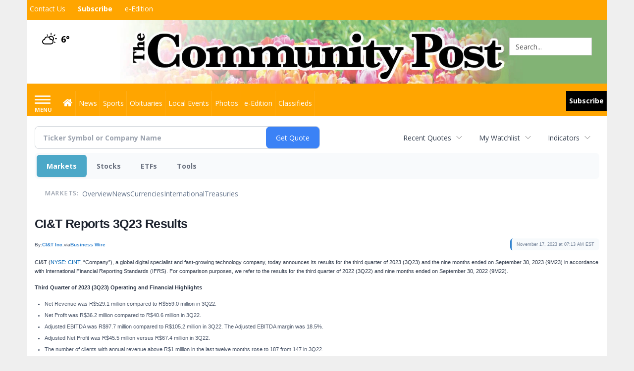

--- FILE ---
content_type: text/html; charset=UTF-8
request_url: https://business.minstercommunitypost.com/minstercommunitypost/article/bizwire-2023-11-17-ci-and-t-reports-3q23-results
body_size: 337866
content:
<!doctype html>




        <html lang="en">
        <head><base href="https://minstercommunitypost.com" />
<link href="https://www.google.com" rel="preconnect" />
<link href="https://www.gstatic.com" rel="preconnect" crossorigin="anonymous" />
<meta name="tncms-access-version" content="" />
<meta name="keywords" content="community, user, forum" />

<meta name="author" content="The Community Post" />
<meta name="viewport" content="width=device-width, initial-scale=1.0, maximum-scale=1, user-scalable=0, shrink-to-fit=no" />
<meta name="apple-mobile-web-app-capable" content="yes" />
<meta name="apple-mobile-web-app-status-bar-style" content="black-translucent" />
<meta name="old_googlebot" content="noarchive" />
<meta name="old_robots" content="noindex, nofollow" />
<meta property="og:type" content="website" />
<meta property="og:url" content="https://www.minstercommunitypost.com/users/login/" />
<meta property="og:title" content="User" />
<meta property="og:site_name" content="The Community Post" />
<meta property="og:section" content="Home" />
<link rel="stylesheet preload" as="style" href="https://bloximages.newyork1.vip.townnews.com/minstercommunitypost.com/shared-content/art/tncms/templates/libraries/flex/components/bootstrap/resources/styles/bootstrap.min.87df60d54091cf1e8f8173c2e568260c.css"/>
<link rel="stylesheet preload" as="style" href="https://bloximages.newyork1.vip.townnews.com/minstercommunitypost.com/shared-content/art/tncms/templates/libraries/flex/components/template/resources/styles/layout.5efa00a146835b5b9c033d7039fbe8c5.css"/>
<link rel="stylesheet preload" as="style" href="https://bloximages.newyork1.vip.townnews.com/minstercommunitypost.com/shared-content/art/tncms/templates/libraries/flex/components/themes/resources/styles/theme-basic.7fe92e6efd905ab9f8cd307568b298f3.css"/>
<link rel="stylesheet" href="https://fonts.googleapis.com/css?family=Droid+Serif:300,400,600,700|Open+Sans:400,700,600&amp;display=swap"/>
<link rel="stylesheet" href="https://bloximages.newyork1.vip.townnews.com/minstercommunitypost.com/shared-content/art/tncms/templates/libraries/flex/components/user/resources/styles/user.6e5369273889245b9f9628dec1b64228.css"/>
<style>/*<![CDATA[*/ .grecaptcha-badge { visibility: hidden; } #user-controls-941352 .user-controls .dropdown-menu > li > a { padding: 5px 20px; } #user-controls-941352 .tn-user-screenname, #user-controls-941352 .large-user-controls .user-welcome { padding: 0 5px; max-width: 75px; text-overflow: ellipsis; white-space: nowrap; overflow: hidden; } #user-controls-941352 .large-user-controls .user-welcome { padding:0; max-width: 100%; font-weight: bold; } #user-controls-941352 .dropdown-signup { font-size: 12px; } #user-controls-941352 .large-user-controls .tn-user-screenname { padding: 0; } #user-controls-941352 .large-user-avatar { margin-right: 10px; } #user-controls-941352 .large-user-controls { font-size: 12px; } #user-controls-941352 .logout-btn { cursor: pointer; } #user-controls-941352 .login-btn { color: #fff!important; } #user-controls-941351 .user-controls .dropdown-menu > li > a { padding: 5px 20px; } #user-controls-941351 .tn-user-screenname, #user-controls-941351 .large-user-controls .user-welcome { padding: 0 5px; max-width: 75px; text-overflow: ellipsis; white-space: nowrap; overflow: hidden; } #user-controls-941351 .large-user-controls .user-welcome { padding:0; max-width: 100%; font-weight: bold; } #user-controls-941351 .dropdown-signup { font-size: 12px; } #user-controls-941351 .large-user-controls .tn-user-screenname { padding: 0; } #user-controls-941351 .large-user-avatar { margin-right: 10px; } #user-controls-941351 .large-user-controls { font-size: 12px; } #user-controls-941351 .logout-btn { cursor: pointer; } #user-controls-941351 .login-btn { background-color: #000000; border-color: #000000; } #user-controls-941351 .login-btn:hover { text-decoration: underline; } #weather-941353 .list-unstyled { margin: 0; } #weather-941353 span { display: block; } #weather-941353 .forecast-link a { padding: 8px; margin-top: -10px; } #weather-941353 .icon { position: relative; } #weather-941353 .icon .tnt-svg { position: relative; font-size: 30px; margin-bottom: -6px; margin-right: 8px; margin-top: -8px; } #weather-941353 .temp { font-size: 18px; font-weight: bold; } #weather-941353 .cond { opacity: 0.7; } #weather-941353 .current-conditions { float: left; height: 24px; } #weather-941353 .dropdown-toggle { color: #000000; display: block; } #weather-941353 .weather-alert-btn { right: 0; position: absolute; margin-right: 3px; margin-top: -2px; padding: 0 2px; z-index: 1; } #weather-941353 .weather-alert-btn .tnt-svg { font-size: 12px; margin: 0; } #weather-941353 .city-title { padding-top: 5px; } #weather-941353 .weather-expanded { padding: 0 15px; width: 300px; font-weight: normal; } #weather-941353 .weather-expanded h5 { border-top: 1px solid rgba(0,0,0,.05); padding-top: 10px; } #weather-941353 .weather-expanded small { opacity: 0.5; } #weather-941353 .zip-update-form { width: 140px; margin-top: -54px; background-color: #eee; padding: 5px; position: absolute; display: none; right: 0; } #weather-941353 .zip-update { width: 75px; } #weather-941353 .zip-update-link { color: #999; font-size: 18px; text-decoration: none; } #weather-941353 .zip-update-link:hover { color: #777; } #block-941347 .search-spinner { position: absolute; } #block-941347 .input-group-btn:last-child > .btn, .input-group-btn:last-child > .btn-group { margin-left: 0; } #site-search-941347 { margin-bottom: 0; } #site-search-941347 .site-search-form { padding: 0; } #site-search-941347 #site-search-941347-btn { outline: none; } #site-search-941347 #site-search-941347-term { border: 0; box-shadow: none; } #site-search-941347 .site-search-form { box-shadow: none; } #tncms-block-941316 .tnt-prop-img { max-width: 582px; } #site-logo-941316 { color: #666; } #tncms-block-941345 .tnt-prop-img { max-width: 1170px; } #site-logo-941345 { color: #666; } .follow-links-941350 li { margin-right: 1px; padding: 0; } .follow-links-941350 li a, .follow-links-941350 li a:focus, .follow-links-941350 li a:active { ; height: 36px; width: 36px; font-size: 26px; color: #fff!important; border-radius: 0; padding:0; box-shadow: none; } .follow-links-941350 li a:hover { text-decoration: none; } .follow-links-941350 li a.fb,.follow-links-941350 li a.fb:hover { color: #fff; background-color: #3A59A5; } .follow-links-941350 li a.tw,.follow-links-941350 li a.tw:hover { color: #fff; background-color: #000; } /*]]>*/</style>
<script type="text/javascript">/*<![CDATA[*/ (function(){var tnsrc=window.location.hash.match(/[&#]tncms-source=([^&]+)/);var dl = window.dataLayer = window.dataLayer || [];dl.push({"townnews":{"product":{"software":"BLOX","version":"1.90.4"},"crm":{"group_id":370}},"tncms":{"google":{"ga4":"G-9JP2KP7RVE","ua":"UA-5261583-33"},"template":{"version":"3.155.0"},"page":{"grid":null,"style":"default","path":"\/users","app":"user","theme":"flex","skin":"flex-user","http_status":200},"system":{"render_time":617},"client":{"is_bot":"no","is_gdpr":"no"}}});if (tnsrc && tnsrc[1]) {dl.push({'tncms.campaign.internal_source': tnsrc[1]});}window.addEventListener("DOMContentLoaded", function(oEvent) {var oTest = document.createElement('div');oTest.innerHTML = '&nbsp;';oTest.className = 'adsbox';document.body.appendChild(oTest);var nTimeoutID = window.setTimeout(function() {if (oTest.offsetHeight === 0) {dl.push({'event': 'tncms.ad.blocked'});}document.body.removeChild(oTest);window.clearTimeout(nTimeoutID);}, 100);});var nWidth=Math.max(document.documentElement.clientWidth, window.innerWidth || 0),aBPs=[[300,"Extra small: Most smartphones."],[768,"Small: Tablet devices."],[992,"Medium: Laptops & landscape tablets."],[1200,"Large: Desktop computers."]],i,c,aThisBP,aBP;for(i=0,c=aBPs.length;i<c;i++){aThisBP=aBPs[i];if(aBP===undefined||aThisBP[0]<=nWidth){aBP=aThisBP;}}if(aBP!==undefined){dl.push({'tncms.client.breakpoint':aBP[1]});}(function(w,d,s,l,i){w[l]=w[l]||[];w[l].push({'gtm.start':new Date().getTime(),event:'gtm.js'});var f=d.getElementsByTagName(s)[0],j=d.createElement(s),dl=l!='dataLayer'?'&l='+l:'';j.async=true;j.src='https://www.googletagmanager.com/gtm.js?id='+i+dl;f.parentNode.insertBefore(j,f);})(window,document,'script','dataLayer','GTM-PDQV3N');})(); /*]]>*/</script>
<script src="https://www.google.com/recaptcha/enterprise.js?render=6LdF3BEhAAAAAEQUmLciJe0QwaHESwQFc2vwCWqh"></script>
<script type="module" src="/shared-content/art/tncms/api/csrf.js"></script>
<script type="module" async="async" src="/shared-content/art/tncms/api/access.bc44532080f114b4be74.js"></script>
<script src="https://bloximages.newyork1.vip.townnews.com/minstercommunitypost.com/shared-content/art/tncms/templates/libraries/flex/components/jquery/resources/scripts/jquery.min.d6d18fcf88750a16d256e72626e676a6.js"></script>
<script src="/shared-content/art/tncms/user/user.js"></script>
<script src="https://bloximages.newyork1.vip.townnews.com/minstercommunitypost.com/shared-content/art/tncms/templates/libraries/flex/components/bootstrap/resources/scripts/bootstrap.min.d457560d3dfbf1d56a225eb99d7b0702.js"></script>
<script src="https://bloximages.newyork1.vip.townnews.com/minstercommunitypost.com/shared-content/art/tncms/templates/libraries/flex/components/plugins/resources/scripts/common.08a61544f369cc43bf02e71b2d10d49f.js"></script>
<script src="https://bloximages.newyork1.vip.townnews.com/minstercommunitypost.com/shared-content/art/tncms/templates/libraries/flex/components/template/resources/scripts/tnt.c7cd232a9076c196b2102839f349c060.js"></script>
<script src="https://bloximages.newyork1.vip.townnews.com/minstercommunitypost.com/shared-content/art/tncms/templates/libraries/flex/components/template/resources/scripts/application.0758030105fdd3a70dff03f4da4530e2.js"></script>
<script async="async" src="https://bloximages.newyork1.vip.townnews.com/minstercommunitypost.com/shared-content/art/tncms/templates/libraries/flex/components/block/resources/scripts/user-controls.578df3df79d812af55ab13bae47f9857.js"></script>
<script src="https://bloximages.newyork1.vip.townnews.com/minstercommunitypost.com/shared-content/art/tncms/templates/libraries/flex/components/template/resources/scripts/tnt.navigation.accessibility.7a9170240d21440159b9bd59db72933b.js"></script>
<script src="https://bloximages.newyork1.vip.townnews.com/minstercommunitypost.com/shared-content/art/tncms/templates/libraries/flex/components/ads/resources/scripts/tnt.ads.adverts.66a3812a7b5c12fde8cd998fd691ad7d.js"></script>
<script src="/shared-content/art/tncms/tracking.js"></script>

            
            <title>User | minstercommunitypost.com - CI&amp;T Reports 3Q23 Results</title>
            
    <style>body { background-color: #efefef; color: #333333; }a, a:hover, .pagination>li>a, .pagination>li>a:hover, .btn-link, .dropdown-menu>li>a, blockquote, blockquote p, .asset .asset-body blockquote p { color: #222; } #main-body-container .container, #main-body-container .container_fluid, .well-main { background-color: #ffffff; } .tnt-content-width-container > * { max-width: 1140px; margin-left: auto; margin-right: auto; } #site-navbar-container, #main-navigation { background-color: #FFA500; } .fixed-nav #main-navigation { background-color: #FFA500 !important; } #site-top-nav-container, #site-top-nav { background-color: #FFA500; } #site-footer-container, #site-footer { background-color: #FFA500; color: #fff; } .navbar-default .navbar-nav>li>a, .navbar-default .navbar-nav>li>a:hover, .navbar-default .navbar-nav>li>a:focus, .navbar-default .navbar-nav>.open>a, .navbar-default .navbar-nav>.open>a:hover, .navbar-default .navbar-nav>.open>a:focus, .navbar-default .navbar-nav>li>button.nav-link, .navbar-default .navbar-nav>li>button.nav-link:hover, .navbar-default .navbar-nav>li>button.nav-link:focus, .navbar-default .navbar-nav>.open>button.nav-link, .navbar-default .navbar-nav>.open>button.nav-link:hover, .navbar-default .navbar-nav>.open>button.nav-link:focus{ color: #ffffff; } .navbar-toggle .icon-bar { background-color: #ffffff !important; } .navbar-toggle .sr-only-show { color: #ffffff !important; } #site-top-nav .list-inline>li>a { color: #ffffff; } .asset .asset-body p, .asset #asset-content p { color: #444; } #site-header { background-color: #ffffff; background-size: cover; background-position: 50% 0; }@media screen and (min-width: 992px) {#site-header { background-image: url(https://bloximages.newyork1.vip.townnews.com/minstercommunitypost.com/content/tncms/custom/image/e7243a54-e886-11ea-bfc9-d7d766823a3c.jpg?resize=1200%2C135) }}@media screen and (min-width: 1200px) {#site-header { background-image: url(https://bloximages.newyork1.vip.townnews.com/minstercommunitypost.com/content/tncms/custom/image/e7243a54-e886-11ea-bfc9-d7d766823a3c.jpg) }}/* remove full span bgs */ #site-navbar-container, #site-header-container, #site-top-nav-container { background-color: transparent !important; background-image: none !important; }/* full span block region */ #main-bottom-container.container-fullscreen-region.container-fluid { padding-left: 0px !important; padding-right: 0px !important; }@media (max-width: 991px){ .navbar-default .navbar-nav .open .dropdown-menu>li>a, .navbar-default .navbar-nav .open .dropdown-menu>li>a:hover, .navbar-default .navbar-nav .open .dropdown-menu>li>a:focus { color: #ffffff; } }#site-top-nav .list-inline>li>a.btn:not(.btn-link) { color: #fff; }#site-copyright a, #site-footer a { color: #fff; }.search-redesign .top-breakout > .row { max-width: 1200px; }.nav-tabs>li.active>a, .nav-tabs>li.active>a:hover, .nav-tabs>li.active>a:focus { border-top-color: #FFA500; }#site-header{ border-bottom: 3px solid #FFA500; }#site-footer-container{ border-top: 3px solid #FFA500; } .tnt-bg-accent { background-color: #FFA500; } a .tnt-caret-down { color: #FFA500; } .block-title .block-title-inner { border-color: #FFA500; } a.thumbnail:hover, a.thumbnail:focus, a.thumbnail.active { border-color: #FFA500; } .form-control:focus { border-bottom-color: #FFA500; } /* CSS has moved to Site templates/Global skins/flexsystem/resources/site.css.inc.utl */ </style> <!-- site.css.inc.utl has been included. --> <!-- NOTE: anything in an include file, outside of UTL tags , will be output on the page --> <style> /* Place site-wide CSS here */ body {font-family:'Open Sans', sans-serif;} #site-header {height: 132px;} #site-header .row {display: flex;align-items: center;width:100%;} #site-header .search-form-container {margin-bottom: 0;} #topbar-col-one-nav_menu .nav-link.tnt-section-subscribe .nav-label {background: #FFA500;} #topbar-col-one-nav_menu .nav-link.tnt-section-subscribe .nav-label {background: #FFA500;} #topbar-col-one-nav_menu .nav-link.tnt-section-subscribe {background: #FFA500;} .header-social {margin-top:10px;} .site-logo { position: relative; bottom: 7px; } .site-logo .img-responsive { width: 350px; } #main-navigation .navbar-brand img.img-responsive{max-height:65px;} #main-navigation .navbar-brand{/*width:215px;*/padding-left:0;padding-right:0;margin-top:5px;} #navbar-collapse{margin-top:12px;} .navbar-header .hamburger-desktop{margin-top:12px !important;} @media (max-width: 480px) {.navbar-brand img {margin-top: -3px;max-height: 25px;}#main-navigation .navbar-brand{margin-top:0px;}} #main-navigation {} .offcanvas-drawer-left {background:#DD9207!important;} .offcanvas-drawer .navbar-nav .panel-title a {color:#ffffff;} .offcanvas-drawer .navbar-nav li a, .offcanvas-drawer .open .dropdown-menu > li > a { color: #ffd280;} .offcanvas-drawer .navbar-nav li a:hover {color:#ffffff;} #site-navbar-container.affix {box-shadow: none /*rgba(0, 0, 0, 0.25) 0px 10px 6px -6px;*/border-bottom:0px solid #ffd280;} #site-navbar-container.affix #main-navigation #navbar-collapse { padding-right: 0; padding-left: 0; box-shadow: rgba(0, 0, 0, 0.25) 0px 10px 6px -6px; border-bottom: 3px solid #ffd280; } .navbar-default .navbar-nav > li > a {padding-left:6px;padding-right:5px;font-weight:normal;} .navbar-default .navbar-nav > li > a:hover,.navbar-default .navbar-nav > li > a:focus,#site-top-nav-container .nav > li > a:hover,#site-top-nav-container .nav > li > a:focus{background-color: #fff;color:#DD9207;} .navbar-default .navbar-nav > .open > a,.navbar-default .navbar-nav > .open > a:hover,.navbar-default .navbar-nav > .open > a:focus{background-color: #fff !important;color: #DD9207 !important;} #main-navigation .dropdown-menu {background-color: #fff;} #main-navigation .dropdown-menu > li > a:hover, #main-navigation .dropdown-menu > li > a:focus {background-color: #DD9207;color: #fff;text-decoration: none;} #main-navigation .dropdown-menu ul#main-nav_menu-child-child > li, #main-navigation .dropdown-menu ul#main-nav_menu-child-child > li > a {background-color: #fff;color:#000;padding-left:4px;} #main-navigation .dropdown-menu ul#main-nav_menu-child-child > li > a {color: #333;} #main-navigation .dropdown-menu ul#main-nav_menu-child-child > li:hover, #main-navigation .dropdown-menu ul#main-nav_menu-child-child > li:hover a {background-color: #88100f;} #main-navigation .dropdown-menu ul#main-nav_menu-child-child > li:hover > a {color: #fff;} .navbar-default .dropdown-menu {background-color: #fff;border: 0px solid #CCC;padding-top:0;padding-bottom:0;margin-left:0 !important;} .navbar-default .dropdown-menu > li > a{color:#000 !important;line-height:23px;font-size:14px; font-weight:normal;padding-left:7px;} .navbar-default .dropdown-menu > li > a:hover, .dropdown-menu > li > a:focus {background-color: #FFA500;color: #fff !important;} .weather-current a:hover *{color:#88100f;} @media (min-width: 992px) and (max-width: 1200px){.navbar-default .navbar-nav > li > a {font-weight: normal;padding-left:3px;padding-right:3px;font-size:12px;} .navbar-default .dropdown-menu > li > a{font-size:12px; font-weight:normal;padding-left:3px;} #main-navigation .navbar-brand{width:175px;padding-left:0;padding-right:0;margin-top:0px;} .navbar-brand img{max-height:40px ;} .navbar-brand{height:52px;} #navbar-collapse{margin-top:4px;} .navbar-header .hamburger-desktop{margin-top:3px !important;} } #main-navigation .navbar-left .dropdown-menu {padding-top:0;padding-bottom:0;} #site-copyright small, #site-copyright small a {color: #fff;} #site-footer .block-title {border-bottom:1px solid rgba(255,255,255,.15);} #site-footer .block-title .block-title-inner {border: 0;} #site-footer .block-title .block-title-inner *{color:#fff !important;} .btn-primary { background-color: #ffd280; border-color: #ffa500; color: #fff; } .btn-primary:hover, .btn-primary:focus, .btn-primary:active, .btn-primary.active, .open > .dropdown-toggle.btn-primary {background-color: #ffa500;border-color: #ec971f;color: #fff;} .list-group-item.active, .list-group-item.active:hover, .list-group-item.active:focus {background-color: #000000;border-color: #333333;color: #fff;} .card-grid-increase-max-height .card .card-image .photo.layout-vertical img {max-height: 800px;} .card-grid-remove-headline .card-headline {display: none;} .card .card-image .photo.layout-vertical {background-color: #fff;} .custom-card-grid-spacing {margin-top: -20px;} #main-page-container .custom-card-grid-spacing .block {margin-bottom: 20px;} .card .card-label-section a {color: #666;} #blox-ad-position-page-curl1 {margin-bottom: 0;} .highlight-black {background: #000 none repeat scroll 0 0;padding-left: 20px;padding-right: 20px;} .highlight-black .block-title .block-title-inner {border-color: #fff;padding: 10px 20px 10px 0;} .highlight-black .block-title {border-bottom: 1px solid #3b3b3b;} .highlight-black .list-inline.block-links.pos-top a {color: #fff;} .highlight-black .block-title.light > .block-title-inner > * > small, .highlight-black .block-title.light > .block-title-inner > * > a {color: #fff;} .highlight-black .block-title.light > .block-title-inner > * {color: #fff;} .list-inline.block-links.pos-bottom { border-top: none!important; border-bottom: none!important; margin: 0 auto; text-align: center; } .block-links.pos-bottom a { background: #ffd280; border-radius: 0px; color: #ffffff; padding: 6px; font-weight: bold; } .sidebar-buttons img{margin:0 auto 15px !important;display: block;} .block-title *{color:#000 !important;} .title-no-margin section{margin-bottom:0 !important;} .block-title .block-title-inner *{font-family: 'Droid Serif', serif;} .tnt-headline {font-family: 'Droid Serif',serif;} .print-box .block-title{margin-bottom:0;border:0;} .print-box .block-title-inner {border:0;width: 100%;} .print-box .block-title-inner *{font:normal 16px 'Open Sans',sans-serif;color:#fff !important;} .print-box button{float: right;} .print-box{margin-top:-20px;} #weather-941353 { margin-top: -30px; float: left !important; } #masthead-col-four { padding: 20px 0 0 200px; width: 34%; } .nav-link.tnt-section-subscribe { padding: 10px 13px; background: #000000; color: #ffffff!important; font-weight: bold !important; } .nav-link.tnt-section-subscribe:hover { background: #e6e7e9 !important; color: #FFA500 !important; font-weight: bold !important; border: solid 1px #000000 !important; } #site-footer a:hover {color:#000000;} .follow-links-941350 li a.fb, .follow-links-941350 li a.tw { color: #fff; background-color: #CA8300; } .adowl-parent-categories .adowl-parent-category a.active, .adowl-package.active .panel-heading { background-color: #FFA500; } /* #tntracking Date : 5/22/19 CRM : Description : Below targets online subscripton block /site/forms/subscripton_services and alters the columns */ .hide-duration th:nth-child(3) { display: none; } .hide-duration td.service-rate-cell-duration { display: none; } /* end tracking */ </style>
    
        <link rel="shortcut icon" type="image/x-icon" href="https://www.minstercommunitypost.com/content/tncms/site/icon.ico" />
    
        <link rel="dns-prefetch preconnect" href="//www.google.com">
    
        <link rel="dns-prefetch preconnect" href="//adservice.google.com">
    
        <link rel="dns-prefetch preconnect" href="//securepubads.g.doubleclick.net">
    
        <link rel="dns-prefetch preconnect" href="//stats.g.doubleclick.net">
    
        <link rel="dns-prefetch preconnect" href="//tpc.googlesyndication.com">
    
        <link rel="dns-prefetch preconnect" href="//pagead2.googlesyndication.com">
    
        <link rel="dns-prefetch preconnect" href="//tagan.adlightning.com">
    
        <link rel="dns-prefetch preconnect" href="//cdn.taboola.com">
    
        <link rel="dns-prefetch preconnect" href="//www.googletagmanager.com">
    
        <link rel="dns-prefetch preconnect" href="//www.google-analytics.com">
    
        <link rel="dns-prefetch preconnect" href="//bcp.crwdcntrl.net">
    
        <link rel="dns-prefetch preconnect" href="//tags.crwdcntrl.net">
    <link rel="alternate" type="application/rss+xml" title="User | minstercommunitypost.com" href="http://www.minstercommunitypost.com/search/?f=rss&amp;t=article&amp;c=users&amp;l=50&amp;s=start_time&amp;sd=desc" />
    <link rel="old_canonical" href="https://www.minstercommunitypost.com/users/login/" />
    
            <script defer src="https://bloximages.newyork1.vip.townnews.com/minstercommunitypost.com/shared-content/art/tncms/templates/libraries/flex/components/plugins/resources/scripts/fontawesome.2d2bffd5ae1ad5a87314065b9bf6fb87.js"></script>
            <!--NATIVO SCRIPT(all pages) - added 07/13/2020-->
<script type="text/javascript" src="//s.ntv.io/serve/load.js" async></script>
 
<!--NATIVO SCRIPT(only landing page)-->

<!--/NATIVO SCRIPTS-->    
    

<script async src="https://pagead2.googlesyndication.com/pagead/js/adsbygoogle.js?client=ca-pub-1168130439607626" target="_blank"
crossorigin="anonymous"></script>

<script async src="https://pagead2.googlesyndication.com/pagead/js/adsbygoogle.js?client=ca-pub-1168130439607626"
crossorigin="anonymous"></script>
    

        
<meta name="description" content="CI&amp;T Reports 3Q23 Results">
<meta name="robots" content="max-image-preview:large"><link rel="preconnect" href="https://fonts.googleapis.com">
<meta name="twitter:card" content="summary_large_image">
<meta name="twitter:title" content="CI&amp;T Reports 3Q23 Results">
<meta name="twitter:description" content="CI&amp;T Reports 3Q23 Results">
<meta name="twitter:image" content="https://mms.businesswire.com/media/20231116509834/en/1948323/5/Logo_CI%26T_RGB.jpg"></head>
        <body class="fixed-scroll-nav app-user grid-  section-users" data-path="/users" >
	<script type='text/javascript' src='/shared-content/art/stats/common/tracker.js'></script>
	<script type='text/javascript'>
	<!--
	if (typeof(TNStats_Tracker) !== 'undefined' && typeof(TNTracker) === 'undefined') { TNTracker = new TNStats_Tracker('www.minstercommunitypost.com'); TNTracker.trackPageView(); }
	// -->
	</script>
	<noscript><iframe src="https://www.googletagmanager.com/ns.html?id=GTM-PDQV3N&amp;townnews.product.software=BLOX&amp;townnews.product.version=1.90.4&amp;townnews.crm.group_id=370&amp;tncms.google.ga4=G-9JP2KP7RVE&amp;tncms.google.ua=UA-5261583-33&amp;tncms.template.version=3.155.0&amp;tncms.page.style=default&amp;tncms.page.path=%2Fusers&amp;tncms.page.app=user&amp;tncms.page.theme=flex&amp;tncms.page.skin=flex-user&amp;tncms.page.http_status=200&amp;tncms.system.render_time=617&amp;tncms.client.is_bot=no&amp;tncms.client.is_gdpr=no&amp;tncms.client.noscript=yes" height="0" width="0" style="display:none;visibility:hidden"></iframe></noscript>
        <a href="#main-page-container" class="sr-only" onclick="document.getElementById('main-page-container').scrollIntoView(); return false">Skip to main content</a>
        
        
        
        <script>
            $(function(){
                var bloxServiceIDs = [];
                var bloxUserServiceIds = [];
                var dataLayer = window.dataLayer || [];

                
                bloxServiceIDs.push();
                

                if (__tnt.user.services){
                    var bloxUserServiceIDs = __tnt.user.services.replace('%2C',',').split(',');
                }

                // GTM tncms.subscription.paid_access_service_ids
                if(bloxServiceIDs){
                    dataLayer.push({'tncms':{'subscription':{'access_service_ids':bloxServiceIDs.toString()}}});
                }

                // GTM tncms.subscrption.user_service_ids
                if(bloxUserServiceIDs){
                    dataLayer.push({'tncms':{'subscription':{'user_service_ids':bloxUserServiceIDs.toString()}}});
                }
            });
        </script>
        
        <div id="site-container">
    
        
            <aside class="hidden-print offcanvas-drawer offcanvas-drawer-left" aria-label="Left Main Menu" aria-expanded="false" tabindex="-1" >
                <div id="tncms-region-mobile-nav-top-left-region" class="tncms-region "><div id="tncms-block-941352" class="tncms-block hidden-md hidden-lg"><div id="user-controls-941352" class="user-controls show-onload clearfix default"><div class="not-logged-in">
        <ul class="list-inline"><li>
                    <a href="https://www.minstercommunitypost.com/users/signup/?referer_url=/" class="btn btn-link btn-sm user-control-link" rel="nofollow">
                        Sign Up
                    </a>
                </li><li>
                    <a href="https://www.minstercommunitypost.com/users/login/?referer_url=/" class="btn btn-primary btn-sm login-btn user-control-link" rel="nofollow">
                        Log In
                    </a></li>
        </ul>
    </div>

    <div class="logged-in">
        
        
            <div class="hide show-offcanvas">
                <ul class="list-inline">
                    <li>
                        <a href="https://www.minstercommunitypost.com/users/admin/" class="btn btn-primary btn-sm login-btn user-control-link" rel="nofollow">
                            Dashboard
                        </a>
                    </li>
                    <li>
                        <a class="btn btn-link btn-sm user-control-link" onclick="document.getElementById('user-logout-form-941352').submit(); return false;" rel="nofollow">
                            Logout
                        </a>
                    </li>
                </ul>
            </div>
        
        <ul class="hide-offcanvas list-inline">
            <li class="dropdown pull-right">
                
                <div class="dropdown-toggle btn btn-link btn-sm user-dropdown" data-toggle="dropdown" data-hover="dropdown" data-hover-delay="250"><div class="tn-user-avatar pull-left"><!-- user avatar --></div><span class="tn-user-screenname pull-left"></span><b class="caret user-control-link"></b>
                </div>
                <ul class="dropdown-menu dropdown-menu-right" role="menu">
                    <li role="presentation" class="dropdown-header">My Account</li>
                    <li role="menuitem"><a href="https://www.minstercommunitypost.com/users/admin/" rel="nofollow"><i class="fas tnt-tachometer-alt tnt-fw"></i> Dashboard</a></li>
                    <li role="menuitem"><a class="tn-user-profile-url" href="" data-app="https://www.minstercommunitypost.com/users/"><i class="fas tnt-user tnt-fw"></i> Profile</a></li>
                    <li role="menuitem"><a href="https://www.minstercommunitypost.com/users/admin/list/" rel="nofollow"><i class="fas tnt-bookmark tnt-fw"></i> Saved items</a></li>
                    <li role="separator" class="divider"></li>
                    <li role="menuitem">
                        <a class="logout-btn" onclick="document.getElementById('user-logout-form-941352').submit(); return false;" rel="nofollow">
                        <i class="fas tnt-sign-out-alt tnt-fw"></i> Logout
                        </a>
                    </li>
                </ul>
            </li>
        </ul>
    </div>
</div>

<form method="post" action="https://www.minstercommunitypost.com/users/logout/" id="user-logout-form-941352"><input type="hidden" name="referer_url" value="https://www.minstercommunitypost.com/users/admin/"><input type="submit" name="logout" value="Logout" class="hide">
</form></div></div>
                <div id="tncms-region-nav-mobile-nav-left" class="tncms-region-nav"><div id="mobile-nav-left_menu" class="panel-group nav navbar-nav" role="tablist" aria-hidden="true"><div class="panel panel-default">
                    <div class="panel-heading" role="tab">
                        <div class="panel-title"><span tabindex="-1" aria-hidden="true" data-toggle="collapse" class="expand-children collapsed pull-right" aria-expanded="false" aria-controls="mobile-nav-left_menu-child-1" data-target="#mobile-nav-left_menu-child-1">
                                    <i class="fas tnt-chevron-down"></i>
                                </span><a tabindex="-1" aria-hidden="true" href="/"  class="nav-link tnt-section-home ">Home</a>
                        </div>
                    </div><ul id="mobile-nav-left_menu-child-1" class="collapse nav navbar-nav"><li>
                                    <a tabindex="-1" aria-hidden="true" href="/site/contact.html"  class="nav-link tnt-section-contact-us">Contact Us</a>
                                </li><li>
                                    <a tabindex="-1" aria-hidden="true" href="/site/terms.html"  class="nav-link tnt-section-terms-of-use">Terms of Use</a>
                                </li><li>
                                    <a tabindex="-1" aria-hidden="true" href="/site/privacy.html"  class="nav-link tnt-section-privacy-policy">Privacy Policy</a>
                                </li><li>
                                    <a tabindex="-1" aria-hidden="true" href="/site/delivery.html"  class="nav-link tnt-section-home-delivery">Home Delivery</a>
                                </li><li>
                                    <a tabindex="-1" aria-hidden="true" href="/site/forms/subscription_services"  class="nav-link tnt-section-subscription-services">Subscription Services</a>
                                </li><li>
                                    <a tabindex="-1" aria-hidden="true" href="https://new.evvnt.com/?with_navbar&amp;force_snap_sell&amp;partner=&amp;publisher_url:minstercommunitypost.com#/quick"  target="_blank" rel="noopener" class="nav-link tnt-section-promote-your-event">Promote Your Event</a>
                                </li><li>
                                    <a tabindex="-1" aria-hidden="true" href="/site/forms/"  class="nav-link tnt-section-submission-forms">Submission Forms</a>
                                </li><li>
                                    <a tabindex="-1" aria-hidden="true" href="/place_an_ad/"  class="nav-link tnt-section-place-an-ad">Place an Ad</a>
                                </li><li>
                                    <a tabindex="-1" aria-hidden="true" href="/weather/"  class="nav-link tnt-section-local-weather">Local Weather</a>
                                </li></ul></div><div class="panel panel-default">
                    <div class="panel-heading" role="tab">
                        <div class="panel-title"><span tabindex="-1" aria-hidden="true" data-toggle="collapse" class="expand-children collapsed pull-right" aria-expanded="false" aria-controls="mobile-nav-left_menu-child-2" data-target="#mobile-nav-left_menu-child-2">
                                    <i class="fas tnt-chevron-down"></i>
                                </span><a tabindex="-1" aria-hidden="true" href="/news"  class="nav-link tnt-section-news ">News</a>
                        </div>
                    </div><ul id="mobile-nav-left_menu-child-2" class="collapse nav navbar-nav"><li>
                                    <a tabindex="-1" aria-hidden="true" href="/news/local"  class="nav-link tnt-section-local-news">Local News</a>
                                </li></ul></div><div class="panel panel-default">
                    <div class="panel-heading" role="tab">
                        <div class="panel-title"><a tabindex="-1" aria-hidden="true" href="/sports"  class="nav-link tnt-section-sports ">Sports</a>
                        </div>
                    </div></div><div class="panel panel-default">
                    <div class="panel-heading" role="tab">
                        <div class="panel-title"><a tabindex="-1" aria-hidden="true" href="https://www.legacy.com/obituaries/minstercommunitypost/"  target="_blank" rel="noopener" class="nav-link tnt-section-obituaries ">Obituaries</a>
                        </div>
                    </div></div><div class="panel panel-default">
                    <div class="panel-heading" role="tab">
                        <div class="panel-title"><a tabindex="-1" aria-hidden="true" href="/local-events/"  class="nav-link tnt-section-local-events ">Local Events</a>
                        </div>
                    </div></div><div class="panel panel-default">
                    <div class="panel-heading" role="tab">
                        <div class="panel-title"><a tabindex="-1" aria-hidden="true" href="/photo_galleries/"  class="nav-link tnt-section-photos ">Photos</a>
                        </div>
                    </div></div><div class="panel panel-default">
                    <div class="panel-heading" role="tab">
                        <div class="panel-title"><a tabindex="-1" aria-hidden="true" href="https://thecommunitypost.pressreader.com/the-community-post"  target="_blank" rel="noopener" class="nav-link tnt-section-e-edition ">e-Edition</a>
                        </div>
                    </div></div><div class="panel panel-default">
                    <div class="panel-heading" role="tab">
                        <div class="panel-title"><span tabindex="-1" aria-hidden="true" data-toggle="collapse" class="expand-children collapsed pull-right" aria-expanded="false" aria-controls="mobile-nav-left_menu-child-8" data-target="#mobile-nav-left_menu-child-8">
                                    <i class="fas tnt-chevron-down"></i>
                                </span><a tabindex="-1" aria-hidden="true" href="/classifieds"  class="nav-link tnt-section-classifieds ">Classifieds</a>
                        </div>
                    </div><ul id="mobile-nav-left_menu-child-8" class="collapse nav navbar-nav"><li>
                                    <a tabindex="-1" aria-hidden="true" href="/place_an_ad/"  class="nav-link tnt-section-place-an-ad">Place an ad</a>
                                </li><li>
                                    <a tabindex="-1" aria-hidden="true" href="/classifieds"  class="nav-link tnt-section-classifieds">Classifieds</a>
                                </li><li>
                                    <a tabindex="-1" aria-hidden="true" href="/classifieds/housing/sale"  class="nav-link tnt-section-real-estate">Real Estate</a>
                                </li><li>
                                    <a tabindex="-1" aria-hidden="true" href="/classifieds/housing/rent"  class="nav-link tnt-section-property-for-rent">Property For Rent</a>
                                </li><li>
                                    <a tabindex="-1" aria-hidden="true" href="/classifieds/vehicle"  class="nav-link tnt-section-cars-vehicles">Cars & Vehicles</a>
                                </li><li>
                                    <a tabindex="-1" aria-hidden="true" href="/classifieds/job"  class="nav-link tnt-section-jobs">Jobs</a>
                                </li><li>
                                    <a tabindex="-1" aria-hidden="true" href="/classifieds/sale"  class="nav-link tnt-section-items-for-sale">Items For Sale</a>
                                </li><li>
                                    <a tabindex="-1" aria-hidden="true" href="/classifieds/sale/pet"  class="nav-link tnt-section-pets">Pets</a>
                                </li><li>
                                    <a tabindex="-1" aria-hidden="true" href="/classifieds/sale/sale"  class="nav-link tnt-section-auctions-estate-garage-sales">Auctions, Estate & Garage Sales</a>
                                </li><li>
                                    <a tabindex="-1" aria-hidden="true" href="/classifieds/service"  class="nav-link tnt-section-services">Services</a>
                                </li><li>
                                    <a tabindex="-1" aria-hidden="true" href="/classifieds/community"  class="nav-link tnt-section-community">Community</a>
                                </li><li>
                                    <a tabindex="-1" aria-hidden="true" href="/classifieds/personals"  class="nav-link tnt-section-personals">Personals</a>
                                </li></ul></div></div></div>
                
                <div id="tncms-region-nav-mobile-nav-left-below" class="tncms-region-nav"><div id="mobile-nav-left-below_menu" class="panel-group nav navbar-nav" role="tablist" aria-hidden="true"><div class="panel panel-default">
                    <div class="panel-heading" role="tab">
                        <div class="panel-title"><a tabindex="-1" aria-hidden="true" href="/site/forms/subscription_services"  class="nav-link tnt-section-subscribe ">Subscribe</a>
                        </div>
                    </div></div></div></div>
                <div id="tncms-region-mobile-nav-bottom-left-region" class="tncms-region "></div>
            </aside>
        
        

        <div class="offcanvas-inner">
            <div class="offcanvas-close-btn"></div>
    
    
    
    
    <div id="tncms-region-global-skyline" class="tncms-region "></div>
    

    
        <div id="site-top-nav-container" class="hidden-sm hidden-xs hidden-print">
            <header id="site-top-nav" class="container">
                <div class="row">
                    <div id="topbar-col-one" class="col-md-6 col-sm-6"><div id="tncms-region-topbar-col-one" class="tncms-region "></div><div id="tncms-region-nav-topbar-col-one-nav" class="tncms-region-nav"><ul id="topbar-col-one-nav_menu" class="list-inline nav-list"><li>
                <a class="nav-link    tnt-section-contact-us"  href="/site/contact.html"  tabindex="0" >
                    <span class="nav-label ">Contact Us</span>
                </a></li><li>
                <a class="nav-link    tnt-section-subscribe"  href="/site/forms/subscription_services"  tabindex="0" >
                    <span class="nav-label ">Subscribe</span>
                </a></li><li>
                <a class="nav-link    tnt-section-e-edition"  href="https://thecommunitypost.pressreader.com/the-community-post"  target="_blank" rel="noopener" tabindex="0" >
                    <span class="nav-label ">e-Edition</span>
                </a></li></ul></div></div>
    <div id="topbar-col-two" class="col-md-6 col-sm-6"><div id="tncms-region-topbar-col-two" class="tncms-region "><div id="tncms-block-941351" class="tncms-block"><div id="user-controls-941351" class="user-controls show-onload clearfix pull-right"><div class="not-logged-in">
        <ul class="list-inline"><li>
                    <a href="https://www.minstercommunitypost.com/users/signup/?referer_url=/" class="btn btn-link btn-sm user-control-link" rel="nofollow">
                        Sign Up
                    </a>
                </li><li>
                    <a href="https://www.minstercommunitypost.com/users/login/?referer_url=/" class="btn btn-primary btn-sm login-btn user-control-link" rel="nofollow">
                        Log In
                    </a></li>
        </ul>
    </div>

    <div class="logged-in">
        
        
            <div class="hide show-offcanvas">
                <ul class="list-inline">
                    <li>
                        <a href="https://www.minstercommunitypost.com/users/admin/" class="btn btn-primary btn-sm login-btn user-control-link" rel="nofollow">
                            Dashboard
                        </a>
                    </li>
                    <li>
                        <a class="btn btn-link btn-sm user-control-link" onclick="document.getElementById('user-logout-form-941351').submit(); return false;" rel="nofollow">
                            Logout
                        </a>
                    </li>
                </ul>
            </div>
        
        <ul class="hide-offcanvas list-inline">
            <li class="dropdown pull-right">
                
                <div class="dropdown-toggle btn btn-link btn-sm user-dropdown" data-toggle="dropdown" data-hover="dropdown" data-hover-delay="250"><div class="tn-user-avatar pull-left"><!-- user avatar --></div><span class="tn-user-screenname pull-left"></span><b class="caret user-control-link"></b>
                </div>
                <ul class="dropdown-menu dropdown-menu-right" role="menu">
                    <li role="presentation" class="dropdown-header">My Account</li>
                    <li role="menuitem"><a href="https://www.minstercommunitypost.com/users/admin/" rel="nofollow"><i class="fas tnt-tachometer-alt tnt-fw"></i> Dashboard</a></li>
                    <li role="menuitem"><a class="tn-user-profile-url" href="" data-app="https://www.minstercommunitypost.com/users/"><i class="fas tnt-user tnt-fw"></i> Profile</a></li>
                    <li role="menuitem"><a href="https://www.minstercommunitypost.com/users/admin/list/" rel="nofollow"><i class="fas tnt-bookmark tnt-fw"></i> Saved items</a></li>
                    <li role="separator" class="divider"></li>
                    <li role="menuitem">
                        <a class="logout-btn" onclick="document.getElementById('user-logout-form-941351').submit(); return false;" rel="nofollow">
                        <i class="fas tnt-sign-out-alt tnt-fw"></i> Logout
                        </a>
                    </li>
                </ul>
            </li>
        </ul>
    </div>
</div>

<form method="post" action="https://www.minstercommunitypost.com/users/logout/" id="user-logout-form-941351"><input type="hidden" name="referer_url" value="https://www.minstercommunitypost.com/users/admin/"><input type="submit" name="logout" value="Logout" class="hide">
</form></div></div></div>
                </div>
            </header>
        </div>
    

    
        <div id="site-header-container" class="hidden-sm hidden-xs hidden-print">
            <header id="site-header" class="container" role="banner">
                
                <div class="row">
                    <div id="masthead-full-top" class="col-lg-12"><div id="tncms-region-masthead-full-top" class="tncms-region "></div></div>
                </div>
                <div class="row">
                    
                    <div id="masthead-col-one" class="col-md-3 col-sm-3"><div id="tncms-region-masthead-col-one" class="tncms-region "><div id="tncms-block-941353" class="tncms-block"><div id="weather-941353" class="weather-current size-nav pull-right">
    <ul class="nav navbar-nav navbar-right">
        <li class="current-conditions dropdown">
            <a href="/weather/?weather_zip=45863" class="dropdown-toggle" data-toggle="dropdown" data-hover="dropdown" data-hover-delay="250" aria-label="Weather">
                <span class="icon pull-left">
                    
                    <span class="fas tnt-wi-day-cloudy"></span>
                </span>
                <span class="pull-left temp-desc nav">
                    <span class="temp">6&deg;</span>
                    
                </span>
                <span class="clearfix"></span>
            </a>
            
                <ul class="dropdown-menu" role="menu">
                    <li role="presentation">
                        <div class="weather-expanded">
                            <form action="/weather/" class="zip-update-form form-inline" method="get">
                                <input type="text" class="zip-update form-control" name="weather_zip" title="Weather Zip Code" value="45863">
                                <input class="btn btn-primary" type="submit" value="GO">
                            </form>

                            <a id="weather_zip_toggle_941353" class="pull-right zip-update-link" aria-label="weather_zip_toggle"><span class="fas tnt-cog"></span></a><h4 class="city-title"><i class="fas tnt-map-marker-alt"></i>
                                
                                    Middle Point, OH
                                
                                <small>(45863)</small>
                            </h4><h5>Today</h5>
                                <p>Partly cloudy skies. Very cold. Low 3F. Winds W at 10 to 20 mph..
                                </p>
                                <h5>Tonight</h5>
                                <p>Partly cloudy skies. Very cold. Low 3F. Winds W at 10 to 20 mph.</p>
                                <p class="text-center"><small><i class="fas tnt-info-circle"></i> Updated: January 19, 2026 @ 5:31 pm</small></p></div>
                    </li>
                    <li role="separator" class="divider"></li>
                    <li role="menuitem" class="forecast-link text-center">
                        <a href="/weather/?weather_zip=45863"><i class="fas tnt-caret-right"></i> Full Forecast</a>
                    </li>
                </ul>
            
        </li>
    </ul>
</div>
</div></div></div>
    <div id="masthead-col-two" class="col-md-3 col-sm-3"><div id="tncms-region-masthead-col-two" class="tncms-region "></div></div>
    <div id="masthead-col-three" class="col-md-3 col-sm-3"><div id="tncms-region-masthead-col-three" class="tncms-region "></div></div>
     <div id="masthead-col-four" class="col-md-3 col-sm-3"><div id="tncms-region-masthead-col-four" class="tncms-region "><div id="tncms-block-941347" class="tncms-block"><section id="block-941347" class="block emphasis-h3 dark  " >
    <div class="clearfix"></div>
    <div id="search-form-941347" class="search-form-container card clearfix text-center hidden-print ">
    <form id="site-search-941347" aria-label="Site search" action="/search/" method="GET" >
    <input type="hidden" name="l" value="25">
    
        
        <input type="hidden" name="sort" value="relevance">
    
    
    
    
    <input type="hidden" name="f" value="html">
    
        
        <input type="hidden" name="t" value="article,video,youtube,collection">
    
    <input type="hidden" name="app" value="editorial">
    <input type="hidden" name="nsa" value="eedition">
    <div id="site-search-form-941347" class="site-search-form input-group pull-right normal form-control">
        <label for="site-search-941347-term" class="sr-only">Site search</label>
        <input id="site-search-941347-term" name="q" title="Site search" type="text" placeholder="Search..." class="form-control" autocomplete="off">
        <input type="submit" class="hide" value="Search">
        <span class="input-group-btn">
            <button id="site-search-941347-btn" class="btn btn-link" aria-label="Submit Site Search" type="submit">
                
                <span id="site-search-button-941347" class="hidden-xs hidden-sm sr-only">Search</span>
            </button>
        </span>
    </div>
    <div class="clearfix"></div>
</form>
        
        
        <div class="clearfix"></div>
    </div>
    </section></div></div></div>
                </div>
                <div class="row">
                    <div id="masthead-full-bottom" class="col-lg-12"><div id="tncms-region-masthead-full-bottom" class="tncms-region "></div></div>
                </div>
                
            </header>
        </div>
    

    
    
        <div id="site-navbar-container" class="hidden-print affix-top">
            
            <nav id="main-navigation" aria-label="Main" class="navbar yamm navbar-default container navbar-static">
                
                
                <div class="navbar-header">
                    
                    
                        <button type="button" class=" hamburger-desktop  navbar-toggle pull-left" data-toggle="offcanvas" data-target="left" aria-label="Left Main Menu" aria-expanded="false">
                            <span class="icon-bar"></span>
                            <span class="icon-bar"></span>
                            <span class="icon-bar"></span>
                            <span class="visible-lg visible-md sr-only-show">Menu</span>
                        </button>
                         
                    
                    

                    
                        <div class="navbar-brand hidden-md hidden-lg pos_left">
                            
                                <div id="tncms-region-main-nav-brand" class="tncms-region "><div id="tncms-block-941316" class="tncms-block site-logo"><div id="site-logo-941316" class="site-logo-container text-left" ><div class="logo-middle">
            <a  href="/" aria-label="Home page"><img 
            
            src="https://bloximages.newyork1.vip.townnews.com/minstercommunitypost.com/content/tncms/custom/image/d9e829cc-c612-11ea-bb03-1bd7117a1edc.png?resize=200%2C30" 
            srcset="https://bloximages.newyork1.vip.townnews.com/minstercommunitypost.com/content/tncms/custom/image/d9e829cc-c612-11ea-bb03-1bd7117a1edc.png?resize=150%2C22 150w, https://bloximages.newyork1.vip.townnews.com/minstercommunitypost.com/content/tncms/custom/image/d9e829cc-c612-11ea-bb03-1bd7117a1edc.png?resize=200%2C30 200w, https://bloximages.newyork1.vip.townnews.com/minstercommunitypost.com/content/tncms/custom/image/d9e829cc-c612-11ea-bb03-1bd7117a1edc.png?resize=225%2C33 225w, https://bloximages.newyork1.vip.townnews.com/minstercommunitypost.com/content/tncms/custom/image/d9e829cc-c612-11ea-bb03-1bd7117a1edc.png?resize=300%2C44 300w, https://bloximages.newyork1.vip.townnews.com/minstercommunitypost.com/content/tncms/custom/image/d9e829cc-c612-11ea-bb03-1bd7117a1edc.png?resize=400%2C59 400w, https://bloximages.newyork1.vip.townnews.com/minstercommunitypost.com/content/tncms/custom/image/d9e829cc-c612-11ea-bb03-1bd7117a1edc.png?resize=540%2C80 540w, https://bloximages.newyork1.vip.townnews.com/minstercommunitypost.com/content/tncms/custom/image/d9e829cc-c612-11ea-bb03-1bd7117a1edc.png 640w"
            sizes="100vw"
            
            class=" img-responsive lazyload tnt-prop-img"
            width="582"
            height="86"
            alt="site-logo"
            ></a>
        </div></div></div></div>
                            
                        </div>
                    

                    
                </div>

                
                    <div id="navbar-collapse" class="navbar-collapse collapse">
                        
                            <div class="pull-right">
                                <div id="tncms-region-main-nav-right-region" class="tncms-region "></div>
                                <div id="tncms-region-nav-main-nav-right-nav" class="tncms-region-nav"><ul id="main-nav-right-nav_menu" class="nav navbar-nav"><li>
                <a class="nav-link    tnt-section-subscribe"  href="/site/forms/subscription_services"  tabindex="0" >
                    <span class="nav-label ">Subscribe</span>
                </a></li></ul></div>
                            </div>
                        
                        <div class="navbar-left">
                            <div id="tncms-region-nav-main-nav" class="tncms-region-nav"><ul id="main-nav_menu" class="nav navbar-nav"><li class="dropdown" aria-expanded="false">
                <a class="nav-link   nav-home dropdown-toggle  tnt-section-home"  data-toggle="dropdown" data-target="#" data-hover="dropdown" data-hover-delay="250"  href="/"  tabindex="0" >
                    <span class="nav-icon fas tnt-home tnt-fw"></span> <span class="nav-label sr-only">Home</span>
                </a><ul id="main-nav_menu-child-1" class="dropdown-menu"><li>
                <a class="nav-link    tnt-section-contact-us"  href="/site/contact.html"  tabindex="0" >
                    <span class="nav-label ">Contact Us</span>
                </a></li><li>
                <a class="nav-link    tnt-section-terms-of-use"  href="/site/terms.html"  tabindex="0" >
                    <span class="nav-label ">Terms of Use</span>
                </a></li><li>
                <a class="nav-link    tnt-section-privacy-policy"  href="/site/privacy.html"  tabindex="0" >
                    <span class="nav-label ">Privacy Policy</span>
                </a></li><li>
                <a class="nav-link    tnt-section-home-delivery"  href="/site/delivery.html"  tabindex="0" >
                    <span class="nav-label ">Home Delivery</span>
                </a></li><li>
                <a class="nav-link    tnt-section-subscription-services"  href="/site/forms/subscription_services"  tabindex="0" >
                    <span class="nav-label ">Subscription Services</span>
                </a></li><li>
                <a class="nav-link    tnt-section-promote-your-event"  href="https://new.evvnt.com/?with_navbar&amp;force_snap_sell&amp;partner=&amp;publisher_url:minstercommunitypost.com#/quick"  target="_blank" rel="noopener" tabindex="0" >
                    <span class="nav-label ">Promote Your Event</span>
                </a></li><li>
                <a class="nav-link    tnt-section-submission-forms"  href="/site/forms/"  tabindex="0" >
                    <span class="nav-label ">Submission Forms</span>
                </a></li><li>
                <a class="nav-link    tnt-section-place-an-ad"  href="/place_an_ad/"  tabindex="0" >
                    <span class="nav-label ">Place an Ad</span>
                </a></li><li>
                <a class="nav-link    tnt-section-local-weather"  href="/weather/"  tabindex="0" >
                    <span class="nav-label ">Local Weather</span>
                </a></li></ul></li><li class="dropdown" aria-expanded="false">
                <a class="nav-link   dropdown-toggle  tnt-section-news"  data-toggle="dropdown" data-target="#" data-hover="dropdown" data-hover-delay="250"  href="/news"  tabindex="0" >
                    <span class="nav-label ">News</span>
                </a><ul id="main-nav_menu-child-2" class="dropdown-menu"><li>
                <a class="nav-link    tnt-section-local-news"  href="/news/local"  tabindex="0" >
                    <span class="nav-label ">Local News</span>
                </a></li></ul></li><li>
                <a class="nav-link    tnt-section-sports"  href="/sports"  tabindex="0" >
                    <span class="nav-label ">Sports</span>
                </a></li><li>
                <a class="nav-link    tnt-section-obituaries"  href="https://www.legacy.com/obituaries/minstercommunitypost/"  target="_blank" rel="noopener" tabindex="0" >
                    <span class="nav-label ">Obituaries</span>
                </a></li><li>
                <a class="nav-link    tnt-section-local-events"  href="/local-events/"  tabindex="0" >
                    <span class="nav-label ">Local Events</span>
                </a></li><li>
                <a class="nav-link    tnt-section-photos"  href="/photo_galleries/"  tabindex="0" >
                    <span class="nav-label ">Photos</span>
                </a></li><li>
                <a class="nav-link    tnt-section-e-edition"  href="https://thecommunitypost.pressreader.com/the-community-post"  target="_blank" rel="noopener" tabindex="0" >
                    <span class="nav-label ">e-Edition</span>
                </a></li><li class="dropdown" aria-expanded="false">
                <a class="nav-link   dropdown-toggle  tnt-section-classifieds"  data-toggle="dropdown" data-target="#" data-hover="dropdown" data-hover-delay="250"  href="/classifieds"  tabindex="0" >
                    <span class="nav-label ">Classifieds</span>
                </a><ul id="main-nav_menu-child-8" class="dropdown-menu"><li>
                <a class="nav-link    tnt-section-place-an-ad"  href="/place_an_ad/"  tabindex="0" >
                    <span class="nav-label ">Place an ad</span>
                </a></li><li>
                <a class="nav-link    tnt-section-classifieds"  href="/classifieds"  tabindex="0" >
                    <span class="nav-label ">Classifieds</span>
                </a></li><li>
                <a class="nav-link    tnt-section-real-estate"  href="/classifieds/housing/sale"  tabindex="0" >
                    <span class="nav-label ">Real Estate</span>
                </a></li><li>
                <a class="nav-link    tnt-section-property-for-rent"  href="/classifieds/housing/rent"  tabindex="0" >
                    <span class="nav-label ">Property For Rent</span>
                </a></li><li>
                <a class="nav-link    tnt-section-cars-vehicles"  href="/classifieds/vehicle"  tabindex="0" >
                    <span class="nav-label ">Cars & Vehicles</span>
                </a></li><li>
                <a class="nav-link    tnt-section-jobs"  href="/classifieds/job"  tabindex="0" >
                    <span class="nav-label ">Jobs</span>
                </a></li><li>
                <a class="nav-link    tnt-section-items-for-sale"  href="/classifieds/sale"  tabindex="0" >
                    <span class="nav-label ">Items For Sale</span>
                </a></li><li>
                <a class="nav-link    tnt-section-pets"  href="/classifieds/sale/pet"  tabindex="0" >
                    <span class="nav-label ">Pets</span>
                </a></li><li>
                <a class="nav-link    tnt-section-auctions-estate-garage-sales"  href="/classifieds/sale/sale"  tabindex="0" >
                    <span class="nav-label ">Auctions, Estate & Garage Sales</span>
                </a></li><li>
                <a class="nav-link    tnt-section-services"  href="/classifieds/service"  tabindex="0" >
                    <span class="nav-label ">Services</span>
                </a></li><li>
                <a class="nav-link    tnt-section-community"  href="/classifieds/community"  tabindex="0" >
                    <span class="nav-label ">Community</span>
                </a></li><li>
                <a class="nav-link    tnt-section-personals"  href="/classifieds/personals"  tabindex="0" >
                    <span class="nav-label ">Personals</span>
                </a></li></ul></li></ul></div>
                        </div>
                    </div>
                

                
            </nav>
            
            
        </div>
        
            
        
    
    
    <div id="main-body-container">
    <section id="main-top-container" class="container-fullscreen-region container-fluid">
        
        <div class="fullscreen-region"><div id="tncms-region-global-container-top-fullscreen" class="tncms-region "></div></div>
    </section>
    <section id="main-page-container" class="container">
        <div class="row">
            <div class="col-xs-12 visible-xs"><div id="tncms-region-global-mobile-container-top" class="tncms-region "></div></div>
            <div class="col-md-12"><div id="tncms-region-global-container-top" class="tncms-region "><div id="tncms-block-944355" class="tncms-block">
</div></div></div>
        </div>
<section><div><div><div><div>
<div class="invc">
<link href="https://fonts.googleapis.com/css2?family=Open+Sans&display=swap" rel="stylesheet">


  <script src="//js.financialcontent.com/FCON/FCON.js" type="text/javascript"></script>
  <script type="text/javascript">
   FCON.initialize('//js.financialcontent.com/',true,'business.minstercommunitypost.com','minstercommunitypost','');
  </script>
  
 <script type="text/javascript" id="dianomi_context_script" src="https://www.dianomi.com/js/contextfeed.js"></script>

<link rel="stylesheet" href="https://business.minstercommunitypost.com/privatelabel/privatelabel1.css">
 <script type="text/javascript">
  document.FCON.setAutoReload(600);
 </script>

 <div class="nav">
  <link rel="stylesheet" href="https://business.minstercommunitypost.com/widget/privatelabel/nav/investingnav2020.css"><div class="investing-nav-2020">
 <div class="investing-nav-2020-getquote">
  <div class="investing-nav-2020-getquote-widget" id="investingnav_tickerbox"></div>
 </div>
 <div class="investing-nav-2020-hotlinks">
  <div class="investing-nav-2020-hotlink">
   <a class="drop" hoverMenu="_next" href="https://business.minstercommunitypost.com/minstercommunitypost/user/recentquotes">Recent Quotes</a>
   <div class="drop_items" style="display:none">
    <div class="morelink clearfix"><a href="https://business.minstercommunitypost.com/minstercommunitypost/user/recentquotes">View Full List</a></div>
   </div>
  </div>
  <div class="investing-nav-2020-hotlink">
   <a class="drop" hoverMenu="_next" href="https://business.minstercommunitypost.com/minstercommunitypost/user/watchlist">My Watchlist</a>
   <div class="drop_items" style="display:none">
    <div class="morelink clearfix"><a href="https://business.minstercommunitypost.com/minstercommunitypost/user/watchlist">Create Watchlist</a></div>
   </div>
  </div>
  <div class="investing-nav-2020-hotlink">
   <a class="drop" hoverMenu="_next">Indicators</a>
   <div class="drop_items" style="display:none">
    <div class="clearfix"><a href="https://business.minstercommunitypost.com/minstercommunitypost/quote?Symbol=DJI%3ADJI">DJI</a></div>
    <div class="clearfix"><a href="https://business.minstercommunitypost.com/minstercommunitypost/quote?Symbol=NQ%3ACOMP">Nasdaq Composite</a></div>
    <div class="clearfix"><a href="https://business.minstercommunitypost.com/minstercommunitypost/quote?Symbol=CBOE%3ASPX">SPX</a></div>
    <div class="clearfix"><a href="https://business.minstercommunitypost.com/minstercommunitypost/quote?Symbol=CY%3AGOLD">Gold</a></div>
    <div class="clearfix"><a href="https://business.minstercommunitypost.com/minstercommunitypost/quote?Symbol=CY%3AOIL">Crude Oil</a></div>
   </div>
  </div>
 </div>
 <div class="investing-nav-2020-menu">
  <div class="investing-nav-2020-menu-item active" hoverable="true"><a href="https://business.minstercommunitypost.com/minstercommunitypost/markets">Markets</a></div>
  <div class="investing-nav-2020-menu-item " hoverable="true"><a href="https://business.minstercommunitypost.com/minstercommunitypost/stocks">Stocks</a></div>
  <div class="investing-nav-2020-menu-item " hoverable="true"><a href="https://business.minstercommunitypost.com/minstercommunitypost/funds">ETFs</a></div>
  <div class="investing-nav-2020-menu-item " hoverable="true"><a href="https://business.minstercommunitypost.com/minstercommunitypost/user/login">Tools</a></div>
  <div class="investing-nav-2020-menu-final-item"></div>
 </div>
 <div class="investing-nav-2020-items">
  <div class="nav-level-indicator">Markets:</div>
  <div class="investing-nav-2020-items-item ">
   <a href="https://business.minstercommunitypost.com/minstercommunitypost/markets">Overview</a>
  </div>
  <div class="investing-nav-2020-items-item ">
   <a href="https://business.minstercommunitypost.com/minstercommunitypost/markets/news">News</a>
  </div>
  <div class="investing-nav-2020-items-item ">
   <a href="https://business.minstercommunitypost.com/minstercommunitypost/currencies">Currencies</a>
  </div>
  <div class="investing-nav-2020-items-item ">
   <a href="https://business.minstercommunitypost.com/minstercommunitypost/markets/international">International</a>
  </div>
  <div class="investing-nav-2020-items-item ">
   <a href="https://business.minstercommunitypost.com/minstercommunitypost/markets/treasury">Treasuries</a>
  </div>
  <div class="investing-nav-2020-items-final-item"></div>
 </div>
</div>
<script type="text/javascript">
 document.FCON.loadLibraryImmediately('Hover');
 document.FCON.loadLibraryImmediately('QuoteAPI');
 document.FCON.loadLibraryImmediatelyCallback('TickerBox2020',
  function () {
   var opts = {};
   document.FCON.TickerBox2020.create(document.getElementById("investingnav_tickerbox"), opts);
  }
 );
</script>


 </div>

 <div class="fc-page ">
<div class="widget">
 
<link rel="stylesheet" href="https://business.minstercommunitypost.com/widget/privatelabel/newsrpm/article1.css">

<article class="newsrpm-article" itemscope itemtype="http://schema.org/Article">
 <script type="application/ld+json">{"@type":"NewsArticle","image":["https://mms.businesswire.com/media/20231116509834/en/1948323/5/Logo_CI%26T_RGB.jpg"],"@context":"https://schema.org","mainEntityOfPage":{"@id":"https://business.minstercommunitypost.com/minstercommunitypost/article/bizwire-2023-11-17-ci-and-t-reports-3q23-results","@type":"WebPage"},"datePublished":"2023-11-17T12:13:00.000Z","headline":"CI&T Reports 3Q23 Results","dateModified":"2023-11-17T12:13:12.000Z"}</script>
 <h1 class="title" itemprop="name">CI&amp;T Reports 3Q23 Results</h1>
 <div class="author">
  By:
  <a href="https://business.minstercommunitypost.com/minstercommunitypost/news/publisher/ci&amp;t%20inc." itemprop="author" itemscope itemtype="http://schema.org/Organization"><span itemprop="name">CI&amp;T Inc.</span></a> via
  <a href="https://business.minstercommunitypost.com/minstercommunitypost/news/provider/bizwire" itemprop="publisher" itemscope itemtype="http://schema.org/Organization"><span itemprop="name">Business Wire</span></a>
 </div>
 <div class="date" itemprop="datePublished">November 17, 2023 at 07:13 AM EST</div>
 <div class="body" id="news_body">
  <style></style>
  <div itemprop="articleBody">
  <article><p>
CI&amp;T (<a href="https://business.minstercommunitypost.com/minstercommunitypost/quote?Symbol=NY%3ACINT">NYSE: CINT</a>, “Company”), a global digital specialist and fast-growing technology company, today announces its results for the third quarter of 2023 (3Q23) and the nine months ended on September 30, 2023 (9M23) in accordance with International Financial Reporting Standards (IFRS). For comparison purposes, we refer to the results for the third quarter of 2022 (3Q22) and nine months ended on September 30, 2022 (9M22).

</p><p>
<b>Third Quarter of 2023 (3Q23) Operating and Financial Highlights</b>

</p><ul class="bwlistdisc">
<li>
Net Revenue was R$529.1 million compared to R$559.0 million in 3Q22.

</li>
<li>
Net Profit was R$36.2 million compared to R$40.6 million in 3Q22.

</li>
<li>
Adjusted EBITDA was R$97.7 million compared to R$105.2 million in 3Q22. The Adjusted EBITDA margin was 18.5%.

</li>
<li>
Adjusted Net Profit was R$45.5 million versus R$67.4 million in 3Q22.

</li>
<li>
The number of clients with annual revenue above R$1 million in the last twelve months rose to 187 from 147 in 3Q22.

</li>
<li>
CI&amp;T Board of Directors approved a new share repurchase program.

</li>
</ul><p>
<b>Nine months ended September 30, 2023 (9M23) Operating and Financial Highlights</b>

</p><ul class="bwlistdisc">
<li>
Net Revenue was R$1,710.9 million, an increase of 8.6% compared to 9M22 or a 9.9% growth at constant currency.

</li>
<li>
Net Profit increased by 42.3% to R$136.4 million from R$95.8 million in 9M22.

</li>
<li>
Adjusted EBITDA rose to R$328.5 million from R$290.1 million in 9M22, 13.2% higher. The Adjusted EBITDA margin was 19.2%.

</li>
<li>
Adjusted Net Profit increased 10.5% to R$175.9 million from R$159.2 million in 9M22. The Adjusted Net Profit margin was 10.3%.

</li>
<li>
Cash generated from operating activities rose to R$254.5 million in 9M23 from R$28.6 million in 9M22.

</li>
<li>
CI&amp;T ended 3Q23 with 6,114 CI&amp;Ters.

</li>
</ul><p>
Cesar Gon, founder and CEO of CI&amp;T, commented, "In 2023, we navigated with a cautious approach, achieving sustainable profitability and robust cash generation. Looking ahead, we are at the forefront of an exciting new technological revolution driven by AI. This new chapter in digital disruption signifies an imminent redesign of competitive dynamics across all sectors and aspects of modern life. In paving the way for this future, we have effectively partnered with our clients, prepared our teams, and enhanced our AI capabilities to realize the vision of 'CI&amp;T Powered by AI.' Building on this momentum, we aim to resume more aggressive growth in 2024 and beyond."

</p><p>
<b>Comments on the 3Q23 financial performance</b>

</p><p>
The net revenue was R$529.1 million in 3Q23, a decline of 5.4% compared to 3Q22, or a reduction of 1.7% at constant currency. In the third quarter of 2023, 44% of the revenue came from Latam, 42% from North America, 10% from Europe and 4% from Asia Pacific.

</p><p>
The cost of services provided in 3Q23 was R$356.8 million, 1.9% lower than in 3Q22, and the gross profit was R$172.3 million. The Adjusted Gross Profit in 3Q23 was R$184.4 million, with an Adjusted Gross Profit margin of 34.8%.

</p><p>
In 3Q23, selling, general and administrative (SG&amp;A), and other operating expenses were R$101.8 million, 22.3% lower than in 3Q22. ​​This reduction can be primarily attributed to the non-recurring M&amp;A expenses incurred in 2022 and our efforts to optimize operational expenses in 2023.

</p><p>
Depreciation and amortization expenses totaled R$22.9 million in 3Q23, a decrease of 2.9% compared to 3Q22, explained by the reduction of real estate property leases. Amortization of intangible assets from acquired companies was R$10.7 million in 3Q23, a 4.6% increase compared to 3Q22.

</p><p>
In 3Q23, the Adjusted EBITDA was R$97.8 million, a reduction of 7.1% compared to 3Q22, mainly due to the decline in the gross profit margin, partially offset by the improvement in SG&amp;A expenses. Adjusted EBITDA margin was 18.5% in the quarter.

</p><p>
In 3Q23, net financial expenses were R$20.3 million, R$12.8 million higher than in 3Q22, mainly driven by lower foreign exchange (FX) gains in the comparable period and a derivative gain from an interest rate swap that benefited our results in 3Q22.

</p><p>
In 3Q23, income tax expense was R$13.2 million, 20.4% lower than in 3Q22, mainly due to the amortization of goodwill for tax purposes from the Ntersol acquisition. The income tax paid (cash effect) was R$6.8 million, equivalent to a cash tax rate of 13.8%.

</p><p>
The net profit was R$36.2 million in 3Q23, 11% lower than 3Q22. Adjusted Net Profit was R$45.5 million, a decrease of 32.4% compared to 3Q22, mainly due to higher net financial expenses, as aforementioned. Consequently, the Adjusted Net Profit margin was 8.6%.

</p><p>
<b>Business Outlook
<br></br></b>We expect our net revenue in the fourth quarter of 2023 to be in the range of R$519 million to R$ 540 million on a reported basis (average FX rate of 4.95 BRL/USD in 4Q23).

</p><p>
For the full year of 2023, we expect our net revenue growth to be in the range of 4.0% to 5.0% year-over-year, assuming a constant currency outlook (average FX rate of 5.17 BRL/USD in 2022). In addition, we estimate our Adjusted EBITDA margin to be at least 19% for the full year of 2023.

</p><p>
These expectations are forward-looking statements, and actual results may differ materially. See "Cautionary Statement on Forward-Looking Statements" below.

</p><p>
<b>Share Repurchase Program
<br></br></b>On November 16, 2023, the Board of Directors approved a new share repurchase program, pursuant to which CI&amp;T may repurchase up to 2.5 million of its outstanding class A common shares until December 31, 2024.

</p><p>
<b>Conference Call Information
<br></br></b>Cesar Gon, Bruno Guicardi, Stanley Rodrigues, and Eduardo Galvão will host a video conference call to discuss the 3Q23 financial and operating results on November 17, at 8:00 a.m. Eastern Time / 10:00 a.m. BRT. The earnings call can be accessed at the Company’s Investor Relations website at <a rel="nofollow" href="https://cts.businesswire.com/ct/CT?id=smartlink&amp;url=https%3A%2F%2Finvestors.ciandt.com&amp;esheet=53854235&amp;newsitemid=20231116509834&amp;lan=en-US&amp;anchor=https%3A%2F%2Finvestors.ciandt.com&amp;index=1&amp;md5=eb7bc00fba91fd3e14aa82c53a00a275" shape="rect">https://investors.ciandt.com</a> or at the following link: <a rel="nofollow" href="https://cts.businesswire.com/ct/CT?id=smartlink&amp;url=https%3A%2F%2Fwww.youtube.com%2Fwatch%3Fv%3DyEW4TBCbR1Q&amp;esheet=53854235&amp;newsitemid=20231116509834&amp;lan=en-US&amp;anchor=https%3A%2F%2Fwww.youtube.com%2Fwatch%3Fv%3DyEW4TBCbR1Q&amp;index=2&amp;md5=77254db721368c68245427af63212b38" shape="rect">https://www.youtube.com/watch?v=yEW4TBCbR1Q</a>.

</p><p>
<b>About CI&amp;T
<br></br></b>CI&amp;T (<a href="https://business.minstercommunitypost.com/minstercommunitypost/quote?Symbol=NY%3ACINT">NYSE: CINT</a>) is a global hyper digital specialist, a partner in AI-powered digital transformation and efficiency for 100+ large enterprises and fast growth clients. As digital natives, CI&amp;T brings a 28-year track record of accelerating business impact through complete and scalable digital solutions. With a global presence in nine countries with a nearshore delivery model, CI&amp;T provides strategy, data science, design, and engineering, unlocking top-line growth, improving customer experience and driving operational efficiency. Recognized by Forrester as a Leader in Modern Application Development Services, CI&amp;T is the Employer of Choice for more than 6,100 professionals.

</p><p>
<b>Basis of accounting and functional currency
<br></br></b>CI&amp;T maintains its books and records in Brazilian <i>reais</i>, the presentation currency for its unaudited condensed consolidated interim financial statements, and the functional currency of our operations in Brazil. CI&amp;T prepares its unaudited condensed consolidated interim financial statements in accordance with IFRS, as issued by the IASB, and International Financial Reporting Standard No 34—Interim Financial Reporting (“IAS 34”).

</p><p>
<b>Non-IFRS Financial Measures
<br></br></b>We regularly monitor certain financial and operating metrics to evaluate our business, measure our performance, identify trends affecting our business, formulate financial projections and make strategic decisions. These non-IFRS financial measures include Adjusted Gross Profit, Adjusted Gross Profit Margin, Adjusted EBITDA, Adjusted EBITDA Margin, Adjusted Net Profit, Adjusted Net Profit Margin, Net Revenue at Constant Currency, and Net Revenue Growth at Constant Currency, and should be considered in addition to results prepared in accordance with IFRS, but not as substitutes for IFRS results. In addition, our calculation of these non-IFRS financial measures may differ from those used by other companies, and therefore, comparability may be limited. These non-IFRS financial measures are provided as additional information to enhance investors’ overall understanding of our operations’ historical and current financial performance.

</p><p>
CI&amp;T is not providing a quantitative reconciliation of forward-looking Non-IFRS Net Revenue Growth at Constant Currency and Adjusted EBITDA to the most directly comparable IFRS measure because it is unable to reasonably predict the ultimate outcome of certain significant items without unreasonable efforts. These items include but are not limited to, stock-based compensation expenses, acquisition-related expenses, the tax effect of non-IFRS adjustments, foreign currency exchange gains/losses, and other items. These items are uncertain, depend on various factors, and could have a material impact on IFRS-reported results for the guidance period.

</p><p>
We calculate Net Revenue at Constant Currency and Net Revenue Growth at Constant Currency by translating Net Revenue from entities reporting in foreign currencies into Brazilian <i>reais</i> using the comparable foreign currency exchange average rates from the prior period to show changes in our revenue without giving effect to period-to-period currency fluctuations.

</p><p>
In calculating Adjusted Gross Profit, we exclude cost components unrelated to the direct management of our services. For the periods herein, the adjustments applied were: (i) depreciation and amortization related to costs of services provided; and (ii) stock-based compensation expenses.

</p><p>
In calculating Adjusted EBITDA, we exclude components unrelated to the direct management of our services. For the periods herein, the adjustments were: (i) stock-based compensation expenses; (ii) government grants related to tax reimbursement in the Chinese subsidiary; and (iii) acquisition-related expenses, including present value and fair value adjustment on accounts payable for business acquired , consulting expenses, and retention packages.

</p><p>
In calculating Adjusted Net Profit, we exclude components unrelated to the direct management of our services. For the periods herein, the adjustments applied were acquisition-related expenses, including amortization of intangible assets from acquired companies, present value and fair value adjustment on accounts payable for business acquired , consulting expenses, and retention packages.

</p><p>
<b>Cautionary Statement on Forward-Looking Statements
<br></br></b>This press release includes "forward-looking statements" within the meaning of the "safe harbor" provisions of the United States Private Securities Litigation Reform Act of 1995. All statements other than statements of historical fact are statements that could be deemed forward-looking statements, which include but are not limited to: the statements under "Business outlook," including expectations relating to revenues and other financial or business metrics; statements regarding relationships with clients; and any other statements of expectation or belief. The words “believe,” “will,” “may,” “may have,” “would,” “estimate,” “continues,” “anticipates,” “intends,” “plans,” “expects,” “budget,” "scheduled,” “forecasts” and similar words are intended to identify estimates and forward-looking statements, but the absence of these words does not mean that a statement is not forward-looking. Forward-looking statements represent our management's beliefs and assumptions only as of the date of this press release. You should read this press release with the understanding that our actual future results may be materially different from what we expect. These statements are subject to known and unknown risks, uncertainties, and other factors that may cause our actual results, levels of activity, performance, or achievements to differ materially from results expressed or implied in this press release. Such risk factors include, but are not limited to, those related to: the current and future impact of the COVID-19 pandemic, the ongoing war in Ukraine and economic sanctions imposed by Western economies over Russia on our business and industry; the effects of competition on our business; uncertainty regarding the demand for and market utilization of our services; the ability to maintain or acquire new client relationships; general business and economic conditions; our ability to successfully integrate the recent-acquired companies; and our ability to successfully execute our growth strategy and strategic plans. Additional information concerning these and other risks and uncertainties are contained in the "Risk Factors" section of CI&amp;T's annual report on Form 20-F. Additional information will be made available in our annual reports on Form 20-F, and other filings and reports that CI&amp;T may file from time to time with the SEC. Except as required by law, CI&amp;T assumes no obligation and does not intend to update these forward-looking statements or to update the reasons actual results could differ materially from those anticipated in these forward-looking statements, even if new information becomes available in the future.

</p><table cellspacing="0" class="bwtablemarginb bwblockalignl bwwidth100">
<tr>
<td colspan="12" class="bwpadl0" rowspan="1"> </td>
</tr>
<tr>
<td colspan="12" class="bwpadl0" rowspan="1"> </td>
</tr>
<tr>
<td colspan="12" class="bwpadl0" rowspan="1"> </td>
</tr>
<tr>
<td colspan="12" class="bwpadl0" rowspan="1"><p class="bwcellpmargin">
<b>Unaudited condensed consolidated statement of profit or loss
<br></br></b>(In thousands of Brazilian Reais) 

</p>

</td>

</tr>
<tr>
<td colspan="12" class="bwpadl0" rowspan="1"> </td>
</tr>
<tr>
<td class="bwvertalignb bwpadl0 bwwidth57" rowspan="1" colspan="1"><p class="bwcellpmargin">
 

</p>

</td>

<td colspan="5" class="bwpadl0 bwalignc bwvertalignb bwnowrap" rowspan="1"><p class="bwalignc bwcellpmargin">
<b>Quarter ended</b>

</p>

<p class="bwalignc bwcellpmargin">
<b>S</b><b>eptember 30,</b>

</p>

</td>

<td class="bwvertalignb bwpadl0 bwwidth1 bwalignc bwnowrap" rowspan="1" colspan="1"><p class="bwcellpmargin bwalignc">
 

</p>

</td>

<td colspan="5" class="bwpadl0 bwalignc bwvertalignb bwnowrap" rowspan="1"><p class="bwalignc bwcellpmargin">
<b>Nine months ended</b>

</p>

<p class="bwalignc bwcellpmargin">
<b>September 30,</b>

</p>

</td>

</tr>
<tr>
<td class="bwvertalignb bwpadl0 bwwidth57" rowspan="1" colspan="1"><p class="bwcellpmargin">
 

</p>

</td>

<td colspan="2" class="bwvertalignb bwpadl0 bwpadr0 bwalignc bwnowrap" rowspan="1"><p class="bwcellpmargin bwalignc">
<b>2023</b>

</p>

</td>

<td class="bwvertalignb bwpadl0 bwwidth1 bwalignc bwnowrap" rowspan="1" colspan="1"><p class="bwcellpmargin bwalignc">
 

</p>

</td>

<td colspan="2" class="bwvertalignb bwpadl0 bwpadr0 bwalignc bwnowrap" rowspan="1"><p class="bwcellpmargin bwalignc">
<b>2022</b>

</p>

</td>

<td class="bwvertalignb bwpadl0 bwwidth1 bwalignc bwnowrap" rowspan="1" colspan="1"><p class="bwcellpmargin bwalignc">
 

</p>

</td>

<td colspan="2" class="bwvertalignb bwpadl0 bwpadr0 bwalignc bwnowrap" rowspan="1"><p class="bwcellpmargin bwalignc">
<b>2023</b>

</p>

</td>

<td class="bwvertalignb bwpadl0 bwwidth1 bwalignc bwnowrap" rowspan="1" colspan="1"><p class="bwcellpmargin bwalignc">
 

</p>

</td>

<td colspan="2" class="bwvertalignb bwpadl0 bwpadr0 bwalignc bwnowrap" rowspan="1"><p class="bwcellpmargin bwalignc">
<b>2022</b>

</p>

</td>

</tr>
<tr>
<td class="bwvertalignb bwpadl0 bwwidth57" rowspan="1" colspan="1"><p class="bwcellpmargin">
 

</p>

</td>

<td class="bwpadl0" colspan="2" rowspan="1"><p class="bwcellpmargin">
 

</p>

</td>

<td class="bwpadl0 bwwidth1" rowspan="1" colspan="1"><p class="bwcellpmargin">
 

</p>

</td>

<td class="bwpadl0" colspan="2" rowspan="1"><p class="bwcellpmargin">
 

</p>

</td>

<td class="bwpadl0 bwwidth1" rowspan="1" colspan="1"><p class="bwcellpmargin">
 

</p>

</td>

<td class="bwpadl0" colspan="2" rowspan="1"><p class="bwcellpmargin">
 

</p>

</td>

<td class="bwpadl0 bwwidth1" rowspan="1" colspan="1"><p class="bwcellpmargin">
 

</p>

</td>

<td class="bwpadl0" colspan="2" rowspan="1"><p class="bwcellpmargin">
 

</p>

</td>

</tr>
<tr>
<td class="bwvertalignb bwrowaltcolor0 bwpadl0 bwwidth57" rowspan="1" colspan="1"><p class="bwcellpmargin">
<b>Net Revenue</b>

</p>

</td>

<td class="bwvertalignb bwrowaltcolor0 bwpadl0 bwpadr0 bwwidth8" rowspan="1" colspan="1"><p class="bwalignr bwcellpmargin">
<b>529,083</b>

</p>

</td>

<td class="bwvertalignb bwrowaltcolor0 bwpadl0 bwpadr0 bwwidth2" rowspan="1" colspan="1"><p class="bwcellpmargin bwalignl">
 

</p>

</td>

<td class="bwvertalignb bwrowaltcolor0 bwpadl0 bwwidth1" rowspan="1" colspan="1"><p class="bwcellpmargin">
 

</p>

</td>

<td class="bwvertalignb bwrowaltcolor0 bwpadl0 bwpadr0 bwwidth8" rowspan="1" colspan="1"><p class="bwalignr bwcellpmargin">
<b>559,018</b>

</p>

</td>

<td class="bwvertalignb bwrowaltcolor0 bwpadl0 bwpadr0 bwwidth2" rowspan="1" colspan="1"><p class="bwcellpmargin bwalignl">
 

</p>

</td>

<td class="bwvertalignb bwrowaltcolor0 bwpadl0 bwwidth1" rowspan="1" colspan="1"><p class="bwcellpmargin">
 

</p>

</td>

<td class="bwvertalignb bwrowaltcolor0 bwpadl0 bwpadr0 bwwidth8" rowspan="1" colspan="1"><p class="bwalignr bwcellpmargin">
<b>1,710,907</b>

</p>

</td>

<td class="bwvertalignb bwrowaltcolor0 bwpadl0 bwpadr0 bwwidth2" rowspan="1" colspan="1"><p class="bwcellpmargin bwalignl">
 

</p>

</td>

<td class="bwvertalignb bwrowaltcolor0 bwpadl0 bwwidth1" rowspan="1" colspan="1"><p class="bwcellpmargin">
 

</p>

</td>

<td class="bwvertalignb bwrowaltcolor0 bwpadl0 bwpadr0 bwwidth8" rowspan="1" colspan="1"><p class="bwalignr bwcellpmargin">
<b>1,575,905</b>

</p>

</td>

<td class="bwvertalignb bwrowaltcolor0 bwpadl0 bwpadr0 bwwidth2" rowspan="1" colspan="1"><p class="bwcellpmargin bwalignl">
 

</p>

</td>

</tr>
<tr>
<td class="bwvertalignb bwpadl0 bwwidth57" rowspan="1" colspan="1"><p class="bwcellpmargin">
Costs of services provided

</p>

</td>

<td class="bwvertalignb bwsinglebottom bwpadl0 bwpadr0 bwwidth8" rowspan="1" colspan="1"><p class="bwalignr bwcellpmargin">
(356,779

</p>

</td>

<td class="bwvertalignb bwsinglebottom bwpadl0 bwpadr0 bwwidth2" rowspan="1" colspan="1"><p class="bwcellpmargin bwalignl">
)

</p>

</td>

<td class="bwvertalignb bwsinglebottom bwpadl0 bwwidth1" rowspan="1" colspan="1"><p class="bwcellpmargin">
 

</p>

</td>

<td class="bwvertalignb bwsinglebottom bwpadl0 bwpadr0 bwwidth8" rowspan="1" colspan="1"><p class="bwalignr bwcellpmargin">
(363,617

</p>

</td>

<td class="bwvertalignb bwsinglebottom bwpadl0 bwpadr0 bwwidth2" rowspan="1" colspan="1"><p class="bwcellpmargin bwalignl">
)

</p>

</td>

<td class="bwvertalignb bwsinglebottom bwpadl0 bwwidth1" rowspan="1" colspan="1"><p class="bwcellpmargin">
 

</p>

</td>

<td class="bwvertalignb bwsinglebottom bwpadl0 bwpadr0 bwwidth8" rowspan="1" colspan="1"><p class="bwalignr bwcellpmargin">
(1,138,836

</p>

</td>

<td class="bwvertalignb bwsinglebottom bwpadl0 bwpadr0 bwwidth2" rowspan="1" colspan="1"><p class="bwcellpmargin bwalignl">
)

</p>

</td>

<td class="bwvertalignb bwsinglebottom bwpadl0 bwwidth1" rowspan="1" colspan="1"><p class="bwcellpmargin">
 

</p>

</td>

<td class="bwvertalignb bwsinglebottom bwpadl0 bwpadr0 bwwidth8" rowspan="1" colspan="1"><p class="bwalignr bwcellpmargin">
(1,034,111

</p>

</td>

<td class="bwvertalignb bwsinglebottom bwpadl0 bwpadr0 bwwidth2" rowspan="1" colspan="1"><p class="bwcellpmargin bwalignl">
)

</p>

</td>

</tr>
<tr>
<td class="bwvertalignb bwrowaltcolor0 bwpadl0 bwwidth57" rowspan="1" colspan="1"><p class="bwcellpmargin">
<b>Gross Profit</b>

</p>

</td>

<td class="bwvertalignb bwrowaltcolor0 bwpadl0 bwpadr0 bwwidth8" rowspan="1" colspan="1"><p class="bwalignr bwcellpmargin">
<b>172,304</b>

</p>

</td>

<td class="bwvertalignb bwrowaltcolor0 bwpadl0 bwpadr0 bwwidth2" rowspan="1" colspan="1"><p class="bwcellpmargin bwalignl">
 

</p>

</td>

<td class="bwvertalignb bwrowaltcolor0 bwpadl0 bwwidth1" rowspan="1" colspan="1"><p class="bwcellpmargin">
 

</p>

</td>

<td class="bwvertalignb bwrowaltcolor0 bwpadl0 bwpadr0 bwwidth8" rowspan="1" colspan="1"><p class="bwalignr bwcellpmargin">
<b>195,401</b>

</p>

</td>

<td class="bwvertalignb bwrowaltcolor0 bwpadl0 bwpadr0 bwwidth2" rowspan="1" colspan="1"><p class="bwcellpmargin bwalignl">
 

</p>

</td>

<td class="bwvertalignb bwrowaltcolor0 bwpadl0 bwwidth1" rowspan="1" colspan="1"><p class="bwcellpmargin">
 

</p>

</td>

<td class="bwvertalignb bwrowaltcolor0 bwpadl0 bwpadr0 bwwidth8" rowspan="1" colspan="1"><p class="bwalignr bwcellpmargin">
<b>572,071</b>

</p>

</td>

<td class="bwvertalignb bwrowaltcolor0 bwpadl0 bwpadr0 bwwidth2" rowspan="1" colspan="1"><p class="bwcellpmargin bwalignl">
 

</p>

</td>

<td class="bwvertalignb bwrowaltcolor0 bwpadl0 bwwidth1" rowspan="1" colspan="1"><p class="bwcellpmargin">
 

</p>

</td>

<td class="bwvertalignb bwrowaltcolor0 bwpadl0 bwpadr0 bwwidth8" rowspan="1" colspan="1"><p class="bwalignr bwcellpmargin">
<b>541,794</b>

</p>

</td>

<td class="bwvertalignb bwrowaltcolor0 bwpadl0 bwpadr0 bwwidth2" rowspan="1" colspan="1"><p class="bwcellpmargin bwalignl">
 

</p>

</td>

</tr>
<tr>
<td class="bwvertalignb bwpadl0 bwwidth57" rowspan="1" colspan="1"><p class="bwcellpmargin">
 

</p>

</td>

<td class="bwvertalignb bwpadl0" colspan="2" rowspan="1"><p class="bwcellpmargin">
 

</p>

</td>

<td class="bwvertalignb bwpadl0 bwwidth1" rowspan="1" colspan="1"><p class="bwcellpmargin">
 

</p>

</td>

<td class="bwvertalignb bwpadl0" colspan="2" rowspan="1"><p class="bwcellpmargin">
 

</p>

</td>

<td class="bwvertalignb bwpadl0 bwwidth1" rowspan="1" colspan="1"><p class="bwcellpmargin">
 

</p>

</td>

<td class="bwvertalignb bwpadl0" colspan="2" rowspan="1"><p class="bwcellpmargin">
 

</p>

</td>

<td class="bwvertalignb bwpadl0 bwwidth1" rowspan="1" colspan="1"><p class="bwcellpmargin">
 

</p>

</td>

<td class="bwvertalignb bwpadl0" colspan="2" rowspan="1"><p class="bwcellpmargin">
 

</p>

</td>

</tr>
<tr>
<td class="bwvertalignb bwrowaltcolor0 bwpadl0 bwwidth57" rowspan="1" colspan="1"><p class="bwcellpmargin">
Selling expenses

</p>

</td>

<td class="bwvertalignb bwrowaltcolor0 bwpadl0 bwpadr0 bwwidth8" rowspan="1" colspan="1"><p class="bwalignr bwcellpmargin">
(40,405

</p>

</td>

<td class="bwvertalignb bwrowaltcolor0 bwpadl0 bwpadr0 bwwidth2" rowspan="1" colspan="1"><p class="bwcellpmargin bwalignl">
)

</p>

</td>

<td class="bwvertalignb bwrowaltcolor0 bwpadl0 bwwidth1" rowspan="1" colspan="1"><p class="bwcellpmargin">
 

</p>

</td>

<td class="bwvertalignb bwrowaltcolor0 bwpadl0 bwpadr0 bwwidth8" rowspan="1" colspan="1"><p class="bwalignr bwcellpmargin">
(43,337

</p>

</td>

<td class="bwvertalignb bwrowaltcolor0 bwpadl0 bwpadr0 bwwidth2" rowspan="1" colspan="1"><p class="bwcellpmargin bwalignl">
)

</p>

</td>

<td class="bwvertalignb bwrowaltcolor0 bwpadl0 bwwidth1" rowspan="1" colspan="1"><p class="bwcellpmargin">
 

</p>

</td>

<td class="bwvertalignb bwrowaltcolor0 bwpadl0 bwpadr0 bwwidth8" rowspan="1" colspan="1"><p class="bwalignr bwcellpmargin">
(132,243

</p>

</td>

<td class="bwvertalignb bwrowaltcolor0 bwpadl0 bwpadr0 bwwidth2" rowspan="1" colspan="1"><p class="bwcellpmargin bwalignl">
)

</p>

</td>

<td class="bwvertalignb bwrowaltcolor0 bwpadl0 bwwidth1" rowspan="1" colspan="1"><p class="bwcellpmargin">
 

</p>

</td>

<td class="bwvertalignb bwrowaltcolor0 bwpadl0 bwpadr0 bwwidth8" rowspan="1" colspan="1"><p class="bwalignr bwcellpmargin">
(118,428

</p>

</td>

<td class="bwvertalignb bwrowaltcolor0 bwpadl0 bwpadr0 bwwidth2" rowspan="1" colspan="1"><p class="bwcellpmargin bwalignl">
)

</p>

</td>

</tr>
<tr>
<td class="bwvertalignb bwpadl0 bwwidth57" rowspan="1" colspan="1"><p class="bwcellpmargin">
General and administrative expenses

</p>

</td>

<td class="bwvertalignb bwpadl0 bwpadr0 bwwidth8" rowspan="1" colspan="1"><p class="bwalignr bwcellpmargin">
(64,807

</p>

</td>

<td class="bwvertalignb bwpadl0 bwpadr0 bwwidth2" rowspan="1" colspan="1"><p class="bwcellpmargin bwalignl">
)

</p>

</td>

<td class="bwvertalignb bwpadl0 bwwidth1" rowspan="1" colspan="1"><p class="bwcellpmargin">
 

</p>

</td>

<td class="bwvertalignb bwpadl0 bwpadr0 bwwidth8" rowspan="1" colspan="1"><p class="bwalignr bwcellpmargin">
(84,804

</p>

</td>

<td class="bwvertalignb bwpadl0 bwpadr0 bwwidth2" rowspan="1" colspan="1"><p class="bwcellpmargin bwalignl">
)

</p>

</td>

<td class="bwvertalignb bwpadl0 bwwidth1" rowspan="1" colspan="1"><p class="bwcellpmargin">
 

</p>

</td>

<td class="bwvertalignb bwpadl0 bwpadr0 bwwidth8" rowspan="1" colspan="1"><p class="bwalignr bwcellpmargin">
(207,968

</p>

</td>

<td class="bwvertalignb bwpadl0 bwpadr0 bwwidth2" rowspan="1" colspan="1"><p class="bwcellpmargin bwalignl">
)

</p>

</td>

<td class="bwvertalignb bwpadl0 bwwidth1" rowspan="1" colspan="1"><p class="bwcellpmargin">
 

</p>

</td>

<td class="bwvertalignb bwpadl0 bwpadr0 bwwidth8" rowspan="1" colspan="1"><p class="bwalignr bwcellpmargin">
(228,115

</p>

</td>

<td class="bwvertalignb bwpadl0 bwpadr0 bwwidth2" rowspan="1" colspan="1"><p class="bwcellpmargin bwalignl">
)

</p>

</td>

</tr>
<tr>
<td class="bwvertalignb bwrowaltcolor0 bwpadl0 bwwidth57" rowspan="1" colspan="1"><p class="bwcellpmargin">
Impairment loss on trade receivables and contract assets

</p>

</td>

<td class="bwvertalignb bwrowaltcolor0 bwpadl0 bwpadr0 bwwidth8" rowspan="1" colspan="1"><p class="bwalignr bwcellpmargin">
(836

</p>

</td>

<td class="bwvertalignb bwrowaltcolor0 bwpadl0 bwpadr0 bwwidth2" rowspan="1" colspan="1"><p class="bwcellpmargin bwalignl">
)

</p>

</td>

<td class="bwvertalignb bwrowaltcolor0 bwpadl0 bwwidth1" rowspan="1" colspan="1"><p class="bwcellpmargin">
 

</p>

</td>

<td class="bwvertalignb bwrowaltcolor0 bwpadl0 bwpadr0 bwwidth8" rowspan="1" colspan="1"><p class="bwalignr bwcellpmargin">
325

</p>

</td>

<td class="bwvertalignb bwrowaltcolor0 bwpadl0 bwpadr0 bwwidth2" rowspan="1" colspan="1"><p class="bwcellpmargin bwalignl">
 

</p>

</td>

<td class="bwvertalignb bwrowaltcolor0 bwpadl0 bwwidth1" rowspan="1" colspan="1"><p class="bwcellpmargin">
 

</p>

</td>

<td class="bwvertalignb bwrowaltcolor0 bwpadl0 bwpadr0 bwwidth8" rowspan="1" colspan="1"><p class="bwalignr bwcellpmargin">
(2,573

</p>

</td>

<td class="bwvertalignb bwrowaltcolor0 bwpadl0 bwpadr0 bwwidth2" rowspan="1" colspan="1"><p class="bwcellpmargin bwalignl">
)

</p>

</td>

<td class="bwvertalignb bwrowaltcolor0 bwpadl0 bwwidth1" rowspan="1" colspan="1"><p class="bwcellpmargin">
 

</p>

</td>

<td class="bwvertalignb bwrowaltcolor0 bwpadl0 bwpadr0 bwwidth8" rowspan="1" colspan="1"><p class="bwalignr bwcellpmargin">
(385

</p>

</td>

<td class="bwvertalignb bwrowaltcolor0 bwpadl0 bwpadr0 bwwidth2" rowspan="1" colspan="1"><p class="bwcellpmargin bwalignl">
)

</p>

</td>

</tr>
<tr>
<td class="bwvertalignb bwpadl0 bwwidth57" rowspan="1" colspan="1"><p class="bwcellpmargin">
Other income (expenses) net

</p>

</td>

<td class="bwvertalignb bwsinglebottom bwpadl0 bwpadr0 bwwidth8" rowspan="1" colspan="1"><p class="bwalignr bwcellpmargin">
3,363

</p>

</td>

<td class="bwvertalignb bwsinglebottom bwpadl0 bwpadr0 bwwidth2" rowspan="1" colspan="1"><p class="bwcellpmargin bwalignl">
 

</p>

</td>

<td class="bwvertalignb bwsinglebottom bwpadl0 bwwidth1" rowspan="1" colspan="1"><p class="bwcellpmargin">
 

</p>

</td>

<td class="bwvertalignb bwsinglebottom bwpadl0 bwpadr0 bwwidth8" rowspan="1" colspan="1"><p class="bwalignr bwcellpmargin">
(3,008

</p>

</td>

<td class="bwvertalignb bwsinglebottom bwpadl0 bwpadr0 bwwidth2" rowspan="1" colspan="1"><p class="bwcellpmargin bwalignl">
)

</p>

</td>

<td class="bwvertalignb bwsinglebottom bwpadl0 bwwidth1" rowspan="1" colspan="1"><p class="bwcellpmargin">
 

</p>

</td>

<td class="bwvertalignb bwsinglebottom bwpadl0 bwpadr0 bwwidth8" rowspan="1" colspan="1"><p class="bwalignr bwcellpmargin">
2,025

</p>

</td>

<td class="bwvertalignb bwsinglebottom bwpadl0 bwpadr0 bwwidth2" rowspan="1" colspan="1"><p class="bwcellpmargin bwalignl">
 

</p>

</td>

<td class="bwvertalignb bwsinglebottom bwpadl0 bwwidth1" rowspan="1" colspan="1"><p class="bwcellpmargin">
 

</p>

</td>

<td class="bwvertalignb bwsinglebottom bwpadl0 bwpadr0 bwwidth8" rowspan="1" colspan="1"><p class="bwalignr bwcellpmargin">
(7,492

</p>

</td>

<td class="bwvertalignb bwsinglebottom bwpadl0 bwpadr0 bwwidth2" rowspan="1" colspan="1"><p class="bwcellpmargin bwalignl">
)

</p>

</td>

</tr>
<tr>
<td class="bwvertalignb bwrowaltcolor0 bwpadl0 bwwidth57" rowspan="1" colspan="1"><p class="bwcellpmargin">
<b>Operating expenses net</b>

</p>

</td>

<td class="bwvertalignb bwrowaltcolor0 bwpadl0 bwpadr0 bwwidth8" rowspan="1" colspan="1"><p class="bwalignr bwcellpmargin">
<b>(102,685</b>

</p>

</td>

<td class="bwvertalignb bwrowaltcolor0 bwpadl0 bwpadr0 bwwidth2" rowspan="1" colspan="1"><p class="bwcellpmargin bwalignl">
<b>)</b>

</p>

</td>

<td class="bwvertalignb bwrowaltcolor0 bwpadl0 bwwidth1" rowspan="1" colspan="1"><p class="bwcellpmargin">
 

</p>

</td>

<td class="bwvertalignb bwrowaltcolor0 bwpadl0 bwpadr0 bwwidth8" rowspan="1" colspan="1"><p class="bwalignr bwcellpmargin">
<b>(130,824</b>

</p>

</td>

<td class="bwvertalignb bwrowaltcolor0 bwpadl0 bwpadr0 bwwidth2" rowspan="1" colspan="1"><p class="bwcellpmargin bwalignl">
<b>)</b>

</p>

</td>

<td class="bwvertalignb bwrowaltcolor0 bwpadl0 bwwidth1" rowspan="1" colspan="1"><p class="bwcellpmargin">
 

</p>

</td>

<td class="bwvertalignb bwrowaltcolor0 bwpadl0 bwpadr0 bwwidth8" rowspan="1" colspan="1"><p class="bwalignr bwcellpmargin">
<b>(340,759</b>

</p>

</td>

<td class="bwvertalignb bwrowaltcolor0 bwpadl0 bwpadr0 bwwidth2" rowspan="1" colspan="1"><p class="bwcellpmargin bwalignl">
<b>)</b>

</p>

</td>

<td class="bwvertalignb bwrowaltcolor0 bwpadl0 bwwidth1" rowspan="1" colspan="1"><p class="bwcellpmargin">
 

</p>

</td>

<td class="bwvertalignb bwrowaltcolor0 bwpadl0 bwpadr0 bwwidth8" rowspan="1" colspan="1"><p class="bwalignr bwcellpmargin">
<b>(354,420</b>

</p>

</td>

<td class="bwvertalignb bwrowaltcolor0 bwpadl0 bwpadr0 bwwidth2" rowspan="1" colspan="1"><p class="bwcellpmargin bwalignl">
<b>)</b>

</p>

</td>

</tr>
<tr>
<td class="bwvertalignb bwpadl0 bwwidth57" rowspan="1" colspan="1"><p class="bwcellpmargin">
 

</p>

</td>

<td class="bwvertalignb bwpadl0" colspan="2" rowspan="1"><p class="bwcellpmargin">
 

</p>

</td>

<td class="bwvertalignb bwpadl0 bwwidth1" rowspan="1" colspan="1"><p class="bwcellpmargin">
 

</p>

</td>

<td class="bwvertalignb bwpadl0" colspan="2" rowspan="1"><p class="bwcellpmargin">
 

</p>

</td>

<td class="bwvertalignb bwpadl0 bwwidth1" rowspan="1" colspan="1"><p class="bwcellpmargin">
 

</p>

</td>

<td class="bwvertalignb bwpadl0" colspan="2" rowspan="1"><p class="bwcellpmargin">
 

</p>

</td>

<td class="bwvertalignb bwpadl0 bwwidth1" rowspan="1" colspan="1"><p class="bwcellpmargin">
 

</p>

</td>

<td class="bwvertalignb bwpadl0" colspan="2" rowspan="1"><p class="bwcellpmargin">
 

</p>

</td>

</tr>
<tr>
<td class="bwvertalignb bwrowaltcolor0 bwpadl0 bwwidth57" rowspan="1" colspan="1"><p class="bwcellpmargin">
<b>Operating profit before financial income and tax</b>

</p>

</td>

<td class="bwvertalignb bwsinglebottom bwrowaltcolor0 bwpadl0 bwpadr0 bwwidth8" rowspan="1" colspan="1"><p class="bwalignr bwcellpmargin">
<b>69,619</b>

</p>

</td>

<td class="bwvertalignb bwsinglebottom bwrowaltcolor0 bwpadl0 bwpadr0 bwwidth2" rowspan="1" colspan="1"><p class="bwcellpmargin bwalignl">
 

</p>

</td>

<td class="bwvertalignb bwsinglebottom bwrowaltcolor0 bwpadl0 bwwidth1" rowspan="1" colspan="1"><p class="bwcellpmargin">
 

</p>

</td>

<td class="bwvertalignb bwsinglebottom bwrowaltcolor0 bwpadl0 bwpadr0 bwwidth8" rowspan="1" colspan="1"><p class="bwalignr bwcellpmargin">
<b>64,577</b>

</p>

</td>

<td class="bwvertalignb bwsinglebottom bwrowaltcolor0 bwpadl0 bwpadr0 bwwidth2" rowspan="1" colspan="1"><p class="bwcellpmargin bwalignl">
 

</p>

</td>

<td class="bwvertalignb bwsinglebottom bwrowaltcolor0 bwpadl0 bwwidth1" rowspan="1" colspan="1"><p class="bwcellpmargin">
 

</p>

</td>

<td class="bwvertalignb bwsinglebottom bwrowaltcolor0 bwpadl0 bwpadr0 bwwidth8" rowspan="1" colspan="1"><p class="bwalignr bwcellpmargin">
<b>231,312</b>

</p>

</td>

<td class="bwvertalignb bwsinglebottom bwrowaltcolor0 bwpadl0 bwpadr0 bwwidth2" rowspan="1" colspan="1"><p class="bwcellpmargin bwalignl">
 

</p>

</td>

<td class="bwvertalignb bwsinglebottom bwrowaltcolor0 bwpadl0 bwwidth1" rowspan="1" colspan="1"><p class="bwcellpmargin">
 

</p>

</td>

<td class="bwvertalignb bwsinglebottom bwrowaltcolor0 bwpadl0 bwpadr0 bwwidth8" rowspan="1" colspan="1"><p class="bwalignr bwcellpmargin">
<b>187,374</b>

</p>

</td>

<td class="bwvertalignb bwsinglebottom bwrowaltcolor0 bwpadl0 bwpadr0 bwwidth2" rowspan="1" colspan="1"><p class="bwcellpmargin bwalignl">
 

</p>

</td>

</tr>
<tr>
<td class="bwvertalignb bwpadl0 bwwidth57" rowspan="1" colspan="1"><p class="bwcellpmargin">
 

</p>

</td>

<td class="bwvertalignb bwpadl0" colspan="2" rowspan="1"><p class="bwcellpmargin">
 

</p>

</td>

<td class="bwvertalignb bwpadl0 bwwidth1" rowspan="1" colspan="1"><p class="bwcellpmargin">
 

</p>

</td>

<td class="bwvertalignb bwpadl0" colspan="2" rowspan="1"><p class="bwcellpmargin">
 

</p>

</td>

<td class="bwvertalignb bwpadl0 bwwidth1" rowspan="1" colspan="1"><p class="bwcellpmargin">
 

</p>

</td>

<td class="bwvertalignb bwpadl0" colspan="2" rowspan="1"><p class="bwcellpmargin">
 

</p>

</td>

<td class="bwvertalignb bwpadl0 bwwidth1" rowspan="1" colspan="1"><p class="bwcellpmargin">
 

</p>

</td>

<td class="bwvertalignb bwpadl0" colspan="2" rowspan="1"><p class="bwcellpmargin">
 

</p>

</td>

</tr>
<tr>
<td class="bwvertalignb bwrowaltcolor0 bwpadl0 bwwidth57" rowspan="1" colspan="1"><p class="bwcellpmargin">
Finance income

</p>

</td>

<td class="bwvertalignb bwrowaltcolor0 bwpadl0 bwpadr0 bwwidth8" rowspan="1" colspan="1"><p class="bwalignr bwcellpmargin">
13,506

</p>

</td>

<td class="bwvertalignb bwrowaltcolor0 bwpadl0 bwpadr0 bwwidth2" rowspan="1" colspan="1"><p class="bwcellpmargin bwalignl">
 

</p>

</td>

<td class="bwvertalignb bwrowaltcolor0 bwpadl0 bwwidth1" rowspan="1" colspan="1"><p class="bwcellpmargin">
 

</p>

</td>

<td class="bwvertalignb bwrowaltcolor0 bwpadl0 bwpadr0 bwwidth8" rowspan="1" colspan="1"><p class="bwalignr bwcellpmargin">
32,750

</p>

</td>

<td class="bwvertalignb bwrowaltcolor0 bwpadl0 bwpadr0 bwwidth2" rowspan="1" colspan="1"><p class="bwcellpmargin bwalignl">
 

</p>

</td>

<td class="bwvertalignb bwrowaltcolor0 bwpadl0 bwwidth1" rowspan="1" colspan="1"><p class="bwcellpmargin">
 

</p>

</td>

<td class="bwvertalignb bwrowaltcolor0 bwpadl0 bwpadr0 bwwidth8" rowspan="1" colspan="1"><p class="bwalignr bwcellpmargin">
62,387

</p>

</td>

<td class="bwvertalignb bwrowaltcolor0 bwpadl0 bwpadr0 bwwidth2" rowspan="1" colspan="1"><p class="bwcellpmargin bwalignl">
 

</p>

</td>

<td class="bwvertalignb bwrowaltcolor0 bwpadl0 bwwidth1" rowspan="1" colspan="1"><p class="bwcellpmargin">
 

</p>

</td>

<td class="bwvertalignb bwrowaltcolor0 bwpadl0 bwpadr0 bwwidth8" rowspan="1" colspan="1"><p class="bwalignr bwcellpmargin">
155,638

</p>

</td>

<td class="bwvertalignb bwrowaltcolor0 bwpadl0 bwpadr0 bwwidth2" rowspan="1" colspan="1"><p class="bwcellpmargin bwalignl">
 

</p>

</td>

</tr>
<tr>
<td class="bwpadl0 bwwidth57" rowspan="1" colspan="1"><p class="bwcellpmargin">
Finance cost

</p>

</td>

<td class="bwvertalignb bwsinglebottom bwpadl0 bwpadr0 bwwidth8" rowspan="1" colspan="1"><p class="bwalignr bwcellpmargin">
(33,799

</p>

</td>

<td class="bwvertalignb bwsinglebottom bwpadl0 bwpadr0 bwwidth2" rowspan="1" colspan="1"><p class="bwcellpmargin bwalignl">
)

</p>

</td>

<td class="bwvertalignb bwsinglebottom bwpadl0 bwwidth1" rowspan="1" colspan="1"><p class="bwcellpmargin">
 

</p>

</td>

<td class="bwvertalignb bwsinglebottom bwpadl0 bwpadr0 bwwidth8" rowspan="1" colspan="1"><p class="bwalignr bwcellpmargin">
(40,182

</p>

</td>

<td class="bwvertalignb bwsinglebottom bwpadl0 bwpadr0 bwwidth2" rowspan="1" colspan="1"><p class="bwcellpmargin bwalignl">
)

</p>

</td>

<td class="bwvertalignb bwsinglebottom bwpadl0 bwwidth1" rowspan="1" colspan="1"><p class="bwcellpmargin">
 

</p>

</td>

<td class="bwvertalignb bwsinglebottom bwpadl0 bwpadr0 bwwidth8" rowspan="1" colspan="1"><p class="bwalignr bwcellpmargin">
(121,130

</p>

</td>

<td class="bwvertalignb bwsinglebottom bwpadl0 bwpadr0 bwwidth2" rowspan="1" colspan="1"><p class="bwcellpmargin bwalignl">
)

</p>

</td>

<td class="bwvertalignb bwsinglebottom bwpadl0 bwwidth1" rowspan="1" colspan="1"><p class="bwcellpmargin">
 

</p>

</td>

<td class="bwvertalignb bwsinglebottom bwpadl0 bwpadr0 bwwidth8" rowspan="1" colspan="1"><p class="bwalignr bwcellpmargin">
(197,315

</p>

</td>

<td class="bwvertalignb bwsinglebottom bwpadl0 bwpadr0 bwwidth2" rowspan="1" colspan="1"><p class="bwcellpmargin bwalignl">
)

</p>

</td>

</tr>
<tr>
<td class="bwvertalignb bwrowaltcolor0 bwpadl0 bwwidth57" rowspan="1" colspan="1"><p class="bwcellpmargin">
<b>Net finance costs</b>

</p>

</td>

<td class="bwvertalignb bwrowaltcolor0 bwpadl0 bwpadr0 bwwidth8" rowspan="1" colspan="1"><p class="bwalignr bwcellpmargin">
<b>(20,293</b>

</p>

</td>

<td class="bwvertalignb bwrowaltcolor0 bwpadl0 bwpadr0 bwwidth2" rowspan="1" colspan="1"><p class="bwcellpmargin bwalignl">
<b>)</b>

</p>

</td>

<td class="bwvertalignb bwrowaltcolor0 bwpadl0 bwwidth1" rowspan="1" colspan="1"><p class="bwcellpmargin">
 

</p>

</td>

<td class="bwvertalignb bwrowaltcolor0 bwpadl0 bwpadr0 bwwidth8" rowspan="1" colspan="1"><p class="bwalignr bwcellpmargin">
<b>(7,432</b>

</p>

</td>

<td class="bwvertalignb bwrowaltcolor0 bwpadl0 bwpadr0 bwwidth2" rowspan="1" colspan="1"><p class="bwcellpmargin bwalignl">
<b>)</b>

</p>

</td>

<td class="bwvertalignb bwrowaltcolor0 bwpadl0 bwwidth1" rowspan="1" colspan="1"><p class="bwcellpmargin">
 

</p>

</td>

<td class="bwvertalignb bwrowaltcolor0 bwpadl0 bwpadr0 bwwidth8" rowspan="1" colspan="1"><p class="bwalignr bwcellpmargin">
<b>(58,743</b>

</p>

</td>

<td class="bwvertalignb bwrowaltcolor0 bwpadl0 bwpadr0 bwwidth2" rowspan="1" colspan="1"><p class="bwcellpmargin bwalignl">
<b>)</b>

</p>

</td>

<td class="bwvertalignb bwrowaltcolor0 bwpadl0 bwwidth1" rowspan="1" colspan="1"><p class="bwcellpmargin">
 

</p>

</td>

<td class="bwvertalignb bwrowaltcolor0 bwpadl0 bwpadr0 bwwidth8" rowspan="1" colspan="1"><p class="bwalignr bwcellpmargin">
<b>(41,677</b>

</p>

</td>

<td class="bwvertalignb bwrowaltcolor0 bwpadl0 bwpadr0 bwwidth2" rowspan="1" colspan="1"><p class="bwcellpmargin bwalignl">
<b>)</b>

</p>

</td>

</tr>
<tr>
<td class="bwvertalignb bwpadl0 bwwidth57" rowspan="1" colspan="1"><p class="bwcellpmargin">
 

</p>

</td>

<td class="bwvertalignb bwpadl0" colspan="2" rowspan="1"><p class="bwcellpmargin">
 

</p>

</td>

<td class="bwvertalignb bwpadl0 bwwidth1" rowspan="1" colspan="1"><p class="bwcellpmargin">
 

</p>

</td>

<td class="bwvertalignb bwpadl0" colspan="2" rowspan="1"><p class="bwcellpmargin">
 

</p>

</td>

<td class="bwvertalignb bwpadl0 bwwidth1" rowspan="1" colspan="1"><p class="bwcellpmargin">
 

</p>

</td>

<td class="bwvertalignb bwpadl0" colspan="2" rowspan="1"><p class="bwcellpmargin">
 

</p>

</td>

<td class="bwvertalignb bwpadl0 bwwidth1" rowspan="1" colspan="1"><p class="bwcellpmargin">
 

</p>

</td>

<td class="bwvertalignb bwpadl0" colspan="2" rowspan="1"><p class="bwcellpmargin">
 

</p>

</td>

</tr>
<tr>
<td class="bwvertalignb bwrowaltcolor0 bwpadl0 bwwidth57" rowspan="1" colspan="1"><p class="bwcellpmargin">
<b>Profit before Income tax</b>

</p>

</td>

<td class="bwvertalignb bwsinglebottom bwrowaltcolor0 bwpadl0 bwpadr0 bwwidth8" rowspan="1" colspan="1"><p class="bwalignr bwcellpmargin">
<b>49,326</b>

</p>

</td>

<td class="bwvertalignb bwsinglebottom bwrowaltcolor0 bwpadl0 bwpadr0 bwwidth2" rowspan="1" colspan="1"><p class="bwcellpmargin bwalignl">
 

</p>

</td>

<td class="bwvertalignb bwsinglebottom bwrowaltcolor0 bwpadl0 bwwidth1" rowspan="1" colspan="1"><p class="bwcellpmargin">
 

</p>

</td>

<td class="bwvertalignb bwsinglebottom bwrowaltcolor0 bwpadl0 bwpadr0 bwwidth8" rowspan="1" colspan="1"><p class="bwalignr bwcellpmargin">
<b>57,145</b>

</p>

</td>

<td class="bwvertalignb bwsinglebottom bwrowaltcolor0 bwpadl0 bwpadr0 bwwidth2" rowspan="1" colspan="1"><p class="bwcellpmargin bwalignl">
 

</p>

</td>

<td class="bwvertalignb bwsinglebottom bwrowaltcolor0 bwpadl0 bwwidth1" rowspan="1" colspan="1"><p class="bwcellpmargin">
 

</p>

</td>

<td class="bwvertalignb bwsinglebottom bwrowaltcolor0 bwpadl0 bwpadr0 bwwidth8" rowspan="1" colspan="1"><p class="bwalignr bwcellpmargin">
<b>172,569</b>

</p>

</td>

<td class="bwvertalignb bwsinglebottom bwrowaltcolor0 bwpadl0 bwpadr0 bwwidth2" rowspan="1" colspan="1"><p class="bwcellpmargin bwalignl">
 

</p>

</td>

<td class="bwvertalignb bwsinglebottom bwrowaltcolor0 bwpadl0 bwwidth1" rowspan="1" colspan="1"><p class="bwcellpmargin">
 

</p>

</td>

<td class="bwvertalignb bwsinglebottom bwrowaltcolor0 bwpadl0 bwpadr0 bwwidth8" rowspan="1" colspan="1"><p class="bwalignr bwcellpmargin">
<b>145,697</b>

</p>

</td>

<td class="bwvertalignb bwsinglebottom bwrowaltcolor0 bwpadl0 bwpadr0 bwwidth2" rowspan="1" colspan="1"><p class="bwcellpmargin bwalignl">
 

</p>

</td>

</tr>
<tr>
<td class="bwvertalignb bwpadl0 bwwidth57" rowspan="1" colspan="1"><p class="bwcellpmargin">
 

</p>

</td>

<td class="bwvertalignb bwpadl0" colspan="2" rowspan="1"><p class="bwcellpmargin">
 

</p>

</td>

<td class="bwvertalignb bwpadl0 bwwidth1" rowspan="1" colspan="1"><p class="bwcellpmargin">
 

</p>

</td>

<td class="bwvertalignb bwpadl0" colspan="2" rowspan="1"><p class="bwcellpmargin">
 

</p>

</td>

<td class="bwvertalignb bwpadl0 bwwidth1" rowspan="1" colspan="1"><p class="bwcellpmargin">
 

</p>

</td>

<td class="bwvertalignb bwpadl0" colspan="2" rowspan="1"><p class="bwcellpmargin">
 

</p>

</td>

<td class="bwvertalignb bwpadl0 bwwidth1" rowspan="1" colspan="1"><p class="bwcellpmargin">
 

</p>

</td>

<td class="bwvertalignb bwpadl0" colspan="2" rowspan="1"><p class="bwcellpmargin">
 

</p>

</td>

</tr>
<tr>
<td class="bwvertalignb bwrowaltcolor0 bwpadl0 bwwidth57" rowspan="1" colspan="1"><p class="bwcellpmargin">
Current

</p>

</td>

<td class="bwvertalignb bwrowaltcolor0 bwpadl0 bwpadr0 bwwidth8" rowspan="1" colspan="1"><p class="bwalignr bwcellpmargin">
(14,285

</p>

</td>

<td class="bwvertalignb bwrowaltcolor0 bwpadl0 bwpadr0 bwwidth2" rowspan="1" colspan="1"><p class="bwcellpmargin bwalignl">
)

</p>

</td>

<td class="bwvertalignb bwrowaltcolor0 bwpadl0 bwwidth1" rowspan="1" colspan="1"><p class="bwcellpmargin">
 

</p>

</td>

<td class="bwvertalignb bwrowaltcolor0 bwpadl0 bwpadr0 bwwidth8" rowspan="1" colspan="1"><p class="bwalignr bwcellpmargin">
(22,273

</p>

</td>

<td class="bwvertalignb bwrowaltcolor0 bwpadl0 bwpadr0 bwwidth2" rowspan="1" colspan="1"><p class="bwcellpmargin bwalignl">
)

</p>

</td>

<td class="bwvertalignb bwrowaltcolor0 bwpadl0 bwwidth1" rowspan="1" colspan="1"><p class="bwcellpmargin">
 

</p>

</td>

<td class="bwvertalignb bwrowaltcolor0 bwpadl0 bwpadr0 bwwidth8" rowspan="1" colspan="1"><p class="bwalignr bwcellpmargin">
(32,953

</p>

</td>

<td class="bwvertalignb bwrowaltcolor0 bwpadl0 bwpadr0 bwwidth2" rowspan="1" colspan="1"><p class="bwcellpmargin bwalignl">
)

</p>

</td>

<td class="bwvertalignb bwrowaltcolor0 bwpadl0 bwwidth1" rowspan="1" colspan="1"><p class="bwcellpmargin">
 

</p>

</td>

<td class="bwvertalignb bwrowaltcolor0 bwpadl0 bwpadr0 bwwidth8" rowspan="1" colspan="1"><p class="bwalignr bwcellpmargin">
(44,796

</p>

</td>

<td class="bwvertalignb bwrowaltcolor0 bwpadl0 bwpadr0 bwwidth2" rowspan="1" colspan="1"><p class="bwcellpmargin bwalignl">
)

</p>

</td>

</tr>
<tr>
<td class="bwpadl0 bwwidth57" rowspan="1" colspan="1"><p class="bwcellpmargin">
Deferred

</p>

</td>

<td class="bwvertalignb bwsinglebottom bwpadl0 bwpadr0 bwwidth8" rowspan="1" colspan="1"><p class="bwalignr bwcellpmargin">
1,120

</p>

</td>

<td class="bwvertalignb bwsinglebottom bwpadl0 bwpadr0 bwwidth2" rowspan="1" colspan="1"><p class="bwcellpmargin bwalignl">
 

</p>

</td>

<td class="bwvertalignb bwsinglebottom bwpadl0 bwwidth1" rowspan="1" colspan="1"><p class="bwcellpmargin">
 

</p>

</td>

<td class="bwvertalignb bwsinglebottom bwpadl0 bwpadr0 bwwidth8" rowspan="1" colspan="1"><p class="bwalignr bwcellpmargin">
5,736

</p>

</td>

<td class="bwvertalignb bwsinglebottom bwpadl0 bwpadr0 bwwidth2" rowspan="1" colspan="1"><p class="bwcellpmargin bwalignl">
 

</p>

</td>

<td class="bwvertalignb bwsinglebottom bwpadl0 bwwidth1" rowspan="1" colspan="1"><p class="bwcellpmargin">
 

</p>

</td>

<td class="bwvertalignb bwsinglebottom bwpadl0 bwpadr0 bwwidth8" rowspan="1" colspan="1"><p class="bwalignr bwcellpmargin">
(3,233

</p>

</td>

<td class="bwvertalignb bwsinglebottom bwpadl0 bwpadr0 bwwidth2" rowspan="1" colspan="1"><p class="bwcellpmargin bwalignl">
)

</p>

</td>

<td class="bwvertalignb bwsinglebottom bwpadl0 bwwidth1" rowspan="1" colspan="1"><p class="bwcellpmargin">
 

</p>

</td>

<td class="bwvertalignb bwsinglebottom bwpadl0 bwpadr0 bwwidth8" rowspan="1" colspan="1"><p class="bwalignr bwcellpmargin">
(5,071

</p>

</td>

<td class="bwvertalignb bwsinglebottom bwpadl0 bwpadr0 bwwidth2" rowspan="1" colspan="1"><p class="bwcellpmargin bwalignl">
)

</p>

</td>

</tr>
<tr>
<td class="bwvertalignb bwrowaltcolor0 bwpadl0 bwwidth57" rowspan="1" colspan="1"><p class="bwcellpmargin">
<b>Total Income tax expense</b>

</p>

</td>

<td class="bwvertalignb bwrowaltcolor0 bwpadl0 bwpadr0 bwwidth8" rowspan="1" colspan="1"><p class="bwalignr bwcellpmargin">
<b>(13,165</b>

</p>

</td>

<td class="bwvertalignb bwrowaltcolor0 bwpadl0 bwpadr0 bwwidth2" rowspan="1" colspan="1"><p class="bwcellpmargin bwalignl">
<b>)</b>

</p>

</td>

<td class="bwvertalignb bwrowaltcolor0 bwpadl0 bwwidth1" rowspan="1" colspan="1"><p class="bwcellpmargin">
 

</p>

</td>

<td class="bwvertalignb bwrowaltcolor0 bwpadl0 bwpadr0 bwwidth8" rowspan="1" colspan="1"><p class="bwalignr bwcellpmargin">
<b>(16,537</b>

</p>

</td>

<td class="bwvertalignb bwrowaltcolor0 bwpadl0 bwpadr0 bwwidth2" rowspan="1" colspan="1"><p class="bwcellpmargin bwalignl">
<b>)</b>

</p>

</td>

<td class="bwvertalignb bwrowaltcolor0 bwpadl0 bwwidth1" rowspan="1" colspan="1"><p class="bwcellpmargin">
 

</p>

</td>

<td class="bwvertalignb bwrowaltcolor0 bwpadl0 bwpadr0 bwwidth8" rowspan="1" colspan="1"><p class="bwalignr bwcellpmargin">
<b>(36,186</b>

</p>

</td>

<td class="bwvertalignb bwrowaltcolor0 bwpadl0 bwpadr0 bwwidth2" rowspan="1" colspan="1"><p class="bwcellpmargin bwalignl">
<b>)</b>

</p>

</td>

<td class="bwvertalignb bwrowaltcolor0 bwpadl0 bwwidth1" rowspan="1" colspan="1"><p class="bwcellpmargin">
 

</p>

</td>

<td class="bwvertalignb bwrowaltcolor0 bwpadl0 bwpadr0 bwwidth8" rowspan="1" colspan="1"><p class="bwalignr bwcellpmargin">
<b>(49,867</b>

</p>

</td>

<td class="bwvertalignb bwrowaltcolor0 bwpadl0 bwpadr0 bwwidth2" rowspan="1" colspan="1"><p class="bwcellpmargin bwalignl">
<b>)</b>

</p>

</td>

</tr>
<tr>
<td class="bwvertalignb bwpadl0 bwwidth57" rowspan="1" colspan="1"><p class="bwcellpmargin">
 

</p>

</td>

<td class="bwvertalignb bwsinglebottom bwpadl0" colspan="2" rowspan="1"><p class="bwcellpmargin">
 

</p>

</td>

<td class="bwvertalignb bwsinglebottom bwpadl0 bwwidth1" rowspan="1" colspan="1"><p class="bwcellpmargin">
 

</p>

</td>

<td class="bwvertalignb bwsinglebottom bwpadl0" colspan="2" rowspan="1"><p class="bwcellpmargin">
 

</p>

</td>

<td class="bwvertalignb bwsinglebottom bwpadl0 bwwidth1" rowspan="1" colspan="1"><p class="bwcellpmargin">
 

</p>

</td>

<td class="bwvertalignb bwsinglebottom bwpadl0" colspan="2" rowspan="1"><p class="bwcellpmargin">
 

</p>

</td>

<td class="bwvertalignb bwsinglebottom bwpadl0 bwwidth1" rowspan="1" colspan="1"><p class="bwcellpmargin">
 

</p>

</td>

<td class="bwvertalignb bwsinglebottom bwpadl0" colspan="2" rowspan="1"><p class="bwcellpmargin">
 

</p>

</td>

</tr>
<tr>
<td class="bwvertalignb bwrowaltcolor0 bwpadl0 bwwidth57" rowspan="1" colspan="1"><p class="bwcellpmargin">
<b>Net profit for the period</b>

</p>

</td>

<td class="bwvertalignb bwrowaltcolor0 bwpadl0 bwpadr0 bwwidth8" rowspan="1" colspan="1"><p class="bwalignr bwcellpmargin">
<b>36,161</b>

</p>

</td>

<td class="bwvertalignb bwrowaltcolor0 bwpadl0 bwpadr0 bwwidth2" rowspan="1" colspan="1"><p class="bwcellpmargin bwalignl">
 

</p>

</td>

<td class="bwvertalignb bwrowaltcolor0 bwpadl0 bwwidth1" rowspan="1" colspan="1"><p class="bwcellpmargin">
 

</p>

</td>

<td class="bwvertalignb bwrowaltcolor0 bwpadl0 bwpadr0 bwwidth8" rowspan="1" colspan="1"><p class="bwalignr bwcellpmargin">
<b>40,608</b>

</p>

</td>

<td class="bwvertalignb bwrowaltcolor0 bwpadl0 bwpadr0 bwwidth2" rowspan="1" colspan="1"><p class="bwcellpmargin bwalignl">
 

</p>

</td>

<td class="bwvertalignb bwrowaltcolor0 bwpadl0 bwwidth1" rowspan="1" colspan="1"><p class="bwcellpmargin">
 

</p>

</td>

<td class="bwvertalignb bwrowaltcolor0 bwpadl0 bwpadr0 bwwidth8" rowspan="1" colspan="1"><p class="bwalignr bwcellpmargin">
<b>136,383</b>

</p>

</td>

<td class="bwvertalignb bwrowaltcolor0 bwpadl0 bwpadr0 bwwidth2" rowspan="1" colspan="1"><p class="bwcellpmargin bwalignl">
 

</p>

</td>

<td class="bwvertalignb bwrowaltcolor0 bwpadl0 bwwidth1" rowspan="1" colspan="1"><p class="bwcellpmargin">
 

</p>

</td>

<td class="bwvertalignb bwrowaltcolor0 bwpadl0 bwpadr0 bwwidth8" rowspan="1" colspan="1"><p class="bwalignr bwcellpmargin">
<b>95,830</b>

</p>

</td>

<td class="bwvertalignb bwrowaltcolor0 bwpadl0 bwpadr0 bwwidth2" rowspan="1" colspan="1"><p class="bwcellpmargin bwalignl">
 

</p>

</td>

</tr>
<tr>
<td class="bwvertalignb bwpadl0 bwwidth57" rowspan="1" colspan="1"><p class="bwcellpmargin">
 

</p>

</td>

<td class="bwvertalignb bwpadl0" colspan="2" rowspan="1"><p class="bwcellpmargin">
 

</p>

</td>

<td class="bwvertalignb bwpadl0 bwwidth1" rowspan="1" colspan="1"><p class="bwcellpmargin">
 

</p>

</td>

<td class="bwvertalignb bwpadl0" colspan="2" rowspan="1"><p class="bwcellpmargin">
 

</p>

</td>

<td class="bwvertalignb bwpadl0 bwwidth1" rowspan="1" colspan="1"><p class="bwcellpmargin">
 

</p>

</td>

<td class="bwvertalignb bwpadl0" colspan="2" rowspan="1"><p class="bwcellpmargin">
 

</p>

</td>

<td class="bwvertalignb bwpadl0 bwwidth1" rowspan="1" colspan="1"><p class="bwcellpmargin">
 

</p>

</td>

<td class="bwvertalignb bwpadl0" colspan="2" rowspan="1"><p class="bwcellpmargin">
 

</p>

</td>

</tr>
<tr>
<td class="bwvertalignb bwrowaltcolor0 bwpadl0 bwwidth57" rowspan="1" colspan="1"><p class="bwcellpmargin">
<b>Earnings per share</b>

</p>

</td>

<td class="bwvertalignb bwrowaltcolor0 bwpadl0" colspan="2" rowspan="1"><p class="bwcellpmargin">
 

</p>

</td>

<td class="bwvertalignb bwrowaltcolor0 bwpadl0 bwwidth1" rowspan="1" colspan="1"><p class="bwcellpmargin">
 

</p>

</td>

<td class="bwvertalignb bwrowaltcolor0 bwpadl0" colspan="2" rowspan="1"><p class="bwcellpmargin">
 

</p>

</td>

<td class="bwvertalignb bwrowaltcolor0 bwpadl0 bwwidth1" rowspan="1" colspan="1"><p class="bwcellpmargin">
 

</p>

</td>

<td class="bwvertalignb bwrowaltcolor0 bwpadl0" colspan="2" rowspan="1"><p class="bwcellpmargin">
 

</p>

</td>

<td class="bwvertalignb bwrowaltcolor0 bwpadl0 bwwidth1" rowspan="1" colspan="1"><p class="bwcellpmargin">
 

</p>

</td>

<td class="bwvertalignb bwrowaltcolor0 bwpadl0" colspan="2" rowspan="1"><p class="bwcellpmargin">
 

</p>

</td>

</tr>
<tr>
<td class="bwvertalignb bwpadl0 bwwidth57" rowspan="1" colspan="1"><p class="bwcellpmargin">
Earnings per share – basic (in R$)

</p>

</td>

<td class="bwvertalignb bwpadl0 bwpadr0 bwwidth8" rowspan="1" colspan="1"><p class="bwalignr bwcellpmargin">
0.27

</p>

</td>

<td class="bwvertalignb bwpadl0 bwpadr0 bwwidth2" rowspan="1" colspan="1"><p class="bwcellpmargin bwalignl">
 

</p>

</td>

<td class="bwvertalignb bwpadl0 bwwidth1" rowspan="1" colspan="1"><p class="bwcellpmargin">
 

</p>

</td>

<td class="bwvertalignb bwpadl0 bwpadr0 bwwidth8" rowspan="1" colspan="1"><p class="bwalignr bwcellpmargin">
0.30

</p>

</td>

<td class="bwvertalignb bwpadl0 bwpadr0 bwwidth2" rowspan="1" colspan="1"><p class="bwcellpmargin bwalignl">
 

</p>

</td>

<td class="bwvertalignb bwpadl0 bwwidth1" rowspan="1" colspan="1"><p class="bwcellpmargin">
 

</p>

</td>

<td class="bwvertalignb bwpadl0 bwpadr0 bwwidth8" rowspan="1" colspan="1"><p class="bwalignr bwcellpmargin">
1.02

</p>

</td>

<td class="bwvertalignb bwpadl0 bwpadr0 bwwidth2" rowspan="1" colspan="1"><p class="bwcellpmargin bwalignl">
 

</p>

</td>

<td class="bwvertalignb bwpadl0 bwwidth1" rowspan="1" colspan="1"><p class="bwcellpmargin">
 

</p>

</td>

<td class="bwvertalignb bwpadl0 bwpadr0 bwwidth8" rowspan="1" colspan="1"><p class="bwalignr bwcellpmargin">
0.72

</p>

</td>

<td class="bwvertalignb bwpadl0 bwpadr0 bwwidth2" rowspan="1" colspan="1"><p class="bwcellpmargin bwalignl">
 

</p>

</td>

</tr>
<tr>
<td class="bwvertalignb bwrowaltcolor0 bwpadl0 bwwidth57" rowspan="1" colspan="1"><p class="bwcellpmargin">
Earnings per share – diluted (in R$)

</p>

</td>

<td class="bwvertalignb bwrowaltcolor0 bwpadl0 bwpadr0 bwwidth8" rowspan="1" colspan="1"><p class="bwalignr bwcellpmargin">
0.26

</p>

</td>

<td class="bwvertalignb bwrowaltcolor0 bwpadl0 bwpadr0 bwwidth2" rowspan="1" colspan="1"><p class="bwcellpmargin bwalignl">
 

</p>

</td>

<td class="bwvertalignb bwrowaltcolor0 bwpadl0 bwwidth1" rowspan="1" colspan="1"><p class="bwcellpmargin">
 

</p>

</td>

<td class="bwvertalignb bwrowaltcolor0 bwpadl0 bwpadr0 bwwidth8" rowspan="1" colspan="1"><p class="bwalignr bwcellpmargin">
0.30

</p>

</td>

<td class="bwvertalignb bwrowaltcolor0 bwpadl0 bwpadr0 bwwidth2" rowspan="1" colspan="1"><p class="bwcellpmargin bwalignl">
 

</p>

</td>

<td class="bwvertalignb bwrowaltcolor0 bwpadl0 bwwidth1" rowspan="1" colspan="1"><p class="bwcellpmargin">
 

</p>

</td>

<td class="bwvertalignb bwrowaltcolor0 bwpadl0 bwpadr0 bwwidth8" rowspan="1" colspan="1"><p class="bwalignr bwcellpmargin">
0.99

</p>

</td>

<td class="bwvertalignb bwrowaltcolor0 bwpadl0 bwpadr0 bwwidth2" rowspan="1" colspan="1"><p class="bwcellpmargin bwalignl">
 

</p>

</td>

<td class="bwvertalignb bwrowaltcolor0 bwpadl0 bwwidth1" rowspan="1" colspan="1"><p class="bwcellpmargin">
 

</p>

</td>

<td class="bwvertalignb bwrowaltcolor0 bwpadl0 bwpadr0 bwwidth8" rowspan="1" colspan="1"><p class="bwalignr bwcellpmargin">
0.72

</p>

</td>

<td class="bwvertalignb bwrowaltcolor0 bwpadl0 bwpadr0 bwwidth2" rowspan="1" colspan="1"><p class="bwcellpmargin bwalignl">
 

</p>

</td>

</tr>
<tr>
<td class="bwvertalignb bwpadl0 bwwidth57" rowspan="1" colspan="1"><p class="bwcellpmargin">
 

</p>

</td>

<td class="bwvertalignb bwpadl0" colspan="2" rowspan="1"><p class="bwcellpmargin">
 

</p>

</td>

<td class="bwvertalignb bwpadl0 bwwidth1" rowspan="1" colspan="1"><p class="bwcellpmargin">
 

</p>

</td>

<td class="bwvertalignb bwpadl0" colspan="2" rowspan="1"><p class="bwcellpmargin">
 

</p>

</td>

<td class="bwvertalignb bwpadl0 bwwidth1" rowspan="1" colspan="1"><p class="bwcellpmargin">
 

</p>

</td>

<td class="bwvertalignb bwpadl0" colspan="2" rowspan="1"><p class="bwcellpmargin">
 

</p>

</td>

<td class="bwvertalignb bwpadl0 bwwidth1" rowspan="1" colspan="1"><p class="bwcellpmargin">
 

</p>

</td>

<td class="bwvertalignb bwpadl0" colspan="2" rowspan="1"><p class="bwcellpmargin">
 

</p>

</td>

</tr>
<tr>
<td class="bwvertalignb bwrowaltcolor0 bwpadl0 bwwidth57" rowspan="1" colspan="1"><p class="bwcellpmargin">
Weighted average number of basic shares

</p>

</td>

<td class="bwvertalignb bwrowaltcolor0 bwpadl0 bwpadr0 bwwidth8" rowspan="1" colspan="1"><p class="bwalignr bwcellpmargin">
132,943,114

</p>

</td>

<td class="bwvertalignb bwrowaltcolor0 bwpadl0 bwpadr0 bwwidth2" rowspan="1" colspan="1"><p class="bwcellpmargin bwalignl">
 

</p>

</td>

<td class="bwvertalignb bwrowaltcolor0 bwpadl0 bwwidth1" rowspan="1" colspan="1"><p class="bwcellpmargin">
 

</p>

</td>

<td class="bwvertalignb bwrowaltcolor0 bwpadl0 bwpadr0 bwwidth8" rowspan="1" colspan="1"><p class="bwalignr bwcellpmargin">
133,332,778

</p>

</td>

<td class="bwvertalignb bwrowaltcolor0 bwpadl0 bwpadr0 bwwidth2" rowspan="1" colspan="1"><p class="bwcellpmargin bwalignl">
 

</p>

</td>

<td class="bwvertalignb bwrowaltcolor0 bwpadl0 bwwidth1" rowspan="1" colspan="1"><p class="bwcellpmargin">
 

</p>

</td>

<td class="bwvertalignb bwrowaltcolor0 bwpadl0 bwpadr0 bwwidth8" rowspan="1" colspan="1"><p class="bwalignr bwcellpmargin">
133,515,441

</p>

</td>

<td class="bwvertalignb bwrowaltcolor0 bwpadl0 bwpadr0 bwwidth2" rowspan="1" colspan="1"><p class="bwcellpmargin bwalignl">
 

</p>

</td>

<td class="bwvertalignb bwrowaltcolor0 bwpadl0 bwwidth1" rowspan="1" colspan="1"><p class="bwcellpmargin">
 

</p>

</td>

<td class="bwvertalignb bwrowaltcolor0 bwpadl0 bwpadr0 bwwidth8" rowspan="1" colspan="1"><p class="bwalignr bwcellpmargin">
133,006,973

</p>

</td>

<td class="bwvertalignb bwrowaltcolor0 bwpadl0 bwpadr0 bwwidth2" rowspan="1" colspan="1"><p class="bwcellpmargin bwalignl">
 

</p>

</td>

</tr>
<tr>
<td class="bwvertalignb bwpadl0 bwwidth57" rowspan="1" colspan="1"><p class="bwcellpmargin">
Weighted average number of diluted shares

</p>

</td>

<td class="bwvertalignb bwpadl0 bwpadr0 bwwidth8" rowspan="1" colspan="1"><p class="bwalignr bwcellpmargin">
137,184,056

</p>

</td>

<td class="bwvertalignb bwpadl0 bwpadr0 bwwidth2" rowspan="1" colspan="1"><p class="bwcellpmargin bwalignl">
 

</p>

</td>

<td class="bwvertalignb bwpadl0 bwwidth1" rowspan="1" colspan="1"><p class="bwcellpmargin">
 

</p>

</td>

<td class="bwvertalignb bwpadl0 bwpadr0 bwwidth8" rowspan="1" colspan="1"><p class="bwalignr bwcellpmargin">
133,332,778

</p>

</td>

<td class="bwvertalignb bwpadl0 bwpadr0 bwwidth2" rowspan="1" colspan="1"><p class="bwcellpmargin bwalignl">
 

</p>

</td>

<td class="bwvertalignb bwpadl0 bwwidth1" rowspan="1" colspan="1"><p class="bwcellpmargin">
 

</p>

</td>

<td class="bwvertalignb bwpadl0 bwpadr0 bwwidth8" rowspan="1" colspan="1"><p class="bwalignr bwcellpmargin">
137,756,383

</p>

</td>

<td class="bwvertalignb bwpadl0 bwpadr0 bwwidth2" rowspan="1" colspan="1"><p class="bwcellpmargin bwalignl">
 

</p>

</td>

<td class="bwvertalignb bwpadl0 bwwidth1" rowspan="1" colspan="1"><p class="bwcellpmargin">
 

</p>

</td>

<td class="bwvertalignb bwpadl0 bwpadr0 bwwidth8" rowspan="1" colspan="1"><p class="bwalignr bwcellpmargin">
133,006,973

</p>

</td>

<td class="bwvertalignb bwpadl0 bwpadr0 bwwidth2" rowspan="1" colspan="1"><p class="bwcellpmargin bwalignl">
 

</p>

</td>

</tr>
</table><table cellspacing="0" class="bwtablemarginb bwblockalignl bwwidth100">
<tr>
<td colspan="11" class="bwpadl0" rowspan="1"> </td>
</tr>
<tr>
<td colspan="11" class="bwpadl0" rowspan="1"> </td>
</tr>
<tr>
<td colspan="11" class="bwpadl0" rowspan="1"> </td>
</tr>
<tr>
<td colspan="11" class="bwpadl0" rowspan="1"> </td>
</tr>
<tr>
<td colspan="11" class="bwpadl0 bwnowrap" rowspan="1"><p class="bwcellpmargin">
<b>Unaudited condensed consolidated statement of financial position
<br></br></b>(In thousands of Brazilian Reais) 

</p>

</td>

</tr>
<tr>
<td colspan="11" class="bwpadl0" rowspan="1"> </td>
</tr>
<tr>
<td class="bwpadl0 bwwidth28 bwalignl bwvertalignm bwnowrap" rowspan="1" colspan="1"><p class="bwcellpmargin bwalignl">
<b>Assets</b>

</p>

</td>

<td class="bwpadl0 bwwidth10 bwalignc bwvertalignb bwnowrap" rowspan="1" colspan="1"><p class="bwalignc bwcellpmargin">
<b>September 30,</b>

</p>

<p class="bwalignc bwcellpmargin">
<b>2023</b>

</p>

</td>

<td class="bwpadl0 bwwidth1" rowspan="1" colspan="1"><p class="bwcellpmargin">
 

</p>

</td>

<td class="bwpadl0 bwwidth10 bwalignc bwvertalignb bwnowrap" rowspan="1" colspan="1"><p class="bwalignc bwcellpmargin">
<b>December 31,</b>

</p>

<p class="bwalignc bwcellpmargin">
<b>2022</b>

</p>

</td>

<td class="bwpadl0 bwwidth2" rowspan="1" colspan="1"><p class="bwcellpmargin">
 

</p>

</td>

<td class="bwpadl0 bwwidth28 bwalignl bwvertalignm bwnowrap" rowspan="1" colspan="1"><p class="bwcellpmargin bwalignl">
<b>Liabilities and equity</b>

</p>

</td>

<td colspan="2" class="bwpadl0 bwalignc bwvertalignb bwnowrap" rowspan="1"><p class="bwalignc bwcellpmargin">
<b>September 30,</b>

</p>

<p class="bwalignc bwcellpmargin">
<b>2023</b>

</p>

</td>

<td class="bwpadl0 bwwidth1" rowspan="1" colspan="1"><p class="bwcellpmargin">
 

</p>

</td>

<td colspan="2" class="bwpadl0 bwalignc bwvertalignb bwnowrap" rowspan="1"><p class="bwalignc bwcellpmargin">
<b>December 31,</b>

</p>

<p class="bwalignc bwcellpmargin">
<b>2022</b>

</p>

</td>

</tr>
<tr>
<td class="bwpadl0 bwwidth28" rowspan="1" colspan="1"><p class="bwcellpmargin">
 

</p>

</td>

<td class="bwpadl0 bwwidth10" rowspan="1" colspan="1"><p class="bwcellpmargin">
 

</p>

</td>

<td class="bwpadl0 bwwidth1" rowspan="1" colspan="1"><p class="bwcellpmargin">
 

</p>

</td>

<td class="bwpadl0 bwwidth10" rowspan="1" colspan="1"><p class="bwcellpmargin">
 

</p>

</td>

<td class="bwpadl0 bwwidth2" rowspan="1" colspan="1"><p class="bwcellpmargin">
 

</p>

</td>

<td class="bwpadl0 bwwidth28" rowspan="1" colspan="1"><p class="bwcellpmargin">
 

</p>

</td>

<td class="bwpadl0" colspan="2" rowspan="1"><p class="bwcellpmargin">
 

</p>

</td>

<td class="bwpadl0 bwwidth1" rowspan="1" colspan="1"><p class="bwcellpmargin">
 

</p>

</td>

<td class="bwpadl0" colspan="2" rowspan="1"><p class="bwcellpmargin">
 

</p>

</td>

</tr>
<tr>
<td class="bwvertalignb bwrowaltcolor0 bwpadl0 bwwidth28" rowspan="1" colspan="1"><p class="bwcellpmargin">
Cash and cash equivalents

</p>

</td>

<td class="bwvertalignb bwrowaltcolor0 bwpadl0 bwpadr0 bwwidth10" rowspan="1" colspan="1"><p class="bwalignr bwcellpmargin">
194,295

</p>

</td>

<td class="bwvertalignb bwrowaltcolor0 bwpadl0 bwwidth1" rowspan="1" colspan="1"><p class="bwcellpmargin">
 

</p>

</td>

<td class="bwvertalignb bwrowaltcolor0 bwpadl0 bwpadr0 bwwidth10" rowspan="1" colspan="1"><p class="bwalignr bwcellpmargin">
185,727

</p>

</td>

<td class="bwvertalignb bwrowaltcolor0 bwpadl0 bwwidth2" rowspan="1" colspan="1"><p class="bwcellpmargin">
 

</p>

</td>

<td class="bwvertalignb bwrowaltcolor0 bwpadl0 bwwidth28" rowspan="1" colspan="1"><p class="bwcellpmargin">
Suppliers and other payables

</p>

</td>

<td class="bwvertalignb bwrowaltcolor0 bwpadl0 bwpadr0 bwwidth8" rowspan="1" colspan="1"><p class="bwalignr bwcellpmargin">
16,958

</p>

</td>

<td class="bwvertalignb bwrowaltcolor0 bwpadl0 bwpadr0 bwwidth2" rowspan="1" colspan="1"><p class="bwcellpmargin bwalignl">
 

</p>

</td>

<td class="bwvertalignb bwrowaltcolor0 bwpadl0 bwwidth1" rowspan="1" colspan="1"><p class="bwcellpmargin">
 

</p>

</td>

<td class="bwvertalignb bwrowaltcolor0 bwpadl0 bwpadr0 bwwidth8" rowspan="1" colspan="1"><p class="bwalignr bwcellpmargin">
33,376

</p>

</td>

<td class="bwvertalignb bwrowaltcolor0 bwpadl0 bwpadr0 bwwidth2" rowspan="1" colspan="1"><p class="bwcellpmargin bwalignl">
 

</p>

</td>

</tr>
<tr>
<td class="bwvertalignb bwpadl0 bwwidth28" rowspan="1" colspan="1"><p class="bwcellpmargin">
Financial Investments

</p>

</td>

<td class="bwvertalignb bwpadl0 bwpadr0 bwwidth10" rowspan="1" colspan="1"><p class="bwalignr bwcellpmargin">
39,192

</p>

</td>

<td class="bwvertalignb bwpadl0 bwwidth1" rowspan="1" colspan="1"><p class="bwcellpmargin">
 

</p>

</td>

<td class="bwvertalignb bwpadl0 bwpadr0 bwwidth10" rowspan="1" colspan="1"><p class="bwalignr bwcellpmargin">
96,299

</p>

</td>

<td class="bwvertalignb bwpadl0 bwwidth2" rowspan="1" colspan="1"><p class="bwcellpmargin">
 

</p>

</td>

<td class="bwvertalignb bwpadl0 bwwidth28" rowspan="1" colspan="1"><p class="bwcellpmargin">
Loans and borrowings

</p>

</td>

<td class="bwvertalignb bwpadl0 bwpadr0 bwwidth8" rowspan="1" colspan="1"><p class="bwalignr bwcellpmargin">
224,579

</p>

</td>

<td class="bwvertalignb bwpadl0 bwpadr0 bwwidth2" rowspan="1" colspan="1"><p class="bwcellpmargin bwalignl">
 

</p>

</td>

<td class="bwvertalignb bwpadl0 bwwidth1" rowspan="1" colspan="1"><p class="bwcellpmargin">
 

</p>

</td>

<td class="bwvertalignb bwpadl0 bwpadr0 bwwidth8" rowspan="1" colspan="1"><p class="bwalignr bwcellpmargin">
231,296

</p>

</td>

<td class="bwvertalignb bwpadl0 bwpadr0 bwwidth2" rowspan="1" colspan="1"><p class="bwcellpmargin bwalignl">
 

</p>

</td>

</tr>
<tr>
<td class="bwvertalignb bwrowaltcolor0 bwpadl0 bwwidth28" rowspan="1" colspan="1"><p class="bwcellpmargin">
Trade receivables

</p>

</td>

<td class="bwvertalignb bwrowaltcolor0 bwpadl0 bwpadr0 bwwidth10" rowspan="1" colspan="1"><p class="bwalignr bwcellpmargin">
422,218

</p>

</td>

<td class="bwvertalignb bwrowaltcolor0 bwpadl0 bwwidth1" rowspan="1" colspan="1"><p class="bwcellpmargin">
 

</p>

</td>

<td class="bwvertalignb bwrowaltcolor0 bwpadl0 bwpadr0 bwwidth10" rowspan="1" colspan="1"><p class="bwalignr bwcellpmargin">
501,671

</p>

</td>

<td class="bwvertalignb bwrowaltcolor0 bwpadl0 bwwidth2" rowspan="1" colspan="1"><p class="bwcellpmargin">
 

</p>

</td>

<td class="bwvertalignb bwrowaltcolor0 bwpadl0 bwwidth28" rowspan="1" colspan="1"><p class="bwcellpmargin">
Lease liabilities

</p>

</td>

<td class="bwvertalignb bwrowaltcolor0 bwpadl0 bwpadr0 bwwidth8" rowspan="1" colspan="1"><p class="bwalignr bwcellpmargin">
18,921

</p>

</td>

<td class="bwvertalignb bwrowaltcolor0 bwpadl0 bwpadr0 bwwidth2" rowspan="1" colspan="1"><p class="bwcellpmargin bwalignl">
 

</p>

</td>

<td class="bwvertalignb bwrowaltcolor0 bwpadl0 bwwidth1" rowspan="1" colspan="1"><p class="bwcellpmargin">
 

</p>

</td>

<td class="bwvertalignb bwrowaltcolor0 bwpadl0 bwpadr0 bwwidth8" rowspan="1" colspan="1"><p class="bwalignr bwcellpmargin">
21,539

</p>

</td>

<td class="bwvertalignb bwrowaltcolor0 bwpadl0 bwpadr0 bwwidth2" rowspan="1" colspan="1"><p class="bwcellpmargin bwalignl">
 

</p>

</td>

</tr>
<tr>
<td class="bwvertalignb bwpadl0 bwwidth28" rowspan="1" colspan="1"><p class="bwcellpmargin">
Contract assets

</p>

</td>

<td class="bwvertalignb bwpadl0 bwpadr0 bwwidth10" rowspan="1" colspan="1"><p class="bwalignr bwcellpmargin">
239,796

</p>

</td>

<td class="bwvertalignb bwpadl0 bwwidth1" rowspan="1" colspan="1"><p class="bwcellpmargin">
 

</p>

</td>

<td class="bwvertalignb bwpadl0 bwpadr0 bwwidth10" rowspan="1" colspan="1"><p class="bwalignr bwcellpmargin">
217,250

</p>

</td>

<td class="bwvertalignb bwpadl0 bwwidth2" rowspan="1" colspan="1"><p class="bwcellpmargin">
 

</p>

</td>

<td class="bwvertalignb bwpadl0 bwwidth28" rowspan="1" colspan="1"><p class="bwcellpmargin">
Salaries and welfare charges

</p>

</td>

<td class="bwvertalignb bwpadl0 bwpadr0 bwwidth8" rowspan="1" colspan="1"><p class="bwalignr bwcellpmargin">
216,606

</p>

</td>

<td class="bwvertalignb bwpadl0 bwpadr0 bwwidth2" rowspan="1" colspan="1"><p class="bwcellpmargin bwalignl">
 

</p>

</td>

<td class="bwvertalignb bwpadl0 bwwidth1" rowspan="1" colspan="1"><p class="bwcellpmargin">
 

</p>

</td>

<td class="bwvertalignb bwpadl0 bwpadr0 bwwidth8" rowspan="1" colspan="1"><p class="bwalignr bwcellpmargin">
260,156

</p>

</td>

<td class="bwvertalignb bwpadl0 bwpadr0 bwwidth2" rowspan="1" colspan="1"><p class="bwcellpmargin bwalignl">
 

</p>

</td>

</tr>
<tr>
<td class="bwvertalignb bwrowaltcolor0 bwpadl0 bwwidth28" rowspan="1" colspan="1"><p class="bwcellpmargin">
Recoverable taxes

</p>

</td>

<td class="bwvertalignb bwrowaltcolor0 bwpadl0 bwpadr0 bwwidth10" rowspan="1" colspan="1"><p class="bwalignr bwcellpmargin">
19,739

</p>

</td>

<td class="bwvertalignb bwrowaltcolor0 bwpadl0 bwwidth1" rowspan="1" colspan="1"><p class="bwcellpmargin">
 

</p>

</td>

<td class="bwvertalignb bwrowaltcolor0 bwpadl0 bwpadr0 bwwidth10" rowspan="1" colspan="1"><p class="bwalignr bwcellpmargin">
7,619

</p>

</td>

<td class="bwvertalignb bwrowaltcolor0 bwpadl0 bwwidth2" rowspan="1" colspan="1"><p class="bwcellpmargin">
 

</p>

</td>

<td class="bwvertalignb bwrowaltcolor0 bwpadl0 bwwidth28" rowspan="1" colspan="1"><p class="bwcellpmargin">
Accounts payable for business acquired

</p>

</td>

<td class="bwvertalignb bwrowaltcolor0 bwpadl0 bwpadr0 bwwidth8" rowspan="1" colspan="1"><p class="bwalignr bwcellpmargin">
41,301

</p>

</td>

<td class="bwvertalignb bwrowaltcolor0 bwpadl0 bwpadr0 bwwidth2" rowspan="1" colspan="1"><p class="bwcellpmargin bwalignl">
 

</p>

</td>

<td class="bwvertalignb bwrowaltcolor0 bwpadl0 bwwidth1" rowspan="1" colspan="1"><p class="bwcellpmargin">
 

</p>

</td>

<td class="bwvertalignb bwrowaltcolor0 bwpadl0 bwpadr0 bwwidth8" rowspan="1" colspan="1"><p class="bwalignr bwcellpmargin">
71,650

</p>

</td>

<td class="bwvertalignb bwrowaltcolor0 bwpadl0 bwpadr0 bwwidth2" rowspan="1" colspan="1"><p class="bwcellpmargin bwalignl">
 

</p>

</td>

</tr>
<tr>
<td class="bwvertalignb bwpadl0 bwwidth28" rowspan="1" colspan="1"><p class="bwcellpmargin">
Tax assets

</p>

</td>

<td class="bwvertalignb bwpadl0 bwpadr0 bwwidth10" rowspan="1" colspan="1"><p class="bwalignr bwcellpmargin">
6,319

</p>

</td>

<td class="bwvertalignb bwpadl0 bwwidth1" rowspan="1" colspan="1"><p class="bwcellpmargin">
 

</p>

</td>

<td class="bwvertalignb bwpadl0 bwpadr0 bwwidth10" rowspan="1" colspan="1"><p class="bwalignr bwcellpmargin">
2,959

</p>

</td>

<td class="bwvertalignb bwpadl0 bwwidth2" rowspan="1" colspan="1"><p class="bwcellpmargin">
 

</p>

</td>

<td class="bwvertalignb bwpadl0 bwwidth28" rowspan="1" colspan="1"><p class="bwcellpmargin">
Non-derivatives - hedge accounting

</p>

</td>

<td class="bwvertalignb bwpadl0 bwpadr0 bwwidth8" rowspan="1" colspan="1"><p class="bwalignr bwcellpmargin">
34,721

</p>

</td>

<td class="bwvertalignb bwpadl0 bwpadr0 bwwidth2" rowspan="1" colspan="1"><p class="bwcellpmargin bwalignl">
 

</p>

</td>

<td class="bwvertalignb bwpadl0 bwwidth1" rowspan="1" colspan="1"><p class="bwcellpmargin">
 

</p>

</td>

<td class="bwvertalignb bwpadl0 bwpadr0 bwwidth8" rowspan="1" colspan="1"><p class="bwalignr bwcellpmargin">
35,169

</p>

</td>

<td class="bwvertalignb bwpadl0 bwpadr0 bwwidth2" rowspan="1" colspan="1"><p class="bwcellpmargin bwalignl">
 

</p>

</td>

</tr>
<tr>
<td class="bwvertalignb bwrowaltcolor0 bwpadl0 bwwidth28" rowspan="1" colspan="1"><p class="bwcellpmargin">
Non-derivatives - hedge accounting

</p>

</td>

<td class="bwvertalignb bwrowaltcolor0 bwpadl0 bwpadr0 bwwidth10" rowspan="1" colspan="1"><p class="bwalignr bwcellpmargin">
26,525

</p>

</td>

<td class="bwvertalignb bwrowaltcolor0 bwpadl0 bwwidth1" rowspan="1" colspan="1"><p class="bwcellpmargin">
 

</p>

</td>

<td class="bwvertalignb bwrowaltcolor0 bwpadl0 bwpadr0 bwwidth10" rowspan="1" colspan="1"><p class="bwalignr bwcellpmargin">
19,637

</p>

</td>

<td class="bwvertalignb bwrowaltcolor0 bwpadl0 bwwidth2" rowspan="1" colspan="1"><p class="bwcellpmargin">
 

</p>

</td>

<td class="bwvertalignb bwrowaltcolor0 bwpadl0 bwwidth28" rowspan="1" colspan="1"><p class="bwcellpmargin">
Derivatives

</p>

</td>

<td class="bwvertalignb bwrowaltcolor0 bwpadl0 bwpadr0 bwwidth8" rowspan="1" colspan="1"><p class="bwalignr bwcellpmargin">
-

</p>

</td>

<td class="bwvertalignb bwrowaltcolor0 bwpadl0 bwpadr0 bwwidth2" rowspan="1" colspan="1"><p class="bwcellpmargin bwalignl">
 

</p>

</td>

<td class="bwvertalignb bwrowaltcolor0 bwpadl0 bwwidth1" rowspan="1" colspan="1"><p class="bwcellpmargin">
 

</p>

</td>

<td class="bwvertalignb bwrowaltcolor0 bwpadl0 bwpadr0 bwwidth8" rowspan="1" colspan="1"><p class="bwalignr bwcellpmargin">
4,109

</p>

</td>

<td class="bwvertalignb bwrowaltcolor0 bwpadl0 bwpadr0 bwwidth2" rowspan="1" colspan="1"><p class="bwcellpmargin bwalignl">
 

</p>

</td>

</tr>
<tr>
<td class="bwvertalignb bwpadl0 bwwidth28" rowspan="1" colspan="1"><p class="bwcellpmargin">
Derivatives

</p>

</td>

<td class="bwvertalignb bwpadl0 bwpadr0 bwwidth10" rowspan="1" colspan="1"><p class="bwalignr bwcellpmargin">
11,017

</p>

</td>

<td class="bwvertalignb bwpadl0 bwwidth1" rowspan="1" colspan="1"><p class="bwcellpmargin">
 

</p>

</td>

<td class="bwvertalignb bwpadl0 bwpadr0 bwwidth10" rowspan="1" colspan="1"><p class="bwalignr bwcellpmargin">
11,194

</p>

</td>

<td class="bwvertalignb bwpadl0 bwwidth2" rowspan="1" colspan="1"><p class="bwcellpmargin">
 

</p>

</td>

<td class="bwvertalignb bwpadl0 bwwidth28" rowspan="1" colspan="1"><p class="bwcellpmargin">
Tax liabilities

</p>

</td>

<td class="bwvertalignb bwpadl0 bwpadr0 bwwidth8" rowspan="1" colspan="1"><p class="bwalignr bwcellpmargin">
6,796

</p>

</td>

<td class="bwvertalignb bwpadl0 bwpadr0 bwwidth2" rowspan="1" colspan="1"><p class="bwcellpmargin bwalignl">
 

</p>

</td>

<td class="bwvertalignb bwpadl0 bwwidth1" rowspan="1" colspan="1"><p class="bwcellpmargin">
 

</p>

</td>

<td class="bwvertalignb bwpadl0 bwpadr0 bwwidth8" rowspan="1" colspan="1"><p class="bwalignr bwcellpmargin">
3,890

</p>

</td>

<td class="bwvertalignb bwpadl0 bwpadr0 bwwidth2" rowspan="1" colspan="1"><p class="bwcellpmargin bwalignl">
 

</p>

</td>

</tr>
<tr>
<td class="bwvertalignb bwrowaltcolor0 bwpadl0 bwwidth28" rowspan="1" colspan="1"><p class="bwcellpmargin">
Other assets

</p>

</td>

<td class="bwvertalignb bwrowaltcolor0 bwpadl0 bwpadr0 bwwidth10" rowspan="1" colspan="1"><p class="bwalignr bwcellpmargin">
38,259

</p>

</td>

<td class="bwvertalignb bwrowaltcolor0 bwpadl0 bwwidth1" rowspan="1" colspan="1"><p class="bwcellpmargin">
 

</p>

</td>

<td class="bwvertalignb bwrowaltcolor0 bwpadl0 bwpadr0 bwwidth10" rowspan="1" colspan="1"><p class="bwalignr bwcellpmargin">
38,269

</p>

</td>

<td class="bwvertalignb bwrowaltcolor0 bwpadl0 bwwidth2" rowspan="1" colspan="1"><p class="bwcellpmargin">
 

</p>

</td>

<td class="bwvertalignb bwrowaltcolor0 bwpadl0 bwwidth28" rowspan="1" colspan="1"><p class="bwcellpmargin">
Other taxes payable

</p>

</td>

<td class="bwvertalignb bwrowaltcolor0 bwpadl0 bwpadr0 bwwidth8" rowspan="1" colspan="1"><p class="bwalignr bwcellpmargin">
14,880

</p>

</td>

<td class="bwvertalignb bwrowaltcolor0 bwpadl0 bwpadr0 bwwidth2" rowspan="1" colspan="1"><p class="bwcellpmargin bwalignl">
 

</p>

</td>

<td class="bwvertalignb bwrowaltcolor0 bwpadl0 bwwidth1" rowspan="1" colspan="1"><p class="bwcellpmargin">
 

</p>

</td>

<td class="bwvertalignb bwrowaltcolor0 bwpadl0 bwpadr0 bwwidth8" rowspan="1" colspan="1"><p class="bwalignr bwcellpmargin">
14,382

</p>

</td>

<td class="bwvertalignb bwrowaltcolor0 bwpadl0 bwpadr0 bwwidth2" rowspan="1" colspan="1"><p class="bwcellpmargin bwalignl">
 

</p>

</td>

</tr>
<tr>
<td class="bwvertalignb bwpadl0 bwwidth28" rowspan="1" colspan="1"><p class="bwcellpmargin">
<b>Total current assets</b>

</p>

</td>

<td class="bwvertalignb bwsinglebottom bwpadl0 bwpadr0 bwwidth10" rowspan="1" colspan="1"><p class="bwalignr bwcellpmargin">
<b>997,360</b>

</p>

</td>

<td class="bwvertalignb bwpadl0 bwwidth1" rowspan="1" colspan="1"><p class="bwcellpmargin">
 

</p>

</td>

<td class="bwvertalignb bwsinglebottom bwpadl0 bwpadr0 bwwidth10" rowspan="1" colspan="1"><p class="bwalignr bwcellpmargin">
<b>1,080,625</b>

</p>

</td>

<td class="bwvertalignb bwpadl0 bwwidth2" rowspan="1" colspan="1"><p class="bwcellpmargin">
 

</p>

</td>

<td class="bwvertalignb bwpadl0 bwwidth28" rowspan="1" colspan="1"><p class="bwcellpmargin">
Contract liability

</p>

</td>

<td class="bwvertalignb bwpadl0 bwpadr0 bwwidth8" rowspan="1" colspan="1"><p class="bwalignr bwcellpmargin">
12,954

</p>

</td>

<td class="bwvertalignb bwpadl0 bwpadr0 bwwidth2" rowspan="1" colspan="1"><p class="bwcellpmargin bwalignl">
 

</p>

</td>

<td class="bwvertalignb bwpadl0 bwwidth1" rowspan="1" colspan="1"><p class="bwcellpmargin">
 

</p>

</td>

<td class="bwvertalignb bwpadl0 bwpadr0 bwwidth8" rowspan="1" colspan="1"><p class="bwalignr bwcellpmargin">
32,136

</p>

</td>

<td class="bwvertalignb bwpadl0 bwpadr0 bwwidth2" rowspan="1" colspan="1"><p class="bwcellpmargin bwalignl">
 

</p>

</td>

</tr>
<tr>
<td class="bwvertalignb bwrowaltcolor0 bwpadl0 bwwidth28" rowspan="1" colspan="1"><p class="bwcellpmargin">
 

</p>

</td>

<td class="bwvertalignb bwrowaltcolor0 bwpadl0 bwwidth10" rowspan="1" colspan="1"><p class="bwcellpmargin">
 

</p>

</td>

<td class="bwvertalignb bwrowaltcolor0 bwpadl0 bwwidth1" rowspan="1" colspan="1"><p class="bwcellpmargin">
 

</p>

</td>

<td class="bwvertalignb bwrowaltcolor0 bwpadl0 bwwidth10" rowspan="1" colspan="1"><p class="bwcellpmargin">
 

</p>

</td>

<td class="bwvertalignb bwrowaltcolor0 bwpadl0 bwwidth2" rowspan="1" colspan="1"><p class="bwcellpmargin">
 

</p>

</td>

<td class="bwvertalignb bwrowaltcolor0 bwpadl0 bwwidth28" rowspan="1" colspan="1"><p class="bwcellpmargin">
Other liabilities

</p>

</td>

<td class="bwvertalignb bwrowaltcolor0 bwpadl0 bwpadr0 bwwidth8" rowspan="1" colspan="1"><p class="bwalignr bwcellpmargin">
34,551

</p>

</td>

<td class="bwvertalignb bwrowaltcolor0 bwpadl0 bwpadr0 bwwidth2" rowspan="1" colspan="1"><p class="bwcellpmargin bwalignl">
 

</p>

</td>

<td class="bwvertalignb bwrowaltcolor0 bwpadl0 bwwidth1" rowspan="1" colspan="1"><p class="bwcellpmargin">
 

</p>

</td>

<td class="bwvertalignb bwrowaltcolor0 bwpadl0 bwpadr0 bwwidth8" rowspan="1" colspan="1"><p class="bwalignr bwcellpmargin">
47,501

</p>

</td>

<td class="bwvertalignb bwrowaltcolor0 bwpadl0 bwpadr0 bwwidth2" rowspan="1" colspan="1"><p class="bwcellpmargin bwalignl">
 

</p>

</td>

</tr>
<tr>
<td class="bwvertalignb bwpadl0 bwwidth28" rowspan="1" colspan="1"><p class="bwcellpmargin">
Recoverable taxes

</p>

</td>

<td class="bwvertalignb bwpadl0 bwpadr0 bwwidth10" rowspan="1" colspan="1"><p class="bwalignr bwcellpmargin">
3,703

</p>

</td>

<td class="bwvertalignb bwpadl0 bwwidth1" rowspan="1" colspan="1"><p class="bwcellpmargin">
 

</p>

</td>

<td class="bwvertalignb bwpadl0 bwpadr0 bwwidth10" rowspan="1" colspan="1"><p class="bwalignr bwcellpmargin">
3,624

</p>

</td>

<td class="bwvertalignb bwpadl0 bwwidth2" rowspan="1" colspan="1"><p class="bwcellpmargin">
 

</p>

</td>

<td class="bwvertalignb bwpadl0 bwwidth28" rowspan="1" colspan="1"><p class="bwcellpmargin">
<b>Total current liabilities</b>

</p>

</td>

<td class="bwvertalignb bwsinglebottom bwpadl0 bwpadr0 bwwidth8" rowspan="1" colspan="1"><p class="bwalignr bwcellpmargin">
<b>622,267</b>

</p>

</td>

<td class="bwvertalignb bwsinglebottom bwpadl0 bwpadr0 bwwidth2" rowspan="1" colspan="1"><p class="bwcellpmargin bwalignl">
 

</p>

</td>

<td class="bwvertalignb bwpadl0 bwwidth1" rowspan="1" colspan="1"><p class="bwcellpmargin">
 

</p>

</td>

<td class="bwvertalignb bwsinglebottom bwpadl0 bwpadr0 bwwidth8" rowspan="1" colspan="1"><p class="bwalignr bwcellpmargin">
<b>755,204</b>

</p>

</td>

<td class="bwvertalignb bwsinglebottom bwpadl0 bwpadr0 bwwidth2" rowspan="1" colspan="1"><p class="bwcellpmargin bwalignl">
 

</p>

</td>

</tr>
<tr>
<td class="bwvertalignb bwrowaltcolor0 bwpadl0 bwwidth28" rowspan="1" colspan="1"><p class="bwcellpmargin">
Deferred tax assets

</p>

</td>

<td class="bwvertalignb bwrowaltcolor0 bwpadl0 bwpadr0 bwwidth10" rowspan="1" colspan="1"><p class="bwalignr bwcellpmargin">
29,633

</p>

</td>

<td class="bwvertalignb bwrowaltcolor0 bwpadl0 bwwidth1" rowspan="1" colspan="1"><p class="bwcellpmargin">
 

</p>

</td>

<td class="bwvertalignb bwrowaltcolor0 bwpadl0 bwpadr0 bwwidth10" rowspan="1" colspan="1"><p class="bwalignr bwcellpmargin">
35,138

</p>

</td>

<td class="bwvertalignb bwrowaltcolor0 bwpadl0 bwwidth2" rowspan="1" colspan="1"><p class="bwcellpmargin">
 

</p>

</td>

<td class="bwvertalignb bwrowaltcolor0 bwpadl0 bwwidth28" rowspan="1" colspan="1"><p class="bwcellpmargin">
 

</p>

</td>

<td class="bwvertalignb bwrowaltcolor0 bwpadl0" colspan="2" rowspan="1"><p class="bwcellpmargin">
 

</p>

</td>

<td class="bwvertalignb bwrowaltcolor0 bwpadl0 bwwidth1" rowspan="1" colspan="1"><p class="bwcellpmargin">
 

</p>

</td>

<td class="bwvertalignb bwrowaltcolor0 bwpadl0" colspan="2" rowspan="1"><p class="bwcellpmargin">
 

</p>

</td>

</tr>
<tr>
<td class="bwvertalignb bwpadl0 bwwidth28" rowspan="1" colspan="1"><p class="bwcellpmargin">
Judicial deposits

</p>

</td>

<td class="bwvertalignb bwpadl0 bwpadr0 bwwidth10" rowspan="1" colspan="1"><p class="bwalignr bwcellpmargin">
9,995

</p>

</td>

<td class="bwvertalignb bwpadl0 bwwidth1" rowspan="1" colspan="1"><p class="bwcellpmargin">
 

</p>

</td>

<td class="bwvertalignb bwpadl0 bwpadr0 bwwidth10" rowspan="1" colspan="1"><p class="bwalignr bwcellpmargin">
9,819

</p>

</td>

<td class="bwvertalignb bwpadl0 bwwidth2" rowspan="1" colspan="1"><p class="bwcellpmargin">
 

</p>

</td>

<td class="bwvertalignb bwpadl0 bwwidth28" rowspan="1" colspan="1"><p class="bwcellpmargin">
Loans and borrowings

</p>

</td>

<td class="bwvertalignb bwpadl0 bwpadr0 bwwidth8" rowspan="1" colspan="1"><p class="bwalignr bwcellpmargin">
620,589

</p>

</td>

<td class="bwvertalignb bwpadl0 bwpadr0 bwwidth2" rowspan="1" colspan="1"><p class="bwcellpmargin bwalignl">
 

</p>

</td>

<td class="bwvertalignb bwpadl0 bwwidth1" rowspan="1" colspan="1"><p class="bwcellpmargin">
 

</p>

</td>

<td class="bwvertalignb bwpadl0 bwpadr0 bwwidth8" rowspan="1" colspan="1"><p class="bwalignr bwcellpmargin">
742,935

</p>

</td>

<td class="bwvertalignb bwpadl0 bwpadr0 bwwidth2" rowspan="1" colspan="1"><p class="bwcellpmargin bwalignl">
 

</p>

</td>

</tr>
<tr>
<td class="bwrowaltcolor0 bwpadl0 bwwidth28" rowspan="1" colspan="1"><p class="bwcellpmargin">
Restricted cash - Escrow account and indemnity asset

</p>

</td>

<td class="bwrowaltcolor0 bwpadl0 bwpadr0 bwvertalignb bwwidth10" rowspan="1" colspan="1"><p class="bwalignr bwcellpmargin">
31,013

</p>

</td>

<td class="bwrowaltcolor0 bwpadl0 bwwidth1" rowspan="1" colspan="1"><p class="bwcellpmargin">
 

</p>

</td>

<td class="bwrowaltcolor0 bwpadl0 bwpadr0 bwvertalignb bwwidth10" rowspan="1" colspan="1"><p class="bwalignr bwcellpmargin">
31,552

</p>

</td>

<td class="bwrowaltcolor0 bwpadl0 bwwidth2" rowspan="1" colspan="1"><p class="bwcellpmargin">
 

</p>

</td>

<td class="bwrowaltcolor0 bwpadl0 bwwidth28" rowspan="1" colspan="1"><p class="bwcellpmargin">
Lease liabilities

</p>

</td>

<td class="bwrowaltcolor0 bwpadl0 bwpadr0 bwvertalignb bwwidth8" rowspan="1" colspan="1"><p class="bwalignr bwcellpmargin">
29,834

</p>

</td>

<td class="bwrowaltcolor0 bwpadl0 bwpadr0 bwvertalignb bwwidth2" rowspan="1" colspan="1"><p class="bwcellpmargin bwalignl">
 

</p>

</td>

<td class="bwrowaltcolor0 bwpadl0 bwwidth1" rowspan="1" colspan="1"><p class="bwcellpmargin">
 

</p>

</td>

<td class="bwrowaltcolor0 bwpadl0 bwpadr0 bwvertalignb bwwidth8" rowspan="1" colspan="1"><p class="bwalignr bwcellpmargin">
41,269

</p>

</td>

<td class="bwrowaltcolor0 bwpadl0 bwpadr0 bwvertalignb bwwidth2" rowspan="1" colspan="1"><p class="bwcellpmargin bwalignl">
 

</p>

</td>

</tr>
<tr>
<td class="bwvertalignb bwpadl0 bwwidth28" rowspan="1" colspan="1"><p class="bwcellpmargin">
Other assets

</p>

</td>

<td class="bwvertalignb bwpadl0 bwpadr0 bwwidth10" rowspan="1" colspan="1"><p class="bwalignr bwcellpmargin">
2,202

</p>

</td>

<td class="bwvertalignb bwpadl0 bwwidth1" rowspan="1" colspan="1"><p class="bwcellpmargin">
 

</p>

</td>

<td class="bwvertalignb bwpadl0 bwpadr0 bwwidth10" rowspan="1" colspan="1"><p class="bwalignr bwcellpmargin">
3,654

</p>

</td>

<td class="bwvertalignb bwpadl0 bwwidth2" rowspan="1" colspan="1"><p class="bwcellpmargin">
 

</p>

</td>

<td class="bwvertalignb bwpadl0 bwwidth28" rowspan="1" colspan="1"><p class="bwcellpmargin">
Provisions

</p>

</td>

<td class="bwvertalignb bwpadl0 bwpadr0 bwwidth8" rowspan="1" colspan="1"><p class="bwalignr bwcellpmargin">
12,061

</p>

</td>

<td class="bwvertalignb bwpadl0 bwpadr0 bwwidth2" rowspan="1" colspan="1"><p class="bwcellpmargin bwalignl">
 

</p>

</td>

<td class="bwvertalignb bwpadl0 bwwidth1" rowspan="1" colspan="1"><p class="bwcellpmargin">
 

</p>

</td>

<td class="bwvertalignb bwpadl0 bwpadr0 bwwidth8" rowspan="1" colspan="1"><p class="bwalignr bwcellpmargin">
12,347

</p>

</td>

<td class="bwvertalignb bwpadl0 bwpadr0 bwwidth2" rowspan="1" colspan="1"><p class="bwcellpmargin bwalignl">
 

</p>

</td>

</tr>
<tr>
<td class="bwvertalignb bwrowaltcolor0 bwpadl0 bwwidth28" rowspan="1" colspan="1"><p class="bwcellpmargin">
Property, plant and equipment

</p>

</td>

<td class="bwvertalignb bwrowaltcolor0 bwpadl0 bwpadr0 bwwidth10" rowspan="1" colspan="1"><p class="bwalignr bwcellpmargin">
41,674

</p>

</td>

<td class="bwvertalignb bwrowaltcolor0 bwpadl0 bwwidth1" rowspan="1" colspan="1"><p class="bwcellpmargin">
 

</p>

</td>

<td class="bwvertalignb bwrowaltcolor0 bwpadl0 bwpadr0 bwwidth10" rowspan="1" colspan="1"><p class="bwalignr bwcellpmargin">
55,266

</p>

</td>

<td class="bwvertalignb bwrowaltcolor0 bwpadl0 bwwidth2" rowspan="1" colspan="1"><p class="bwcellpmargin">
 

</p>

</td>

<td class="bwvertalignb bwrowaltcolor0 bwpadl0 bwwidth28" rowspan="1" colspan="1"><p class="bwcellpmargin">
Accounts payable for business acquired

</p>

</td>

<td class="bwvertalignb bwrowaltcolor0 bwpadl0 bwpadr0 bwwidth8" rowspan="1" colspan="1"><p class="bwalignr bwcellpmargin">
124,168

</p>

</td>

<td class="bwvertalignb bwrowaltcolor0 bwpadl0 bwpadr0 bwwidth2" rowspan="1" colspan="1"><p class="bwcellpmargin bwalignl">
 

</p>

</td>

<td class="bwvertalignb bwrowaltcolor0 bwpadl0 bwwidth1" rowspan="1" colspan="1"><p class="bwcellpmargin">
 

</p>

</td>

<td class="bwvertalignb bwrowaltcolor0 bwpadl0 bwpadr0 bwwidth8" rowspan="1" colspan="1"><p class="bwalignr bwcellpmargin">
133,299

</p>

</td>

<td class="bwvertalignb bwrowaltcolor0 bwpadl0 bwpadr0 bwwidth2" rowspan="1" colspan="1"><p class="bwcellpmargin bwalignl">
 

</p>

</td>

</tr>
<tr>
<td class="bwvertalignb bwpadl0 bwwidth28" rowspan="1" colspan="1"><p class="bwcellpmargin">
Intangible assets and goodwill

</p>

</td>

<td class="bwvertalignb bwpadl0 bwpadr0 bwwidth10" rowspan="1" colspan="1"><p class="bwalignr bwcellpmargin">
1,690,801

</p>

</td>

<td class="bwvertalignb bwpadl0 bwwidth1" rowspan="1" colspan="1"><p class="bwcellpmargin">
 

</p>

</td>

<td class="bwvertalignb bwpadl0 bwpadr0 bwwidth10" rowspan="1" colspan="1"><p class="bwalignr bwcellpmargin">
1,750,898

</p>

</td>

<td class="bwvertalignb bwpadl0 bwwidth2" rowspan="1" colspan="1"><p class="bwcellpmargin">
 

</p>

</td>

<td class="bwvertalignb bwpadl0 bwwidth28" rowspan="1" colspan="1"><p class="bwcellpmargin">
Other liabilities

</p>

</td>

<td class="bwvertalignb bwpadl0 bwpadr0 bwwidth8" rowspan="1" colspan="1"><p class="bwalignr bwcellpmargin">
8,595

</p>

</td>

<td class="bwvertalignb bwpadl0 bwpadr0 bwwidth2" rowspan="1" colspan="1"><p class="bwcellpmargin bwalignl">
 

</p>

</td>

<td class="bwvertalignb bwpadl0 bwwidth1" rowspan="1" colspan="1"><p class="bwcellpmargin">
 

</p>

</td>

<td class="bwvertalignb bwpadl0 bwpadr0 bwwidth8" rowspan="1" colspan="1"><p class="bwalignr bwcellpmargin">
3,530

</p>

</td>

<td class="bwvertalignb bwpadl0 bwpadr0 bwwidth2" rowspan="1" colspan="1"><p class="bwcellpmargin bwalignl">
 

</p>

</td>

</tr>
<tr>
<td class="bwvertalignb bwrowaltcolor0 bwpadl0 bwwidth28" rowspan="1" colspan="1"><p class="bwcellpmargin">
Right-of-use assets

</p>

</td>

<td class="bwvertalignb bwrowaltcolor0 bwpadl0 bwpadr0 bwwidth10" rowspan="1" colspan="1"><p class="bwalignr bwcellpmargin">
43,236

</p>

</td>

<td class="bwvertalignb bwrowaltcolor0 bwpadl0 bwwidth1" rowspan="1" colspan="1"><p class="bwcellpmargin">
 

</p>

</td>

<td class="bwvertalignb bwrowaltcolor0 bwpadl0 bwpadr0 bwwidth10" rowspan="1" colspan="1"><p class="bwalignr bwcellpmargin">
56,187

</p>

</td>

<td class="bwvertalignb bwrowaltcolor0 bwpadl0 bwwidth2" rowspan="1" colspan="1"><p class="bwcellpmargin">
 

</p>

</td>

<td class="bwvertalignb bwrowaltcolor0 bwpadl0 bwwidth28" rowspan="1" colspan="1"><p class="bwcellpmargin">
<b>Total non-current liabilities</b>

</p>

</td>

<td class="bwvertalignb bwsinglebottom bwrowaltcolor0 bwpadl0 bwpadr0 bwwidth8" rowspan="1" colspan="1"><p class="bwalignr bwcellpmargin">
<b>795,247</b>

</p>

</td>

<td class="bwvertalignb bwsinglebottom bwrowaltcolor0 bwpadl0 bwpadr0 bwwidth2" rowspan="1" colspan="1"><p class="bwcellpmargin bwalignl">
 

</p>

</td>

<td class="bwvertalignb bwrowaltcolor0 bwpadl0 bwwidth1" rowspan="1" colspan="1"><p class="bwcellpmargin">
 

</p>

</td>

<td class="bwvertalignb bwsinglebottom bwrowaltcolor0 bwpadl0 bwpadr0 bwwidth8" rowspan="1" colspan="1"><p class="bwalignr bwcellpmargin">
<b>933,380</b>

</p>

</td>

<td class="bwvertalignb bwsinglebottom bwrowaltcolor0 bwpadl0 bwpadr0 bwwidth2" rowspan="1" colspan="1"><p class="bwcellpmargin bwalignl">
 

</p>

</td>

</tr>
<tr>
<td class="bwvertalignb bwpadl0 bwwidth28" rowspan="1" colspan="1"><p class="bwcellpmargin">
<b>Total non-current assets</b>

</p>

</td>

<td class="bwvertalignb bwsinglebottom bwpadl0 bwpadr0 bwwidth10" rowspan="1" colspan="1"><p class="bwalignr bwcellpmargin">
<b>1,852,257</b>

</p>

</td>

<td class="bwvertalignb bwpadl0 bwwidth1" rowspan="1" colspan="1"><p class="bwcellpmargin">
 

</p>

</td>

<td class="bwvertalignb bwsinglebottom bwpadl0 bwpadr0 bwwidth10" rowspan="1" colspan="1"><p class="bwalignr bwcellpmargin">
<b>1,946,138</b>

</p>

</td>

<td class="bwvertalignb bwpadl0 bwwidth2" rowspan="1" colspan="1"><p class="bwcellpmargin">
 

</p>

</td>

<td class="bwvertalignb bwpadl0 bwwidth28" rowspan="1" colspan="1"><p class="bwcellpmargin">
 

</p>

</td>

<td class="bwvertalignb bwpadl0" colspan="2" rowspan="1"><p class="bwcellpmargin">
 

</p>

</td>

<td class="bwvertalignb bwpadl0 bwwidth1" rowspan="1" colspan="1"><p class="bwcellpmargin">
 

</p>

</td>

<td class="bwvertalignb bwpadl0" colspan="2" rowspan="1"><p class="bwcellpmargin">
 

</p>

</td>

</tr>
<tr>
<td class="bwvertalignb bwrowaltcolor0 bwpadl0 bwwidth28" rowspan="1" colspan="1"><p class="bwcellpmargin">
 

</p>

</td>

<td class="bwvertalignb bwrowaltcolor0 bwpadl0 bwwidth10" rowspan="1" colspan="1"><p class="bwcellpmargin">
 

</p>

</td>

<td class="bwvertalignb bwrowaltcolor0 bwpadl0 bwwidth1" rowspan="1" colspan="1"><p class="bwcellpmargin">
 

</p>

</td>

<td class="bwvertalignb bwrowaltcolor0 bwpadl0 bwwidth10" rowspan="1" colspan="1"><p class="bwcellpmargin">
 

</p>

</td>

<td class="bwvertalignb bwrowaltcolor0 bwpadl0 bwwidth2" rowspan="1" colspan="1"><p class="bwcellpmargin">
 

</p>

</td>

<td class="bwvertalignb bwrowaltcolor0 bwpadl0 bwwidth28" rowspan="1" colspan="1"><p class="bwcellpmargin">
<b>Equity</b>

</p>

</td>

<td class="bwvertalignb bwrowaltcolor0 bwpadl0" colspan="2" rowspan="1"><p class="bwcellpmargin">
 

</p>

</td>

<td class="bwvertalignb bwrowaltcolor0 bwpadl0 bwwidth1" rowspan="1" colspan="1"><p class="bwcellpmargin">
 

</p>

</td>

<td class="bwvertalignb bwrowaltcolor0 bwpadl0" colspan="2" rowspan="1"><p class="bwcellpmargin">
 

</p>

</td>

</tr>
<tr>
<td class="bwvertalignb bwpadl0 bwwidth28" rowspan="1" colspan="1"><p class="bwcellpmargin">
 

</p>

</td>

<td class="bwvertalignb bwpadl0 bwwidth10" rowspan="1" colspan="1"><p class="bwcellpmargin">
 

</p>

</td>

<td class="bwvertalignb bwpadl0 bwwidth1" rowspan="1" colspan="1"><p class="bwcellpmargin">
 

</p>

</td>

<td class="bwvertalignb bwpadl0 bwwidth10" rowspan="1" colspan="1"><p class="bwcellpmargin">
 

</p>

</td>

<td class="bwvertalignb bwpadl0 bwwidth2" rowspan="1" colspan="1"><p class="bwcellpmargin">
 

</p>

</td>

<td class="bwvertalignb bwpadl0 bwwidth28" rowspan="1" colspan="1"><p class="bwcellpmargin">
Share capital

</p>

</td>

<td class="bwvertalignb bwpadl0 bwpadr0 bwwidth8" rowspan="1" colspan="1"><p class="bwalignr bwcellpmargin">
37

</p>

</td>

<td class="bwvertalignb bwpadl0 bwpadr0 bwwidth2" rowspan="1" colspan="1"><p class="bwcellpmargin bwalignl">
 

</p>

</td>

<td class="bwvertalignb bwpadl0 bwwidth1" rowspan="1" colspan="1"><p class="bwcellpmargin">
 

</p>

</td>

<td class="bwvertalignb bwpadl0 bwpadr0 bwwidth8" rowspan="1" colspan="1"><p class="bwalignr bwcellpmargin">
37

</p>

</td>

<td class="bwvertalignb bwpadl0 bwpadr0 bwwidth2" rowspan="1" colspan="1"><p class="bwcellpmargin bwalignl">
 

</p>

</td>

</tr>
<tr>
<td class="bwvertalignb bwrowaltcolor0 bwpadl0 bwwidth28" rowspan="1" colspan="1"><p class="bwcellpmargin">
 

</p>

</td>

<td class="bwvertalignb bwrowaltcolor0 bwpadl0 bwwidth10" rowspan="1" colspan="1"><p class="bwcellpmargin">
 

</p>

</td>

<td class="bwvertalignb bwrowaltcolor0 bwpadl0 bwwidth1" rowspan="1" colspan="1"><p class="bwcellpmargin">
 

</p>

</td>

<td class="bwvertalignb bwrowaltcolor0 bwpadl0 bwwidth10" rowspan="1" colspan="1"><p class="bwcellpmargin">
 

</p>

</td>

<td class="bwvertalignb bwrowaltcolor0 bwpadl0 bwwidth2" rowspan="1" colspan="1"><p class="bwcellpmargin">
 

</p>

</td>

<td class="bwvertalignb bwrowaltcolor0 bwpadl0 bwwidth28" rowspan="1" colspan="1"><p class="bwcellpmargin">
Share premium

</p>

</td>

<td class="bwvertalignb bwrowaltcolor0 bwpadl0 bwpadr0 bwwidth8" rowspan="1" colspan="1"><p class="bwalignr bwcellpmargin">
946,173

</p>

</td>

<td class="bwvertalignb bwrowaltcolor0 bwpadl0 bwpadr0 bwwidth2" rowspan="1" colspan="1"><p class="bwcellpmargin bwalignl">
 

</p>

</td>

<td class="bwvertalignb bwrowaltcolor0 bwpadl0 bwwidth1" rowspan="1" colspan="1"><p class="bwcellpmargin">
 

</p>

</td>

<td class="bwvertalignb bwrowaltcolor0 bwpadl0 bwpadr0 bwwidth8" rowspan="1" colspan="1"><p class="bwalignr bwcellpmargin">
946,173

</p>

</td>

<td class="bwvertalignb bwrowaltcolor0 bwpadl0 bwpadr0 bwwidth2" rowspan="1" colspan="1"><p class="bwcellpmargin bwalignl">
 

</p>

</td>

</tr>
<tr>
<td class="bwvertalignb bwpadl0 bwwidth28" rowspan="1" colspan="1"><p class="bwcellpmargin">
 

</p>

</td>

<td class="bwvertalignb bwpadl0 bwwidth10" rowspan="1" colspan="1"><p class="bwcellpmargin">
 

</p>

</td>

<td class="bwvertalignb bwpadl0 bwwidth1" rowspan="1" colspan="1"><p class="bwcellpmargin">
 

</p>

</td>

<td class="bwvertalignb bwpadl0 bwwidth10" rowspan="1" colspan="1"><p class="bwcellpmargin">
 

</p>

</td>

<td class="bwvertalignb bwpadl0 bwwidth2" rowspan="1" colspan="1"><p class="bwcellpmargin">
 

</p>

</td>

<td class="bwvertalignb bwpadl0 bwwidth28" rowspan="1" colspan="1"><p class="bwcellpmargin">
Treasury share reserve

</p>

</td>

<td class="bwvertalignb bwpadl0 bwpadr0 bwwidth8" rowspan="1" colspan="1"><p class="bwalignr bwcellpmargin">
(37,827

</p>

</td>

<td class="bwvertalignb bwpadl0 bwpadr0 bwwidth2" rowspan="1" colspan="1"><p class="bwcellpmargin bwalignl">
)

</p>

</td>

<td class="bwvertalignb bwpadl0 bwwidth1" rowspan="1" colspan="1"><p class="bwcellpmargin">
 

</p>

</td>

<td class="bwvertalignb bwpadl0 bwpadr0 bwwidth8" rowspan="1" colspan="1"><p class="bwalignr bwcellpmargin">
-

</p>

</td>

<td class="bwvertalignb bwpadl0 bwpadr0 bwwidth2" rowspan="1" colspan="1"><p class="bwcellpmargin bwalignl">
 

</p>

</td>

</tr>
<tr>
<td class="bwvertalignb bwrowaltcolor0 bwpadl0 bwwidth28" rowspan="1" colspan="1"><p class="bwcellpmargin">
 

</p>

</td>

<td class="bwvertalignb bwrowaltcolor0 bwpadl0 bwwidth10" rowspan="1" colspan="1"><p class="bwcellpmargin">
 

</p>

</td>

<td class="bwvertalignb bwrowaltcolor0 bwpadl0 bwwidth1" rowspan="1" colspan="1"><p class="bwcellpmargin">
 

</p>

</td>

<td class="bwvertalignb bwrowaltcolor0 bwpadl0 bwwidth10" rowspan="1" colspan="1"><p class="bwcellpmargin">
 

</p>

</td>

<td class="bwvertalignb bwrowaltcolor0 bwpadl0 bwwidth2" rowspan="1" colspan="1"><p class="bwcellpmargin">
 

</p>

</td>

<td class="bwvertalignb bwrowaltcolor0 bwpadl0 bwwidth28" rowspan="1" colspan="1"><p class="bwcellpmargin">
Capital reserves

</p>

</td>

<td class="bwvertalignb bwrowaltcolor0 bwpadl0 bwpadr0 bwwidth8" rowspan="1" colspan="1"><p class="bwalignr bwcellpmargin">
225,436

</p>

</td>

<td class="bwvertalignb bwrowaltcolor0 bwpadl0 bwpadr0 bwwidth2" rowspan="1" colspan="1"><p class="bwcellpmargin bwalignl">
 

</p>

</td>

<td class="bwvertalignb bwrowaltcolor0 bwpadl0 bwwidth1" rowspan="1" colspan="1"><p class="bwcellpmargin">
 

</p>

</td>

<td class="bwvertalignb bwrowaltcolor0 bwpadl0 bwpadr0 bwwidth8" rowspan="1" colspan="1"><p class="bwalignr bwcellpmargin">
203,218

</p>

</td>

<td class="bwvertalignb bwrowaltcolor0 bwpadl0 bwpadr0 bwwidth2" rowspan="1" colspan="1"><p class="bwcellpmargin bwalignl">
 

</p>

</td>

</tr>
<tr>
<td class="bwvertalignb bwpadl0 bwwidth28" rowspan="1" colspan="1"><p class="bwcellpmargin">
 

</p>

</td>

<td class="bwvertalignb bwpadl0 bwwidth10" rowspan="1" colspan="1"><p class="bwcellpmargin">
 

</p>

</td>

<td class="bwvertalignb bwpadl0 bwwidth1" rowspan="1" colspan="1"><p class="bwcellpmargin">
 

</p>

</td>

<td class="bwvertalignb bwpadl0 bwwidth10" rowspan="1" colspan="1"><p class="bwcellpmargin">
 

</p>

</td>

<td class="bwvertalignb bwpadl0 bwwidth2" rowspan="1" colspan="1"><p class="bwcellpmargin">
 

</p>

</td>

<td class="bwvertalignb bwpadl0 bwwidth28" rowspan="1" colspan="1"><p class="bwcellpmargin">
Profit reserves

</p>

</td>

<td class="bwvertalignb bwpadl0 bwpadr0 bwwidth8" rowspan="1" colspan="1"><p class="bwalignr bwcellpmargin">
388,256

</p>

</td>

<td class="bwvertalignb bwpadl0 bwpadr0 bwwidth2" rowspan="1" colspan="1"><p class="bwcellpmargin bwalignl">
 

</p>

</td>

<td class="bwvertalignb bwpadl0 bwwidth1" rowspan="1" colspan="1"><p class="bwcellpmargin">
 

</p>

</td>

<td class="bwvertalignb bwpadl0 bwpadr0 bwwidth8" rowspan="1" colspan="1"><p class="bwalignr bwcellpmargin">
251,873

</p>

</td>

<td class="bwvertalignb bwpadl0 bwpadr0 bwwidth2" rowspan="1" colspan="1"><p class="bwcellpmargin bwalignl">
 

</p>

</td>

</tr>
<tr>
<td class="bwvertalignb bwrowaltcolor0 bwpadl0 bwwidth28" rowspan="1" colspan="1"><p class="bwcellpmargin">
 

</p>

</td>

<td class="bwvertalignb bwrowaltcolor0 bwpadl0 bwwidth10" rowspan="1" colspan="1"><p class="bwcellpmargin">
 

</p>

</td>

<td class="bwvertalignb bwrowaltcolor0 bwpadl0 bwwidth1" rowspan="1" colspan="1"><p class="bwcellpmargin">
 

</p>

</td>

<td class="bwvertalignb bwrowaltcolor0 bwpadl0 bwwidth10" rowspan="1" colspan="1"><p class="bwcellpmargin">
 

</p>

</td>

<td class="bwvertalignb bwrowaltcolor0 bwpadl0 bwwidth2" rowspan="1" colspan="1"><p class="bwcellpmargin">
 

</p>

</td>

<td class="bwvertalignb bwrowaltcolor0 bwpadl0 bwwidth28" rowspan="1" colspan="1"><p class="bwcellpmargin">
Other comprehensive income

</p>

</td>

<td class="bwvertalignb bwrowaltcolor0 bwpadl0 bwpadr0 bwwidth8" rowspan="1" colspan="1"><p class="bwalignr bwcellpmargin">
(89,972

</p>

</td>

<td class="bwvertalignb bwrowaltcolor0 bwpadl0 bwpadr0 bwwidth2" rowspan="1" colspan="1"><p class="bwcellpmargin bwalignl">
)

</p>

</td>

<td class="bwvertalignb bwrowaltcolor0 bwpadl0 bwwidth1" rowspan="1" colspan="1"><p class="bwcellpmargin">
 

</p>

</td>

<td class="bwvertalignb bwrowaltcolor0 bwpadl0 bwpadr0 bwwidth8" rowspan="1" colspan="1"><p class="bwalignr bwcellpmargin">
(63,122

</p>

</td>

<td class="bwvertalignb bwrowaltcolor0 bwpadl0 bwpadr0 bwwidth2" rowspan="1" colspan="1"><p class="bwcellpmargin bwalignl">
)

</p>

</td>

</tr>
<tr>
<td class="bwvertalignb bwpadl0 bwwidth28" rowspan="1" colspan="1"><p class="bwcellpmargin">
 

</p>

</td>

<td class="bwvertalignb bwpadl0 bwwidth10" rowspan="1" colspan="1"><p class="bwcellpmargin">
 

</p>

</td>

<td class="bwvertalignb bwpadl0 bwwidth1" rowspan="1" colspan="1"><p class="bwcellpmargin">
 

</p>

</td>

<td class="bwvertalignb bwpadl0 bwwidth10" rowspan="1" colspan="1"><p class="bwcellpmargin">
 

</p>

</td>

<td class="bwvertalignb bwpadl0 bwwidth2" rowspan="1" colspan="1"><p class="bwcellpmargin">
 

</p>

</td>

<td class="bwvertalignb bwpadl0 bwwidth28" rowspan="1" colspan="1"><p class="bwcellpmargin">
<b>Total equity</b>

</p>

</td>

<td class="bwvertalignb bwsinglebottom bwpadl0 bwpadr0 bwwidth8" rowspan="1" colspan="1"><p class="bwalignr bwcellpmargin">
<b>1,432,103</b>

</p>

</td>

<td class="bwvertalignb bwsinglebottom bwpadl0 bwpadr0 bwwidth2" rowspan="1" colspan="1"><p class="bwcellpmargin bwalignl">
 

</p>

</td>

<td class="bwvertalignb bwpadl0 bwwidth1" rowspan="1" colspan="1"><p class="bwcellpmargin">
 

</p>

</td>

<td class="bwvertalignb bwsinglebottom bwpadl0 bwpadr0 bwwidth8" rowspan="1" colspan="1"><p class="bwalignr bwcellpmargin">
<b>1,338,179</b>

</p>

</td>

<td class="bwvertalignb bwsinglebottom bwpadl0 bwpadr0 bwwidth2" rowspan="1" colspan="1"><p class="bwcellpmargin bwalignl">
 

</p>

</td>

</tr>
<tr>
<td class="bwvertalignb bwrowaltcolor0 bwpadl0 bwwidth28" rowspan="1" colspan="1"><p class="bwcellpmargin">
 

</p>

</td>

<td class="bwvertalignb bwsinglebottom bwrowaltcolor0 bwpadl0 bwwidth10" rowspan="1" colspan="1"><p class="bwcellpmargin">
 

</p>

</td>

<td class="bwvertalignb bwrowaltcolor0 bwpadl0 bwwidth1" rowspan="1" colspan="1"><p class="bwcellpmargin">
 

</p>

</td>

<td class="bwvertalignb bwsinglebottom bwrowaltcolor0 bwpadl0 bwwidth10" rowspan="1" colspan="1"><p class="bwcellpmargin">
 

</p>

</td>

<td class="bwvertalignb bwrowaltcolor0 bwpadl0 bwwidth2" rowspan="1" colspan="1"><p class="bwcellpmargin">
 

</p>

</td>

<td class="bwvertalignb bwrowaltcolor0 bwpadl0 bwwidth28" rowspan="1" colspan="1"><p class="bwcellpmargin">
 

</p>

</td>

<td class="bwvertalignb bwsinglebottom bwrowaltcolor0 bwpadl0" colspan="2" rowspan="1"><p class="bwcellpmargin">
 

</p>

</td>

<td class="bwvertalignb bwrowaltcolor0 bwpadl0 bwwidth1" rowspan="1" colspan="1"><p class="bwcellpmargin">
 

</p>

</td>

<td class="bwvertalignb bwsinglebottom bwrowaltcolor0 bwpadl0" colspan="2" rowspan="1"><p class="bwcellpmargin">
 

</p>

</td>

</tr>
<tr>
<td class="bwvertalignb bwpadl0 bwwidth28" rowspan="1" colspan="1"><p class="bwcellpmargin">
<b>Total assets</b>

</p>

</td>

<td class="bwvertalignb bwsinglebottom bwpadl0 bwpadr0 bwwidth10" rowspan="1" colspan="1"><p class="bwalignr bwcellpmargin">
<b>2,849,617</b>

</p>

</td>

<td class="bwvertalignb bwpadl0 bwwidth1" rowspan="1" colspan="1"><p class="bwcellpmargin">
 

</p>

</td>

<td class="bwvertalignb bwsinglebottom bwpadl0 bwpadr0 bwwidth10" rowspan="1" colspan="1"><p class="bwalignr bwcellpmargin">
<b>3,026,763</b>

</p>

</td>

<td class="bwvertalignb bwpadl0 bwwidth2" rowspan="1" colspan="1"><p class="bwcellpmargin">
 

</p>

</td>

<td class="bwvertalignb bwpadl0 bwwidth28" rowspan="1" colspan="1"><p class="bwcellpmargin">
<b>Total equity and liabilities</b>

</p>

</td>

<td class="bwvertalignb bwsinglebottom bwpadl0 bwpadr0 bwwidth8" rowspan="1" colspan="1"><p class="bwalignr bwcellpmargin">
<b>2,849,617</b>

</p>

</td>

<td class="bwvertalignb bwsinglebottom bwpadl0 bwpadr0 bwwidth2" rowspan="1" colspan="1"><p class="bwcellpmargin bwalignl">
 

</p>

</td>

<td class="bwvertalignb bwpadl0 bwwidth1" rowspan="1" colspan="1"><p class="bwcellpmargin">
 

</p>

</td>

<td class="bwvertalignb bwsinglebottom bwpadl0 bwpadr0 bwwidth8" rowspan="1" colspan="1"><p class="bwalignr bwcellpmargin">
<b>3,026,763</b>

</p>

</td>

<td class="bwvertalignb bwsinglebottom bwpadl0 bwpadr0 bwwidth2" rowspan="1" colspan="1"><p class="bwcellpmargin bwalignl">
 

</p>

</td>

</tr>
</table><table cellspacing="0" class="bwtablemarginb bwblockalignl bwwidth100">
<tr>
<td colspan="6" class="bwpadl0" rowspan="1"> </td>
</tr>
<tr>
<td colspan="6" class="bwpadl0" rowspan="1"> </td>
</tr>
<tr>
<td colspan="6" class="bwpadl0" rowspan="1"> </td>
</tr>
<tr>
<td colspan="6" class="bwpadl0" rowspan="1"> </td>
</tr>
<tr>
<td colspan="6" class="bwpadl0 bwnowrap" rowspan="1"><p class="bwcellpmargin">
<b>Unaudited condensed consolidated statement of cash flows
<br></br></b>(In thousands of Brazilian Reais) 

</p>

</td>

</tr>
<tr>
<td colspan="6" class="bwpadl0" rowspan="1"></td>
</tr>
<tr>
<td class="bwvertalignb bwpadl0 bwwidth79" rowspan="1" colspan="1"><p class="bwcellpmargin">
 

</p>

</td>

<td colspan="2" class="bwpadl0 bwalignc bwvertalignb bwnowrap" rowspan="1"><p class="bwalignc bwcellpmargin">
<b>September 30, 2023</b>

</p>

</td>

<td class="bwpadl0 bwwidth1" rowspan="1" colspan="1"><p class="bwcellpmargin">
 

</p>

</td>

<td colspan="2" class="bwpadl0 bwalignc bwvertalignb bwnowrap" rowspan="1"><p class="bwalignc bwcellpmargin">
<b>September 30, 2022</b>

</p>

</td>

</tr>
<tr>
<td class="bwvertalignb bwpadl0 bwwidth79" rowspan="1" colspan="1"><p class="bwcellpmargin">
 

</p>

</td>

<td class="bwvertalignb bwpadl0" colspan="2" rowspan="1"><p class="bwcellpmargin">
 

</p>

</td>

<td class="bwvertalignb bwpadl0 bwwidth1" rowspan="1" colspan="1"><p class="bwcellpmargin">
 

</p>

</td>

<td class="bwvertalignb bwpadl0" colspan="2" rowspan="1"><p class="bwcellpmargin">
 

</p>

</td>

</tr>
<tr>
<td class="bwvertalignb bwpadl0 bwwidth79" rowspan="1" colspan="1"><p class="bwcellpmargin">
<b>Cash flows from operating activities</b>

</p>

</td>

<td class="bwvertalignb bwpadl0" colspan="2" rowspan="1"><p class="bwcellpmargin">
 

</p>

</td>

<td class="bwvertalignb bwpadl0 bwwidth1" rowspan="1" colspan="1"><p class="bwcellpmargin">
 

</p>

</td>

<td class="bwvertalignb bwpadl0" colspan="2" rowspan="1"><p class="bwcellpmargin">
 

</p>

</td>

</tr>
<tr>
<td class="bwvertalignb bwpadl0 bwwidth79" rowspan="1" colspan="1"><p class="bwcellpmargin">
Net profit for the period

</p>

</td>

<td class="bwvertalignb bwpadl0 bwpadr0 bwwidth8" rowspan="1" colspan="1"><p class="bwalignr bwcellpmargin">
136,383

</p>

</td>

<td class="bwvertalignb bwpadl0 bwpadr0 bwwidth2" rowspan="1" colspan="1"><p class="bwcellpmargin bwalignl">
 

</p>

</td>

<td class="bwvertalignb bwpadl0 bwwidth1" rowspan="1" colspan="1"><p class="bwcellpmargin">
 

</p>

</td>

<td class="bwvertalignb bwpadl0 bwpadr0 bwwidth8" rowspan="1" colspan="1"><p class="bwalignr bwcellpmargin">
95,830

</p>

</td>

<td class="bwvertalignb bwpadl0 bwpadr0 bwwidth2" rowspan="1" colspan="1"><p class="bwcellpmargin bwalignl">
 

</p>

</td>

</tr>
<tr>
<td class="bwvertalignb bwrowaltcolor0 bwpadl0 bwwidth79" rowspan="1" colspan="1"><p class="bwcellpmargin">
<b><i>Adjustments for:</i></b>

</p>

</td>

<td class="bwvertalignb bwrowaltcolor0 bwpadl0" colspan="2" rowspan="1"><p class="bwcellpmargin">
 

</p>

</td>

<td class="bwvertalignb bwrowaltcolor0 bwpadl0 bwwidth1" rowspan="1" colspan="1"><p class="bwcellpmargin">
 

</p>

</td>

<td class="bwvertalignb bwrowaltcolor0 bwpadl0" colspan="2" rowspan="1"><p class="bwcellpmargin">
 

</p>

</td>

</tr>
<tr>
<td class="bwvertalignb bwpadl0 bwwidth79" rowspan="1" colspan="1"><p class="bwcellpmargin">
Depreciation and amortization

</p>

</td>

<td class="bwvertalignb bwpadl0 bwpadr0 bwwidth8" rowspan="1" colspan="1"><p class="bwalignr bwcellpmargin">
70,980

</p>

</td>

<td class="bwvertalignb bwpadl0 bwpadr0 bwwidth2" rowspan="1" colspan="1"><p class="bwcellpmargin bwalignl">
 

</p>

</td>

<td class="bwvertalignb bwpadl0 bwwidth1" rowspan="1" colspan="1"><p class="bwcellpmargin">
 

</p>

</td>

<td class="bwvertalignb bwpadl0 bwpadr0 bwwidth8" rowspan="1" colspan="1"><p class="bwalignr bwcellpmargin">
67,154

</p>

</td>

<td class="bwvertalignb bwpadl0 bwpadr0 bwwidth2" rowspan="1" colspan="1"><p class="bwcellpmargin bwalignl">
 

</p>

</td>

</tr>
<tr>
<td class="bwvertalignb bwrowaltcolor0 bwpadl0 bwwidth79" rowspan="1" colspan="1"><p class="bwcellpmargin">
Loss on the sale of property, plant and equipment, intangible assets and leases

</p>

</td>

<td class="bwvertalignb bwrowaltcolor0 bwpadl0 bwpadr0 bwwidth8" rowspan="1" colspan="1"><p class="bwalignr bwcellpmargin">
875

</p>

</td>

<td class="bwvertalignb bwrowaltcolor0 bwpadl0 bwpadr0 bwwidth2" rowspan="1" colspan="1"><p class="bwcellpmargin bwalignl">
 

</p>

</td>

<td class="bwvertalignb bwrowaltcolor0 bwpadl0 bwwidth1" rowspan="1" colspan="1"><p class="bwcellpmargin">
 

</p>

</td>

<td class="bwvertalignb bwrowaltcolor0 bwpadl0 bwpadr0 bwwidth8" rowspan="1" colspan="1"><p class="bwalignr bwcellpmargin">
2,137

</p>

</td>

<td class="bwvertalignb bwrowaltcolor0 bwpadl0 bwpadr0 bwwidth2" rowspan="1" colspan="1"><p class="bwcellpmargin bwalignl">
 

</p>

</td>

</tr>
<tr>
<td class="bwvertalignb bwpadl0 bwwidth79" rowspan="1" colspan="1"><p class="bwcellpmargin">
Interest, monetary variation and exchange rate changes

</p>

</td>

<td class="bwvertalignb bwpadl0 bwpadr0 bwwidth8" rowspan="1" colspan="1"><p class="bwalignr bwcellpmargin">
65,796

</p>

</td>

<td class="bwvertalignb bwpadl0 bwpadr0 bwwidth2" rowspan="1" colspan="1"><p class="bwcellpmargin bwalignl">
 

</p>

</td>

<td class="bwvertalignb bwpadl0 bwwidth1" rowspan="1" colspan="1"><p class="bwcellpmargin">
 

</p>

</td>

<td class="bwvertalignb bwpadl0 bwpadr0 bwwidth8" rowspan="1" colspan="1"><p class="bwalignr bwcellpmargin">
30,437

</p>

</td>

<td class="bwvertalignb bwpadl0 bwpadr0 bwwidth2" rowspan="1" colspan="1"><p class="bwcellpmargin bwalignl">
 

</p>

</td>

</tr>
<tr>
<td class="bwvertalignb bwrowaltcolor0 bwpadl0 bwwidth79" rowspan="1" colspan="1"><p class="bwcellpmargin">
Unrealized gain on financial instruments

</p>

</td>

<td class="bwvertalignb bwrowaltcolor0 bwpadl0 bwpadr0 bwwidth8" rowspan="1" colspan="1"><p class="bwalignr bwcellpmargin">
(13,257

</p>

</td>

<td class="bwvertalignb bwrowaltcolor0 bwpadl0 bwpadr0 bwwidth2" rowspan="1" colspan="1"><p class="bwcellpmargin bwalignl">
)

</p>

</td>

<td class="bwvertalignb bwrowaltcolor0 bwpadl0 bwwidth1" rowspan="1" colspan="1"><p class="bwcellpmargin">
 

</p>

</td>

<td class="bwvertalignb bwrowaltcolor0 bwpadl0 bwpadr0 bwwidth8" rowspan="1" colspan="1"><p class="bwalignr bwcellpmargin">
(5,709

</p>

</td>

<td class="bwvertalignb bwrowaltcolor0 bwpadl0 bwpadr0 bwwidth2" rowspan="1" colspan="1"><p class="bwcellpmargin bwalignl">
)

</p>

</td>

</tr>
<tr>
<td class="bwvertalignb bwpadl0 bwwidth79" rowspan="1" colspan="1"><p class="bwcellpmargin">
Income tax expenses

</p>

</td>

<td class="bwvertalignb bwpadl0 bwpadr0 bwwidth8" rowspan="1" colspan="1"><p class="bwalignr bwcellpmargin">
36,186

</p>

</td>

<td class="bwvertalignb bwpadl0 bwpadr0 bwwidth2" rowspan="1" colspan="1"><p class="bwcellpmargin bwalignl">
 

</p>

</td>

<td class="bwvertalignb bwpadl0 bwwidth1" rowspan="1" colspan="1"><p class="bwcellpmargin">
 

</p>

</td>

<td class="bwvertalignb bwpadl0 bwpadr0 bwwidth8" rowspan="1" colspan="1"><p class="bwalignr bwcellpmargin">
49,867

</p>

</td>

<td class="bwvertalignb bwpadl0 bwpadr0 bwwidth2" rowspan="1" colspan="1"><p class="bwcellpmargin bwalignl">
 

</p>

</td>

</tr>
<tr>
<td class="bwvertalignb bwrowaltcolor0 bwpadl0 bwwidth79" rowspan="1" colspan="1"><p class="bwcellpmargin">
Impairment losses on trade receivables and contract assets

</p>

</td>

<td class="bwvertalignb bwrowaltcolor0 bwpadl0 bwpadr0 bwwidth8" rowspan="1" colspan="1"><p class="bwalignr bwcellpmargin">
2,573

</p>

</td>

<td class="bwvertalignb bwrowaltcolor0 bwpadl0 bwpadr0 bwwidth2" rowspan="1" colspan="1"><p class="bwcellpmargin bwalignl">
 

</p>

</td>

<td class="bwvertalignb bwrowaltcolor0 bwpadl0 bwwidth1" rowspan="1" colspan="1"><p class="bwcellpmargin">
 

</p>

</td>

<td class="bwvertalignb bwrowaltcolor0 bwpadl0 bwpadr0 bwwidth8" rowspan="1" colspan="1"><p class="bwalignr bwcellpmargin">
385

</p>

</td>

<td class="bwvertalignb bwrowaltcolor0 bwpadl0 bwpadr0 bwwidth2" rowspan="1" colspan="1"><p class="bwcellpmargin bwalignl">
 

</p>

</td>

</tr>
<tr>
<td class="bwvertalignb bwpadl0 bwwidth79" rowspan="1" colspan="1"><p class="bwcellpmargin">
(Reversal of) provision for labor risks

</p>

</td>

<td class="bwvertalignb bwpadl0 bwpadr0 bwwidth8" rowspan="1" colspan="1"><p class="bwalignr bwcellpmargin">
(286

</p>

</td>

<td class="bwvertalignb bwpadl0 bwpadr0 bwwidth2" rowspan="1" colspan="1"><p class="bwcellpmargin bwalignl">
)

</p>

</td>

<td class="bwvertalignb bwpadl0 bwwidth1" rowspan="1" colspan="1"><p class="bwcellpmargin">
 

</p>

</td>

<td class="bwvertalignb bwpadl0 bwpadr0 bwwidth8" rowspan="1" colspan="1"><p class="bwalignr bwcellpmargin">
386

</p>

</td>

<td class="bwvertalignb bwpadl0 bwpadr0 bwwidth2" rowspan="1" colspan="1"><p class="bwcellpmargin bwalignl">
 

</p>

</td>

</tr>
<tr>
<td class="bwvertalignb bwrowaltcolor0 bwpadl0 bwwidth79" rowspan="1" colspan="1"><p class="bwcellpmargin">
Stock-based plan

</p>

</td>

<td class="bwvertalignb bwrowaltcolor0 bwpadl0 bwpadr0 bwwidth8" rowspan="1" colspan="1"><p class="bwalignr bwcellpmargin">
21,740

</p>

</td>

<td class="bwvertalignb bwrowaltcolor0 bwpadl0 bwpadr0 bwwidth2" rowspan="1" colspan="1"><p class="bwcellpmargin bwalignl">
 

</p>

</td>

<td class="bwvertalignb bwrowaltcolor0 bwpadl0 bwwidth1" rowspan="1" colspan="1"><p class="bwcellpmargin">
 

</p>

</td>

<td class="bwvertalignb bwrowaltcolor0 bwpadl0 bwpadr0 bwwidth8" rowspan="1" colspan="1"><p class="bwalignr bwcellpmargin">
1,894

</p>

</td>

<td class="bwvertalignb bwrowaltcolor0 bwpadl0 bwpadr0 bwwidth2" rowspan="1" colspan="1"><p class="bwcellpmargin bwalignl">
 

</p>

</td>

</tr>
<tr>
<td class="bwvertalignb bwpadl0 bwwidth79" rowspan="1" colspan="1"><p class="bwcellpmargin">
Present/fair value/price adjustment - accounts payable for business combination

</p>

</td>

<td class="bwvertalignb bwpadl0 bwpadr0 bwwidth8" rowspan="1" colspan="1"><p class="bwalignr bwcellpmargin">
2,783

</p>

</td>

<td class="bwvertalignb bwpadl0 bwpadr0 bwwidth2" rowspan="1" colspan="1"><p class="bwcellpmargin bwalignl">
 

</p>

</td>

<td class="bwvertalignb bwpadl0 bwwidth1" rowspan="1" colspan="1"><p class="bwcellpmargin">
 

</p>

</td>

<td class="bwvertalignb bwpadl0 bwpadr0 bwwidth8" rowspan="1" colspan="1"><p class="bwalignr bwcellpmargin">
7,240

</p>

</td>

<td class="bwvertalignb bwpadl0 bwpadr0 bwwidth2" rowspan="1" colspan="1"><p class="bwcellpmargin bwalignl">
 

</p>

</td>

</tr>
<tr>
<td class="bwvertalignb bwrowaltcolor0 bwpadl0 bwwidth79" rowspan="1" colspan="1"><p class="bwcellpmargin">
Others

</p>

</td>

<td class="bwvertalignb bwrowaltcolor0 bwpadl0 bwpadr0 bwwidth8" rowspan="1" colspan="1"><p class="bwalignr bwcellpmargin">
(559

</p>

</td>

<td class="bwvertalignb bwrowaltcolor0 bwpadl0 bwpadr0 bwwidth2" rowspan="1" colspan="1"><p class="bwcellpmargin bwalignl">
)

</p>

</td>

<td class="bwvertalignb bwrowaltcolor0 bwpadl0 bwwidth1" rowspan="1" colspan="1"><p class="bwalignr bwcellpmargin">
 

</p>

</td>

<td class="bwvertalignb bwrowaltcolor0 bwpadl0 bwpadr0 bwwidth8" rowspan="1" colspan="1"><p class="bwalignr bwcellpmargin">
(1,824

</p>

</td>

<td class="bwvertalignb bwrowaltcolor0 bwpadl0 bwpadr0 bwwidth2" rowspan="1" colspan="1"><p class="bwcellpmargin bwalignl">
)

</p>

</td>

</tr>
<tr>
<td class="bwvertalignb bwpadl0 bwwidth79" rowspan="1" colspan="1"><p class="bwcellpmargin">
<b>Variation in operating assets and liabilities</b>

</p>

</td>

<td class="bwvertalignb bwpadl0" colspan="2" rowspan="1"><p class="bwcellpmargin">
 

</p>

</td>

<td class="bwvertalignb bwpadl0 bwwidth1" rowspan="1" colspan="1"><p class="bwcellpmargin">
 

</p>

</td>

<td class="bwvertalignb bwpadl0" colspan="2" rowspan="1"><p class="bwcellpmargin">
 

</p>

</td>

</tr>
<tr>
<td class="bwvertalignb bwrowaltcolor0 bwpadl0 bwwidth79" rowspan="1" colspan="1"><p class="bwcellpmargin">
Trade receivables

</p>

</td>

<td class="bwvertalignb bwrowaltcolor0 bwpadl0 bwpadr0 bwwidth8" rowspan="1" colspan="1"><p class="bwalignr bwcellpmargin">
61,268

</p>

</td>

<td class="bwvertalignb bwrowaltcolor0 bwpadl0 bwpadr0 bwwidth2" rowspan="1" colspan="1"><p class="bwcellpmargin bwalignl">
 

</p>

</td>

<td class="bwvertalignb bwrowaltcolor0 bwpadl0 bwwidth1" rowspan="1" colspan="1"><p class="bwcellpmargin">
 

</p>

</td>

<td class="bwvertalignb bwrowaltcolor0 bwpadl0 bwpadr0 bwwidth8" rowspan="1" colspan="1"><p class="bwalignr bwcellpmargin">
(107,311

</p>

</td>

<td class="bwvertalignb bwrowaltcolor0 bwpadl0 bwpadr0 bwwidth2" rowspan="1" colspan="1"><p class="bwcellpmargin bwalignl">
)

</p>

</td>

</tr>
<tr>
<td class="bwvertalignb bwpadl0 bwwidth79" rowspan="1" colspan="1"><p class="bwcellpmargin">
Contract assets

</p>

</td>

<td class="bwvertalignb bwpadl0 bwpadr0 bwwidth8" rowspan="1" colspan="1"><p class="bwalignr bwcellpmargin">
(26,934

</p>

</td>

<td class="bwvertalignb bwpadl0 bwpadr0 bwwidth2" rowspan="1" colspan="1"><p class="bwcellpmargin bwalignl">
)

</p>

</td>

<td class="bwvertalignb bwpadl0 bwwidth1" rowspan="1" colspan="1"><p class="bwcellpmargin">
 

</p>

</td>

<td class="bwvertalignb bwpadl0 bwpadr0 bwwidth8" rowspan="1" colspan="1"><p class="bwalignr bwcellpmargin">
(85,091

</p>

</td>

<td class="bwvertalignb bwpadl0 bwpadr0 bwwidth2" rowspan="1" colspan="1"><p class="bwcellpmargin bwalignl">
)

</p>

</td>

</tr>
<tr>
<td class="bwvertalignb bwrowaltcolor0 bwpadl0 bwwidth79" rowspan="1" colspan="1"><p class="bwcellpmargin">
Recoverable taxes

</p>

</td>

<td class="bwvertalignb bwrowaltcolor0 bwpadl0 bwpadr0 bwwidth8" rowspan="1" colspan="1"><p class="bwalignr bwcellpmargin">
(23,279

</p>

</td>

<td class="bwvertalignb bwrowaltcolor0 bwpadl0 bwpadr0 bwwidth2" rowspan="1" colspan="1"><p class="bwcellpmargin bwalignl">
)

</p>

</td>

<td class="bwvertalignb bwrowaltcolor0 bwpadl0 bwwidth1" rowspan="1" colspan="1"><p class="bwcellpmargin">
 

</p>

</td>

<td class="bwvertalignb bwrowaltcolor0 bwpadl0 bwpadr0 bwwidth8" rowspan="1" colspan="1"><p class="bwalignr bwcellpmargin">
(2,297

</p>

</td>

<td class="bwvertalignb bwrowaltcolor0 bwpadl0 bwpadr0 bwwidth2" rowspan="1" colspan="1"><p class="bwcellpmargin bwalignl">
)

</p>

</td>

</tr>
<tr>
<td class="bwvertalignb bwpadl0 bwwidth79" rowspan="1" colspan="1"><p class="bwcellpmargin">
Tax assets

</p>

</td>

<td class="bwvertalignb bwpadl0 bwpadr0 bwwidth8" rowspan="1" colspan="1"><p class="bwalignr bwcellpmargin">
935

</p>

</td>

<td class="bwvertalignb bwpadl0 bwpadr0 bwwidth2" rowspan="1" colspan="1"><p class="bwcellpmargin bwalignl">
 

</p>

</td>

<td class="bwvertalignb bwpadl0 bwwidth1" rowspan="1" colspan="1"><p class="bwcellpmargin">
 

</p>

</td>

<td class="bwvertalignb bwpadl0 bwpadr0 bwwidth8" rowspan="1" colspan="1"><p class="bwalignr bwcellpmargin">
930

</p>

</td>

<td class="bwvertalignb bwpadl0 bwpadr0 bwwidth2" rowspan="1" colspan="1"><p class="bwcellpmargin bwalignl">
 

</p>

</td>

</tr>
<tr>
<td class="bwvertalignb bwrowaltcolor0 bwpadl0 bwwidth79" rowspan="1" colspan="1"><p class="bwcellpmargin">
Suppliers and other payables

</p>

</td>

<td class="bwvertalignb bwrowaltcolor0 bwpadl0 bwpadr0 bwwidth8" rowspan="1" colspan="1"><p class="bwalignr bwcellpmargin">
(16,185

</p>

</td>

<td class="bwvertalignb bwrowaltcolor0 bwpadl0 bwpadr0 bwwidth2" rowspan="1" colspan="1"><p class="bwcellpmargin bwalignl">
)

</p>

</td>

<td class="bwvertalignb bwrowaltcolor0 bwpadl0 bwwidth1" rowspan="1" colspan="1"><p class="bwcellpmargin">
 

</p>

</td>

<td class="bwvertalignb bwrowaltcolor0 bwpadl0 bwpadr0 bwwidth8" rowspan="1" colspan="1"><p class="bwalignr bwcellpmargin">
(34,281

</p>

</td>

<td class="bwvertalignb bwrowaltcolor0 bwpadl0 bwpadr0 bwwidth2" rowspan="1" colspan="1"><p class="bwcellpmargin bwalignl">
)

</p>

</td>

</tr>
<tr>
<td class="bwvertalignb bwpadl0 bwwidth79" rowspan="1" colspan="1"><p class="bwcellpmargin">
Salaries and welfare charges

</p>

</td>

<td class="bwvertalignb bwpadl0 bwpadr0 bwwidth8" rowspan="1" colspan="1"><p class="bwalignr bwcellpmargin">
(42,070

</p>

</td>

<td class="bwvertalignb bwpadl0 bwpadr0 bwwidth2" rowspan="1" colspan="1"><p class="bwcellpmargin bwalignl">
)

</p>

</td>

<td class="bwvertalignb bwpadl0 bwwidth1" rowspan="1" colspan="1"><p class="bwcellpmargin">
 

</p>

</td>

<td class="bwvertalignb bwpadl0 bwpadr0 bwwidth8" rowspan="1" colspan="1"><p class="bwalignr bwcellpmargin">
7,448

</p>

</td>

<td class="bwvertalignb bwpadl0 bwpadr0 bwwidth2" rowspan="1" colspan="1"><p class="bwcellpmargin bwalignl">
 

</p>

</td>

</tr>
<tr>
<td class="bwvertalignb bwrowaltcolor0 bwpadl0 bwwidth79" rowspan="1" colspan="1"><p class="bwcellpmargin">
Tax liabilities

</p>

</td>

<td class="bwvertalignb bwrowaltcolor0 bwpadl0 bwpadr0 bwwidth8" rowspan="1" colspan="1"><p class="bwalignr bwcellpmargin">
-

</p>

</td>

<td class="bwvertalignb bwrowaltcolor0 bwpadl0 bwpadr0 bwwidth2" rowspan="1" colspan="1"><p class="bwcellpmargin bwalignl">
 

</p>

</td>

<td class="bwvertalignb bwrowaltcolor0 bwpadl0 bwwidth1" rowspan="1" colspan="1"><p class="bwcellpmargin">
 

</p>

</td>

<td class="bwvertalignb bwrowaltcolor0 bwpadl0 bwpadr0 bwwidth8" rowspan="1" colspan="1"><p class="bwalignr bwcellpmargin">
1,568

</p>

</td>

<td class="bwvertalignb bwrowaltcolor0 bwpadl0 bwpadr0 bwwidth2" rowspan="1" colspan="1"><p class="bwcellpmargin bwalignl">
 

</p>

</td>

</tr>
<tr>
<td class="bwvertalignb bwpadl0 bwwidth79" rowspan="1" colspan="1"><p class="bwcellpmargin">
Other taxes payable

</p>

</td>

<td class="bwvertalignb bwpadl0 bwpadr0 bwwidth8" rowspan="1" colspan="1"><p class="bwalignr bwcellpmargin">
1,274

</p>

</td>

<td class="bwvertalignb bwpadl0 bwpadr0 bwwidth2" rowspan="1" colspan="1"><p class="bwcellpmargin bwalignl">
 

</p>

</td>

<td class="bwvertalignb bwpadl0 bwwidth1" rowspan="1" colspan="1"><p class="bwcellpmargin">
 

</p>

</td>

<td class="bwvertalignb bwpadl0 bwpadr0 bwwidth8" rowspan="1" colspan="1"><p class="bwalignr bwcellpmargin">
4,509

</p>

</td>

<td class="bwvertalignb bwpadl0 bwpadr0 bwwidth2" rowspan="1" colspan="1"><p class="bwcellpmargin bwalignl">
 

</p>

</td>

</tr>
<tr>
<td class="bwvertalignb bwrowaltcolor0 bwpadl0 bwwidth79" rowspan="1" colspan="1"><p class="bwcellpmargin">
Contract liabilities

</p>

</td>

<td class="bwvertalignb bwrowaltcolor0 bwpadl0 bwpadr0 bwwidth8" rowspan="1" colspan="1"><p class="bwalignr bwcellpmargin">
(18,484

</p>

</td>

<td class="bwvertalignb bwrowaltcolor0 bwpadl0 bwpadr0 bwwidth2" rowspan="1" colspan="1"><p class="bwcellpmargin bwalignl">
)

</p>

</td>

<td class="bwvertalignb bwrowaltcolor0 bwpadl0 bwwidth1" rowspan="1" colspan="1"><p class="bwcellpmargin">
 

</p>

</td>

<td class="bwvertalignb bwrowaltcolor0 bwpadl0 bwpadr0 bwwidth8" rowspan="1" colspan="1"><p class="bwalignr bwcellpmargin">
(4,893

</p>

</td>

<td class="bwvertalignb bwrowaltcolor0 bwpadl0 bwpadr0 bwwidth2" rowspan="1" colspan="1"><p class="bwcellpmargin bwalignl">
)

</p>

</td>

</tr>
<tr>
<td class="bwvertalignb bwpadl0 bwwidth79" rowspan="1" colspan="1"><p class="bwcellpmargin">
Other receivables and payables, net

</p>

</td>

<td class="bwvertalignb bwpadl0 bwpadr0 bwwidth8" rowspan="1" colspan="1"><p class="bwalignr bwcellpmargin">
(5,235

</p>

</td>

<td class="bwvertalignb bwpadl0 bwpadr0 bwwidth2" rowspan="1" colspan="1"><p class="bwcellpmargin bwalignl">
)

</p>

</td>

<td class="bwvertalignb bwpadl0 bwwidth1" rowspan="1" colspan="1"><p class="bwcellpmargin">
 

</p>

</td>

<td class="bwvertalignb bwpadl0 bwpadr0 bwwidth8" rowspan="1" colspan="1"><p class="bwalignr bwcellpmargin">
217

</p>

</td>

<td class="bwvertalignb bwpadl0 bwpadr0 bwwidth2" rowspan="1" colspan="1"><p class="bwcellpmargin bwalignl">
 

</p>

</td>

</tr>
<tr>
<td class="bwvertalignb bwsinglebottom bwrowaltcolor0 bwpadl0 bwwidth79" rowspan="1" colspan="1"><p class="bwcellpmargin">
<b>Cash generated from operating activities</b>

</p>

</td>

<td class="bwvertalignb bwsinglebottom bwrowaltcolor0 bwpadl0 bwpadr0 bwwidth8" rowspan="1" colspan="1"><p class="bwalignr bwcellpmargin">
<b>254,505</b>

</p>

</td>

<td class="bwvertalignb bwsinglebottom bwrowaltcolor0 bwpadl0 bwpadr0 bwwidth2" rowspan="1" colspan="1"><p class="bwcellpmargin bwalignl">
 

</p>

</td>

<td class="bwvertalignb bwsinglebottom bwrowaltcolor0 bwpadl0 bwwidth1" rowspan="1" colspan="1"><p class="bwcellpmargin">
 

</p>

</td>

<td class="bwvertalignb bwsinglebottom bwrowaltcolor0 bwpadl0 bwpadr0 bwwidth8" rowspan="1" colspan="1"><p class="bwalignr bwcellpmargin">
<b>28,596</b>

</p>

</td>

<td class="bwvertalignb bwsinglebottom bwrowaltcolor0 bwpadl0 bwpadr0 bwwidth2" rowspan="1" colspan="1"><p class="bwcellpmargin bwalignl">
 

</p>

</td>

</tr>
<tr>
<td class="bwvertalignb bwpadl0 bwwidth79" rowspan="1" colspan="1"><p class="bwcellpmargin">
Income tax paid

</p>

</td>

<td class="bwvertalignb bwpadl0 bwpadr0 bwwidth8" rowspan="1" colspan="1"><p class="bwalignr bwcellpmargin">
(25,516

</p>

</td>

<td class="bwvertalignb bwpadl0 bwpadr0 bwwidth2" rowspan="1" colspan="1"><p class="bwcellpmargin bwalignl">
)

</p>

</td>

<td class="bwvertalignb bwpadl0 bwwidth1" rowspan="1" colspan="1"><p class="bwcellpmargin">
 

</p>

</td>

<td class="bwvertalignb bwpadl0 bwpadr0 bwwidth8" rowspan="1" colspan="1"><p class="bwalignr bwcellpmargin">
(33,467

</p>

</td>

<td class="bwvertalignb bwpadl0 bwpadr0 bwwidth2" rowspan="1" colspan="1"><p class="bwcellpmargin bwalignl">
)

</p>

</td>

</tr>
<tr>
<td class="bwvertalignb bwrowaltcolor0 bwpadl0 bwwidth79" rowspan="1" colspan="1"><p class="bwcellpmargin">
Interest paid on loans and borrowings

</p>

</td>

<td class="bwvertalignb bwrowaltcolor0 bwpadl0 bwpadr0 bwwidth8" rowspan="1" colspan="1"><p class="bwalignr bwcellpmargin">
(52,356

</p>

</td>

<td class="bwvertalignb bwrowaltcolor0 bwpadl0 bwpadr0 bwwidth2" rowspan="1" colspan="1"><p class="bwcellpmargin bwalignl">
)

</p>

</td>

<td class="bwvertalignb bwrowaltcolor0 bwpadl0 bwwidth1" rowspan="1" colspan="1"><p class="bwcellpmargin">
 

</p>

</td>

<td class="bwvertalignb bwrowaltcolor0 bwpadl0 bwpadr0 bwwidth8" rowspan="1" colspan="1"><p class="bwalignr bwcellpmargin">
(51,152

</p>

</td>

<td class="bwvertalignb bwrowaltcolor0 bwpadl0 bwpadr0 bwwidth2" rowspan="1" colspan="1"><p class="bwcellpmargin bwalignl">
)

</p>

</td>

</tr>
<tr>
<td class="bwvertalignb bwpadl0 bwwidth79" rowspan="1" colspan="1"><p class="bwcellpmargin">
Interest paid on lease

</p>

</td>

<td class="bwvertalignb bwpadl0 bwpadr0 bwwidth8" rowspan="1" colspan="1"><p class="bwalignr bwcellpmargin">
(3,070

</p>

</td>

<td class="bwvertalignb bwpadl0 bwpadr0 bwwidth2" rowspan="1" colspan="1"><p class="bwcellpmargin bwalignl">
)

</p>

</td>

<td class="bwvertalignb bwpadl0 bwwidth1" rowspan="1" colspan="1"><p class="bwcellpmargin">
 

</p>

</td>

<td class="bwvertalignb bwpadl0 bwpadr0 bwwidth8" rowspan="1" colspan="1"><p class="bwalignr bwcellpmargin">
(4,796

</p>

</td>

<td class="bwvertalignb bwpadl0 bwpadr0 bwwidth2" rowspan="1" colspan="1"><p class="bwcellpmargin bwalignl">
)

</p>

</td>

</tr>
<tr>
<td class="bwvertalignb bwrowaltcolor0 bwpadl0 bwwidth79" rowspan="1" colspan="1"><p class="bwcellpmargin">
Income tax refund

</p>

</td>

<td class="bwvertalignb bwrowaltcolor0 bwpadl0 bwpadr0 bwwidth8" rowspan="1" colspan="1"><p class="bwalignr bwcellpmargin">
4,198

</p>

</td>

<td class="bwvertalignb bwrowaltcolor0 bwpadl0 bwpadr0 bwwidth2" rowspan="1" colspan="1"><p class="bwcellpmargin bwalignl">
 

</p>

</td>

<td class="bwvertalignb bwrowaltcolor0 bwpadl0 bwwidth1" rowspan="1" colspan="1"><p class="bwcellpmargin">
 

</p>

</td>

<td class="bwvertalignb bwrowaltcolor0 bwpadl0 bwpadr0 bwwidth8" rowspan="1" colspan="1"><p class="bwalignr bwcellpmargin">
-

</p>

</td>

<td class="bwvertalignb bwrowaltcolor0 bwpadl0 bwpadr0 bwwidth2" rowspan="1" colspan="1"><p class="bwcellpmargin bwalignl">
 

</p>

</td>

</tr>
<tr>
<td class="bwvertalignb bwsinglebottom bwpadl0 bwwidth79" rowspan="1" colspan="1"><p class="bwcellpmargin">
<b>Net cash from (used in) operating activities</b>

</p>

</td>

<td class="bwvertalignb bwsinglebottom bwpadl0 bwpadr0 bwwidth8" rowspan="1" colspan="1"><p class="bwalignr bwcellpmargin">
<b>177,761</b>

</p>

</td>

<td class="bwvertalignb bwsinglebottom bwpadl0 bwpadr0 bwwidth2" rowspan="1" colspan="1"><p class="bwcellpmargin bwalignl">
 

</p>

</td>

<td class="bwvertalignb bwsinglebottom bwpadl0 bwwidth1" rowspan="1" colspan="1"><p class="bwcellpmargin">
 

</p>

</td>

<td class="bwvertalignb bwsinglebottom bwpadl0 bwpadr0 bwwidth8" rowspan="1" colspan="1"><p class="bwalignr bwcellpmargin">
<b>(60,819</b>

</p>

</td>

<td class="bwvertalignb bwsinglebottom bwpadl0 bwpadr0 bwwidth2" rowspan="1" colspan="1"><p class="bwcellpmargin bwalignl">
<b>)</b>

</p>

</td>

</tr>
<tr>
<td class="bwvertalignb bwrowaltcolor0 bwpadl0 bwwidth79" rowspan="1" colspan="1"><p class="bwcellpmargin">
<b>Cash flows from investment activities:</b>

</p>

</td>

<td class="bwvertalignb bwrowaltcolor0 bwpadl0" colspan="2" rowspan="1"><p class="bwcellpmargin">
 

</p>

</td>

<td class="bwvertalignb bwrowaltcolor0 bwpadl0 bwwidth1" rowspan="1" colspan="1"><p class="bwcellpmargin">
 

</p>

</td>

<td class="bwvertalignb bwrowaltcolor0 bwpadl0" colspan="2" rowspan="1"><p class="bwcellpmargin">
 

</p>

</td>

</tr>
<tr>
<td class="bwvertalignb bwpadl0 bwwidth79" rowspan="1" colspan="1"><p class="bwcellpmargin">
Acquisition of property, plant and equipment and intangible assets

</p>

</td>

<td class="bwvertalignb bwpadl0 bwpadr0 bwwidth8" rowspan="1" colspan="1"><p class="bwalignr bwcellpmargin">
(14,738

</p>

</td>

<td class="bwvertalignb bwpadl0 bwpadr0 bwwidth2" rowspan="1" colspan="1"><p class="bwcellpmargin bwalignl">
)

</p>

</td>

<td class="bwvertalignb bwpadl0 bwwidth1" rowspan="1" colspan="1"><p class="bwcellpmargin">
 

</p>

</td>

<td class="bwvertalignb bwpadl0 bwpadr0 bwwidth8" rowspan="1" colspan="1"><p class="bwalignr bwcellpmargin">
(20,163

</p>

</td>

<td class="bwvertalignb bwpadl0 bwpadr0 bwwidth2" rowspan="1" colspan="1"><p class="bwcellpmargin bwalignl">
)

</p>

</td>

</tr>
<tr>
<td class="bwvertalignb bwrowaltcolor0 bwpadl0 bwwidth79" rowspan="1" colspan="1"><p class="bwcellpmargin">
Acquisition of subsidiary net of cash acquired (Somo, Box and Transpire)

</p>

</td>

<td class="bwvertalignb bwrowaltcolor0 bwpadl0 bwpadr0 bwwidth8" rowspan="1" colspan="1"><p class="bwalignr bwcellpmargin">
-

</p>

</td>

<td class="bwvertalignb bwrowaltcolor0 bwpadl0 bwpadr0 bwwidth2" rowspan="1" colspan="1"><p class="bwcellpmargin bwalignl">
 

</p>

</td>

<td class="bwvertalignb bwrowaltcolor0 bwpadl0 bwwidth1" rowspan="1" colspan="1"><p class="bwcellpmargin">
 

</p>

</td>

<td class="bwvertalignb bwrowaltcolor0 bwpadl0 bwpadr0 bwwidth8" rowspan="1" colspan="1"><p class="bwalignr bwcellpmargin">
(321,799

</p>

</td>

<td class="bwvertalignb bwrowaltcolor0 bwpadl0 bwpadr0 bwwidth2" rowspan="1" colspan="1"><p class="bwcellpmargin bwalignl">
)

</p>

</td>

</tr>
<tr>
<td class="bwvertalignb bwpadl0 bwwidth79" rowspan="1" colspan="1"><p class="bwcellpmargin">
Escrow deposit (acquisition of Somo)

</p>

</td>

<td class="bwvertalignb bwpadl0 bwpadr0 bwwidth8" rowspan="1" colspan="1"><p class="bwalignr bwcellpmargin">
-

</p>

</td>

<td class="bwvertalignb bwpadl0 bwpadr0 bwwidth2" rowspan="1" colspan="1"><p class="bwcellpmargin bwalignl">
 

</p>

</td>

<td class="bwvertalignb bwpadl0 bwwidth1" rowspan="1" colspan="1"><p class="bwcellpmargin">
 

</p>

</td>

<td class="bwvertalignb bwpadl0 bwpadr0 bwwidth8" rowspan="1" colspan="1"><p class="bwalignr bwcellpmargin">
(23,061

</p>

</td>

<td class="bwvertalignb bwpadl0 bwpadr0 bwwidth2" rowspan="1" colspan="1"><p class="bwcellpmargin bwalignl">
)

</p>

</td>

</tr>
<tr>
<td class="bwvertalignb bwrowaltcolor0 bwpadl0 bwwidth79" rowspan="1" colspan="1"><p class="bwcellpmargin">
Cash outflow on hedge accounting settlement

</p>

</td>

<td class="bwvertalignb bwrowaltcolor0 bwpadl0 bwpadr0 bwwidth8" rowspan="1" colspan="1"><p class="bwalignr bwcellpmargin">
-

</p>

</td>

<td class="bwvertalignb bwrowaltcolor0 bwpadl0 bwpadr0 bwwidth2" rowspan="1" colspan="1"><p class="bwcellpmargin bwalignl">
 

</p>

</td>

<td class="bwvertalignb bwrowaltcolor0 bwpadl0 bwwidth1" rowspan="1" colspan="1"><p class="bwcellpmargin">
 

</p>

</td>

<td class="bwvertalignb bwrowaltcolor0 bwpadl0 bwpadr0 bwwidth8" rowspan="1" colspan="1"><p class="bwalignr bwcellpmargin">
20,981

</p>

</td>

<td class="bwvertalignb bwrowaltcolor0 bwpadl0 bwpadr0 bwwidth2" rowspan="1" colspan="1"><p class="bwcellpmargin bwalignl">
 

</p>

</td>

</tr>
<tr>
<td class="bwvertalignb bwpadl0 bwwidth79" rowspan="1" colspan="1"><p class="bwcellpmargin">
Redemption of financial investments

</p>

</td>

<td class="bwvertalignb bwpadl0 bwpadr0 bwwidth8" rowspan="1" colspan="1"><p class="bwalignr bwcellpmargin">
54,214

</p>

</td>

<td class="bwvertalignb bwpadl0 bwpadr0 bwwidth2" rowspan="1" colspan="1"><p class="bwcellpmargin bwalignl">
 

</p>

</td>

<td class="bwvertalignb bwpadl0 bwwidth1" rowspan="1" colspan="1"><p class="bwcellpmargin">
 

</p>

</td>

<td class="bwvertalignb bwpadl0 bwpadr0 bwwidth8" rowspan="1" colspan="1"><p class="bwalignr bwcellpmargin">
582,367

</p>

</td>

<td class="bwvertalignb bwpadl0 bwpadr0 bwwidth2" rowspan="1" colspan="1"><p class="bwcellpmargin bwalignl">
 

</p>

</td>

</tr>
<tr>
<td class="bwvertalignb bwsinglebottom bwrowaltcolor0 bwpadl0 bwwidth79" rowspan="1" colspan="1"><p class="bwcellpmargin">
<b>Net cash from (used in) investment activities</b>

</p>

</td>

<td class="bwvertalignb bwsinglebottom bwrowaltcolor0 bwpadl0 bwpadr0 bwwidth8" rowspan="1" colspan="1"><p class="bwalignr bwcellpmargin">
<b>39,476</b>

</p>

</td>

<td class="bwvertalignb bwsinglebottom bwrowaltcolor0 bwpadl0 bwpadr0 bwwidth2" rowspan="1" colspan="1"><p class="bwcellpmargin bwalignl">
 

</p>

</td>

<td class="bwvertalignb bwsinglebottom bwrowaltcolor0 bwpadl0 bwwidth1" rowspan="1" colspan="1"><p class="bwcellpmargin">
 

</p>

</td>

<td class="bwvertalignb bwsinglebottom bwrowaltcolor0 bwpadl0 bwpadr0 bwwidth8" rowspan="1" colspan="1"><p class="bwalignr bwcellpmargin">
<b>238,325</b>

</p>

</td>

<td class="bwvertalignb bwsinglebottom bwrowaltcolor0 bwpadl0 bwpadr0 bwwidth2" rowspan="1" colspan="1"><p class="bwcellpmargin bwalignl">
 

</p>

</td>

</tr>
<tr>
<td class="bwvertalignb bwpadl0 bwwidth79" rowspan="1" colspan="1"><p class="bwcellpmargin">
<b>Cash flows from financing activities:</b>

</p>

</td>

<td class="bwvertalignb bwpadl0" colspan="2" rowspan="1"><p class="bwcellpmargin">
 

</p>

</td>

<td class="bwvertalignb bwpadl0 bwwidth1" rowspan="1" colspan="1"><p class="bwcellpmargin">
 

</p>

</td>

<td class="bwvertalignb bwpadl0" colspan="2" rowspan="1"><p class="bwcellpmargin">
 

</p>

</td>

</tr>
<tr>
<td class="bwvertalignb bwrowaltcolor0 bwpadl0 bwwidth79" rowspan="1" colspan="1"><p class="bwcellpmargin">
Exercised stock options

</p>

</td>

<td class="bwvertalignb bwrowaltcolor0 bwpadl0 bwpadr0 bwwidth8" rowspan="1" colspan="1"><p class="bwalignr bwcellpmargin">
578

</p>

</td>

<td class="bwvertalignb bwrowaltcolor0 bwpadl0 bwpadr0 bwwidth2" rowspan="1" colspan="1"><p class="bwcellpmargin bwalignl">
 

</p>

</td>

<td class="bwvertalignb bwrowaltcolor0 bwpadl0 bwwidth1" rowspan="1" colspan="1"><p class="bwcellpmargin">
 

</p>

</td>

<td class="bwvertalignb bwrowaltcolor0 bwpadl0 bwpadr0 bwwidth8" rowspan="1" colspan="1"><p class="bwalignr bwcellpmargin">
10,447

</p>

</td>

<td class="bwvertalignb bwrowaltcolor0 bwpadl0 bwpadr0 bwwidth2" rowspan="1" colspan="1"><p class="bwcellpmargin bwalignl">
 

</p>

</td>

</tr>
<tr>
<td class="bwvertalignb bwpadl0 bwwidth79" rowspan="1" colspan="1"><p class="bwcellpmargin">
Payment of lease liabilities

</p>

</td>

<td class="bwvertalignb bwpadl0 bwpadr0 bwwidth8" rowspan="1" colspan="1"><p class="bwalignr bwcellpmargin">
(18,465

</p>

</td>

<td class="bwvertalignb bwpadl0 bwpadr0 bwwidth2" rowspan="1" colspan="1"><p class="bwcellpmargin bwalignl">
)

</p>

</td>

<td class="bwvertalignb bwpadl0 bwwidth1" rowspan="1" colspan="1"><p class="bwcellpmargin">
 

</p>

</td>

<td class="bwvertalignb bwpadl0 bwpadr0 bwwidth8" rowspan="1" colspan="1"><p class="bwalignr bwcellpmargin">
(19,828

</p>

</td>

<td class="bwvertalignb bwpadl0 bwpadr0 bwwidth2" rowspan="1" colspan="1"><p class="bwcellpmargin bwalignl">
)

</p>

</td>

</tr>
<tr>
<td class="bwvertalignb bwrowaltcolor0 bwpadl0 bwwidth79" rowspan="1" colspan="1"><p class="bwcellpmargin">
Proceeds from loans and borrowings

</p>

</td>

<td class="bwvertalignb bwrowaltcolor0 bwpadl0 bwpadr0 bwwidth8" rowspan="1" colspan="1"><p class="bwalignr bwcellpmargin">
47,950

</p>

</td>

<td class="bwvertalignb bwrowaltcolor0 bwpadl0 bwpadr0 bwwidth2" rowspan="1" colspan="1"><p class="bwcellpmargin bwalignl">
 

</p>

</td>

<td class="bwvertalignb bwrowaltcolor0 bwpadl0 bwwidth1" rowspan="1" colspan="1"><p class="bwcellpmargin">
 

</p>

</td>

<td class="bwvertalignb bwrowaltcolor0 bwpadl0 bwpadr0 bwwidth8" rowspan="1" colspan="1"><p class="bwalignr bwcellpmargin">
186,239

</p>

</td>

<td class="bwvertalignb bwrowaltcolor0 bwpadl0 bwpadr0 bwwidth2" rowspan="1" colspan="1"><p class="bwcellpmargin bwalignl">
 

</p>

</td>

</tr>
<tr>
<td class="bwvertalignb bwpadl0 bwwidth79" rowspan="1" colspan="1"><p class="bwcellpmargin">
Settlement of derivatives

</p>

</td>

<td class="bwvertalignb bwpadl0 bwpadr0 bwwidth8" rowspan="1" colspan="1"><p class="bwalignr bwcellpmargin">
9,325

</p>

</td>

<td class="bwvertalignb bwpadl0 bwpadr0 bwwidth2" rowspan="1" colspan="1"><p class="bwcellpmargin bwalignl">
 

</p>

</td>

<td class="bwvertalignb bwpadl0 bwwidth1" rowspan="1" colspan="1"><p class="bwcellpmargin">
 

</p>

</td>

<td class="bwvertalignb bwpadl0 bwpadr0 bwwidth8" rowspan="1" colspan="1"><p class="bwalignr bwcellpmargin">
390

</p>

</td>

<td class="bwvertalignb bwpadl0 bwpadr0 bwwidth2" rowspan="1" colspan="1"><p class="bwcellpmargin bwalignl">
 

</p>

</td>

</tr>
<tr>
<td class="bwvertalignb bwrowaltcolor0 bwpadl0 bwwidth79" rowspan="1" colspan="1"><p class="bwcellpmargin">
Payment of loans and borrowings

</p>

</td>

<td class="bwvertalignb bwrowaltcolor0 bwpadl0 bwpadr0 bwwidth8" rowspan="1" colspan="1"><p class="bwalignr bwcellpmargin">
(163,457

</p>

</td>

<td class="bwvertalignb bwrowaltcolor0 bwpadl0 bwpadr0 bwwidth2" rowspan="1" colspan="1"><p class="bwcellpmargin bwalignl">
)

</p>

</td>

<td class="bwvertalignb bwrowaltcolor0 bwpadl0 bwwidth1" rowspan="1" colspan="1"><p class="bwcellpmargin">
 

</p>

</td>

<td class="bwvertalignb bwrowaltcolor0 bwpadl0 bwpadr0 bwwidth8" rowspan="1" colspan="1"><p class="bwalignr bwcellpmargin">
(279,940

</p>

</td>

<td class="bwvertalignb bwrowaltcolor0 bwpadl0 bwpadr0 bwwidth2" rowspan="1" colspan="1"><p class="bwcellpmargin bwalignl">
)

</p>

</td>

</tr>
<tr>
<td class="bwvertalignb bwpadl0 bwwidth79" rowspan="1" colspan="1"><p class="bwcellpmargin">
Payment of investment obligations

</p>

</td>

<td class="bwvertalignb bwpadl0 bwpadr0 bwwidth8" rowspan="1" colspan="1"><p class="bwalignr bwcellpmargin">
(47,461

</p>

</td>

<td class="bwvertalignb bwpadl0 bwpadr0 bwwidth2" rowspan="1" colspan="1"><p class="bwcellpmargin bwalignl">
)

</p>

</td>

<td class="bwvertalignb bwpadl0 bwwidth1" rowspan="1" colspan="1"><p class="bwcellpmargin">
 

</p>

</td>

<td class="bwvertalignb bwpadl0 bwpadr0 bwwidth8" rowspan="1" colspan="1"><p class="bwalignr bwcellpmargin">
(62,338

</p>

</td>

<td class="bwvertalignb bwpadl0 bwpadr0 bwwidth2" rowspan="1" colspan="1"><p class="bwcellpmargin bwalignl">
)

</p>

</td>

</tr>
<tr>
<td class="bwvertalignb bwrowaltcolor0 bwpadl0 bwwidth79" rowspan="1" colspan="1"><p class="bwcellpmargin">
Repurchase of treasury shares

</p>

</td>

<td class="bwvertalignb bwrowaltcolor0 bwpadl0 bwpadr0 bwwidth8" rowspan="1" colspan="1"><p class="bwalignr bwcellpmargin">
(37,827

</p>

</td>

<td class="bwvertalignb bwrowaltcolor0 bwpadl0 bwpadr0 bwwidth2" rowspan="1" colspan="1"><p class="bwcellpmargin bwalignl">
)

</p>

</td>

<td class="bwvertalignb bwrowaltcolor0 bwpadl0 bwwidth1" rowspan="1" colspan="1"><p class="bwcellpmargin">
 

</p>

</td>

<td class="bwvertalignb bwrowaltcolor0 bwpadl0 bwpadr0 bwwidth8" rowspan="1" colspan="1"><p class="bwalignr bwcellpmargin">
-

</p>

</td>

<td class="bwvertalignb bwrowaltcolor0 bwpadl0 bwpadr0 bwwidth2" rowspan="1" colspan="1"><p class="bwcellpmargin bwalignl">
 

</p>

</td>

</tr>
<tr>
<td class="bwvertalignb bwsinglebottom bwpadl0 bwwidth79" rowspan="1" colspan="1"><p class="bwcellpmargin">
<b>Net cash used in financing activities</b>

</p>

</td>

<td class="bwvertalignb bwsinglebottom bwpadl0 bwpadr0 bwwidth8" rowspan="1" colspan="1"><p class="bwalignr bwcellpmargin">
<b>(209,357</b>

</p>

</td>

<td class="bwvertalignb bwsinglebottom bwpadl0 bwpadr0 bwwidth2" rowspan="1" colspan="1"><p class="bwcellpmargin bwalignl">
<b>)</b>

</p>

</td>

<td class="bwvertalignb bwsinglebottom bwpadl0 bwwidth1" rowspan="1" colspan="1"><p class="bwcellpmargin">
 

</p>

</td>

<td class="bwvertalignb bwsinglebottom bwpadl0 bwpadr0 bwwidth8" rowspan="1" colspan="1"><p class="bwalignr bwcellpmargin">
<b>(165,030</b>

</p>

</td>

<td class="bwvertalignb bwsinglebottom bwpadl0 bwpadr0 bwwidth2" rowspan="1" colspan="1"><p class="bwcellpmargin bwalignl">
<b>)</b>

</p>

</td>

</tr>
<tr>
<td class="bwvertalignb bwrowaltcolor0 bwpadl0 bwwidth79" rowspan="1" colspan="1"><p class="bwcellpmargin">
Net increase in cash and cash equivalents

</p>

</td>

<td class="bwvertalignb bwrowaltcolor0 bwpadl0 bwpadr0 bwwidth8" rowspan="1" colspan="1"><p class="bwalignr bwcellpmargin">
7,880

</p>

</td>

<td class="bwvertalignb bwrowaltcolor0 bwpadl0 bwpadr0 bwwidth2" rowspan="1" colspan="1"><p class="bwcellpmargin bwalignl">
 

</p>

</td>

<td class="bwvertalignb bwrowaltcolor0 bwpadl0 bwwidth1" rowspan="1" colspan="1"><p class="bwcellpmargin">
 

</p>

</td>

<td class="bwvertalignb bwrowaltcolor0 bwpadl0 bwpadr0 bwwidth8" rowspan="1" colspan="1"><p class="bwalignr bwcellpmargin">
12,476

</p>

</td>

<td class="bwvertalignb bwrowaltcolor0 bwpadl0 bwpadr0 bwwidth2" rowspan="1" colspan="1"><p class="bwcellpmargin bwalignl">
 

</p>

</td>

</tr>
<tr>
<td class="bwvertalignb bwpadl0 bwwidth79" rowspan="1" colspan="1"><p class="bwcellpmargin">
Cash and cash equivalents as of January 1st

</p>

</td>

<td class="bwvertalignb bwpadl0 bwpadr0 bwwidth8" rowspan="1" colspan="1"><p class="bwalignr bwcellpmargin">
185,727

</p>

</td>

<td class="bwvertalignb bwpadl0 bwpadr0 bwwidth2" rowspan="1" colspan="1"><p class="bwcellpmargin bwalignl">
 

</p>

</td>

<td class="bwvertalignb bwpadl0 bwwidth1" rowspan="1" colspan="1"><p class="bwcellpmargin">
 

</p>

</td>

<td class="bwvertalignb bwpadl0 bwpadr0 bwwidth8" rowspan="1" colspan="1"><p class="bwalignr bwcellpmargin">
135,727

</p>

</td>

<td class="bwvertalignb bwpadl0 bwpadr0 bwwidth2" rowspan="1" colspan="1"><p class="bwcellpmargin bwalignl">
 

</p>

</td>

</tr>
<tr>
<td class="bwvertalignb bwsinglebottom bwrowaltcolor0 bwpadl0 bwwidth79" rowspan="1" colspan="1"><p class="bwcellpmargin">
Exchange variation effect on cash and cash equivalents

</p>

</td>

<td class="bwvertalignb bwsinglebottom bwrowaltcolor0 bwpadl0 bwpadr0 bwwidth8" rowspan="1" colspan="1"><p class="bwalignr bwcellpmargin">
688

</p>

</td>

<td class="bwvertalignb bwsinglebottom bwrowaltcolor0 bwpadl0 bwpadr0 bwwidth2" rowspan="1" colspan="1"><p class="bwcellpmargin bwalignl">
 

</p>

</td>

<td class="bwvertalignb bwsinglebottom bwrowaltcolor0 bwpadl0 bwwidth1" rowspan="1" colspan="1"><p class="bwcellpmargin">
 

</p>

</td>

<td class="bwvertalignb bwsinglebottom bwrowaltcolor0 bwpadl0 bwpadr0 bwwidth8" rowspan="1" colspan="1"><p class="bwalignr bwcellpmargin">
3,647

</p>

</td>

<td class="bwvertalignb bwsinglebottom bwrowaltcolor0 bwpadl0 bwpadr0 bwwidth2" rowspan="1" colspan="1"><p class="bwcellpmargin bwalignl">
 

</p>

</td>

</tr>
<tr>
<td class="bwvertalignb bwsinglebottom bwpadl0 bwwidth79" rowspan="1" colspan="1"><p class="bwcellpmargin">
<b>Cash and cash equivalents as of September 30</b>

</p>

</td>

<td class="bwvertalignb bwsinglebottom bwpadl0 bwpadr0 bwwidth8" rowspan="1" colspan="1"><p class="bwalignr bwcellpmargin">
<b>194,295</b>

</p>

</td>

<td class="bwvertalignb bwsinglebottom bwpadl0 bwpadr0 bwwidth2" rowspan="1" colspan="1"><p class="bwcellpmargin bwalignl">
 

</p>

</td>

<td class="bwvertalignb bwsinglebottom bwpadl0 bwwidth1" rowspan="1" colspan="1"><p class="bwcellpmargin">
 

</p>

</td>

<td class="bwvertalignb bwsinglebottom bwpadl0 bwpadr0 bwwidth8" rowspan="1" colspan="1"><p class="bwalignr bwcellpmargin">
<b>151,850</b>

</p>

</td>

<td class="bwvertalignb bwsinglebottom bwpadl0 bwpadr0 bwwidth2" rowspan="1" colspan="1"><p class="bwcellpmargin bwalignl">
 

</p>

</td>

</tr>
</table><table cellspacing="0" class="bwtablemarginb bwblockalignl bwwidth100">
<tr>
<td colspan="9" class="bwpadl0" rowspan="1"> </td>
</tr>
<tr>
<td colspan="9" class="bwpadl0" rowspan="1"> </td>
</tr>
<tr>
<td colspan="9" class="bwpadl0" rowspan="1"> </td>
</tr>
<tr>
<td colspan="9" class="bwpadl0" rowspan="1"> </td>
</tr>
<tr>
<td colspan="9" class="bwpadl0" rowspan="1"><p class="bwcellpmargin">
<b>Reconciliation of Non-IFRS financial measures to comparable IFRS financial measures</b> 

</p>

</td>

</tr>
<tr>
<td colspan="9" class="bwpadl0" rowspan="1"> </td>
</tr>
<tr>
<td colspan="9" class="bwpadl0" rowspan="1"><p class="bwcellpmargin">
Reconciliation of revenue growth as reported on an IFRS basis to revenue growth on a constant currency basis: 

</p>

</td>

</tr>
<tr>
<td colspan="9" class="bwpadl0" rowspan="1"> </td>
</tr>
<tr>
<td class="bwpadl0 bwwidth40" rowspan="1" colspan="1"><p class="bwcellpmargin">
<b>Net Revenue</b>

</p>

<p class="bwcellpmargin">
<b>(in BRL thousand)</b>

</p>

</td>

<td class="bwpadl0 bwpadr0 bwwidth10 bwalignc bwvertalignm bwnowrap" rowspan="1" colspan="1"><p class="bwcellpmargin bwalignc">
<b>3Q23</b>

</p>

</td>

<td class="bwpadl0 bwpadr0 bwwidth10 bwalignc bwvertalignm bwnowrap" rowspan="1" colspan="1"><p class="bwcellpmargin bwalignc">
<b>3Q22</b>

</p>

</td>

<td colspan="2" class="bwpadl0 bwalignc bwvertalignm bwnowrap" rowspan="1"><p class="bwalignc bwcellpmargin">
<b>Var.</b>

</p>

<p class="bwalignc bwcellpmargin">
<b>3Q23 x 3Q22</b>

</p>

</td>

<td class="bwpadl0 bwpadr0 bwwidth10 bwalignc bwvertalignm bwnowrap" rowspan="1" colspan="1"><p class="bwcellpmargin bwalignc">
<b>9M23</b>

</p>

</td>

<td class="bwpadl0 bwpadr0 bwwidth10 bwalignc bwvertalignm bwnowrap" rowspan="1" colspan="1"><p class="bwcellpmargin bwalignc">
<b>9M22</b>

</p>

</td>

<td colspan="2" class="bwpadl0 bwalignc bwvertalignm bwnowrap" rowspan="1"><p class="bwalignc bwcellpmargin">
<b>Var.</b>

</p>

<p class="bwalignc bwcellpmargin">
<b>9M23 x 9M22</b>

</p>

</td>

</tr>
<tr>
<td class="bwvertalignb bwrowaltcolor0 bwpadl0 bwwidth40" rowspan="1" colspan="1"><p class="bwcellpmargin">
Net Revenue

</p>

</td>

<td class="bwvertalignb bwrowaltcolor0 bwpadl0 bwpadr0 bwwidth10" rowspan="1" colspan="1"><p class="bwalignr bwcellpmargin">
529,083

</p>

</td>

<td class="bwvertalignb bwrowaltcolor0 bwpadl0 bwpadr0 bwwidth10" rowspan="1" colspan="1"><p class="bwalignr bwcellpmargin">
559,018

</p>

</td>

<td class="bwvertalignb bwrowaltcolor0 bwpadl0 bwpadr0 bwwidth8" rowspan="1" colspan="1"><p class="bwalignr bwcellpmargin">
-5.4

</p>

</td>

<td class="bwvertalignb bwrowaltcolor0 bwpadl0 bwpadr0 bwwidth2" rowspan="1" colspan="1"><p class="bwcellpmargin bwalignl">
%

</p>

</td>

<td class="bwvertalignb bwrowaltcolor0 bwpadl0 bwpadr0 bwwidth10" rowspan="1" colspan="1"><p class="bwalignr bwcellpmargin">
1,710,907

</p>

</td>

<td class="bwvertalignb bwrowaltcolor0 bwpadl0 bwpadr0 bwwidth10" rowspan="1" colspan="1"><p class="bwalignr bwcellpmargin">
1,575,905

</p>

</td>

<td class="bwvertalignb bwrowaltcolor0 bwpadl0 bwpadr0 bwwidth8" rowspan="1" colspan="1"><p class="bwalignr bwcellpmargin">
8.6

</p>

</td>

<td class="bwvertalignb bwrowaltcolor0 bwpadl0 bwpadr0 bwwidth2" rowspan="1" colspan="1"><p class="bwcellpmargin bwalignl">
%

</p>

</td>

</tr>
<tr>
<td class="bwvertalignb bwpadl0 bwwidth40" rowspan="1" colspan="1"><p class="bwcellpmargin">
Net Revenue at Constant Currency

</p>

</td>

<td class="bwvertalignb bwpadl0 bwpadr0 bwwidth10" rowspan="1" colspan="1"><p class="bwalignr bwcellpmargin">
548,946

</p>

</td>

<td class="bwvertalignb bwpadl0 bwpadr0 bwwidth10" rowspan="1" colspan="1"><p class="bwalignr bwcellpmargin">
558,525

</p>

</td>

<td class="bwvertalignb bwpadl0 bwpadr0 bwwidth8" rowspan="1" colspan="1"><p class="bwalignr bwcellpmargin">
-1.7

</p>

</td>

<td class="bwvertalignb bwpadl0 bwpadr0 bwwidth2" rowspan="1" colspan="1"><p class="bwcellpmargin bwalignl">
%

</p>

</td>

<td class="bwvertalignb bwpadl0 bwpadr0 bwwidth10" rowspan="1" colspan="1"><p class="bwalignr bwcellpmargin">
1,739,972

</p>

</td>

<td class="bwvertalignb bwpadl0 bwpadr0 bwwidth10" rowspan="1" colspan="1"><p class="bwalignr bwcellpmargin">
1,583,792

</p>

</td>

<td class="bwvertalignb bwpadl0 bwpadr0 bwwidth8" rowspan="1" colspan="1"><p class="bwalignr bwcellpmargin">
9.9

</p>

</td>

<td class="bwvertalignb bwpadl0 bwpadr0 bwwidth2" rowspan="1" colspan="1"><p class="bwcellpmargin bwalignl">
%

</p>

</td>

</tr>
</table><table cellspacing="0" class="bwtablemarginb bwblockalignl bwwidth100">
<tr>
<td class="bwpadl0" rowspan="1" colspan="1"></td>
<td class="bwpadl0" rowspan="1" colspan="1"></td>
<td class="bwpadl0" rowspan="1" colspan="1"></td>
<td class="bwpadl0" colspan="2" rowspan="1"></td>
<td class="bwpadl0" rowspan="1" colspan="1"></td>
<td class="bwpadl0" rowspan="1" colspan="1"></td>
<td class="bwpadl0" colspan="2" rowspan="1"> </td>
</tr>
<tr>
<td class="bwvertalignb bwpadl0 bwwidth40" rowspan="1" colspan="1"><p class="bwcellpmargin">
<b>Net Revenue by industry</b>

</p>

<p class="bwcellpmargin">
<b>(in BRL thousand)</b>

</p>

</td>

<td class="bwpadl0 bwpadr0 bwwidth10 bwalignc bwvertalignm bwnowrap" rowspan="1" colspan="1"><p class="bwcellpmargin bwalignc">
<b>3Q23</b>

</p>

</td>

<td class="bwpadl0 bwpadr0 bwwidth10 bwalignc bwvertalignm bwnowrap" rowspan="1" colspan="1"><p class="bwcellpmargin bwalignc">
<b>3Q22</b>

</p>

</td>

<td colspan="2" class="bwpadl0 bwalignc bwvertalignm bwnowrap" rowspan="1"><p class="bwalignc bwcellpmargin">
<b>Var.</b>

</p>

<p class="bwalignc bwcellpmargin">
<b>3Q23 x 3Q22</b>

</p>

</td>

<td class="bwpadl0 bwpadr0 bwwidth10 bwalignc bwvertalignm bwnowrap" rowspan="1" colspan="1"><p class="bwcellpmargin bwalignc">
<b>9M23</b>

</p>

</td>

<td class="bwpadl0 bwpadr0 bwwidth10 bwalignc bwvertalignm bwnowrap" rowspan="1" colspan="1"><p class="bwcellpmargin bwalignc">
<b>9M22</b>

</p>

</td>

<td colspan="2" class="bwpadl0 bwalignc bwvertalignm bwnowrap" rowspan="1"><p class="bwalignc bwcellpmargin">
<b>Var.</b>

</p>

<p class="bwalignc bwcellpmargin">
<b>9M23 x 9M22</b>

</p>

</td>

</tr>
<tr>
<td class="bwvertalignb bwrowaltcolor0 bwpadl0 bwwidth40" rowspan="1" colspan="1"><p class="bwcellpmargin">
Financial Services

</p>

</td>

<td class="bwvertalignb bwrowaltcolor0 bwpadl0 bwpadr0 bwwidth10" rowspan="1" colspan="1"><p class="bwalignr bwcellpmargin">
158,592

</p>

</td>

<td class="bwvertalignb bwrowaltcolor0 bwpadl0 bwpadr0 bwwidth10" rowspan="1" colspan="1"><p class="bwalignr bwcellpmargin">
161,185

</p>

</td>

<td class="bwvertalignb bwrowaltcolor0 bwpadl0 bwpadr0 bwwidth8" rowspan="1" colspan="1"><p class="bwalignr bwcellpmargin">
-1.6

</p>

</td>

<td class="bwvertalignb bwrowaltcolor0 bwpadl0 bwpadr0 bwwidth2" rowspan="1" colspan="1"><p class="bwcellpmargin bwalignl">
%

</p>

</td>

<td class="bwvertalignb bwrowaltcolor0 bwpadl0 bwpadr0 bwwidth10" rowspan="1" colspan="1"><p class="bwalignr bwcellpmargin">
492,406

</p>

</td>

<td class="bwvertalignb bwrowaltcolor0 bwpadl0 bwpadr0 bwwidth10" rowspan="1" colspan="1"><p class="bwalignr bwcellpmargin">
479,172

</p>

</td>

<td class="bwvertalignb bwrowaltcolor0 bwpadl0 bwpadr0 bwwidth8" rowspan="1" colspan="1"><p class="bwalignr bwcellpmargin">
2.8

</p>

</td>

<td class="bwvertalignb bwrowaltcolor0 bwpadl0 bwpadr0 bwwidth2" rowspan="1" colspan="1"><p class="bwcellpmargin bwalignl">
%

</p>

</td>

</tr>
<tr>
<td class="bwvertalignb bwpadl0 bwwidth40" rowspan="1" colspan="1"><p class="bwcellpmargin">
Consumer goods

</p>

</td>

<td class="bwvertalignb bwpadl0 bwpadr0 bwwidth10" rowspan="1" colspan="1"><p class="bwalignr bwcellpmargin">
105,562

</p>

</td>

<td class="bwvertalignb bwpadl0 bwpadr0 bwwidth10" rowspan="1" colspan="1"><p class="bwalignr bwcellpmargin">
127,097

</p>

</td>

<td class="bwvertalignb bwpadl0 bwpadr0 bwwidth8" rowspan="1" colspan="1"><p class="bwalignr bwcellpmargin">
-16.9

</p>

</td>

<td class="bwvertalignb bwpadl0 bwpadr0 bwwidth2" rowspan="1" colspan="1"><p class="bwcellpmargin bwalignl">
%

</p>

</td>

<td class="bwvertalignb bwpadl0 bwpadr0 bwwidth10" rowspan="1" colspan="1"><p class="bwalignr bwcellpmargin">
343,712

</p>

</td>

<td class="bwvertalignb bwpadl0 bwpadr0 bwwidth10" rowspan="1" colspan="1"><p class="bwalignr bwcellpmargin">
351,116

</p>

</td>

<td class="bwvertalignb bwpadl0 bwpadr0 bwwidth8" rowspan="1" colspan="1"><p class="bwalignr bwcellpmargin">
-2.1

</p>

</td>

<td class="bwvertalignb bwpadl0 bwpadr0 bwwidth2" rowspan="1" colspan="1"><p class="bwcellpmargin bwalignl">
%

</p>

</td>

</tr>
<tr>
<td class="bwvertalignb bwrowaltcolor0 bwpadl0 bwwidth40" rowspan="1" colspan="1"><p class="bwcellpmargin">
Technology and telecommunications

</p>

</td>

<td class="bwvertalignb bwrowaltcolor0 bwpadl0 bwpadr0 bwwidth10" rowspan="1" colspan="1"><p class="bwalignr bwcellpmargin">
84,147

</p>

</td>

<td class="bwvertalignb bwrowaltcolor0 bwpadl0 bwpadr0 bwwidth10" rowspan="1" colspan="1"><p class="bwalignr bwcellpmargin">
78,146

</p>

</td>

<td class="bwvertalignb bwrowaltcolor0 bwpadl0 bwpadr0 bwwidth8" rowspan="1" colspan="1"><p class="bwalignr bwcellpmargin">
7.7

</p>

</td>

<td class="bwvertalignb bwrowaltcolor0 bwpadl0 bwpadr0 bwwidth2" rowspan="1" colspan="1"><p class="bwcellpmargin bwalignl">
%

</p>

</td>

<td class="bwvertalignb bwrowaltcolor0 bwpadl0 bwpadr0 bwwidth10" rowspan="1" colspan="1"><p class="bwalignr bwcellpmargin">
313,334

</p>

</td>

<td class="bwvertalignb bwrowaltcolor0 bwpadl0 bwpadr0 bwwidth10" rowspan="1" colspan="1"><p class="bwalignr bwcellpmargin">
216,097

</p>

</td>

<td class="bwvertalignb bwrowaltcolor0 bwpadl0 bwpadr0 bwwidth8" rowspan="1" colspan="1"><p class="bwalignr bwcellpmargin">
45.0

</p>

</td>

<td class="bwvertalignb bwrowaltcolor0 bwpadl0 bwpadr0 bwwidth2" rowspan="1" colspan="1"><p class="bwcellpmargin bwalignl">
%

</p>

</td>

</tr>
<tr>
<td class="bwvertalignb bwpadl0 bwwidth40" rowspan="1" colspan="1"><p class="bwcellpmargin">
Retail and industrial goods

</p>

</td>

<td class="bwvertalignb bwpadl0 bwpadr0 bwwidth10" rowspan="1" colspan="1"><p class="bwalignr bwcellpmargin">
64,438

</p>

</td>

<td class="bwvertalignb bwpadl0 bwpadr0 bwwidth10" rowspan="1" colspan="1"><p class="bwalignr bwcellpmargin">
79,226

</p>

</td>

<td class="bwvertalignb bwpadl0 bwpadr0 bwwidth8" rowspan="1" colspan="1"><p class="bwalignr bwcellpmargin">
-18.7

</p>

</td>

<td class="bwvertalignb bwpadl0 bwpadr0 bwwidth2" rowspan="1" colspan="1"><p class="bwcellpmargin bwalignl">
%

</p>

</td>

<td class="bwvertalignb bwpadl0 bwpadr0 bwwidth10" rowspan="1" colspan="1"><p class="bwalignr bwcellpmargin">
208,351

</p>

</td>

<td class="bwvertalignb bwpadl0 bwpadr0 bwwidth10" rowspan="1" colspan="1"><p class="bwalignr bwcellpmargin">
227,615

</p>

</td>

<td class="bwvertalignb bwpadl0 bwpadr0 bwwidth8" rowspan="1" colspan="1"><p class="bwalignr bwcellpmargin">
-8.5

</p>

</td>

<td class="bwvertalignb bwpadl0 bwpadr0 bwwidth2" rowspan="1" colspan="1"><p class="bwcellpmargin bwalignl">
%

</p>

</td>

</tr>
<tr>
<td class="bwvertalignb bwrowaltcolor0 bwpadl0 bwwidth40" rowspan="1" colspan="1"><p class="bwcellpmargin">
Life sciences

</p>

</td>

<td class="bwvertalignb bwrowaltcolor0 bwpadl0 bwpadr0 bwwidth10" rowspan="1" colspan="1"><p class="bwalignr bwcellpmargin">
57,372

</p>

</td>

<td class="bwvertalignb bwrowaltcolor0 bwpadl0 bwpadr0 bwwidth10" rowspan="1" colspan="1"><p class="bwalignr bwcellpmargin">
72,063

</p>

</td>

<td class="bwvertalignb bwrowaltcolor0 bwpadl0 bwpadr0 bwwidth8" rowspan="1" colspan="1"><p class="bwalignr bwcellpmargin">
-20.4

</p>

</td>

<td class="bwvertalignb bwrowaltcolor0 bwpadl0 bwpadr0 bwwidth2" rowspan="1" colspan="1"><p class="bwcellpmargin bwalignl">
%

</p>

</td>

<td class="bwvertalignb bwrowaltcolor0 bwpadl0 bwpadr0 bwwidth10" rowspan="1" colspan="1"><p class="bwalignr bwcellpmargin">
185,040

</p>

</td>

<td class="bwvertalignb bwrowaltcolor0 bwpadl0 bwpadr0 bwwidth10" rowspan="1" colspan="1"><p class="bwalignr bwcellpmargin">
202,791

</p>

</td>

<td class="bwvertalignb bwrowaltcolor0 bwpadl0 bwpadr0 bwwidth8" rowspan="1" colspan="1"><p class="bwalignr bwcellpmargin">
-8.8

</p>

</td>

<td class="bwvertalignb bwrowaltcolor0 bwpadl0 bwpadr0 bwwidth2" rowspan="1" colspan="1"><p class="bwcellpmargin bwalignl">
%

</p>

</td>

</tr>
<tr>
<td class="bwvertalignb bwsinglebottom bwpadl0 bwwidth40" rowspan="1" colspan="1"><p class="bwcellpmargin">
Others

</p>

</td>

<td class="bwvertalignb bwsinglebottom bwpadl0 bwpadr0 bwwidth10" rowspan="1" colspan="1"><p class="bwalignr bwcellpmargin">
58,972

</p>

</td>

<td class="bwvertalignb bwsinglebottom bwpadl0 bwpadr0 bwwidth10" rowspan="1" colspan="1"><p class="bwalignr bwcellpmargin">
41,301

</p>

</td>

<td class="bwvertalignb bwsinglebottom bwpadl0 bwpadr0 bwwidth8" rowspan="1" colspan="1"><p class="bwalignr bwcellpmargin">
42.8

</p>

</td>

<td class="bwvertalignb bwsinglebottom bwpadl0 bwpadr0 bwwidth2" rowspan="1" colspan="1"><p class="bwcellpmargin bwalignl">
%

</p>

</td>

<td class="bwvertalignb bwsinglebottom bwpadl0 bwpadr0 bwwidth10" rowspan="1" colspan="1"><p class="bwalignr bwcellpmargin">
168,064

</p>

</td>

<td class="bwvertalignb bwsinglebottom bwpadl0 bwpadr0 bwwidth10" rowspan="1" colspan="1"><p class="bwalignr bwcellpmargin">
99,114

</p>

</td>

<td class="bwvertalignb bwsinglebottom bwpadl0 bwpadr0 bwwidth8" rowspan="1" colspan="1"><p class="bwalignr bwcellpmargin">
69.6

</p>

</td>

<td class="bwvertalignb bwsinglebottom bwpadl0 bwpadr0 bwwidth2" rowspan="1" colspan="1"><p class="bwcellpmargin bwalignl">
%

</p>

</td>

</tr>
<tr>
<td class="bwvertalignb bwsinglebottom bwrowaltcolor0 bwpadl0 bwwidth40" rowspan="1" colspan="1"><p class="bwcellpmargin">
<b>Total</b>

</p>

</td>

<td class="bwvertalignb bwsinglebottom bwrowaltcolor0 bwpadl0 bwpadr0 bwwidth10" rowspan="1" colspan="1"><p class="bwalignr bwcellpmargin">
<b>529,083</b>

</p>

</td>

<td class="bwvertalignb bwsinglebottom bwrowaltcolor0 bwpadl0 bwpadr0 bwwidth10" rowspan="1" colspan="1"><p class="bwalignr bwcellpmargin">
<b>559,018</b>

</p>

</td>

<td class="bwvertalignb bwsinglebottom bwrowaltcolor0 bwpadl0 bwpadr0 bwwidth8" rowspan="1" colspan="1"><p class="bwalignr bwcellpmargin">
<b>-5.4</b>

</p>

</td>

<td class="bwvertalignb bwsinglebottom bwrowaltcolor0 bwpadl0 bwpadr0 bwwidth2" rowspan="1" colspan="1"><p class="bwcellpmargin bwalignl">
<b>%</b>

</p>

</td>

<td class="bwvertalignb bwsinglebottom bwrowaltcolor0 bwpadl0 bwpadr0 bwwidth10" rowspan="1" colspan="1"><p class="bwalignr bwcellpmargin">
<b>1,710,907</b>

</p>

</td>

<td class="bwvertalignb bwsinglebottom bwrowaltcolor0 bwpadl0 bwpadr0 bwwidth10" rowspan="1" colspan="1"><p class="bwalignr bwcellpmargin">
<b>1,575,905</b>

</p>

</td>

<td class="bwvertalignb bwsinglebottom bwrowaltcolor0 bwpadl0 bwpadr0 bwwidth8" rowspan="1" colspan="1"><p class="bwalignr bwcellpmargin">
<b>8.6</b>

</p>

</td>

<td class="bwvertalignb bwsinglebottom bwrowaltcolor0 bwpadl0 bwpadr0 bwwidth2" rowspan="1" colspan="1"><p class="bwcellpmargin bwalignl">
<b>%</b>

</p>

</td>

</tr>
</table><table cellspacing="0" class="bwtablemarginb bwblockalignl bwwidth100">
<tr>
<td class="bwpadl0 bwwidth40" rowspan="1" colspan="1"></td>
<td class="bwpadl0 bwwidth10" rowspan="1" colspan="1"></td>
<td class="bwpadl0 bwwidth10" rowspan="1" colspan="1"></td>
<td class="bwpadl0" colspan="2" rowspan="1"></td>
<td class="bwpadl0 bwwidth10" rowspan="1" colspan="1"></td>
<td class="bwpadl0 bwwidth10" rowspan="1" colspan="1"></td>
<td class="bwpadl0" colspan="2" rowspan="1"> </td>
</tr>
<tr>
<td class="bwpadl0 bwwidth40" rowspan="1" colspan="1"><p class="bwcellpmargin">
<b>Net Revenue by geography</b>

</p>

<p class="bwcellpmargin">
<b>(in BRL thousand)</b>

</p>

</td>

<td class="bwpadl0 bwpadr0 bwwidth10 bwalignc bwvertalignm bwnowrap" rowspan="1" colspan="1"><p class="bwcellpmargin bwalignc">
<b>3Q23</b>

</p>

</td>

<td class="bwpadl0 bwpadr0 bwwidth10 bwalignc bwvertalignm bwnowrap" rowspan="1" colspan="1"><p class="bwcellpmargin bwalignc">
<b>3Q22</b>

</p>

</td>

<td colspan="2" class="bwpadl0 bwalignc bwvertalignm bwnowrap" rowspan="1"><p class="bwalignc bwcellpmargin">
<b>Var.</b>

</p>

<p class="bwalignc bwcellpmargin">
<b>3Q23 x 3Q22</b>

</p>

</td>

<td class="bwpadl0 bwpadr0 bwwidth10 bwalignc bwvertalignm bwnowrap" rowspan="1" colspan="1"><p class="bwcellpmargin bwalignc">
<b>9M23</b>

</p>

</td>

<td class="bwpadl0 bwpadr0 bwwidth10 bwalignc bwvertalignm bwnowrap" rowspan="1" colspan="1"><p class="bwcellpmargin bwalignc">
<b>9M22</b>

</p>

</td>

<td colspan="2" class="bwpadl0 bwalignc bwvertalignm bwnowrap" rowspan="1"><p class="bwalignc bwcellpmargin">
<b>Var.</b>

</p>

<p class="bwalignc bwcellpmargin">
<b>9M23 x 9M22</b>

</p>

</td>

</tr>
<tr>
<td class="bwvertalignb bwrowaltcolor0 bwpadl0 bwwidth40" rowspan="1" colspan="1"><p class="bwcellpmargin">
North America

</p>

</td>

<td class="bwvertalignb bwrowaltcolor0 bwpadl0 bwpadr0 bwwidth10" rowspan="1" colspan="1"><p class="bwalignr bwcellpmargin">
222,860

</p>

</td>

<td class="bwvertalignb bwrowaltcolor0 bwpadl0 bwpadr0 bwwidth10" rowspan="1" colspan="1"><p class="bwalignr bwcellpmargin">
232,697

</p>

</td>

<td class="bwvertalignb bwrowaltcolor0 bwpadl0 bwpadr0 bwwidth8" rowspan="1" colspan="1"><p class="bwalignr bwcellpmargin">
-4.2

</p>

</td>

<td class="bwvertalignb bwrowaltcolor0 bwpadl0 bwpadr0 bwwidth2" rowspan="1" colspan="1"><p class="bwcellpmargin bwalignl">
%

</p>

</td>

<td class="bwvertalignb bwrowaltcolor0 bwpadl0 bwpadr0 bwwidth10" rowspan="1" colspan="1"><p class="bwalignr bwcellpmargin">
762,204

</p>

</td>

<td class="bwvertalignb bwrowaltcolor0 bwpadl0 bwpadr0 bwwidth10" rowspan="1" colspan="1"><p class="bwalignr bwcellpmargin">
655,941

</p>

</td>

<td class="bwvertalignb bwrowaltcolor0 bwpadl0 bwpadr0 bwwidth8" rowspan="1" colspan="1"><p class="bwalignr bwcellpmargin">
16.2

</p>

</td>

<td class="bwvertalignb bwrowaltcolor0 bwpadl0 bwpadr0 bwwidth2" rowspan="1" colspan="1"><p class="bwcellpmargin bwalignl">
%

</p>

</td>

</tr>
<tr>
<td class="bwvertalignb bwpadl0 bwwidth40" rowspan="1" colspan="1"><p class="bwcellpmargin">
Europe

</p>

</td>

<td class="bwvertalignb bwpadl0 bwpadr0 bwwidth10" rowspan="1" colspan="1"><p class="bwalignr bwcellpmargin">
54,045

</p>

</td>

<td class="bwvertalignb bwpadl0 bwpadr0 bwwidth10" rowspan="1" colspan="1"><p class="bwalignr bwcellpmargin">
57,061

</p>

</td>

<td class="bwvertalignb bwpadl0 bwpadr0 bwwidth8" rowspan="1" colspan="1"><p class="bwalignr bwcellpmargin">
-5.3

</p>

</td>

<td class="bwvertalignb bwpadl0 bwpadr0 bwwidth2" rowspan="1" colspan="1"><p class="bwcellpmargin bwalignl">
%

</p>

</td>

<td class="bwvertalignb bwpadl0 bwpadr0 bwwidth10" rowspan="1" colspan="1"><p class="bwalignr bwcellpmargin">
167,645

</p>

</td>

<td class="bwvertalignb bwpadl0 bwpadr0 bwwidth10" rowspan="1" colspan="1"><p class="bwalignr bwcellpmargin">
142,810

</p>

</td>

<td class="bwvertalignb bwpadl0 bwpadr0 bwwidth8" rowspan="1" colspan="1"><p class="bwalignr bwcellpmargin">
17.4

</p>

</td>

<td class="bwvertalignb bwpadl0 bwpadr0 bwwidth2" rowspan="1" colspan="1"><p class="bwcellpmargin bwalignl">
%

</p>

</td>

</tr>
<tr>
<td class="bwvertalignb bwrowaltcolor0 bwpadl0 bwwidth40" rowspan="1" colspan="1"><p class="bwcellpmargin">
LATAM (Latin America)

</p>

</td>

<td class="bwvertalignb bwrowaltcolor0 bwpadl0 bwpadr0 bwwidth10" rowspan="1" colspan="1"><p class="bwalignr bwcellpmargin">
229,804

</p>

</td>

<td class="bwvertalignb bwrowaltcolor0 bwpadl0 bwpadr0 bwwidth10" rowspan="1" colspan="1"><p class="bwalignr bwcellpmargin">
247,200

</p>

</td>

<td class="bwvertalignb bwrowaltcolor0 bwpadl0 bwpadr0 bwwidth8" rowspan="1" colspan="1"><p class="bwalignr bwcellpmargin">
-7.0

</p>

</td>

<td class="bwvertalignb bwrowaltcolor0 bwpadl0 bwpadr0 bwwidth2" rowspan="1" colspan="1"><p class="bwcellpmargin bwalignl">
%

</p>

</td>

<td class="bwvertalignb bwrowaltcolor0 bwpadl0 bwpadr0 bwwidth10" rowspan="1" colspan="1"><p class="bwalignr bwcellpmargin">
698,478

</p>

</td>

<td class="bwvertalignb bwrowaltcolor0 bwpadl0 bwpadr0 bwwidth10" rowspan="1" colspan="1"><p class="bwalignr bwcellpmargin">
724,480

</p>

</td>

<td class="bwvertalignb bwrowaltcolor0 bwpadl0 bwpadr0 bwwidth8" rowspan="1" colspan="1"><p class="bwalignr bwcellpmargin">
-3.6

</p>

</td>

<td class="bwvertalignb bwrowaltcolor0 bwpadl0 bwpadr0 bwwidth2" rowspan="1" colspan="1"><p class="bwcellpmargin bwalignl">
%

</p>

</td>

</tr>
<tr>
<td class="bwvertalignb bwsinglebottom bwpadl0 bwwidth40" rowspan="1" colspan="1"><p class="bwcellpmargin">
APJ (Asia, Pacific and Japan)

</p>

</td>

<td class="bwvertalignb bwsinglebottom bwpadl0 bwpadr0 bwwidth10" rowspan="1" colspan="1"><p class="bwalignr bwcellpmargin">
22,374

</p>

</td>

<td class="bwvertalignb bwsinglebottom bwpadl0 bwpadr0 bwwidth10" rowspan="1" colspan="1"><p class="bwalignr bwcellpmargin">
22,060

</p>

</td>

<td class="bwvertalignb bwsinglebottom bwpadl0 bwpadr0 bwwidth8" rowspan="1" colspan="1"><p class="bwalignr bwcellpmargin">
1.4

</p>

</td>

<td class="bwvertalignb bwsinglebottom bwpadl0 bwpadr0 bwwidth2" rowspan="1" colspan="1"><p class="bwcellpmargin bwalignl">
%

</p>

</td>

<td class="bwvertalignb bwsinglebottom bwpadl0 bwpadr0 bwwidth10" rowspan="1" colspan="1"><p class="bwalignr bwcellpmargin">
82,580

</p>

</td>

<td class="bwvertalignb bwsinglebottom bwpadl0 bwpadr0 bwwidth10" rowspan="1" colspan="1"><p class="bwalignr bwcellpmargin">
52,674

</p>

</td>

<td class="bwvertalignb bwsinglebottom bwpadl0 bwpadr0 bwwidth8" rowspan="1" colspan="1"><p class="bwalignr bwcellpmargin">
56.8

</p>

</td>

<td class="bwvertalignb bwsinglebottom bwpadl0 bwpadr0 bwwidth2" rowspan="1" colspan="1"><p class="bwcellpmargin bwalignl">
%

</p>

</td>

</tr>
<tr>
<td class="bwvertalignb bwsinglebottom bwrowaltcolor0 bwpadl0 bwwidth40" rowspan="1" colspan="1"><p class="bwcellpmargin">
<b>Total</b>

</p>

</td>

<td class="bwvertalignb bwsinglebottom bwrowaltcolor0 bwpadl0 bwpadr0 bwwidth10" rowspan="1" colspan="1"><p class="bwalignr bwcellpmargin">
<b>529,083</b>

</p>

</td>

<td class="bwvertalignb bwsinglebottom bwrowaltcolor0 bwpadl0 bwpadr0 bwwidth10" rowspan="1" colspan="1"><p class="bwalignr bwcellpmargin">
<b>559,018</b>

</p>

</td>

<td class="bwvertalignb bwsinglebottom bwrowaltcolor0 bwpadl0 bwpadr0 bwwidth8" rowspan="1" colspan="1"><p class="bwalignr bwcellpmargin">
<b>-5.4</b>

</p>

</td>

<td class="bwvertalignb bwsinglebottom bwrowaltcolor0 bwpadl0 bwpadr0 bwwidth2" rowspan="1" colspan="1"><p class="bwcellpmargin bwalignl">
<b>%</b>

</p>

</td>

<td class="bwvertalignb bwsinglebottom bwrowaltcolor0 bwpadl0 bwpadr0 bwwidth10" rowspan="1" colspan="1"><p class="bwalignr bwcellpmargin">
<b>1,710,907</b>

</p>

</td>

<td class="bwvertalignb bwsinglebottom bwrowaltcolor0 bwpadl0 bwpadr0 bwwidth10" rowspan="1" colspan="1"><p class="bwalignr bwcellpmargin">
<b>1,575,905</b>

</p>

</td>

<td class="bwvertalignb bwsinglebottom bwrowaltcolor0 bwpadl0 bwpadr0 bwwidth8" rowspan="1" colspan="1"><p class="bwalignr bwcellpmargin">
<b>8.6</b>

</p>

</td>

<td class="bwvertalignb bwsinglebottom bwrowaltcolor0 bwpadl0 bwpadr0 bwwidth2" rowspan="1" colspan="1"><p class="bwcellpmargin bwalignl">
<b>%</b>

</p>

</td>

</tr>
</table><table cellspacing="0" class="bwtablemarginb bwblockalignl bwwidth100">
<tr>
<td colspan="6" class="bwpadl0" rowspan="1"> </td>
<td colspan="6" class="bwpadl0" rowspan="1"> </td>
<td class="bwpadl0 bwwidth2" rowspan="1" colspan="1"> </td>
</tr>
<tr>
<td colspan="6" class="bwpadl0" rowspan="1"> </td>
<td colspan="6" class="bwpadl0" rowspan="1"> </td>
<td class="bwpadl0 bwwidth2" rowspan="1" colspan="1"> </td>
</tr>
<tr>
<td colspan="13" class="bwpadl0" rowspan="1"><p class="bwcellpmargin">
<b>Reconciliation of various income statement amounts from IFRS to non-IFRS measures for the three months ended September 30, 2023 and 2022 and nine months ended September 30, 2023 and 2022:</b>

</p>

</td>

</tr>
<tr>
<td colspan="6" class="bwpadl0" rowspan="1"> </td>
<td colspan="6" class="bwpadl0" rowspan="1"> </td>
<td class="bwpadl0 bwwidth2" rowspan="1" colspan="1"> </td>
</tr>
<tr>
<td class="bwpadl0 bwwidth40" rowspan="1" colspan="1"><b>Gross Profit</b>
<p class="bwcellpmargin">
<b>(in BRL thousand)</b>

</p>

</td>

<td colspan="2" class="bwpadl0 bwpadr0 bwalignc bwvertalignm bwnowrap" rowspan="1"><p class="bwcellpmargin bwalignc">
<b>3Q23</b>

</p>

</td>

<td colspan="2" class="bwpadl0 bwpadr0 bwalignc bwvertalignm bwnowrap" rowspan="1"><p class="bwcellpmargin bwalignc">
<b>3Q22</b>

</p>

</td>

<td colspan="2" class="bwpadl0 bwalignc bwvertalignm bwnowrap" rowspan="1"><p class="bwalignc bwcellpmargin">
<b>Var.</b>

</p>

<p class="bwalignc bwcellpmargin">
<b>3Q23 x 3Q22</b>

</p>

</td>

<td colspan="2" class="bwpadl0 bwpadr0 bwalignc bwvertalignm bwnowrap" rowspan="1"><p class="bwcellpmargin bwalignc">
<b>9M23</b>

</p>

</td>

<td colspan="2" class="bwpadl0 bwpadr0 bwalignc bwvertalignm bwnowrap" rowspan="1"><p class="bwcellpmargin bwalignc">
<b>9M22</b>

</p>

</td>

<td colspan="2" class="bwpadl0 bwalignc bwvertalignm bwnowrap" rowspan="1"><p class="bwalignc bwcellpmargin">
<b>Var.</b>

</p>

<p class="bwalignc bwcellpmargin">
<b>9M23 x 9M22</b>

</p>

</td>

</tr>
<tr>
<td class="bwvertalignb bwrowaltcolor0 bwpadl0 bwwidth40" rowspan="1" colspan="1"><p class="bwcellpmargin">
Net Revenue

</p>

</td>

<td class="bwvertalignb bwrowaltcolor0 bwpadl0 bwpadr0 bwwidth8" rowspan="1" colspan="1"><p class="bwalignr bwcellpmargin">
529,083

</p>

</td>

<td class="bwvertalignb bwrowaltcolor0 bwpadl0 bwpadr0 bwwidth2" rowspan="1" colspan="1"><p class="bwcellpmargin bwalignl">
 

</p>

</td>

<td class="bwvertalignb bwrowaltcolor0 bwpadl0 bwpadr0 bwwidth8" rowspan="1" colspan="1"><p class="bwalignr bwcellpmargin">
559,018

</p>

</td>

<td class="bwvertalignb bwrowaltcolor0 bwpadl0 bwpadr0 bwwidth2" rowspan="1" colspan="1"><p class="bwcellpmargin bwalignl">
 

</p>

</td>

<td class="bwvertalignb bwrowaltcolor0 bwpadl0 bwpadr0 bwwidth8" rowspan="1" colspan="1"><p class="bwalignr bwcellpmargin">
-5.4

</p>

</td>

<td class="bwvertalignb bwrowaltcolor0 bwpadl0 bwpadr0 bwwidth2" rowspan="1" colspan="1"><p class="bwcellpmargin bwalignl">
%

</p>

</td>

<td class="bwvertalignb bwrowaltcolor0 bwpadl0 bwpadr0 bwwidth8" rowspan="1" colspan="1"><p class="bwalignr bwcellpmargin">
1,710,907

</p>

</td>

<td class="bwvertalignb bwrowaltcolor0 bwpadl0 bwpadr0 bwwidth2" rowspan="1" colspan="1"><p class="bwcellpmargin bwalignl">
 

</p>

</td>

<td class="bwvertalignb bwrowaltcolor0 bwpadl0 bwpadr0 bwwidth8" rowspan="1" colspan="1"><p class="bwalignr bwcellpmargin">
1,575,905

</p>

</td>

<td class="bwvertalignb bwrowaltcolor0 bwpadl0 bwpadr0 bwwidth2" rowspan="1" colspan="1"><p class="bwcellpmargin bwalignl">
 

</p>

</td>

<td class="bwvertalignb bwrowaltcolor0 bwpadl0 bwpadr0 bwwidth8" rowspan="1" colspan="1"><p class="bwalignr bwcellpmargin">
8.6

</p>

</td>

<td class="bwvertalignb bwrowaltcolor0 bwpadl0 bwpadr0 bwwidth2" rowspan="1" colspan="1"><p class="bwcellpmargin bwalignl">
%

</p>

</td>

</tr>
<tr>
<td class="bwvertalignb bwpadl0 bwwidth40" rowspan="1" colspan="1"><p class="bwcellpmargin">
Cost of Services

</p>

</td>

<td class="bwvertalignb bwpadl0 bwpadr0 bwwidth8" rowspan="1" colspan="1"><p class="bwalignr bwcellpmargin">
(356,779

</p>

</td>

<td class="bwvertalignb bwpadl0 bwpadr0 bwwidth2" rowspan="1" colspan="1"><p class="bwcellpmargin bwalignl">
)

</p>

</td>

<td class="bwvertalignb bwpadl0 bwpadr0 bwwidth8" rowspan="1" colspan="1"><p class="bwalignr bwcellpmargin">
(363,617

</p>

</td>

<td class="bwvertalignb bwpadl0 bwpadr0 bwwidth2" rowspan="1" colspan="1"><p class="bwcellpmargin bwalignl">
)

</p>

</td>

<td class="bwvertalignb bwpadl0 bwpadr0 bwwidth8" rowspan="1" colspan="1"><p class="bwalignr bwcellpmargin">
-1.9

</p>

</td>

<td class="bwvertalignb bwpadl0 bwpadr0 bwwidth2" rowspan="1" colspan="1"><p class="bwcellpmargin bwalignl">
%

</p>

</td>

<td class="bwvertalignb bwpadl0 bwpadr0 bwwidth8" rowspan="1" colspan="1"><p class="bwalignr bwcellpmargin">
(1,138,836

</p>

</td>

<td class="bwvertalignb bwpadl0 bwpadr0 bwwidth2" rowspan="1" colspan="1"><p class="bwcellpmargin bwalignl">
)

</p>

</td>

<td class="bwvertalignb bwpadl0 bwpadr0 bwwidth8" rowspan="1" colspan="1"><p class="bwalignr bwcellpmargin">
(1,034,111

</p>

</td>

<td class="bwvertalignb bwpadl0 bwpadr0 bwwidth2" rowspan="1" colspan="1"><p class="bwcellpmargin bwalignl">
)

</p>

</td>

<td class="bwvertalignb bwpadl0 bwpadr0 bwwidth8" rowspan="1" colspan="1"><p class="bwalignr bwcellpmargin">
10.1

</p>

</td>

<td class="bwvertalignb bwpadl0 bwpadr0 bwwidth2" rowspan="1" colspan="1"><p class="bwcellpmargin bwalignl">
%

</p>

</td>

</tr>
<tr>
<td class="bwvertalignb bwsinglebottom bwrowaltcolor0 bwpadl0 bwwidth40" rowspan="1" colspan="1"><p class="bwcellpmargin">
<b>Gross Profit</b>

</p>

</td>

<td class="bwvertalignb bwsinglebottom bwrowaltcolor0 bwpadl0 bwpadr0 bwwidth8" rowspan="1" colspan="1"><p class="bwalignr bwcellpmargin">
<b>172,304</b>

</p>

</td>

<td class="bwvertalignb bwsinglebottom bwrowaltcolor0 bwpadl0 bwpadr0 bwwidth2" rowspan="1" colspan="1"><p class="bwcellpmargin bwalignl">
 

</p>

</td>

<td class="bwvertalignb bwsinglebottom bwrowaltcolor0 bwpadl0 bwpadr0 bwwidth8" rowspan="1" colspan="1"><p class="bwalignr bwcellpmargin">
<b>195,401</b>

</p>

</td>

<td class="bwvertalignb bwsinglebottom bwrowaltcolor0 bwpadl0 bwpadr0 bwwidth2" rowspan="1" colspan="1"><p class="bwcellpmargin bwalignl">
 

</p>

</td>

<td class="bwvertalignb bwsinglebottom bwrowaltcolor0 bwpadl0 bwpadr0 bwwidth8" rowspan="1" colspan="1"><p class="bwalignr bwcellpmargin">
<b>-11.8</b>

</p>

</td>

<td class="bwvertalignb bwsinglebottom bwrowaltcolor0 bwpadl0 bwpadr0 bwwidth2" rowspan="1" colspan="1"><p class="bwcellpmargin bwalignl">
<b>%</b>

</p>

</td>

<td class="bwvertalignb bwsinglebottom bwrowaltcolor0 bwpadl0 bwpadr0 bwwidth8" rowspan="1" colspan="1"><p class="bwalignr bwcellpmargin">
<b>572,071</b>

</p>

</td>

<td class="bwvertalignb bwsinglebottom bwrowaltcolor0 bwpadl0 bwpadr0 bwwidth2" rowspan="1" colspan="1"><p class="bwcellpmargin bwalignl">
 

</p>

</td>

<td class="bwvertalignb bwsinglebottom bwrowaltcolor0 bwpadl0 bwpadr0 bwwidth8" rowspan="1" colspan="1"><p class="bwalignr bwcellpmargin">
<b>541,794</b>

</p>

</td>

<td class="bwvertalignb bwsinglebottom bwrowaltcolor0 bwpadl0 bwpadr0 bwwidth2" rowspan="1" colspan="1"><p class="bwcellpmargin bwalignl">
 

</p>

</td>

<td class="bwvertalignb bwsinglebottom bwrowaltcolor0 bwpadl0 bwpadr0 bwwidth8" rowspan="1" colspan="1"><p class="bwalignr bwcellpmargin">
<b>5.6</b>

</p>

</td>

<td class="bwvertalignb bwsinglebottom bwrowaltcolor0 bwpadl0 bwpadr0 bwwidth2" rowspan="1" colspan="1"><p class="bwcellpmargin bwalignl">
<b>%</b>

</p>

</td>

</tr>
<tr>
<td class="bwvertalignb bwpadl0 bwwidth40" rowspan="1" colspan="1"><p class="bwcellpmargin">
<i>Adjustments</i>

</p>

</td>

<td class="bwvertalignb bwpadl0" colspan="2" rowspan="1"><p class="bwcellpmargin">
 

</p>

</td>

<td class="bwvertalignb bwpadl0" colspan="2" rowspan="1"><p class="bwcellpmargin">
 

</p>

</td>

<td class="bwvertalignb bwpadl0 bwwidth8" rowspan="1" colspan="1"><p class="bwcellpmargin">
 

</p>

</td>

<td class="bwvertalignb bwpadl0 bwwidth2" rowspan="1" colspan="1"> </td>
<td class="bwvertalignb bwpadl0" colspan="2" rowspan="1"><p class="bwcellpmargin">
 

</p>

</td>

<td class="bwvertalignb bwpadl0" colspan="2" rowspan="1"><p class="bwcellpmargin">
 

</p>

</td>

<td class="bwvertalignb bwpadl0 bwwidth8" rowspan="1" colspan="1"><p class="bwcellpmargin">
 

</p>

</td>

<td class="bwvertalignb bwpadl0 bwwidth2" rowspan="1" colspan="1"> </td>
</tr>
<tr>
<td class="bwvertalignb bwrowaltcolor0 bwpadl0 bwwidth40" rowspan="1" colspan="1"><p class="bwcellpmargin">
Depreciation and amortization (cost of services provided)

</p>

</td>

<td class="bwvertalignb bwrowaltcolor0 bwpadl0 bwpadr0 bwwidth8" rowspan="1" colspan="1"><p class="bwalignr bwcellpmargin">
9,116

</p>

</td>

<td class="bwvertalignb bwrowaltcolor0 bwpadl0 bwpadr0 bwwidth2" rowspan="1" colspan="1"><p class="bwcellpmargin bwalignl">
 

</p>

</td>

<td class="bwvertalignb bwrowaltcolor0 bwpadl0 bwpadr0 bwwidth8" rowspan="1" colspan="1"><p class="bwalignr bwcellpmargin">
10,688

</p>

</td>

<td class="bwvertalignb bwrowaltcolor0 bwpadl0 bwpadr0 bwwidth2" rowspan="1" colspan="1"><p class="bwcellpmargin bwalignl">
 

</p>

</td>

<td class="bwvertalignb bwrowaltcolor0 bwpadl0 bwpadr0 bwwidth8" rowspan="1" colspan="1"><p class="bwalignr bwcellpmargin">
-14.7

</p>

</td>

<td class="bwvertalignb bwrowaltcolor0 bwpadl0 bwpadr0 bwwidth2" rowspan="1" colspan="1"><p class="bwcellpmargin bwalignl">
%

</p>

</td>

<td class="bwvertalignb bwrowaltcolor0 bwpadl0 bwpadr0 bwwidth8" rowspan="1" colspan="1"><p class="bwalignr bwcellpmargin">
27,248

</p>

</td>

<td class="bwvertalignb bwrowaltcolor0 bwpadl0 bwpadr0 bwwidth2" rowspan="1" colspan="1"><p class="bwcellpmargin bwalignl">
 

</p>

</td>

<td class="bwvertalignb bwrowaltcolor0 bwpadl0 bwpadr0 bwwidth8" rowspan="1" colspan="1"><p class="bwalignr bwcellpmargin">
30,302

</p>

</td>

<td class="bwvertalignb bwrowaltcolor0 bwpadl0 bwpadr0 bwwidth2" rowspan="1" colspan="1"><p class="bwcellpmargin bwalignl">
 

</p>

</td>

<td class="bwvertalignb bwrowaltcolor0 bwpadl0 bwpadr0 bwwidth8" rowspan="1" colspan="1"><p class="bwalignr bwcellpmargin">
-10.1

</p>

</td>

<td class="bwvertalignb bwrowaltcolor0 bwpadl0 bwpadr0 bwwidth2" rowspan="1" colspan="1"><p class="bwcellpmargin bwalignl">
%

</p>

</td>

</tr>
<tr>
<td class="bwvertalignb bwsinglebottom bwpadl0 bwwidth40" rowspan="1" colspan="1"><p class="bwcellpmargin">
Stock-based compensation

</p>

</td>

<td class="bwvertalignb bwsinglebottom bwpadl0 bwpadr0 bwwidth8" rowspan="1" colspan="1"><p class="bwalignr bwcellpmargin">
2,949

</p>

</td>

<td class="bwvertalignb bwsinglebottom bwpadl0 bwpadr0 bwwidth2" rowspan="1" colspan="1"><p class="bwcellpmargin bwalignl">
 

</p>

</td>

<td class="bwvertalignb bwsinglebottom bwpadl0 bwpadr0 bwwidth8" rowspan="1" colspan="1"><p class="bwalignr bwcellpmargin">
369

</p>

</td>

<td class="bwvertalignb bwsinglebottom bwpadl0 bwpadr0 bwwidth2" rowspan="1" colspan="1"><p class="bwcellpmargin bwalignl">
 

</p>

</td>

<td class="bwvertalignb bwsinglebottom bwpadl0 bwpadr0 bwwidth8" rowspan="1" colspan="1"><p class="bwalignr bwcellpmargin">
n.m

</p>

</td>

<td class="bwvertalignb bwsinglebottom bwpadl0 bwpadr0 bwwidth2" rowspan="1" colspan="1"> </td>
<td class="bwvertalignb bwsinglebottom bwpadl0 bwpadr0 bwwidth8" rowspan="1" colspan="1"><p class="bwalignr bwcellpmargin">
10,361

</p>

</td>

<td class="bwvertalignb bwsinglebottom bwpadl0 bwpadr0 bwwidth2" rowspan="1" colspan="1"><p class="bwcellpmargin bwalignl">
 

</p>

</td>

<td class="bwvertalignb bwsinglebottom bwpadl0 bwpadr0 bwwidth8" rowspan="1" colspan="1"><p class="bwalignr bwcellpmargin">
1,190

</p>

</td>

<td class="bwvertalignb bwsinglebottom bwpadl0 bwpadr0 bwwidth2" rowspan="1" colspan="1"><p class="bwcellpmargin bwalignl">
 

</p>

</td>

<td class="bwvertalignb bwsinglebottom bwpadl0 bwpadr0 bwwidth8" rowspan="1" colspan="1"><p class="bwalignr bwcellpmargin">
770.7

</p>

</td>

<td class="bwvertalignb bwsinglebottom bwpadl0 bwpadr0 bwwidth2" rowspan="1" colspan="1"><p class="bwcellpmargin bwalignl">
%

</p>

</td>

</tr>
<tr>
<td class="bwvertalignb bwsinglebottom bwrowaltcolor0 bwpadl0 bwwidth40" rowspan="1" colspan="1"><p class="bwcellpmargin">
<b>Adjusted Gross Profit</b>

</p>

</td>

<td class="bwvertalignb bwsinglebottom bwrowaltcolor0 bwpadl0 bwpadr0 bwwidth8" rowspan="1" colspan="1"><p class="bwalignr bwcellpmargin">
<b>184,369</b>

</p>

</td>

<td class="bwvertalignb bwsinglebottom bwrowaltcolor0 bwpadl0 bwpadr0 bwwidth2" rowspan="1" colspan="1"><p class="bwcellpmargin bwalignl">
 

</p>

</td>

<td class="bwvertalignb bwsinglebottom bwrowaltcolor0 bwpadl0 bwpadr0 bwwidth8" rowspan="1" colspan="1"><p class="bwalignr bwcellpmargin">
<b>206,458</b>

</p>

</td>

<td class="bwvertalignb bwsinglebottom bwrowaltcolor0 bwpadl0 bwpadr0 bwwidth2" rowspan="1" colspan="1"><p class="bwcellpmargin bwalignl">
 

</p>

</td>

<td class="bwvertalignb bwsinglebottom bwrowaltcolor0 bwpadl0 bwpadr0 bwwidth8" rowspan="1" colspan="1"><p class="bwalignr bwcellpmargin">
<b>-10.7</b>

</p>

</td>

<td class="bwvertalignb bwsinglebottom bwrowaltcolor0 bwpadl0 bwpadr0 bwwidth2" rowspan="1" colspan="1"><p class="bwcellpmargin bwalignl">
<b>%</b>

</p>

</td>

<td class="bwvertalignb bwsinglebottom bwrowaltcolor0 bwpadl0 bwpadr0 bwwidth8" rowspan="1" colspan="1"><p class="bwalignr bwcellpmargin">
<b>609,680</b>

</p>

</td>

<td class="bwvertalignb bwsinglebottom bwrowaltcolor0 bwpadl0 bwpadr0 bwwidth2" rowspan="1" colspan="1"><p class="bwcellpmargin bwalignl">
 

</p>

</td>

<td class="bwvertalignb bwsinglebottom bwrowaltcolor0 bwpadl0 bwpadr0 bwwidth8" rowspan="1" colspan="1"><p class="bwalignr bwcellpmargin">
<b>573,286</b>

</p>

</td>

<td class="bwvertalignb bwsinglebottom bwrowaltcolor0 bwpadl0 bwpadr0 bwwidth2" rowspan="1" colspan="1"><p class="bwcellpmargin bwalignl">
 

</p>

</td>

<td class="bwvertalignb bwsinglebottom bwrowaltcolor0 bwpadl0 bwpadr0 bwwidth8" rowspan="1" colspan="1"><p class="bwalignr bwcellpmargin">
<b>6.3</b>

</p>

</td>

<td class="bwvertalignb bwsinglebottom bwrowaltcolor0 bwpadl0 bwpadr0 bwwidth2" rowspan="1" colspan="1"><p class="bwcellpmargin bwalignl">
<b>%</b>

</p>

</td>

</tr>
<tr>
<td class="bwvertalignb bwsinglebottom bwpadl0 bwwidth40" rowspan="1" colspan="1"><p class="bwcellpmargin">
<b>Adjusted Gross Profit Margin</b>

</p>

</td>

<td class="bwvertalignb bwsinglebottom bwpadl0 bwpadr0 bwwidth8" rowspan="1" colspan="1"><p class="bwalignr bwcellpmargin">
<b>34.8</b>

</p>

</td>

<td class="bwvertalignb bwsinglebottom bwpadl0 bwpadr0 bwwidth2" rowspan="1" colspan="1"><p class="bwcellpmargin bwalignl">
<b>%</b>

</p>

</td>

<td class="bwvertalignb bwsinglebottom bwpadl0 bwpadr0 bwwidth8" rowspan="1" colspan="1"><p class="bwalignr bwcellpmargin">
<b>36.9</b>

</p>

</td>

<td class="bwvertalignb bwsinglebottom bwpadl0 bwpadr0 bwwidth2" rowspan="1" colspan="1"><p class="bwcellpmargin bwalignl">
<b>%</b>

</p>

</td>

<td class="bwvertalignb bwsinglebottom bwpadl0 bwpadr0 bwwidth8" rowspan="1" colspan="1"><p class="bwalignr bwcellpmargin">
<b>-2.1p.p</b>

</p>

</td>

<td class="bwvertalignb bwsinglebottom bwpadl0 bwpadr0 bwwidth2" rowspan="1" colspan="1"> </td>
<td class="bwvertalignb bwsinglebottom bwpadl0 bwpadr0 bwwidth8" rowspan="1" colspan="1"><p class="bwalignr bwcellpmargin">
<b>35.6</b>

</p>

</td>

<td class="bwvertalignb bwsinglebottom bwpadl0 bwpadr0 bwwidth2" rowspan="1" colspan="1"><p class="bwcellpmargin bwalignl">
<b>%</b>

</p>

</td>

<td class="bwvertalignb bwsinglebottom bwpadl0 bwpadr0 bwwidth8" rowspan="1" colspan="1"><p class="bwalignr bwcellpmargin">
<b>36.4</b>

</p>

</td>

<td class="bwvertalignb bwsinglebottom bwpadl0 bwpadr0 bwwidth2" rowspan="1" colspan="1"><p class="bwcellpmargin bwalignl">
<b>%</b>

</p>

</td>

<td class="bwvertalignb bwsinglebottom bwpadl0 bwpadr0 bwwidth8" rowspan="1" colspan="1"><p class="bwalignr bwcellpmargin">
<b>-0.7p.p</b>

</p>

</td>

<td class="bwvertalignb bwsinglebottom bwpadl0 bwpadr0 bwwidth2" rowspan="1" colspan="1"> </td>
</tr>
</table><table cellspacing="0" class="bwtablemarginb bwblockalignl bwwidth100">
<tr>
<td class="bwpadl0 bwwidth40" rowspan="1" colspan="1"></td>
<td class="bwpadl0" colspan="2" rowspan="1"></td>
<td class="bwpadl0" colspan="2" rowspan="1"></td>
<td class="bwpadl0 bwwidth8" rowspan="1" colspan="1"></td>
<td class="bwpadl0 bwwidth2" rowspan="1" colspan="1"> </td>
<td class="bwpadl0" colspan="2" rowspan="1"></td>
<td class="bwpadl0" colspan="2" rowspan="1"></td>
<td class="bwpadl0 bwwidth8" rowspan="1" colspan="1"> </td>
<td class="bwpadl0 bwwidth2" rowspan="1" colspan="1"> </td>
</tr>
<tr>
<td class="bwpadl0 bwwidth40" rowspan="1" colspan="1"><p class="bwcellpmargin">
<b>Adjusted EBITDA</b>

</p>

<p class="bwcellpmargin">
<b>(in BRL thousand)</b>

</p>

</td>

<td colspan="2" class="bwpadl0 bwpadr0 bwalignc bwvertalignm bwnowrap" rowspan="1"><p class="bwcellpmargin bwalignc">
<b>3Q23</b>

</p>

</td>

<td colspan="2" class="bwpadl0 bwpadr0 bwalignc bwvertalignm bwnowrap" rowspan="1"><p class="bwcellpmargin bwalignc">
<b>3Q22</b>

</p>

</td>

<td colspan="2" class="bwpadl0 bwalignc bwvertalignm bwnowrap" rowspan="1"><p class="bwalignc bwcellpmargin">
<b>Var.</b>

</p>

<p class="bwalignc bwcellpmargin">
<b>3Q23 x 3Q22</b>

</p>

</td>

<td colspan="2" class="bwpadl0 bwpadr0 bwalignc bwvertalignm bwnowrap" rowspan="1"><p class="bwcellpmargin bwalignc">
<b>9M23</b>

</p>

</td>

<td colspan="2" class="bwpadl0 bwpadr0 bwalignc bwvertalignm bwnowrap" rowspan="1"><p class="bwcellpmargin bwalignc">
<b>9M22</b>

</p>

</td>

<td colspan="2" class="bwpadl0 bwalignc bwvertalignm bwnowrap" rowspan="1"><p class="bwalignc bwcellpmargin">
<b>Var.</b>

</p>

<p class="bwalignc bwcellpmargin">
<b>9M23 x 9M22</b>

</p>

</td>

</tr>
<tr>
<td class="bwvertalignb bwrowaltcolor0 bwpadl0 bwwidth40" rowspan="1" colspan="1"><p class="bwcellpmargin">
Net profit for the period

</p>

</td>

<td class="bwvertalignb bwrowaltcolor0 bwpadl0 bwpadr0 bwwidth8" rowspan="1" colspan="1"><p class="bwalignr bwcellpmargin">
36,161

</p>

</td>

<td class="bwvertalignb bwrowaltcolor0 bwpadl0 bwpadr0 bwwidth2" rowspan="1" colspan="1"><p class="bwcellpmargin bwalignl">
 

</p>

</td>

<td class="bwvertalignb bwrowaltcolor0 bwpadl0 bwpadr0 bwwidth8" rowspan="1" colspan="1"><p class="bwalignr bwcellpmargin">
40,608

</p>

</td>

<td class="bwvertalignb bwrowaltcolor0 bwpadl0 bwpadr0 bwwidth2" rowspan="1" colspan="1"><p class="bwcellpmargin bwalignl">
 

</p>

</td>

<td class="bwvertalignb bwrowaltcolor0 bwpadl0 bwpadr0 bwwidth8" rowspan="1" colspan="1"><p class="bwalignr bwcellpmargin">
-11.0

</p>

</td>

<td class="bwvertalignb bwrowaltcolor0 bwpadl0 bwpadr0 bwwidth2" rowspan="1" colspan="1"><p class="bwcellpmargin bwalignl">
%

</p>

</td>

<td class="bwvertalignb bwrowaltcolor0 bwpadl0 bwpadr0 bwwidth8" rowspan="1" colspan="1"><p class="bwalignr bwcellpmargin">
136,383

</p>

</td>

<td class="bwvertalignb bwrowaltcolor0 bwpadl0 bwpadr0 bwwidth2" rowspan="1" colspan="1"><p class="bwcellpmargin bwalignl">
 

</p>

</td>

<td class="bwvertalignb bwrowaltcolor0 bwpadl0 bwpadr0 bwwidth8" rowspan="1" colspan="1"><p class="bwalignr bwcellpmargin">
95,830

</p>

</td>

<td class="bwvertalignb bwrowaltcolor0 bwpadl0 bwpadr0 bwwidth2" rowspan="1" colspan="1"><p class="bwcellpmargin bwalignl">
 

</p>

</td>

<td class="bwvertalignb bwrowaltcolor0 bwpadl0 bwpadr0 bwwidth8" rowspan="1" colspan="1"><p class="bwalignr bwcellpmargin">
42.3

</p>

</td>

<td class="bwvertalignb bwrowaltcolor0 bwpadl0 bwpadr0 bwwidth2" rowspan="1" colspan="1"><p class="bwcellpmargin bwalignl">
%

</p>

</td>

</tr>
<tr>
<td class="bwvertalignb bwpadl0 bwwidth40" rowspan="1" colspan="1"><p class="bwcellpmargin">
<i>Adjustments</i>

</p>

</td>

<td class="bwvertalignb bwpadl0" colspan="2" rowspan="1"><p class="bwcellpmargin">
 

</p>

</td>

<td class="bwvertalignb bwpadl0" colspan="2" rowspan="1"><p class="bwcellpmargin">
 

</p>

</td>

<td class="bwvertalignb bwpadl0 bwwidth8" rowspan="1" colspan="1"><p class="bwcellpmargin">
 

</p>

</td>

<td class="bwvertalignb bwpadl0 bwwidth2" rowspan="1" colspan="1"> </td>
<td class="bwvertalignb bwpadl0" colspan="2" rowspan="1"><p class="bwcellpmargin">
 

</p>

</td>

<td class="bwvertalignb bwpadl0" colspan="2" rowspan="1"><p class="bwcellpmargin">
 

</p>

</td>

<td class="bwvertalignb bwpadl0 bwwidth8" rowspan="1" colspan="1"><p class="bwcellpmargin">
 

</p>

</td>

<td class="bwvertalignb bwpadl0 bwwidth2" rowspan="1" colspan="1"> </td>
</tr>
<tr>
<td class="bwvertalignb bwrowaltcolor0 bwpadl0 bwwidth40" rowspan="1" colspan="1"><p class="bwcellpmargin">
Net financial cost

</p>

</td>

<td class="bwvertalignb bwrowaltcolor0 bwpadl0 bwpadr0 bwwidth8" rowspan="1" colspan="1"><p class="bwalignr bwcellpmargin">
20,293

</p>

</td>

<td class="bwvertalignb bwrowaltcolor0 bwpadl0 bwpadr0 bwwidth2" rowspan="1" colspan="1"><p class="bwcellpmargin bwalignl">
 

</p>

</td>

<td class="bwvertalignb bwrowaltcolor0 bwpadl0 bwpadr0 bwwidth8" rowspan="1" colspan="1"><p class="bwalignr bwcellpmargin">
7,432

</p>

</td>

<td class="bwvertalignb bwrowaltcolor0 bwpadl0 bwpadr0 bwwidth2" rowspan="1" colspan="1"><p class="bwcellpmargin bwalignl">
 

</p>

</td>

<td class="bwvertalignb bwrowaltcolor0 bwpadl0 bwpadr0 bwwidth8" rowspan="1" colspan="1"><p class="bwalignr bwcellpmargin">
173.0

</p>

</td>

<td class="bwvertalignb bwrowaltcolor0 bwpadl0 bwpadr0 bwwidth2" rowspan="1" colspan="1"><p class="bwcellpmargin bwalignl">
%

</p>

</td>

<td class="bwvertalignb bwrowaltcolor0 bwpadl0 bwpadr0 bwwidth8" rowspan="1" colspan="1"><p class="bwalignr bwcellpmargin">
58,743

</p>

</td>

<td class="bwvertalignb bwrowaltcolor0 bwpadl0 bwpadr0 bwwidth2" rowspan="1" colspan="1"><p class="bwcellpmargin bwalignl">
 

</p>

</td>

<td class="bwvertalignb bwrowaltcolor0 bwpadl0 bwpadr0 bwwidth8" rowspan="1" colspan="1"><p class="bwalignr bwcellpmargin">
41,677

</p>

</td>

<td class="bwvertalignb bwrowaltcolor0 bwpadl0 bwpadr0 bwwidth2" rowspan="1" colspan="1"><p class="bwcellpmargin bwalignl">
 

</p>

</td>

<td class="bwvertalignb bwrowaltcolor0 bwpadl0 bwpadr0 bwwidth8" rowspan="1" colspan="1"><p class="bwalignr bwcellpmargin">
40.9

</p>

</td>

<td class="bwvertalignb bwrowaltcolor0 bwpadl0 bwpadr0 bwwidth2" rowspan="1" colspan="1"><p class="bwcellpmargin bwalignl">
%

</p>

</td>

</tr>
<tr>
<td class="bwvertalignb bwpadl0 bwwidth40" rowspan="1" colspan="1"><p class="bwcellpmargin">
Income tax expense

</p>

</td>

<td class="bwvertalignb bwpadl0 bwpadr0 bwwidth8" rowspan="1" colspan="1"><p class="bwalignr bwcellpmargin">
13,165

</p>

</td>

<td class="bwvertalignb bwpadl0 bwpadr0 bwwidth2" rowspan="1" colspan="1"><p class="bwcellpmargin bwalignl">
 

</p>

</td>

<td class="bwvertalignb bwpadl0 bwpadr0 bwwidth8" rowspan="1" colspan="1"><p class="bwalignr bwcellpmargin">
16,537

</p>

</td>

<td class="bwvertalignb bwpadl0 bwpadr0 bwwidth2" rowspan="1" colspan="1"><p class="bwcellpmargin bwalignl">
 

</p>

</td>

<td class="bwvertalignb bwpadl0 bwpadr0 bwwidth8" rowspan="1" colspan="1"><p class="bwalignr bwcellpmargin">
-20.4

</p>

</td>

<td class="bwvertalignb bwpadl0 bwpadr0 bwwidth2" rowspan="1" colspan="1"><p class="bwcellpmargin bwalignl">
%

</p>

</td>

<td class="bwvertalignb bwpadl0 bwpadr0 bwwidth8" rowspan="1" colspan="1"><p class="bwalignr bwcellpmargin">
36,186

</p>

</td>

<td class="bwvertalignb bwpadl0 bwpadr0 bwwidth2" rowspan="1" colspan="1"><p class="bwcellpmargin bwalignl">
 

</p>

</td>

<td class="bwvertalignb bwpadl0 bwpadr0 bwwidth8" rowspan="1" colspan="1"><p class="bwalignr bwcellpmargin">
49,867

</p>

</td>

<td class="bwvertalignb bwpadl0 bwpadr0 bwwidth2" rowspan="1" colspan="1"><p class="bwcellpmargin bwalignl">
 

</p>

</td>

<td class="bwvertalignb bwpadl0 bwpadr0 bwwidth8" rowspan="1" colspan="1"><p class="bwalignr bwcellpmargin">
-27.4

</p>

</td>

<td class="bwvertalignb bwpadl0 bwpadr0 bwwidth2" rowspan="1" colspan="1"><p class="bwcellpmargin bwalignl">
%

</p>

</td>

</tr>
<tr>
<td class="bwvertalignb bwrowaltcolor0 bwpadl0 bwwidth40" rowspan="1" colspan="1"><p class="bwcellpmargin">
Depreciation and amortization

</p>

</td>

<td class="bwvertalignb bwrowaltcolor0 bwpadl0 bwpadr0 bwwidth8" rowspan="1" colspan="1"><p class="bwalignr bwcellpmargin">
22,871

</p>

</td>

<td class="bwvertalignb bwrowaltcolor0 bwpadl0 bwpadr0 bwwidth2" rowspan="1" colspan="1"><p class="bwcellpmargin bwalignl">
 

</p>

</td>

<td class="bwvertalignb bwrowaltcolor0 bwpadl0 bwpadr0 bwwidth8" rowspan="1" colspan="1"><p class="bwalignr bwcellpmargin">
23,558

</p>

</td>

<td class="bwvertalignb bwrowaltcolor0 bwpadl0 bwpadr0 bwwidth2" rowspan="1" colspan="1"><p class="bwcellpmargin bwalignl">
 

</p>

</td>

<td class="bwvertalignb bwrowaltcolor0 bwpadl0 bwpadr0 bwwidth8" rowspan="1" colspan="1"><p class="bwalignr bwcellpmargin">
-2.9

</p>

</td>

<td class="bwvertalignb bwrowaltcolor0 bwpadl0 bwpadr0 bwwidth2" rowspan="1" colspan="1"><p class="bwcellpmargin bwalignl">
%

</p>

</td>

<td class="bwvertalignb bwrowaltcolor0 bwpadl0 bwpadr0 bwwidth8" rowspan="1" colspan="1"><p class="bwalignr bwcellpmargin">
70,980

</p>

</td>

<td class="bwvertalignb bwrowaltcolor0 bwpadl0 bwpadr0 bwwidth2" rowspan="1" colspan="1"><p class="bwcellpmargin bwalignl">
 

</p>

</td>

<td class="bwvertalignb bwrowaltcolor0 bwpadl0 bwpadr0 bwwidth8" rowspan="1" colspan="1"><p class="bwalignr bwcellpmargin">
67,154

</p>

</td>

<td class="bwvertalignb bwrowaltcolor0 bwpadl0 bwpadr0 bwwidth2" rowspan="1" colspan="1"><p class="bwcellpmargin bwalignl">
 

</p>

</td>

<td class="bwvertalignb bwrowaltcolor0 bwpadl0 bwpadr0 bwwidth8" rowspan="1" colspan="1"><p class="bwalignr bwcellpmargin">
5.7

</p>

</td>

<td class="bwvertalignb bwrowaltcolor0 bwpadl0 bwpadr0 bwwidth2" rowspan="1" colspan="1"><p class="bwcellpmargin bwalignl">
%

</p>

</td>

</tr>
<tr>
<td class="bwvertalignb bwpadl0 bwwidth40" rowspan="1" colspan="1"><p class="bwcellpmargin">
Stock-based compensation

</p>

</td>

<td class="bwvertalignb bwpadl0 bwpadr0 bwwidth8" rowspan="1" colspan="1"><p class="bwalignr bwcellpmargin">
6,627

</p>

</td>

<td class="bwvertalignb bwpadl0 bwpadr0 bwwidth2" rowspan="1" colspan="1"><p class="bwcellpmargin bwalignl">
 

</p>

</td>

<td class="bwvertalignb bwpadl0 bwpadr0 bwwidth8" rowspan="1" colspan="1"><p class="bwalignr bwcellpmargin">
761

</p>

</td>

<td class="bwvertalignb bwpadl0 bwpadr0 bwwidth2" rowspan="1" colspan="1"><p class="bwcellpmargin bwalignl">
 

</p>

</td>

<td class="bwvertalignb bwpadl0 bwpadr0 bwwidth8" rowspan="1" colspan="1"><p class="bwalignr bwcellpmargin">
771.3

</p>

</td>

<td class="bwvertalignb bwpadl0 bwpadr0 bwwidth2" rowspan="1" colspan="1"><p class="bwcellpmargin bwalignl">
%

</p>

</td>

<td class="bwvertalignb bwpadl0 bwpadr0 bwwidth8" rowspan="1" colspan="1"><p class="bwalignr bwcellpmargin">
21,740

</p>

</td>

<td class="bwvertalignb bwpadl0 bwpadr0 bwwidth2" rowspan="1" colspan="1"><p class="bwcellpmargin bwalignl">
 

</p>

</td>

<td class="bwvertalignb bwpadl0 bwpadr0 bwwidth8" rowspan="1" colspan="1"><p class="bwalignr bwcellpmargin">
1,894

</p>

</td>

<td class="bwvertalignb bwpadl0 bwpadr0 bwwidth2" rowspan="1" colspan="1"><p class="bwcellpmargin bwalignl">
 

</p>

</td>

<td class="bwvertalignb bwpadl0 bwpadr0 bwwidth8" rowspan="1" colspan="1"><p class="bwalignr bwcellpmargin">
1047.6

</p>

</td>

<td class="bwvertalignb bwpadl0 bwpadr0 bwwidth2" rowspan="1" colspan="1"><p class="bwcellpmargin bwalignl">
%

</p>

</td>

</tr>
<tr>
<td class="bwvertalignb bwrowaltcolor0 bwpadl0 bwwidth40" rowspan="1" colspan="1"><p class="bwcellpmargin">
Government grants

</p>

</td>

<td class="bwvertalignb bwrowaltcolor0 bwpadl0 bwpadr0 bwwidth8" rowspan="1" colspan="1"><p class="bwalignr bwcellpmargin">
(29

</p>

</td>

<td class="bwvertalignb bwrowaltcolor0 bwpadl0 bwpadr0 bwwidth2" rowspan="1" colspan="1"><p class="bwcellpmargin bwalignl">
)

</p>

</td>

<td class="bwvertalignb bwrowaltcolor0 bwpadl0 bwpadr0 bwwidth8" rowspan="1" colspan="1"><p class="bwalignr bwcellpmargin">
(204

</p>

</td>

<td class="bwvertalignb bwrowaltcolor0 bwpadl0 bwpadr0 bwwidth2" rowspan="1" colspan="1"><p class="bwcellpmargin bwalignl">
)

</p>

</td>

<td class="bwvertalignb bwrowaltcolor0 bwpadl0 bwpadr0 bwwidth8" rowspan="1" colspan="1"><p class="bwalignr bwcellpmargin">
-85.6

</p>

</td>

<td class="bwvertalignb bwrowaltcolor0 bwpadl0 bwpadr0 bwwidth2" rowspan="1" colspan="1"><p class="bwcellpmargin bwalignl">
%

</p>

</td>

<td class="bwvertalignb bwrowaltcolor0 bwpadl0 bwpadr0 bwwidth8" rowspan="1" colspan="1"><p class="bwalignr bwcellpmargin">
(306

</p>

</td>

<td class="bwvertalignb bwrowaltcolor0 bwpadl0 bwpadr0 bwwidth2" rowspan="1" colspan="1"><p class="bwcellpmargin bwalignl">
)

</p>

</td>

<td class="bwvertalignb bwrowaltcolor0 bwpadl0 bwpadr0 bwwidth8" rowspan="1" colspan="1"><p class="bwalignr bwcellpmargin">
(378

</p>

</td>

<td class="bwvertalignb bwrowaltcolor0 bwpadl0 bwpadr0 bwwidth2" rowspan="1" colspan="1"><p class="bwcellpmargin bwalignl">
)

</p>

</td>

<td class="bwvertalignb bwrowaltcolor0 bwpadl0 bwpadr0 bwwidth8" rowspan="1" colspan="1"><p class="bwalignr bwcellpmargin">
-18.9

</p>

</td>

<td class="bwvertalignb bwrowaltcolor0 bwpadl0 bwpadr0 bwwidth2" rowspan="1" colspan="1"><p class="bwcellpmargin bwalignl">
%

</p>

</td>

</tr>
<tr>
<td class="bwvertalignb bwsinglebottom bwpadl0 bwwidth40" rowspan="1" colspan="1"><p class="bwcellpmargin">
Acquisition-related expenses <sup>(1)</sup>

</p>

</td>

<td class="bwvertalignb bwsinglebottom bwpadl0 bwpadr0 bwwidth8" rowspan="1" colspan="1"><p class="bwalignr bwcellpmargin">
(1,341

</p>

</td>

<td class="bwvertalignb bwsinglebottom bwpadl0 bwpadr0 bwwidth2" rowspan="1" colspan="1"><p class="bwcellpmargin bwalignl">
)

</p>

</td>

<td class="bwvertalignb bwsinglebottom bwpadl0 bwpadr0 bwwidth8" rowspan="1" colspan="1"><p class="bwalignr bwcellpmargin">
16,497

</p>

</td>

<td class="bwvertalignb bwsinglebottom bwpadl0 bwpadr0 bwwidth2" rowspan="1" colspan="1"><p class="bwcellpmargin bwalignl">
 

</p>

</td>

<td class="bwvertalignb bwsinglebottom bwpadl0 bwpadr0 bwwidth8" rowspan="1" colspan="1"><p class="bwalignr bwcellpmargin">
-108.1

</p>

</td>

<td class="bwvertalignb bwsinglebottom bwpadl0 bwpadr0 bwwidth2" rowspan="1" colspan="1"><p class="bwcellpmargin bwalignl">
%

</p>

</td>

<td class="bwvertalignb bwsinglebottom bwpadl0 bwpadr0 bwwidth8" rowspan="1" colspan="1"><p class="bwalignr bwcellpmargin">
4,748

</p>

</td>

<td class="bwvertalignb bwsinglebottom bwpadl0 bwpadr0 bwwidth2" rowspan="1" colspan="1"><p class="bwcellpmargin bwalignl">
 

</p>

</td>

<td class="bwvertalignb bwsinglebottom bwpadl0 bwpadr0 bwwidth8" rowspan="1" colspan="1"><p class="bwalignr bwcellpmargin">
34,051

</p>

</td>

<td class="bwvertalignb bwsinglebottom bwpadl0 bwpadr0 bwwidth2" rowspan="1" colspan="1"><p class="bwcellpmargin bwalignl">
 

</p>

</td>

<td class="bwvertalignb bwsinglebottom bwpadl0 bwpadr0 bwwidth8" rowspan="1" colspan="1"><p class="bwalignr bwcellpmargin">
-86.1

</p>

</td>

<td class="bwvertalignb bwsinglebottom bwpadl0 bwpadr0 bwwidth2" rowspan="1" colspan="1"><p class="bwcellpmargin bwalignl">
%

</p>

</td>

</tr>
<tr>
<td class="bwvertalignb bwsinglebottom bwrowaltcolor0 bwpadl0 bwwidth40" rowspan="1" colspan="1"><p class="bwcellpmargin">
<b>Adjusted EBITDA</b>

</p>

</td>

<td class="bwvertalignb bwsinglebottom bwrowaltcolor0 bwpadl0 bwpadr0 bwwidth8" rowspan="1" colspan="1"><p class="bwalignr bwcellpmargin">
<b>97,747</b>

</p>

</td>

<td class="bwvertalignb bwsinglebottom bwrowaltcolor0 bwpadl0 bwpadr0 bwwidth2" rowspan="1" colspan="1"><p class="bwcellpmargin bwalignl">
 

</p>

</td>

<td class="bwvertalignb bwsinglebottom bwrowaltcolor0 bwpadl0 bwpadr0 bwwidth8" rowspan="1" colspan="1"><p class="bwalignr bwcellpmargin">
<b>105,188</b>

</p>

</td>

<td class="bwvertalignb bwsinglebottom bwrowaltcolor0 bwpadl0 bwpadr0 bwwidth2" rowspan="1" colspan="1"><p class="bwcellpmargin bwalignl">
 

</p>

</td>

<td class="bwvertalignb bwsinglebottom bwrowaltcolor0 bwpadl0 bwpadr0 bwwidth8" rowspan="1" colspan="1"><p class="bwalignr bwcellpmargin">
<b>-7.1</b>

</p>

</td>

<td class="bwvertalignb bwsinglebottom bwrowaltcolor0 bwpadl0 bwpadr0 bwwidth2" rowspan="1" colspan="1"><p class="bwcellpmargin bwalignl">
<b>%</b>

</p>

</td>

<td class="bwvertalignb bwsinglebottom bwrowaltcolor0 bwpadl0 bwpadr0 bwwidth8" rowspan="1" colspan="1"><p class="bwalignr bwcellpmargin">
<b>328,474</b>

</p>

</td>

<td class="bwvertalignb bwsinglebottom bwrowaltcolor0 bwpadl0 bwpadr0 bwwidth2" rowspan="1" colspan="1"><p class="bwcellpmargin bwalignl">
 

</p>

</td>

<td class="bwvertalignb bwsinglebottom bwrowaltcolor0 bwpadl0 bwpadr0 bwwidth8" rowspan="1" colspan="1"><p class="bwalignr bwcellpmargin">
<b>290,095</b>

</p>

</td>

<td class="bwvertalignb bwsinglebottom bwrowaltcolor0 bwpadl0 bwpadr0 bwwidth2" rowspan="1" colspan="1"><p class="bwcellpmargin bwalignl">
 

</p>

</td>

<td class="bwvertalignb bwsinglebottom bwrowaltcolor0 bwpadl0 bwpadr0 bwwidth8" rowspan="1" colspan="1"><p class="bwalignr bwcellpmargin">
<b>13.2</b>

</p>

</td>

<td class="bwvertalignb bwsinglebottom bwrowaltcolor0 bwpadl0 bwpadr0 bwwidth2" rowspan="1" colspan="1"><p class="bwcellpmargin bwalignl">
<b>%</b>

</p>

</td>

</tr>
<tr>
<td class="bwvertalignb bwsinglebottom bwpadl0 bwwidth40" rowspan="1" colspan="1"><p class="bwcellpmargin">
<b>Adjusted EBITDA Margin</b>

</p>

</td>

<td class="bwvertalignb bwsinglebottom bwpadl0 bwpadr0 bwwidth8" rowspan="1" colspan="1"><p class="bwalignr bwcellpmargin">
<b>18.5</b>

</p>

</td>

<td class="bwvertalignb bwsinglebottom bwpadl0 bwpadr0 bwwidth2" rowspan="1" colspan="1"><p class="bwcellpmargin bwalignl">
<b>%</b>

</p>

</td>

<td class="bwvertalignb bwsinglebottom bwpadl0 bwpadr0 bwwidth8" rowspan="1" colspan="1"><p class="bwalignr bwcellpmargin">
<b>18.8</b>

</p>

</td>

<td class="bwvertalignb bwsinglebottom bwpadl0 bwpadr0 bwwidth2" rowspan="1" colspan="1"><p class="bwcellpmargin bwalignl">
<b>%</b>

</p>

</td>

<td class="bwvertalignb bwsinglebottom bwpadl0 bwpadr0 bwwidth8" rowspan="1" colspan="1"><p class="bwalignr bwcellpmargin">
<b>-0.3p.p</b>

</p>

</td>

<td class="bwvertalignb bwsinglebottom bwpadl0 bwpadr0 bwwidth2" rowspan="1" colspan="1"> </td>
<td class="bwvertalignb bwsinglebottom bwpadl0 bwpadr0 bwwidth8" rowspan="1" colspan="1"><p class="bwalignr bwcellpmargin">
<b>19.2</b>

</p>

</td>

<td class="bwvertalignb bwsinglebottom bwpadl0 bwpadr0 bwwidth2" rowspan="1" colspan="1"><p class="bwcellpmargin bwalignl">
<b>%</b>

</p>

</td>

<td class="bwvertalignb bwsinglebottom bwpadl0 bwpadr0 bwwidth8" rowspan="1" colspan="1"><p class="bwalignr bwcellpmargin">
<b>18.4</b>

</p>

</td>

<td class="bwvertalignb bwsinglebottom bwpadl0 bwpadr0 bwwidth2" rowspan="1" colspan="1"><p class="bwcellpmargin bwalignl">
<b>%</b>

</p>

</td>

<td class="bwvertalignb bwsinglebottom bwpadl0 bwpadr0 bwwidth8" rowspan="1" colspan="1"><p class="bwalignr bwcellpmargin">
<b>0.8p.p</b>

</p>

</td>

<td class="bwvertalignb bwsinglebottom bwpadl0 bwpadr0 bwwidth2" rowspan="1" colspan="1"> </td>
</tr>
</table><table cellspacing="0" class="bwtablemarginb bwblockalignl">
<tr>
<td class="bwpadr0 bwalignl bwvertalignt bwnowrap" rowspan="1" colspan="1"><p class="bwcellpmargin bwalignl">
<sup>(1)</sup>

</p>

</td>

<td class="bwvertalignt bwpadl1" rowspan="1" colspan="1"><p>
Includes present value and fair value adjustment on accounts payable for business acquired, consulting expenses, and retention packages.

</p>

</td>

</tr>
</table><table cellspacing="0" class="bwtablemarginb bwblockalignl bwwidth100">
<tr>
<td class="bwpadl0 bwwidth40" rowspan="1" colspan="1"></td>
<td class="bwpadl0" colspan="2" rowspan="1"></td>
<td class="bwpadl0" colspan="2" rowspan="1"></td>
<td class="bwpadl0" colspan="2" rowspan="1"></td>
<td class="bwpadl0" colspan="2" rowspan="1"></td>
<td class="bwpadl0" colspan="2" rowspan="1"></td>
<td class="bwpadl0" colspan="2" rowspan="1"> </td>
</tr>
<tr>
<td class="bwpadl0 bwwidth40" rowspan="1" colspan="1"><p class="bwcellpmargin">
<b>Net Profit</b>

</p>

<p class="bwcellpmargin">
<b>(in BRL thousand)</b>

</p>

</td>

<td colspan="2" class="bwpadl0 bwpadr0 bwalignc bwvertalignm bwnowrap" rowspan="1"><p class="bwcellpmargin bwalignc">
<b>3Q23</b>

</p>

</td>

<td colspan="2" class="bwpadl0 bwpadr0 bwalignc bwvertalignm bwnowrap" rowspan="1"><p class="bwcellpmargin bwalignc">
<b>3Q22</b>

</p>

</td>

<td colspan="2" class="bwpadl0 bwalignc bwvertalignm bwnowrap" rowspan="1"><p class="bwalignc bwcellpmargin">
<b>Var.</b>

</p>

<p class="bwalignc bwcellpmargin">
<b>3Q23 x 3Q22</b>

</p>

</td>

<td colspan="2" class="bwpadl0 bwpadr0 bwalignc bwvertalignm bwnowrap" rowspan="1"><p class="bwcellpmargin bwalignc">
<b>9M23</b>

</p>

</td>

<td colspan="2" class="bwpadl0 bwpadr0 bwalignc bwvertalignm bwnowrap" rowspan="1"><p class="bwcellpmargin bwalignc">
<b>9M22</b>

</p>

</td>

<td colspan="2" class="bwpadl0 bwalignc bwvertalignm bwnowrap" rowspan="1"><p class="bwalignc bwcellpmargin">
<b>Var.</b>

</p>

<p class="bwalignc bwcellpmargin">
<b>9M23 x 9M22</b>

</p>

</td>

</tr>
<tr>
<td class="bwvertalignb bwrowaltcolor0 bwpadl0 bwwidth40" rowspan="1" colspan="1"><p class="bwcellpmargin">
Net profit for the period

</p>

</td>

<td class="bwvertalignb bwrowaltcolor0 bwpadl0 bwpadr0 bwwidth8" rowspan="1" colspan="1"><p class="bwalignr bwcellpmargin">
36,161

</p>

</td>

<td class="bwvertalignb bwrowaltcolor0 bwpadl0 bwpadr0 bwwidth2" rowspan="1" colspan="1"><p class="bwcellpmargin bwalignl">
 

</p>

</td>

<td class="bwvertalignb bwrowaltcolor0 bwpadl0 bwpadr0 bwwidth8" rowspan="1" colspan="1"><p class="bwalignr bwcellpmargin">
40,608

</p>

</td>

<td class="bwvertalignb bwrowaltcolor0 bwpadl0 bwpadr0 bwwidth2" rowspan="1" colspan="1"><p class="bwcellpmargin bwalignl">
 

</p>

</td>

<td class="bwvertalignb bwrowaltcolor0 bwpadl0 bwpadr0 bwwidth8" rowspan="1" colspan="1"><p class="bwalignr bwcellpmargin">
-11.0

</p>

</td>

<td class="bwvertalignb bwrowaltcolor0 bwpadl0 bwpadr0 bwwidth2" rowspan="1" colspan="1"><p class="bwcellpmargin bwalignl">
%

</p>

</td>

<td class="bwvertalignb bwrowaltcolor0 bwpadl0 bwpadr0 bwwidth8" rowspan="1" colspan="1"><p class="bwalignr bwcellpmargin">
136,383

</p>

</td>

<td class="bwvertalignb bwrowaltcolor0 bwpadl0 bwpadr0 bwwidth2" rowspan="1" colspan="1"><p class="bwcellpmargin bwalignl">
 

</p>

</td>

<td class="bwvertalignb bwrowaltcolor0 bwpadl0 bwpadr0 bwwidth8" rowspan="1" colspan="1"><p class="bwalignr bwcellpmargin">
95,830

</p>

</td>

<td class="bwvertalignb bwrowaltcolor0 bwpadl0 bwpadr0 bwwidth2" rowspan="1" colspan="1"><p class="bwcellpmargin bwalignl">
 

</p>

</td>

<td class="bwvertalignb bwrowaltcolor0 bwpadl0 bwpadr0 bwwidth8" rowspan="1" colspan="1"><p class="bwalignr bwcellpmargin">
42.3

</p>

</td>

<td class="bwvertalignb bwrowaltcolor0 bwpadl0 bwpadr0 bwwidth2" rowspan="1" colspan="1"><p class="bwcellpmargin bwalignl">
%

</p>

</td>

</tr>
<tr>
<td class="bwvertalignb bwpadl0 bwwidth40" rowspan="1" colspan="1"><p class="bwcellpmargin">
<i>Adjustments</i>

</p>

</td>

<td class="bwvertalignb bwpadl0" colspan="2" rowspan="1"><p class="bwcellpmargin">
 

</p>

</td>

<td class="bwvertalignb bwpadl0" colspan="2" rowspan="1"><p class="bwcellpmargin">
 

</p>

</td>

<td class="bwvertalignb bwpadl0 bwwidth8" rowspan="1" colspan="1"><p class="bwcellpmargin">
 

</p>

</td>

<td class="bwvertalignb bwpadl0 bwwidth2" rowspan="1" colspan="1"> </td>
<td class="bwvertalignb bwpadl0" colspan="2" rowspan="1"><p class="bwcellpmargin">
 

</p>

</td>

<td class="bwvertalignb bwpadl0" colspan="2" rowspan="1"><p class="bwcellpmargin">
 

</p>

</td>

<td class="bwvertalignb bwpadl0 bwwidth8" rowspan="1" colspan="1"><p class="bwcellpmargin">
 

</p>

</td>

<td class="bwvertalignb bwpadl0 bwwidth2" rowspan="1" colspan="1"> </td>
</tr>
<tr>
<td class="bwvertalignb bwsinglebottom bwrowaltcolor0 bwpadl0 bwwidth40" rowspan="1" colspan="1"><p class="bwcellpmargin">
Acquisition-related expenses <sup>(1)</sup>

</p>

</td>

<td class="bwvertalignb bwsinglebottom bwrowaltcolor0 bwpadl0 bwpadr0 bwwidth8" rowspan="1" colspan="1"><p class="bwalignr bwcellpmargin">
9,376

</p>

</td>

<td class="bwvertalignb bwsinglebottom bwrowaltcolor0 bwpadl0 bwpadr0 bwwidth2" rowspan="1" colspan="1"><p class="bwcellpmargin bwalignl">
 

</p>

</td>

<td class="bwvertalignb bwsinglebottom bwrowaltcolor0 bwpadl0 bwpadr0 bwwidth8" rowspan="1" colspan="1"><p class="bwalignr bwcellpmargin">
26,743

</p>

</td>

<td class="bwvertalignb bwsinglebottom bwrowaltcolor0 bwpadl0 bwpadr0 bwwidth2" rowspan="1" colspan="1"><p class="bwcellpmargin bwalignl">
 

</p>

</td>

<td class="bwvertalignb bwsinglebottom bwrowaltcolor0 bwpadl0 bwpadr0 bwwidth8" rowspan="1" colspan="1"><p class="bwalignr bwcellpmargin">
-64.9

</p>

</td>

<td class="bwvertalignb bwsinglebottom bwrowaltcolor0 bwpadl0 bwpadr0 bwwidth2" rowspan="1" colspan="1"><p class="bwcellpmargin bwalignl">
%

</p>

</td>

<td class="bwvertalignb bwsinglebottom bwrowaltcolor0 bwpadl0 bwpadr0 bwwidth8" rowspan="1" colspan="1"><p class="bwalignr bwcellpmargin">
39,486

</p>

</td>

<td class="bwvertalignb bwsinglebottom bwrowaltcolor0 bwpadl0 bwpadr0 bwwidth2" rowspan="1" colspan="1"><p class="bwcellpmargin bwalignl">
 

</p>

</td>

<td class="bwvertalignb bwsinglebottom bwrowaltcolor0 bwpadl0 bwpadr0 bwwidth8" rowspan="1" colspan="1"><p class="bwalignr bwcellpmargin">
63,321

</p>

</td>

<td class="bwvertalignb bwsinglebottom bwrowaltcolor0 bwpadl0 bwpadr0 bwwidth2" rowspan="1" colspan="1"><p class="bwcellpmargin bwalignl">
 

</p>

</td>

<td class="bwvertalignb bwsinglebottom bwrowaltcolor0 bwpadl0 bwpadr0 bwwidth8" rowspan="1" colspan="1"><p class="bwalignr bwcellpmargin">
-37.6

</p>

</td>

<td class="bwvertalignb bwsinglebottom bwrowaltcolor0 bwpadl0 bwpadr0 bwwidth2" rowspan="1" colspan="1"><p class="bwcellpmargin bwalignl">
%

</p>

</td>

</tr>
<tr>
<td class="bwvertalignb bwsinglebottom bwpadl0 bwwidth40" rowspan="1" colspan="1"><p class="bwcellpmargin">
<b>Adjusted Net Profit <sup>(2)</sup></b>

</p>

</td>

<td class="bwvertalignb bwsinglebottom bwpadl0 bwpadr0 bwwidth8" rowspan="1" colspan="1"><p class="bwalignr bwcellpmargin">
<b>45,537</b>

</p>

</td>

<td class="bwvertalignb bwsinglebottom bwpadl0 bwpadr0 bwwidth2" rowspan="1" colspan="1"><p class="bwcellpmargin bwalignl">
 

</p>

</td>

<td class="bwvertalignb bwsinglebottom bwpadl0 bwpadr0 bwwidth8" rowspan="1" colspan="1"><p class="bwalignr bwcellpmargin">
<b>67,351</b>

</p>

</td>

<td class="bwvertalignb bwsinglebottom bwpadl0 bwpadr0 bwwidth2" rowspan="1" colspan="1"><p class="bwcellpmargin bwalignl">
 

</p>

</td>

<td class="bwvertalignb bwsinglebottom bwpadl0 bwpadr0 bwwidth8" rowspan="1" colspan="1"><p class="bwalignr bwcellpmargin">
<b>-32.4</b>

</p>

</td>

<td class="bwvertalignb bwsinglebottom bwpadl0 bwpadr0 bwwidth2" rowspan="1" colspan="1"><p class="bwcellpmargin bwalignl">
<b>%</b>

</p>

</td>

<td class="bwvertalignb bwsinglebottom bwpadl0 bwpadr0 bwwidth8" rowspan="1" colspan="1"><p class="bwalignr bwcellpmargin">
<b>175,869</b>

</p>

</td>

<td class="bwvertalignb bwsinglebottom bwpadl0 bwpadr0 bwwidth2" rowspan="1" colspan="1"><p class="bwcellpmargin bwalignl">
 

</p>

</td>

<td class="bwvertalignb bwsinglebottom bwpadl0 bwpadr0 bwwidth8" rowspan="1" colspan="1"><p class="bwalignr bwcellpmargin">
<b>159,151</b>

</p>

</td>

<td class="bwvertalignb bwsinglebottom bwpadl0 bwpadr0 bwwidth2" rowspan="1" colspan="1"><p class="bwcellpmargin bwalignl">
 

</p>

</td>

<td class="bwvertalignb bwsinglebottom bwpadl0 bwpadr0 bwwidth8" rowspan="1" colspan="1"><p class="bwalignr bwcellpmargin">
<b>10.5</b>

</p>

</td>

<td class="bwvertalignb bwsinglebottom bwpadl0 bwpadr0 bwwidth2" rowspan="1" colspan="1"><p class="bwcellpmargin bwalignl">
<b>%</b>

</p>

</td>

</tr>
<tr>
<td class="bwvertalignb bwsinglebottom bwrowaltcolor0 bwpadl0 bwwidth40" rowspan="1" colspan="1"><p class="bwcellpmargin">
<b>Adjusted Net Profit Margin <sup>(2)</sup></b>

</p>

</td>

<td class="bwvertalignb bwsinglebottom bwrowaltcolor0 bwpadl0 bwpadr0 bwwidth8" rowspan="1" colspan="1"><p class="bwalignr bwcellpmargin">
<b>8.6</b>

</p>

</td>

<td class="bwvertalignb bwsinglebottom bwrowaltcolor0 bwpadl0 bwpadr0 bwwidth2" rowspan="1" colspan="1"><p class="bwcellpmargin bwalignl">
<b>%</b>

</p>

</td>

<td class="bwvertalignb bwsinglebottom bwrowaltcolor0 bwpadl0 bwpadr0 bwwidth8" rowspan="1" colspan="1"><p class="bwalignr bwcellpmargin">
<b>12.0</b>

</p>

</td>

<td class="bwvertalignb bwsinglebottom bwrowaltcolor0 bwpadl0 bwpadr0 bwwidth2" rowspan="1" colspan="1"><p class="bwcellpmargin bwalignl">
<b>%</b>

</p>

</td>

<td class="bwvertalignb bwsinglebottom bwrowaltcolor0 bwpadl0 bwwidth8 bwpadr0" rowspan="1" colspan="1"><p class="bwalignr bwcellpmargin">
<b>-3.4p.p</b>

</p>

</td>

<td class="bwvertalignb bwsinglebottom bwrowaltcolor0 bwpadl0 bwwidth2" rowspan="1" colspan="1"> </td>
<td class="bwvertalignb bwsinglebottom bwrowaltcolor0 bwpadl0 bwpadr0 bwwidth8" rowspan="1" colspan="1"><p class="bwalignr bwcellpmargin">
<b>10.3</b>

</p>

</td>

<td class="bwvertalignb bwsinglebottom bwrowaltcolor0 bwpadl0 bwpadr0 bwwidth2" rowspan="1" colspan="1"><p class="bwcellpmargin bwalignl">
<b>%</b>

</p>

</td>

<td class="bwvertalignb bwsinglebottom bwrowaltcolor0 bwpadl0 bwpadr0 bwwidth8" rowspan="1" colspan="1"><p class="bwalignr bwcellpmargin">
<b>10.1</b>

</p>

</td>

<td class="bwvertalignb bwsinglebottom bwrowaltcolor0 bwpadl0 bwpadr0 bwwidth2" rowspan="1" colspan="1"><p class="bwcellpmargin bwalignl">
<b>%</b>

</p>

</td>

<td class="bwvertalignb bwsinglebottom bwrowaltcolor0 bwpadl0 bwwidth8 bwpadr0" rowspan="1" colspan="1"><p class="bwalignr bwcellpmargin">
<b>0.2p.p</b>

</p>

</td>

<td class="bwvertalignb bwsinglebottom bwrowaltcolor0 bwpadl0 bwwidth2" rowspan="1" colspan="1"> </td>
</tr>
</table><table cellspacing="0" class="bwtablemarginb bwblockalignl">
<tr>
<td class="bwpadr0 bwalignl bwnowrap bwpadl0 bwvertalignt" rowspan="1" colspan="1"><p class="bwcellpmargin bwalignl">
<sup>(1)</sup>

</p>

</td>

<td class="bwvertalignt bwpadl1 bwpadl0" rowspan="1" colspan="1"><p class="bwcellpmargin">
Includes amortization of intangible assets from acquired companies, present value and fair value adjustment on accounts payable for business acquired, consulting expenses and retention packages.

</p>

</td>

</tr>
<tr>
<td class="bwpadl0 bwpadr0 bwalignl bwvertalignt bwnowrap" rowspan="1" colspan="1"><p class="bwcellpmargin bwalignl">
<sup>(2)</sup>

</p>

</td>

<td class="bwpadl1" rowspan="1" colspan="1"><p class="bwcellpmargin">
Adjustments' amounts are gross of tax. Tax effects on non-IFRS adjustments totaled R$856 thousand in 3Q23, (R$1,877) thousand in 3Q22, R$23 thousand in 9M23 and (R$2,605) thousand in 9M22. 

</p>

</td>

</tr>
<tr>
<td class="bwpadl0" rowspan="1" colspan="1"></td>
<td class="bwpadl0" rowspan="1" colspan="1"> </td>
</tr>
<tr>
<td class="bwpadl0" rowspan="1" colspan="1"></td>
<td class="bwpadl0" rowspan="1" colspan="1"> </td>
</tr>
</table><p>
 

</p><p><img alt="" src="https://cts.businesswire.com/ct/CT?id=bwnews&amp;sty=20231116509834r1&amp;sid=fincn&amp;distro=ftp"></img><span class="bwct31415"></span></p><p id="mmgallerylink"><span id="mmgallerylink-phrase">View source version on businesswire.com: </span><span id="mmgallerylink-link"><a href="https://www.businesswire.com/news/home/20231116509834/en/" rel="nofollow">https://www.businesswire.com/news/home/20231116509834/en/</a></span></p></article><div class="contacts"><h2>Contacts</h2><article><p>
<b>Investor Relations Contact: 
</b><br></br>Eduardo Galvão
<br></br><a rel="nofollow" href="mailto:investors@ciandt.com" shape="rect">investors@ciandt.com</a>

</p><p>
<b>Media Relations Contact: 
</b><br></br>Zella Panossian
<br></br><a rel="nofollow" href="mailto:ciandt@illumepr.com" shape="rect">ciandt@illumepr.com</a>

</p></article></div>
  </div>
 </div>
</article>
</div>
<div class="fc-responsive-column-group">
 <div style="flex-basis: 640px; flex-shrink: 0; flex-grow: 1; min-width: 0; margin: 0 0.5em">
  
<link rel="stylesheet" href="https://business.minstercommunitypost.com/widget/privatelabel/header/header2020.css"><div class="header-2020">
 <h1>More News</h1>
 <a href="https://business.minstercommunitypost.com/minstercommunitypost/markets/news/marketbeat" alt="View more More News" class="header-2020-more"  >View More</a>
</div>

  
<link rel="stylesheet" href="https://business.minstercommunitypost.com/widget/privatelabel/newsrpm/headlines1.css">
<div class="newsrpm-headlines1">

  <div class="headline linked-out has-photo">
  <div class="left">
   <div class="photo">
    <img src="https://cdn.newsrpm.com/image/273707?maxWidth=300" alt="News headline image" style="visibility: hidden" onLoad="this.style.visibility = 'visible'">
   </div>
  </div>
  <div class="right">
   <div class="title">
    <a target="_blank" title="Ozempic, Mounjaro, Wegovy, or Zepbound? This ETF Holds Them All" href="https://www.marketbeat.com/originals/ozempic-mounjaro-wegovy-zepound-this-etf-holds-them-all/?utm_source=cloudquote&amp;utm_medium=cloudquote">Ozempic, Mounjaro, Wegovy, or Zepbound? This ETF Holds Them All<span class="link-arrow">&nbsp;&#x2197;</span></a>
    <div class="date" itemprop="datePublished">Today 15:23 EST</div>
   </div>
   <div class="meta-row">
    <div class="meta provider"><span>Via</span> <a href="https://business.minstercommunitypost.com/minstercommunitypost/news/provider/marketbeat">MarketBeat</a></div>
    <div class="meta related-tags"><span>Topics</span>
      <a href="https://business.minstercommunitypost.com/minstercommunitypost/news/topic/etfs">ETFs</a>
    </div>
    <div class="meta related-tickers"><span>Tickers</span>
      <a href="https://business.minstercommunitypost.com/minstercommunitypost/quote?Symbol=537%3A907582">AMGN</a>
      <a href="https://business.minstercommunitypost.com/minstercommunitypost/quote?Symbol=537%3A163523">AZN</a>
      <a href="https://business.minstercommunitypost.com/minstercommunitypost/quote?Symbol=321%3A947556">LLY</a>
      <a href="https://business.minstercommunitypost.com/minstercommunitypost/quote?Symbol=321%3A461641">NVO</a>
      <a href="https://business.minstercommunitypost.com/minstercommunitypost/quote?Symbol=537%3A2578426058">OZEM</a>
      <a href="https://business.minstercommunitypost.com/minstercommunitypost/quote?Symbol=321%3A962004">PFE</a>
    </div>
   </div>

  </div>
 </div>

  <div class="headline linked-out has-photo">
  <div class="left">
   <div class="photo">
    <img src="https://cdn.newsrpm.com/image/273664?maxWidth=300" alt="News headline image" style="visibility: hidden" onLoad="this.style.visibility = 'visible'">
   </div>
  </div>
  <div class="right">
   <div class="title">
    <a target="_blank" title="3 Data Center Beneficiaries Raising Dividends Up to 60%" href="https://www.marketbeat.com/originals/3-data-center-beneficiaries-raising-dividends-up-to-60/?utm_source=cloudquote&amp;utm_medium=cloudquote">3 Data Center Beneficiaries Raising Dividends Up to 60%<span class="link-arrow">&nbsp;&#x2197;</span></a>
    <div class="date" itemprop="datePublished">Today 14:39 EST</div>
   </div>
   <div class="meta-row">
    <div class="meta provider"><span>Via</span> <a href="https://business.minstercommunitypost.com/minstercommunitypost/news/provider/marketbeat">MarketBeat</a></div>
    <div class="meta related-tickers"><span>Tickers</span>
      <a href="https://business.minstercommunitypost.com/minstercommunitypost/quote?Symbol=321%3A1338308">CNP</a>
      <a href="https://business.minstercommunitypost.com/minstercommunitypost/quote?Symbol=321%3A332308">EME</a>
      <a href="https://business.minstercommunitypost.com/minstercommunitypost/quote?Symbol=321%3A1676033">SNX</a>
    </div>
   </div>

  </div>
 </div>

  <div class="headline linked-out has-photo">
  <div class="left">
   <div class="photo">
    <img src="https://cdn.newsrpm.com/image/273600?maxWidth=300" alt="News headline image" style="visibility: hidden" onLoad="this.style.visibility = 'visible'">
   </div>
  </div>
  <div class="right">
   <div class="title">
    <a target="_blank" title="5 Drone and Defense Stocks Catching Major Momentum in 2026" href="https://www.marketbeat.com/originals/5-drone-and-defense-stocks-catching-major-momentum-in-2026/?utm_source=cloudquote&amp;utm_medium=cloudquote">5 Drone and Defense Stocks Catching Major Momentum in 2026<span class="link-arrow">&nbsp;&#x2197;</span></a>
    <div class="date" itemprop="datePublished">Today 13:31 EST</div>
   </div>
   <div class="meta-row">
    <div class="meta provider"><span>Via</span> <a href="https://business.minstercommunitypost.com/minstercommunitypost/news/provider/marketbeat">MarketBeat</a></div>
    <div class="meta related-tickers"><span>Tickers</span>
      <a href="https://business.minstercommunitypost.com/minstercommunitypost/quote?Symbol=537%3A2863830">AVAV</a>
      <a href="https://business.minstercommunitypost.com/minstercommunitypost/quote?Symbol=537%3A10548656">KTOS</a>
      <a href="https://business.minstercommunitypost.com/minstercommunitypost/quote?Symbol=537%3A2578132152">ONDS</a>
      <a href="https://business.minstercommunitypost.com/minstercommunitypost/quote?Symbol=537%3A2578321741">SIDU</a>
      <a href="https://business.minstercommunitypost.com/minstercommunitypost/quote?Symbol=537%3A2578300049">VELO</a>
    </div>
   </div>

  </div>
 </div>

  <div class="headline linked-out has-photo">
  <div class="left">
   <div class="photo">
    <img src="https://cdn.newsrpm.com/image/273566?maxWidth=300" alt="News headline image" style="visibility: hidden" onLoad="this.style.visibility = 'visible'">
   </div>
  </div>
  <div class="right">
   <div class="title">
    <a target="_blank" title="Insiders Are Selling These 3 High-Flying Stocks" href="https://www.marketbeat.com/originals/mp-oklo-rdw-3-high-volatility-stocks-insiders-are-selling/?utm_source=cloudquote&amp;utm_medium=cloudquote">Insiders Are Selling These 3 High-Flying Stocks<span class="link-arrow">&nbsp;&#x2197;</span></a>
    <div class="date" itemprop="datePublished">Today 12:35 EST</div>
   </div>
   <div class="meta-row">
    <div class="meta provider"><span>Via</span> <a href="https://business.minstercommunitypost.com/minstercommunitypost/news/provider/marketbeat">MarketBeat</a></div>
    <div class="meta related-tickers"><span>Tickers</span>
      <a href="https://business.minstercommunitypost.com/minstercommunitypost/quote?Symbol=321%3A2578289267">MP</a>
      <a href="https://business.minstercommunitypost.com/minstercommunitypost/quote?Symbol=321%3A2578425848">OKLO</a>
      <a href="https://business.minstercommunitypost.com/minstercommunitypost/quote?Symbol=321%3A2578309963">RDW</a>
    </div>
   </div>

  </div>
 </div>

  <div class="headline linked-out has-photo">
  <div class="left">
   <div class="photo">
    <img src="https://cdn.newsrpm.com/image/273505?maxWidth=300" alt="News headline image" style="visibility: hidden" onLoad="this.style.visibility = 'visible'">
   </div>
  </div>
  <div class="right">
   <div class="title">
    <a target="_blank" title="High Risk, High Reward: 3 Healthcare Stocks to Watch in 2026" href="https://www.marketbeat.com/stock-ideas/high-risk-high-reward-3-healthcare-stocks-to-watch-in-2026/?utm_source=cloudquote&amp;utm_medium=cloudquote">High Risk, High Reward: 3 Healthcare Stocks to Watch in 2026<span class="link-arrow">&nbsp;&#x2197;</span></a>
    <div class="date" itemprop="datePublished">Today 11:28 EST</div>
   </div>
   <div class="meta-row">
    <div class="meta provider"><span>Via</span> <a href="https://business.minstercommunitypost.com/minstercommunitypost/news/provider/marketbeat">MarketBeat</a></div>
    <div class="meta related-tickers"><span>Tickers</span>
      <a href="https://business.minstercommunitypost.com/minstercommunitypost/quote?Symbol=537%3A3739394">ATAI</a>
      <a href="https://business.minstercommunitypost.com/minstercommunitypost/quote?Symbol=537%3A11144615">CRMD</a>
      <a href="https://business.minstercommunitypost.com/minstercommunitypost/quote?Symbol=321%3A2578439241">EVMN</a>
    </div>
   </div>

  </div>
 </div>
</div>



 </div>
 <div style="flex-basis: 300px; flex-shrink: 0; flex-grow: 1; margin: 0 0.5em">
  
<div class="header-2020">
 <h1>Recent Quotes</h1>
 <a href="https://business.minstercommunitypost.com/minstercommunitypost/user/recentquotes" alt="View more Recent Quotes" class="header-2020-more"  >View More</a>
</div>

   <div class="cookiewatchlist1">
 
<link rel="stylesheet" href="https://business.minstercommunitypost.com/widget/privatelabel/quote/watchlist_dynamic1.css"><div class="watchlist_dynamic1">
 <table width="100%" border="0" cellspacing="0" cellpadding="0" class="data">  
  <tr>
   <th colspan="1" class="first rowtitle">Symbol</th>
   <th class="col_price">Price</th>
   <th class="col_changecompound">Change (%)</th>
  </tr>
  <tr>
   <td class="first rowtitle">
    <a title="Quote for Amazon.com" href="https://business.minstercommunitypost.com/minstercommunitypost/quote?Symbol=NQ%3AAMZN">AMZN</a><span class="delay">&nbsp;</span>
   </td>
   <td data-field="0_Price" class="last col_price">239.12</td>
   <td data-field="0_ChangeCompound" class="last col_changecompound"><div class="positive change_positive">+0.94 (0.39%)</div></td>
  </tr>
  <tr>
   <td class="first rowtitle">
    <a title="Quote for Apple" href="https://business.minstercommunitypost.com/minstercommunitypost/quote?Symbol=NQ%3AAAPL">AAPL</a><span class="delay">&nbsp;</span>
   </td>
   <td data-field="1_Price" class="last col_price">255.53</td>
   <td data-field="1_ChangeCompound" class="last col_changecompound"><div class="negative change_negative">-2.68 (-1.04%)</div></td>
  </tr>
  <tr>
   <td class="first rowtitle">
    <a title="Quote for Advanced Micro Devices, Inc. - Common Stock" href="https://business.minstercommunitypost.com/minstercommunitypost/quote?Symbol=NQ%3AAMD">AMD</a><span class="delay">&nbsp;</span>
   </td>
   <td data-field="2_Price" class="last col_price">231.83</td>
   <td data-field="2_ChangeCompound" class="last col_changecompound"><div class="positive change_positive">+3.91 (1.72%)</div></td>
  </tr>
  <tr>
   <td class="first rowtitle">
    <a title="Quote for Bank of America" href="https://business.minstercommunitypost.com/minstercommunitypost/quote?Symbol=NY%3ABAC">BAC</a><span class="delay">&nbsp;</span>
   </td>
   <td data-field="3_Price" class="last col_price">52.97</td>
   <td data-field="3_ChangeCompound" class="last col_changecompound"><div class="positive change_positive">+0.38 (0.72%)</div></td>
  </tr>
  <tr>
   <td class="first rowtitle">
    <a title="Quote for Alphabet-C" href="https://business.minstercommunitypost.com/minstercommunitypost/quote?Symbol=NQ%3AGOOG">GOOG</a><span class="delay">&nbsp;</span>
   </td>
   <td data-field="4_Price" class="last col_price">330.34</td>
   <td data-field="4_ChangeCompound" class="last col_changecompound"><div class="negative change_negative">-2.82 (-0.85%)</div></td>
  </tr>
  <tr>
   <td class="first rowtitle">
    <a title="Quote for Meta Platforms, Inc. - Class A Common Stock" href="https://business.minstercommunitypost.com/minstercommunitypost/quote?Symbol=NQ%3AMETA">META</a><span class="delay">&nbsp;</span>
   </td>
   <td data-field="5_Price" class="last col_price">620.25</td>
   <td data-field="5_ChangeCompound" class="last col_changecompound"><div class="negative change_negative">-0.55 (-0.09%)</div></td>
  </tr>
  <tr>
   <td class="first rowtitle">
    <a title="Quote for Microsoft" href="https://business.minstercommunitypost.com/minstercommunitypost/quote?Symbol=NQ%3AMSFT">MSFT</a><span class="delay">&nbsp;</span>
   </td>
   <td data-field="6_Price" class="last col_price">459.86</td>
   <td data-field="6_ChangeCompound" class="last col_changecompound"><div class="positive change_positive">+3.20 (0.70%)</div></td>
  </tr>
  <tr>
   <td class="first rowtitle">
    <a title="Quote for NVIDIA Corp" href="https://business.minstercommunitypost.com/minstercommunitypost/quote?Symbol=NQ%3ANVDA">NVDA</a><span class="delay">&nbsp;</span>
   </td>
   <td data-field="7_Price" class="last col_price">186.23</td>
   <td data-field="7_ChangeCompound" class="last col_changecompound"><div class="negative change_negative">-0.82 (-0.44%)</div></td>
  </tr>
  <tr>
   <td class="first rowtitle">
    <a title="Quote for Oracle Corp" href="https://business.minstercommunitypost.com/minstercommunitypost/quote?Symbol=NY%3AORCL">ORCL</a><span class="delay">&nbsp;</span>
   </td>
   <td data-field="8_Price" class="last col_price">191.09</td>
   <td data-field="8_ChangeCompound" class="last col_changecompound"><div class="positive change_positive">+1.24 (0.65%)</div></td>
  </tr>
  <tr>
   <td class="first rowtitle">
    <a title="Quote for Tesla, Inc." href="https://business.minstercommunitypost.com/minstercommunitypost/quote?Symbol=NQ%3ATSLA">TSLA</a><span class="delay">&nbsp;</span>
   </td>
   <td data-field="9_Price" class="last col_price">437.50</td>
   <td data-field="9_ChangeCompound" class="last col_changecompound"><div class="negative change_negative">-1.07 (-0.24%)</div></td>
  </tr>
 </table>
 <script type="text/javascript">
  (function() {
   var root = document.currentScript || document.scripts[document.scripts.length - 1];
   root = root.parentNode;
  
   var quotes = [{"prevClose":"238.18","symbolId":"537:645156"},{"prevClose":"258.21","symbolId":"537:908440"},{"prevClose":"227.92","symbolId":"537:903491"},{"symbolId":"321:748628","prevClose":"52.59"},{"prevClose":"333.16","symbolId":"537:29798545"},{"prevClose":"620.80","symbolId":"537:2578305023"},{"symbolId":"537:951692","prevClose":"456.66"},{"symbolId":"537:994529","prevClose":"187.05"},{"prevClose":"189.85","symbolId":"321:959184"},{"symbolId":"537:11448018","prevClose":"438.57"}]; 
   var positions = [];   
   for (var i = 0; i < quotes.length; i++) {
    positions[quotes[i].symbolId] = i;
   }

   document.FCON.loadLibraryCallback('Format', function () {
    document.FCON.loadLibraryCallback('Streaming', function () {
     document.FCON.Streaming.watchSymbols(
      quotes.map(function(q) { return q.symbolId; }),
      function(data) {
       var symbol = data['.S'];
       var pos = positions[symbol];
      
       var prevClose = quotes[pos].prevClose;
       var price = parseFloat(data.P);
       var tradeTime = parseInt(data.T);
       var volume    = parseInt(data.V);
       
       if (! price > 0) return;
       
       var change = price - prevClose;
       var changePercent = change * 100 / price;
       var changeName = "unchanged";
       var arrowName = "arrow arrow_neutral";
       if (change > 0) {
        changeName = "positive change_positive";
        arrowName = "arrow arrow_up";
       } else if (change < 0) {
        changeName = "negative change_negative";
        arrowName = "arrow arrow_down";
       }
       divChange = "<div class='" + changeName + "'>";
       divChangeArrow = "<div class='" + arrowName + " "  + changeName + "'>";

       root.querySelector('td[data-field="' + pos + '_Price"').innerHTML = document.FCON.Format.format(price,{Type: 'number', Decimals: 2, Comma: 1, Default: '-'});;
       root.querySelector('td[data-field="' + pos + '_ChangeCompound"').innerHTML = divChange + document.FCON.Format.format(change,{Type: 'number', Decimals: 2, Plus: 1, Default: '+0.00'}) + ' (' + document.FCON.Format.format(changePercent,{Type: 'number', Decimals: 2, Plus: 1, Suffix: '%', Default: '0.00%'}) + ')</div>';
      }
     )
    });
   });
  })();
 </script>
</div>
</div>
<script type="text/javascript">
 document.FCON.loadLibraryCallback('WatchList',
  function () {
   document.FCON.recentQuotes = new WatchList('RecentStocks');
  }
 );
</script>

 </div>
</div> </div>

 <link rel="stylesheet" href="https://business.minstercommunitypost.com/widget/privatelabel/attribution/attribution1.css"><div class="attribution-2020">
 <div class="attribution-2020-ad">
  
 </div>
 
 <div class="attribution-2020-content">
  <a href="https://markets.financialcontent.com/stocks" class="attribution-2020-logo">
   <svg width="100%" height="100%" viewBox="0 0 807 223" xmlns="http://www.w3.org/2000/svg"
   ><g><path d="M45.227,65.333l37.694,-65.333l90.455,0l45.227,78.336l-45.227,78.336l-101.766,-0.049l0,-26.063l86.69,0l30.151,-52.224l-30.151,-52.224l-60.303,0l-22.622,39.221l-30.148,0Z" style="fill:#444;"/><path
      d="M95.401,173.849l-19.316,-30.152l19.316,-30.151l-22.368,0l-17.677,30.151l17.677,30.152l22.368,0Z"
      style="fill:#444;"/></g>
    <g><path d="M173.376,156.672l-37.694,65.333l-90.455,0l-45.227,-78.336l45.227,-78.336l101.766,0.048l0,26.064l-86.69,0l-30.152,52.224l30.152,52.224l60.303,0l22.622,-39.224l30.148,0.003Z" style="fill:#6eb4ff;"/>
     <path d="M123.201,48.156l19.317,30.152l-19.317,30.151l22.369,0l17.677,-30.151l-17.677,-30.152l-22.369,0Z"
           style="fill:#6eb4ff;"/></g>
    <path d="M261.018,110.937l0,-87.383l54.969,0l0,11.985l-36.783,0l0,26.57l30.23,0l0,12.044l-30.23,0l0,36.784l-18.186,0Z"
          style="fill:#6eb4ff;fill-rule:nonzero;"/>
    <path d="M332.267,110.937l0,-64.829l17.476,0l0,64.829l-17.476,0Zm0,-75.752l0,-14.584l17.476,0l0,14.584l-17.476,0Z"
          style="fill:#6eb4ff;fill-rule:nonzero;"/>
    <path d="M373.403,110.937l0,-64.829l17.477,0l0,12.222c5.707,-9.132 13.068,-13.698 22.082,-13.698c5.786,0 10.352,1.83 13.698,5.491c3.346,3.661 5.019,8.66 5.019,14.997l0,45.817l-17.477,0l0,-41.507c0,-7.361 -2.441,-11.041 -7.321,-11.041c-5.551,0 -10.884,3.916 -16.001,11.75l0,40.798l-17.477,0Z"
          style="fill:#6eb4ff;fill-rule:nonzero;"/>
    <path d="M486.395,103.97c-5.826,5.629 -12.065,8.443 -18.717,8.443c-5.668,0 -10.273,-1.732 -13.816,-5.196c-3.542,-3.463 -5.314,-7.951 -5.314,-13.461c0,-7.164 2.864,-12.685 8.591,-16.562c5.727,-3.877 13.924,-5.816 24.591,-5.816l4.665,0l0,-5.904c0,-6.731 -3.838,-10.096 -11.514,-10.096c-6.809,0 -13.698,1.929 -20.665,5.786l0,-12.045c7.912,-2.991 15.745,-4.487 23.5,-4.487c16.965,0 25.447,6.751 25.447,20.252l0,28.695c0,5.077 1.634,7.616 4.901,7.616c0.59,0 1.358,-0.079 2.302,-0.236l0.414,9.801c-3.7,1.102 -6.968,1.653 -9.802,1.653c-7.163,0 -11.769,-2.814 -13.816,-8.443l-0.767,0Zm0,-9.388l0,-13.166l-4.133,0c-11.297,0 -16.946,3.542 -16.946,10.627c0,2.402 0.817,4.419 2.451,6.052c1.633,1.634 3.651,2.451 6.052,2.451c4.093,0 8.285,-1.988 12.576,-5.964Z"
          style="fill:#6eb4ff;fill-rule:nonzero;"/>
    <path d="M527.531,110.937l0,-64.829l17.477,0l0,12.222c5.707,-9.132 13.068,-13.698 22.082,-13.698c5.786,0 10.352,1.83 13.698,5.491c3.346,3.661 5.019,8.66 5.019,14.997l0,45.817l-17.477,0l0,-41.507c0,-7.361 -2.441,-11.041 -7.321,-11.041c-5.55,0 -10.884,3.916 -16.001,11.75l0,40.798l-17.477,0Z"
          style="fill:#6eb4ff;fill-rule:nonzero;"/>
    <path d="M656.583,109.52c-7.243,1.929 -13.954,2.893 -20.134,2.893c-10.352,0 -18.53,-3.04 -24.532,-9.122c-6.003,-6.081 -9.004,-14.357 -9.004,-24.827c0,-10.589 3.089,-18.874 9.269,-24.858c6.18,-5.983 14.722,-8.974 25.625,-8.974c5.274,0 11.356,0.846 18.244,2.539l0,12.635c-7.164,-2.322 -12.891,-3.484 -17.181,-3.484c-5.235,0 -9.447,2.008 -12.636,6.023c-3.188,4.015 -4.782,9.348 -4.782,16c0,6.81 1.722,12.262 5.166,16.355c3.444,4.094 8.04,6.141 13.787,6.141c5.235,0 10.628,-1.142 16.178,-3.425l0,12.104Z"
          style="fill:#6eb4ff;fill-rule:nonzero;"/>
    <path d="M674.928,110.937l0,-64.829l17.477,0l0,64.829l-17.477,0Zm0,-75.752l0,-14.584l17.477,0l0,14.584l-17.477,0Z"
          style="fill:#6eb4ff;fill-rule:nonzero;"/>
    <path d="M747.83,103.97c-5.826,5.629 -12.065,8.443 -18.717,8.443c-5.668,0 -10.273,-1.732 -13.816,-5.196c-3.542,-3.463 -5.314,-7.951 -5.314,-13.461c0,-7.164 2.864,-12.685 8.591,-16.562c5.727,-3.877 13.924,-5.816 24.591,-5.816l4.665,0l0,-5.904c0,-6.731 -3.838,-10.096 -11.513,-10.096c-6.81,0 -13.698,1.929 -20.666,5.786l0,-12.045c7.912,-2.991 15.745,-4.487 23.5,-4.487c16.965,0 25.447,6.751 25.447,20.252l0,28.695c0,5.077 1.634,7.616 4.901,7.616c0.59,0 1.358,-0.079 2.302,-0.236l0.414,9.801c-3.7,1.102 -6.967,1.653 -9.802,1.653c-7.163,0 -11.769,-2.814 -13.816,-8.443l-0.767,0Zm0,-9.388l0,-13.166l-4.133,0c-11.297,0 -16.945,3.542 -16.945,10.627c0,2.402 0.816,4.419 2.45,6.052c1.633,1.634 3.651,2.451 6.052,2.451c4.093,0 8.285,-1.988 12.576,-5.964Z"
          style="fill:#6eb4ff;fill-rule:nonzero;"/>
    <rect x="788.966" y="17.708" width="17.477" height="93.229" style="fill:#6eb4ff;fill-rule:nonzero;"/>
    <path d="M294.968,186.515c-1.161,7.98 -3.628,11.173 -8.707,11.173c-5.949,0 -9.721,-8.344 -9.721,-20.097c0,-12.261 3.409,-19.081 9.286,-19.081c5.296,0 8.053,3.555 8.779,11.535l13.495,-3.047c-2.032,-11.536 -9.722,-17.92 -21.548,-17.92c-14.656,0 -23.797,11.1 -23.797,29.021c0,19.226 8.343,29.02 24.45,29.02c11.608,0 18.573,-6.021 21.693,-18.863l-13.93,-1.741Z"
          style="fill:#444;fill-rule:nonzero;"/>
    <path d="M366.722,149.078c-14.148,0 -24.088,8.706 -24.088,29.021c0,20.314 9.94,29.02 24.088,29.02c14.147,0 24.087,-8.706 24.087,-29.02c0,-20.315 -9.94,-29.021 -24.087,-29.021Zm0,48.61c-6.385,0 -9.94,-5.224 -9.94,-19.589c0,-14.366 3.555,-19.589 9.94,-19.589c6.384,0 9.939,5.223 9.939,19.589c0,14.365 -3.555,19.589 -9.939,19.589Z"
          style="fill:#444;fill-rule:nonzero;"/>
    <path d="M461.982,149.803l0,16.615c0,9.432 0.508,19.371 1.451,28.73l-0.653,0c-0.87,-3.917 -1.958,-7.835 -3.337,-11.608l-12.044,-33.737l-18.863,0l0,56.591l11.753,0l0,-15.091c0,-7.908 -0.435,-20.967 -1.378,-30.254l0.653,0c0.87,3.918 1.886,7.836 3.265,11.608l12.043,33.737l18.864,0l0,-56.591l-11.754,0Z"
          style="fill:#444;fill-rule:nonzero;"/>
    <path d="M553.543,149.803l-43.531,0l0,10.52l15.236,0l0,46.071l13.059,0l0,-46.071l15.236,0l0,-10.52Z"
          style="fill:#444;fill-rule:nonzero;"/>
    <path d="M602.878,196.599l0,-14.147l18.864,0l0,-9.432l-18.864,0l0,-13.422l20.968,0l0,-9.795l-34.027,0l0,56.591l34.68,0l0,-9.795l-21.621,0Z"
          style="fill:#444;fill-rule:nonzero;"/>
    <path d="M694.947,149.803l0,16.615c0,9.432 0.508,19.371 1.451,28.73l-0.653,0c-0.871,-3.917 -1.959,-7.835 -3.338,-11.608l-12.043,-33.737l-18.864,0l0,56.591l11.754,0l0,-15.091c0,-7.908 -0.436,-20.967 -1.379,-30.254l0.653,0c0.871,3.918 1.886,7.836 3.265,11.608l12.044,33.737l18.863,0l0,-56.591l-11.753,0Z"
          style="fill:#444;fill-rule:nonzero;"/>
    <path d="M786.507,149.803l-43.531,0l0,10.52l15.236,0l0,46.071l13.059,0l0,-46.071l15.236,0l0,-10.52Z"
          style="fill:#444;fill-rule:nonzero;"/></svg>
  </a>
  
  <div class="attribution-2020-info">
   Stock Quote API &amp; Stock News API supplied by <a href="https://www.cloudquote.io">www.cloudquote.io</a><br />
   Quotes delayed at least 20 minutes.<br />
   By accessing this page, you agree to the <a href="https://www.financialcontent.com/privacy" target="_blank">Privacy Policy</a> and <a href="https://www.financialcontent.com/tos" target="_blank">Terms Of Service</a>.
  </div>
  
  <div class="social">
   <a href="https://x.com/fincontent" target="_blank" aria-label="X (Twitter)">
    <svg xmlns="http://www.w3.org/2000/svg" width="16" height="16" fill="currentColor" viewBox="0 0 16 16">
     <path d="M12.6.75h2.454l-5.36 6.142L16 15.25h-4.937l-3.867-5.07-4.425 5.07H.316l5.733-6.57L0 .75h5.063l3.495 4.633L12.601.75Zm-.86 13.028h1.36L4.323 2.145H2.865z"/>
    </svg>
   </a>
   <a href="https://www.facebook.com/financialcontent/" target="_blank" aria-label="Facebook">
    <svg xmlns="http://www.w3.org/2000/svg" width="16" height="16" fill="currentColor" viewBox="0 0 16 16">
     <path d="M16 8.049c0-4.446-3.582-8.05-8-8.05C3.58 0-.002 3.603-.002 8.05c0 4.017 2.926 7.347 6.75 7.951v-5.625h-2.03V8.05H6.75V6.275c0-2.017 1.195-3.131 3.022-3.131.876 0 1.791.157 1.791.157v1.98h-1.009c-.993 0-1.303.621-1.303 1.258v1.51h2.218l-.354 2.326H9.25V16c3.824-.604 6.75-3.934 6.75-7.951"/>
    </svg>
   </a>
   <a href="https://www.linkedin.com/company/financialcontent-inc." target="_blank" aria-label="LinkedIn">
    <svg xmlns="http://www.w3.org/2000/svg" width="16" height="16" fill="currentColor" viewBox="0 0 16 16">
     <path d="M0 1.146C0 .513.526 0 1.175 0h13.65C15.474 0 16 .513 16 1.146v13.708c0 .633-.526 1.146-1.175 1.146H1.175C.526 16 0 15.487 0 14.854zm4.943 12.248V6.169H2.542v7.225zm-1.2-8.212c.837 0 1.358-.554 1.358-1.248-.015-.709-.52-1.248-1.342-1.248S2.4 3.226 2.4 3.934c0 .694.521 1.248 1.327 1.248zm4.908 8.212V9.359c0-.216.016-.432.08-.586.173-.431.568-.878 1.232-.878.869 0 1.216.662 1.216 1.634v3.865h2.401V9.25c0-2.22-1.184-3.252-2.764-3.252-1.274 0-1.845.7-2.165 1.193v.025h-.016l.016-.025V6.169h-2.4c.03.678 0 7.225 0 7.225z"/>
    </svg>
   </a>
   <a href="https://www.instagram.com/financialcontent_com" target="_blank" aria-label="Instagram">
    <svg xmlns="http://www.w3.org/2000/svg" width="16" height="16" fill="currentColor" viewBox="0 0 16 16">
     <path d="M8 0C5.829 0 5.556.01 4.703.048 3.85.088 3.269.222 2.76.42a3.9 3.9 0 0 0-1.417.923A3.9 3.9 0 0 0 .42 2.76C.222 3.268.087 3.85.048 4.7.01 5.555 0 5.827 0 8.001c0 2.172.01 2.444.048 3.297.04.852.174 1.433.372 1.942.205.526.478.972.923 1.417.444.445.89.719 1.416.923.51.198 1.09.333 1.942.372C5.555 15.99 5.827 16 8 16s2.444-.01 3.298-.048c.851-.04 1.434-.174 1.943-.372a3.9 3.9 0 0 0 1.416-.923c.445-.445.718-.891.923-1.417.197-.509.332-1.09.372-1.942C15.99 10.445 16 10.173 16 8s-.01-2.445-.048-3.299c-.04-.851-.175-1.433-.372-1.941a3.9 3.9 0 0 0-.923-1.417A3.9 3.9 0 0 0 13.24.42c-.51-.198-1.092-.333-1.943-.372C10.443.01 10.172 0 7.998 0zm-.717 1.442h.718c2.136 0 2.389.007 3.232.046.78.035 1.204.166 1.486.275.373.145.64.319.92.599s.453.546.598.92c.11.281.24.705.275 1.485.039.843.047 1.096.047 3.231s-.008 2.389-.047 3.232c-.035.78-.166 1.203-.275 1.485a2.5 2.5 0 0 1-.599.919c-.28.28-.546.453-.92.598-.28.11-.704.24-1.485.276-.843.038-1.096.047-3.232.047s-2.39-.009-3.233-.047c-.78-.036-1.203-.166-1.485-.276a2.5 2.5 0 0 1-.92-.598 2.5 2.5 0 0 1-.6-.92c-.109-.281-.24-.705-.275-1.485-.038-.843-.046-1.096-.046-3.233s.008-2.388.046-3.231c.036-.78.166-1.204.276-1.486.145-.373.319-.64.599-.92s.546-.453.92-.598c.282-.11.705-.24 1.485-.276.738-.034 1.024-.044 2.515-.045zm4.988 1.328a.96.96 0 1 0 0 1.92.96.96 0 0 0 0-1.92m-4.27 1.122a4.109 4.109 0 1 0 0 8.217 4.109 4.109 0 0 0 0-8.217m0 1.441a2.667 2.667 0 1 1 0 5.334 2.667 2.667 0 0 1 0-5.334"/>
    </svg>
   </a>
  </div>
 </div>
 
 <div class="attribution-2020-copyright">
  &copy; 2025 FinancialContent. All rights reserved.
 </div>
</div>

  <!-- Global site tag (gtag.js) - Google Analytics -->
  <script async src="https://www.googletagmanager.com/gtag/js?id=UA-8590502-3"></script>
  <script>
   window.dataLayer = window.dataLayer || [];
    function gtag(){dataLayer.push(arguments);}
    gtag('js', new Date());

    gtag('config', 'UA-8590502-3');
  </script>
 </div>


                </div>
            </div></div>
    </div>
    

</section>
<div class="row">
                <div class="col-md-12"><div id="tncms-region-index-container-bottom" class="tncms-region "></div></div>
                <div class="col-md-12"><div id="tncms-region-front-index-container-bottom" class="tncms-region "><div id="tncms-block-2052965" class="tncms-block">

    
        <div data-widget-host="revcontent" data-pub-id="151142" data-widget-id="284069"></div>
    
    
    
</div></div></div>
            </div><div class="row">
            <div class="col-md-12"><div id="tncms-region-global-container-bottom" class="tncms-region "><div id="tncms-block-944364" class="tncms-block">
</div></div></div>
        </div></section>
    <section id="main-bottom-container" class="container-fullscreen-region container-fluid">
        <div class="fullscreen-region"><div id="tncms-region-global-container-bottom-fullscreen" class="tncms-region "></div></div>
    </section><!-- / main-body-container -->
    </div>
    <div id="site-footer-container" class="hidden-print">
         

        
            <footer id="site-footer" class="container well-main">
                
                <div id="tncms-region-footer-top-col-full" class="tncms-region "></div>
                <div class="row">
                    <div id="footer-col-one" class="col-md-4 col-sm-4"><div id="tncms-region-footer-col-one" class="tncms-region "><div id="tncms-block-941340" class="tncms-block"><section id="block-941340" class="block emphasis-h4   " ><div class="clearfix">
    
    <div class="block-title title-941340 ">
        <div class="block-title-inner">
            <h4>
                
                Sections
                
            </h4>
        </div>
    </div></div></section></div></div><div id="tncms-region-nav-footer-col-one-nav" class="tncms-region-nav"><ul id="footer-col-one-nav_menu" class="bullet-nav nav-list"><li>
                <a class="nav-link    tnt-section-news"  href="/news"  tabindex="0" >
                    <span class="nav-label ">News</span>
                </a></li><li>
                <a class="nav-link    tnt-section-announcements"  href="/announcements"  tabindex="0" >
                    <span class="nav-label ">Announcements</span>
                </a></li><li>
                <a class="nav-link    tnt-section-sports"  href="/sports"  tabindex="0" >
                    <span class="nav-label ">Sports</span>
                </a></li><li>
                <a class="nav-link    tnt-section-entertainment"  href="/entertainment"  tabindex="0" >
                    <span class="nav-label ">Entertainment</span>
                </a></li><li>
                <a class="nav-link    tnt-section-local-events"  href="/local-events"  tabindex="0" >
                    <span class="nav-label ">Local Events</span>
                </a></li><li>
                <a class="nav-link    tnt-section-obituaries"  href="https://www.legacy.com/obituaries/minstercommunitypost/"  target="_blank" rel="noopener" tabindex="0" >
                    <span class="nav-label ">Obituaries</span>
                </a></li><li>
                <a class="nav-link    tnt-section-photos"  href="/photo_galleries/"  tabindex="0" >
                    <span class="nav-label ">Photos</span>
                </a></li><li>
                <a class="nav-link    tnt-section-videos"  href="/video_gallery/"  tabindex="0" >
                    <span class="nav-label ">Videos</span>
                </a></li><li>
                <a class="nav-link    tnt-section-online-features"  href="/online_features"  tabindex="0" >
                    <span class="nav-label ">Online Features</span>
                </a></li></ul></div></div>
    <div id="footer-col-two" class="col-md-4 col-sm-4"><div id="tncms-region-footer-col-two" class="tncms-region "><div id="tncms-block-941308" class="tncms-block"><section id="block-941308" class="block emphasis-h4   " ><div class="clearfix">
    
    <div class="block-title title-941308 ">
        <div class="block-title-inner">
            <h4>
                
                Services
                
            </h4>
        </div>
    </div></div></section></div></div><div id="tncms-region-nav-footer-col-two-nav" class="tncms-region-nav"><ul id="footer-col-two-nav_menu" class="bullet-nav nav-list"><li>
                <a class="nav-link    tnt-section-subscription-services"  href="/site/forms/subscription_services"  tabindex="0" >
                    <span class="nav-label ">Subscription Services</span>
                </a></li><li>
                <a class="nav-link    tnt-section-submission-forms"  href="/site/forms"  tabindex="0" >
                    <span class="nav-label ">Submission Forms</span>
                </a></li><li>
                <a class="nav-link    tnt-section-classifieds"  href="/classifieds"  tabindex="0" >
                    <span class="nav-label ">Classifieds</span>
                </a></li><li>
                <a class="nav-link    tnt-section-place-an-ad"  href="/place_an_ad/"  tabindex="0" >
                    <span class="nav-label ">Place an Ad</span>
                </a></li><li>
                <a class="nav-link    tnt-section-promote-your-event"  href="https://new.evvnt.com/?with_navbar&amp;force_snap_sell&amp;partner=&amp;publisher_url:minstercommunitypost.com#/quick"  target="_blank" rel="noopener" tabindex="0" >
                    <span class="nav-label ">Promote Your Event</span>
                </a></li><li>
                <a class="nav-link    tnt-section-email-alerts"  href="/users/admin/mailinglist"  tabindex="0" >
                    <span class="nav-label ">Email Alerts</span>
                </a></li><li>
                <a class="nav-link    tnt-section-search"  href="/search"  tabindex="0" >
                    <span class="nav-label ">Search</span>
                </a></li><li>
                <a class="nav-link    tnt-section-weather"  href="/weather"  tabindex="0" >
                    <span class="nav-label ">Weather</span>
                </a></li></ul></div></div>
    <div id="footer-col-three" class="col-md-4 col-sm-4"><div id="tncms-region-footer-col-three" class="tncms-region "><div id="tncms-block-941345" class="tncms-block padding-bottom"><div id="site-logo-941345" class="site-logo-container text-left" ><div class="logo-middle">
            <a  href="/" aria-label="Home page"><img 
            
            src="https://bloximages.newyork1.vip.townnews.com/minstercommunitypost.com/content/tncms/custom/image/9942b496-e7f0-11ea-a65e-3bd187d40a21.jpg?resize=200%2C31" 
            srcset="https://bloximages.newyork1.vip.townnews.com/minstercommunitypost.com/content/tncms/custom/image/9942b496-e7f0-11ea-a65e-3bd187d40a21.jpg?resize=150%2C23 150w, https://bloximages.newyork1.vip.townnews.com/minstercommunitypost.com/content/tncms/custom/image/9942b496-e7f0-11ea-a65e-3bd187d40a21.jpg?resize=200%2C31 200w, https://bloximages.newyork1.vip.townnews.com/minstercommunitypost.com/content/tncms/custom/image/9942b496-e7f0-11ea-a65e-3bd187d40a21.jpg?resize=225%2C35 225w, https://bloximages.newyork1.vip.townnews.com/minstercommunitypost.com/content/tncms/custom/image/9942b496-e7f0-11ea-a65e-3bd187d40a21.jpg?resize=300%2C46 300w, https://bloximages.newyork1.vip.townnews.com/minstercommunitypost.com/content/tncms/custom/image/9942b496-e7f0-11ea-a65e-3bd187d40a21.jpg?resize=400%2C62 400w, https://bloximages.newyork1.vip.townnews.com/minstercommunitypost.com/content/tncms/custom/image/9942b496-e7f0-11ea-a65e-3bd187d40a21.jpg?resize=540%2C83 540w, https://bloximages.newyork1.vip.townnews.com/minstercommunitypost.com/content/tncms/custom/image/9942b496-e7f0-11ea-a65e-3bd187d40a21.jpg?resize=640%2C98 640w, https://bloximages.newyork1.vip.townnews.com/minstercommunitypost.com/content/tncms/custom/image/9942b496-e7f0-11ea-a65e-3bd187d40a21.jpg?resize=750%2C115 750w, https://bloximages.newyork1.vip.townnews.com/minstercommunitypost.com/content/tncms/custom/image/9942b496-e7f0-11ea-a65e-3bd187d40a21.jpg?resize=990%2C152 990w, https://bloximages.newyork1.vip.townnews.com/minstercommunitypost.com/content/tncms/custom/image/9942b496-e7f0-11ea-a65e-3bd187d40a21.jpg?resize=1035%2C159 1035w, https://bloximages.newyork1.vip.townnews.com/minstercommunitypost.com/content/tncms/custom/image/9942b496-e7f0-11ea-a65e-3bd187d40a21.jpg 1200w"
            sizes="(min-width: 1200px) 380px, calc(33.33vw - 30px)"
            
            class=" img-responsive lazyload tnt-prop-img"
            width="1170"
            height="180"
            alt="site-logo"
            ></a>
        </div></div></div><div id="tncms-block-941342" class="tncms-block"><section id="block-941342" class="block emphasis-h4   " ><address>
    <strong>minstercommunitypost.com</strong><br>
    PO Box 155<br>
    Minster, OH 45863
    <br>
    
        <strong>Phone:</strong> 419-300-1076<br>
        <strong>Email:</strong> <a href="mailto:editor@minstercommunitypost.com">editor@minstercommunitypost.com</a><br>
    
</address></section></div><div id="tncms-block-941350" class="tncms-block padding-bottom"><div class="follow-links-941350 follow-links text-left">
    
    <section id="block-941350" class="block emphasis-h4   " ><ul class="list-inline">
        
            <li>
                <a href="https://facebook.com/MinsterCommunityPost/" title="Facebook" target="_blank" rel="noopener" class="btn btn-md btn-link fb" data-toggle="tooltip" data-placement="bottom">
                    <i class="fab tnt-facebook-f"></i>
                    <span class="sr-only">Facebook</span>
                </a>
            </li>
        
        
            <li>
                <a href="https://twitter.com/CPost1896" title="Twitter" target="_blank" rel="noopener" class="btn btn-md btn-link tw" data-toggle="tooltip" data-placement="bottom">
                    <i class="fab tnt-x-twitter"></i>
                    <span class="sr-only">Twitter</span>
                </a>
            </li>
        
        
        
        
        
        
        
        
        
        
        
        
        
        
        
        
        
        
        
        
        
        
        
        
        
        
        
        
    </ul>
    </section>
</div>
<script type="application/ld+json">
{ "@context" : "https://schema.org",
  "@type" : "Organization",
  "url" : "http://www.minstercommunitypost.com",
  "sameAs" : ["https://facebook.com/MinsterCommunityPost/","https://twitter.com/CPost1896"]
}
</script>
<div class="clearfix"></div></div></div></div>
                </div>
                <div id="tncms-region-footer-bottom-col-full" class="tncms-region "></div><div id="browser-compatibility-modal" class=" browser-compatibility-wrapper browser-compatibility-modal">
        <div class="modal fade" tabindex="-1" role="dialog">
            <div class="modal-dialog" role="document">
                <div class="modal-content text-center">
                    <div class="modal-header">
                        <button type="button" class="close" data-dismiss="modal" aria-label="Close"><span aria-hidden="true">&times;</span></button>
                        <h4 class="modal-title">Browser Compatibility</h4>
                    </div>
                    <div class="modal-body">
                        <p class="lead">Your browser is out of date and potentially vulnerable to security risks.<br />We recommend switching to one of the following browsers:</p>
                        <div class="btn-group" role="group" aria-label="Outdated browser notice">
                            <a href="https://www.microsoft.com/en-us/edge" role="button" class="btn btn-default list-group-item"><i class="fab tnt-edge"></i>Microsoft Edge</a>
                            <a href="https://www.google.com/chrome/" role="button" class="btn btn-default list-group-item"><i class="fab tnt-chrome"></i>Google Chrome</a>
                            <a href="https://www.mozilla.org/en-US/firefox/" role="button" class="btn btn-default list-group-item"><i class="fab tnt-firefox"></i>Firefox</a>
                        </div>
                    </div>
                </div><!-- /.modal-content -->
            </div><!-- /.modal-dialog -->
        </div><!-- /.modal -->
    </div>
            </footer>
        

        <div id="site-copyright-container" class="container">
            <div id="tncms-region-footer-copyright" class="tncms-region "><div id="tncms-block-941312" class="tncms-block"><div id="site-copyright" class="row">
    <section id="block-941312"><div class="col-md-7"><small>
                    <span class="inner-copyright-copyright">&copy; Copyright 2026</span>
                    <span class="inner-copyright-link"><a href="/">The Community Post</a></span>
                    <span class="inner-copyright-address">PO Box 155,&nbsp;Minster,&nbsp;OH</span>
                </small><small>
                    <span class="inner-copyright-terms">&nbsp;| <a href="/site/terms.html">Terms of Use</a></span>
                </small><small>
                    <span class="inner-copyright-policy">&nbsp;| <a href="/site/privacy.html">Privacy Policy</a></span>
                </small></div>
        <div class="col-md-5"><small>Powered by <a href="https://bloxcms.com" title="BLOX Content Management System" target="_blank" rel="noopener">BLOX Content Management System</a> from <a href="https://bloxdigital.com/" title="BLOX Digital" target="_blank" rel="noopener">BLOX Digital</a>.</small></div>
    </section>
</div></div></div>
        </div>
    </div>
    
    
        </div><!-- / offcanvas close  -->
    

    
    
    <!-- / site-container close -->
    </div>
    
    <script>
        window.__tnt = window.__tnt || {};
        __tnt.compatibility = __tnt.compatibility || {};

        __tnt.compatibility.status = '';
        __tnt.compatibility.check = function() {
            if (typeof __tnt.advertisements == 'undefined') {
                __tnt.compatibility.status = 'FAIL: object 0 undefined';
                return false;
            }
            return true;
        };
        __tnt.compatibility.notification = function() {
            };
        (function() {
            function compatibilityCheck() {
                if (!__tnt.compatibility.check()) {
                    __tnt.trackEvent({
                        'category':'subscription',
                        'action':'adblock',
                        'label':'adblock detected',
                        'value':'1'
                    });
                    __tnt.compatibility.notification();
                }
            }

            if (document.readyState != 'loading') {
                compatibilityCheck();
            } else {
                document.addEventListener('DOMContentLoaded', compatibilityCheck);
            }
        })();
    </script>
    
    <script>
        jQuery(function() {
            if(typeof TNCMS.Tracking != 'undefined'){
                jQuery(TNCMS.Tracking.trackDeclarativeEvents);
            }});
    </script>

    <script>
        __tnt.trackEvent = function(obj) {
            if (typeof obj === 'object') {
                    if (obj.category && obj.action) {
                        __tnt.googleEvent(obj);
                    } else if (obj.network && obj.socialAction) {
                        __tnt.googleSocial(obj);
                    } else if (obj.url) {
                        __tnt.googlePageView(obj);
                    }
                    if (typeof TNCMS.Tracking != 'undefined' && obj.metric) {
                        TNCMS.Tracking.addEvent({
                            app: obj.app,
                            metric: obj.metric,
                            id: obj.uuid
                        });
                    }
            }
        };

        if (__tnt.trackEventLater.length > 0) {
            __tnt.trackEventLater.forEach(function(obj) {
                __tnt.trackEvent(obj);
            });
        }

        Array.from(document.querySelectorAll('body [data-track]')).forEach(function(el) {
            el.addEventListener(__tnt.client.clickEvent, function() {
                __tnt.trackEvent(JSON.parse(el.dataset.track));
            });
        });
        Array.from(document.querySelectorAll('body [data-tncms-track-event]')).forEach(function(el) {
            el.addEventListener(__tnt.client.clickEvent, function() {
                __tnt.trackEvent(JSON.parse(el.dataset.tncmsTrackEvent));
            });
        });
        
        Array.from(document.querySelectorAll('body [data-tncms-track-dmp]')).forEach(function(el) {
            el.addEventListener(__tnt.client.clickEvent, function() {
                var dmpData = el.dataset.tncmsTrackDmp;
                
            });
        });
    
    </script>
    
<script src="https://bloximages.newyork1.vip.townnews.com/minstercommunitypost.com/shared-content/art/tncms/templates/libraries/flex/components/user/resources/scripts/user.init.ea5a9ab74835556f4ab91cbccdd6ff0c.js"></script>
<script src="https://bloximages.newyork1.vip.townnews.com/minstercommunitypost.com/shared-content/art/tncms/templates/libraries/flex/components/template/resources/scripts/tnt.errors.log.gtm.ff9df6708e2dbc9da79fbefae5491221.js"></script>
<script>/*<![CDATA[*/ 
                __tnt.googleEvent = function(obj) {
                    dataLayer.push({
                        'event': 'tncms.event.trigger',
                             'tncms.event.trigger.category': obj.category,
                             'tncms.event.trigger.action': obj.action,
                             'tncms.event.trigger.label': obj.label, 
                             'tncms.event.trigger.value': obj.value
                    });
                }
                /* Virtual page view */
                __tnt.googlePageView = function(obj) {
                    var sURL = obj.url.replace(/^.*\/\/[^\/]+/, '');
                    dataLayer.push({
                        'event': 'tncms.event.virtual_pageview',
                            'tncms.event.virtual_pageview.url': sURL,
                            'tncms.event.virtual_pageview.title': obj.title,
                            'tncms.event.virtual_pageview.metric': obj.metric
                    });
                }
                /* Social event */
                __tnt.googleSocial = function(obj) {
                    dataLayer.push({
                        'event': 'tncms.event.social',
                            'tncms.event.social.network': obj.network,
                            'tncms.event.social.action': obj.socialAction,
                            'tncms.event.social.target': obj.url
                    });
                } /*]]>*/</script>
<script>/*<![CDATA[*/ jQuery(document).ready(function($){
                                    $('#weather_zip_toggle_941353').click(function(e){
                                        $('#weather-941353 .zip-update-form').toggle('fast');
                                        return false; 
                                    });
                                }); /*]]>*/</script>
<script>/*<![CDATA[*/ (function(d) {
        
        var form = d.getElementById('site-search-941347'),
            query_input = d.getElementById('site-search-941347-term'),
            search_dropdown = d.getElementById('site-search-941347-dropdown');
        
        /** Input focus */
        try {
            search_dropdown.onmouseenter = function(){
                setTimeout(function(){
                    query_input.focus();
                }, 700);
            };
        } catch (error) { 
            // No dropdown behavior
        }
        
        /** Submit handler */
        form.onsubmit = function(){
            // Filter query
            var elem = document.querySelector("#site-search-941347 input[name=q]"),
        sQueryFiltered = elem.value.replace(/\?/g, '');
    elem.value = sQueryFiltered;
    
            // No submit if empty input
            if( query_input.val() ){
                return true;
            } else{
                return false;
            }
        };})(document); /*]]>*/</script>
<script>/*<![CDATA[*/ 
                        !function(t,i,n){var e,a,s,o,c,d={init:function(){a=i.getElementById("site-navbar-container"),n.client.platform.ios?a.classList.add("affix-sticky"):(e=i.getElementById("main-body-container"),s=a.offsetHeight||a.clientHeight,o=!1,c=0,t.addEventListener("scroll",d.navPosition,!1),t.addEventListener("mousewheel",d.navPosition,!1))},navPosition:function(){o||(o=!0,setTimeout(function(){var n=a.getBoundingClientRect(),d=t.pageYOffset||i.documentElement.scrollTop,f=n.top+d;d>=f&&d>c?a.classList.contains("affix")||(c=f,a.classList.add("affix"),a.classList.remove("affix-top"),e.style.marginTop=s+"px"):a.classList.contains("affix-top")||(a.classList.remove("affix"),a.classList.add("affix-top"),e.style.marginTop="0px"),o=!1},25))}};"loading"==i.readyState?i.addEventListener("DOMContentLoaded",d.init,!1):d.init()}(window,document,__tnt);
                    document.addEventListener('DOMContentLoaded', function() {
                        var isIOS = /iPad|iPhone|iPod/.test(navigator.userAgent) && !window.MSStream;
                        if (isIOS) {
                            Array.from(document.querySelectorAll('[data-toggle="offcanvas"]')).forEach(function(drawer) {
                                drawer.addEventListener("mouseover", function(e) {
                                    var drawerCls = drawer.dataset.target === 'left' ? 'active-left' : 'active-right';
                                    document.documentElement.classList.add('drawer-open', drawerCls);
                                })
                            })
                        }
                    }); /*]]>*/</script>
<script>/*<![CDATA[*/ 
        document.getElementById('user-password-toggle').addEventListener('click', function() {
            var passInput = document.getElementById('user-password'),
                passToggle = document.getElementById('user-password-toggle'),
                passIcon = passToggle.getElementsByClassName('tnt-svg')[0];
            if (passInput.type === 'password') {
                passInput.type = 'text';
                passIcon.classList.replace('tnt-eye', 'tnt-eye-slash');
            } else {
                passInput.type = 'password';
                passIcon.classList.replace('tnt-eye-slash', 'tnt-eye');
            }
        }); /*]]>*/</script>
<script src="https://bloximages.newyork1.vip.townnews.com/minstercommunitypost.com/shared-content/art/tncms/templates/libraries/flex/components/user/resources/scripts/user.password.2cf730ff9b98d6b5a388945c49aab2b9.js"></script>
<script src="https://delivery.revcontent.com/151142/284069/widget.js"></script>
<script>/*<![CDATA[*/ document.addEventListener("DOMContentLoaded", __tnt.deprecatedCheck, false); /*]]>*/</script>
<script>/*<![CDATA[*/ 
            jQuery(document).ready(function($){
                var iqLogin = Cookies.get('tnt-iq-login') || false;
                if (__tnt.user.loggedIn && iqLogin == false) {
                    if (__tnt.user.services) {
                        var userServices = __tnt.user.services.split(',');
                        for (i = 0; i < userServices.length; i++) { 
                            var serviceData = 'has_subservice: ' + userServices[i];
                            
                        }
                    }
                    Cookies.set('tnt-iq-login', 1);
                }
            });
         /*]]>*/</script></body>
</html>




--- FILE ---
content_type: text/html; charset=utf-8
request_url: https://www.google.com/recaptcha/enterprise/anchor?ar=1&k=6LdF3BEhAAAAAEQUmLciJe0QwaHESwQFc2vwCWqh&co=aHR0cHM6Ly9idXNpbmVzcy5taW5zdGVyY29tbXVuaXR5cG9zdC5jb206NDQz&hl=en&v=PoyoqOPhxBO7pBk68S4YbpHZ&size=invisible&anchor-ms=20000&execute-ms=30000&cb=fi6jqs2ep5dh
body_size: 48912
content:
<!DOCTYPE HTML><html dir="ltr" lang="en"><head><meta http-equiv="Content-Type" content="text/html; charset=UTF-8">
<meta http-equiv="X-UA-Compatible" content="IE=edge">
<title>reCAPTCHA</title>
<style type="text/css">
/* cyrillic-ext */
@font-face {
  font-family: 'Roboto';
  font-style: normal;
  font-weight: 400;
  font-stretch: 100%;
  src: url(//fonts.gstatic.com/s/roboto/v48/KFO7CnqEu92Fr1ME7kSn66aGLdTylUAMa3GUBHMdazTgWw.woff2) format('woff2');
  unicode-range: U+0460-052F, U+1C80-1C8A, U+20B4, U+2DE0-2DFF, U+A640-A69F, U+FE2E-FE2F;
}
/* cyrillic */
@font-face {
  font-family: 'Roboto';
  font-style: normal;
  font-weight: 400;
  font-stretch: 100%;
  src: url(//fonts.gstatic.com/s/roboto/v48/KFO7CnqEu92Fr1ME7kSn66aGLdTylUAMa3iUBHMdazTgWw.woff2) format('woff2');
  unicode-range: U+0301, U+0400-045F, U+0490-0491, U+04B0-04B1, U+2116;
}
/* greek-ext */
@font-face {
  font-family: 'Roboto';
  font-style: normal;
  font-weight: 400;
  font-stretch: 100%;
  src: url(//fonts.gstatic.com/s/roboto/v48/KFO7CnqEu92Fr1ME7kSn66aGLdTylUAMa3CUBHMdazTgWw.woff2) format('woff2');
  unicode-range: U+1F00-1FFF;
}
/* greek */
@font-face {
  font-family: 'Roboto';
  font-style: normal;
  font-weight: 400;
  font-stretch: 100%;
  src: url(//fonts.gstatic.com/s/roboto/v48/KFO7CnqEu92Fr1ME7kSn66aGLdTylUAMa3-UBHMdazTgWw.woff2) format('woff2');
  unicode-range: U+0370-0377, U+037A-037F, U+0384-038A, U+038C, U+038E-03A1, U+03A3-03FF;
}
/* math */
@font-face {
  font-family: 'Roboto';
  font-style: normal;
  font-weight: 400;
  font-stretch: 100%;
  src: url(//fonts.gstatic.com/s/roboto/v48/KFO7CnqEu92Fr1ME7kSn66aGLdTylUAMawCUBHMdazTgWw.woff2) format('woff2');
  unicode-range: U+0302-0303, U+0305, U+0307-0308, U+0310, U+0312, U+0315, U+031A, U+0326-0327, U+032C, U+032F-0330, U+0332-0333, U+0338, U+033A, U+0346, U+034D, U+0391-03A1, U+03A3-03A9, U+03B1-03C9, U+03D1, U+03D5-03D6, U+03F0-03F1, U+03F4-03F5, U+2016-2017, U+2034-2038, U+203C, U+2040, U+2043, U+2047, U+2050, U+2057, U+205F, U+2070-2071, U+2074-208E, U+2090-209C, U+20D0-20DC, U+20E1, U+20E5-20EF, U+2100-2112, U+2114-2115, U+2117-2121, U+2123-214F, U+2190, U+2192, U+2194-21AE, U+21B0-21E5, U+21F1-21F2, U+21F4-2211, U+2213-2214, U+2216-22FF, U+2308-230B, U+2310, U+2319, U+231C-2321, U+2336-237A, U+237C, U+2395, U+239B-23B7, U+23D0, U+23DC-23E1, U+2474-2475, U+25AF, U+25B3, U+25B7, U+25BD, U+25C1, U+25CA, U+25CC, U+25FB, U+266D-266F, U+27C0-27FF, U+2900-2AFF, U+2B0E-2B11, U+2B30-2B4C, U+2BFE, U+3030, U+FF5B, U+FF5D, U+1D400-1D7FF, U+1EE00-1EEFF;
}
/* symbols */
@font-face {
  font-family: 'Roboto';
  font-style: normal;
  font-weight: 400;
  font-stretch: 100%;
  src: url(//fonts.gstatic.com/s/roboto/v48/KFO7CnqEu92Fr1ME7kSn66aGLdTylUAMaxKUBHMdazTgWw.woff2) format('woff2');
  unicode-range: U+0001-000C, U+000E-001F, U+007F-009F, U+20DD-20E0, U+20E2-20E4, U+2150-218F, U+2190, U+2192, U+2194-2199, U+21AF, U+21E6-21F0, U+21F3, U+2218-2219, U+2299, U+22C4-22C6, U+2300-243F, U+2440-244A, U+2460-24FF, U+25A0-27BF, U+2800-28FF, U+2921-2922, U+2981, U+29BF, U+29EB, U+2B00-2BFF, U+4DC0-4DFF, U+FFF9-FFFB, U+10140-1018E, U+10190-1019C, U+101A0, U+101D0-101FD, U+102E0-102FB, U+10E60-10E7E, U+1D2C0-1D2D3, U+1D2E0-1D37F, U+1F000-1F0FF, U+1F100-1F1AD, U+1F1E6-1F1FF, U+1F30D-1F30F, U+1F315, U+1F31C, U+1F31E, U+1F320-1F32C, U+1F336, U+1F378, U+1F37D, U+1F382, U+1F393-1F39F, U+1F3A7-1F3A8, U+1F3AC-1F3AF, U+1F3C2, U+1F3C4-1F3C6, U+1F3CA-1F3CE, U+1F3D4-1F3E0, U+1F3ED, U+1F3F1-1F3F3, U+1F3F5-1F3F7, U+1F408, U+1F415, U+1F41F, U+1F426, U+1F43F, U+1F441-1F442, U+1F444, U+1F446-1F449, U+1F44C-1F44E, U+1F453, U+1F46A, U+1F47D, U+1F4A3, U+1F4B0, U+1F4B3, U+1F4B9, U+1F4BB, U+1F4BF, U+1F4C8-1F4CB, U+1F4D6, U+1F4DA, U+1F4DF, U+1F4E3-1F4E6, U+1F4EA-1F4ED, U+1F4F7, U+1F4F9-1F4FB, U+1F4FD-1F4FE, U+1F503, U+1F507-1F50B, U+1F50D, U+1F512-1F513, U+1F53E-1F54A, U+1F54F-1F5FA, U+1F610, U+1F650-1F67F, U+1F687, U+1F68D, U+1F691, U+1F694, U+1F698, U+1F6AD, U+1F6B2, U+1F6B9-1F6BA, U+1F6BC, U+1F6C6-1F6CF, U+1F6D3-1F6D7, U+1F6E0-1F6EA, U+1F6F0-1F6F3, U+1F6F7-1F6FC, U+1F700-1F7FF, U+1F800-1F80B, U+1F810-1F847, U+1F850-1F859, U+1F860-1F887, U+1F890-1F8AD, U+1F8B0-1F8BB, U+1F8C0-1F8C1, U+1F900-1F90B, U+1F93B, U+1F946, U+1F984, U+1F996, U+1F9E9, U+1FA00-1FA6F, U+1FA70-1FA7C, U+1FA80-1FA89, U+1FA8F-1FAC6, U+1FACE-1FADC, U+1FADF-1FAE9, U+1FAF0-1FAF8, U+1FB00-1FBFF;
}
/* vietnamese */
@font-face {
  font-family: 'Roboto';
  font-style: normal;
  font-weight: 400;
  font-stretch: 100%;
  src: url(//fonts.gstatic.com/s/roboto/v48/KFO7CnqEu92Fr1ME7kSn66aGLdTylUAMa3OUBHMdazTgWw.woff2) format('woff2');
  unicode-range: U+0102-0103, U+0110-0111, U+0128-0129, U+0168-0169, U+01A0-01A1, U+01AF-01B0, U+0300-0301, U+0303-0304, U+0308-0309, U+0323, U+0329, U+1EA0-1EF9, U+20AB;
}
/* latin-ext */
@font-face {
  font-family: 'Roboto';
  font-style: normal;
  font-weight: 400;
  font-stretch: 100%;
  src: url(//fonts.gstatic.com/s/roboto/v48/KFO7CnqEu92Fr1ME7kSn66aGLdTylUAMa3KUBHMdazTgWw.woff2) format('woff2');
  unicode-range: U+0100-02BA, U+02BD-02C5, U+02C7-02CC, U+02CE-02D7, U+02DD-02FF, U+0304, U+0308, U+0329, U+1D00-1DBF, U+1E00-1E9F, U+1EF2-1EFF, U+2020, U+20A0-20AB, U+20AD-20C0, U+2113, U+2C60-2C7F, U+A720-A7FF;
}
/* latin */
@font-face {
  font-family: 'Roboto';
  font-style: normal;
  font-weight: 400;
  font-stretch: 100%;
  src: url(//fonts.gstatic.com/s/roboto/v48/KFO7CnqEu92Fr1ME7kSn66aGLdTylUAMa3yUBHMdazQ.woff2) format('woff2');
  unicode-range: U+0000-00FF, U+0131, U+0152-0153, U+02BB-02BC, U+02C6, U+02DA, U+02DC, U+0304, U+0308, U+0329, U+2000-206F, U+20AC, U+2122, U+2191, U+2193, U+2212, U+2215, U+FEFF, U+FFFD;
}
/* cyrillic-ext */
@font-face {
  font-family: 'Roboto';
  font-style: normal;
  font-weight: 500;
  font-stretch: 100%;
  src: url(//fonts.gstatic.com/s/roboto/v48/KFO7CnqEu92Fr1ME7kSn66aGLdTylUAMa3GUBHMdazTgWw.woff2) format('woff2');
  unicode-range: U+0460-052F, U+1C80-1C8A, U+20B4, U+2DE0-2DFF, U+A640-A69F, U+FE2E-FE2F;
}
/* cyrillic */
@font-face {
  font-family: 'Roboto';
  font-style: normal;
  font-weight: 500;
  font-stretch: 100%;
  src: url(//fonts.gstatic.com/s/roboto/v48/KFO7CnqEu92Fr1ME7kSn66aGLdTylUAMa3iUBHMdazTgWw.woff2) format('woff2');
  unicode-range: U+0301, U+0400-045F, U+0490-0491, U+04B0-04B1, U+2116;
}
/* greek-ext */
@font-face {
  font-family: 'Roboto';
  font-style: normal;
  font-weight: 500;
  font-stretch: 100%;
  src: url(//fonts.gstatic.com/s/roboto/v48/KFO7CnqEu92Fr1ME7kSn66aGLdTylUAMa3CUBHMdazTgWw.woff2) format('woff2');
  unicode-range: U+1F00-1FFF;
}
/* greek */
@font-face {
  font-family: 'Roboto';
  font-style: normal;
  font-weight: 500;
  font-stretch: 100%;
  src: url(//fonts.gstatic.com/s/roboto/v48/KFO7CnqEu92Fr1ME7kSn66aGLdTylUAMa3-UBHMdazTgWw.woff2) format('woff2');
  unicode-range: U+0370-0377, U+037A-037F, U+0384-038A, U+038C, U+038E-03A1, U+03A3-03FF;
}
/* math */
@font-face {
  font-family: 'Roboto';
  font-style: normal;
  font-weight: 500;
  font-stretch: 100%;
  src: url(//fonts.gstatic.com/s/roboto/v48/KFO7CnqEu92Fr1ME7kSn66aGLdTylUAMawCUBHMdazTgWw.woff2) format('woff2');
  unicode-range: U+0302-0303, U+0305, U+0307-0308, U+0310, U+0312, U+0315, U+031A, U+0326-0327, U+032C, U+032F-0330, U+0332-0333, U+0338, U+033A, U+0346, U+034D, U+0391-03A1, U+03A3-03A9, U+03B1-03C9, U+03D1, U+03D5-03D6, U+03F0-03F1, U+03F4-03F5, U+2016-2017, U+2034-2038, U+203C, U+2040, U+2043, U+2047, U+2050, U+2057, U+205F, U+2070-2071, U+2074-208E, U+2090-209C, U+20D0-20DC, U+20E1, U+20E5-20EF, U+2100-2112, U+2114-2115, U+2117-2121, U+2123-214F, U+2190, U+2192, U+2194-21AE, U+21B0-21E5, U+21F1-21F2, U+21F4-2211, U+2213-2214, U+2216-22FF, U+2308-230B, U+2310, U+2319, U+231C-2321, U+2336-237A, U+237C, U+2395, U+239B-23B7, U+23D0, U+23DC-23E1, U+2474-2475, U+25AF, U+25B3, U+25B7, U+25BD, U+25C1, U+25CA, U+25CC, U+25FB, U+266D-266F, U+27C0-27FF, U+2900-2AFF, U+2B0E-2B11, U+2B30-2B4C, U+2BFE, U+3030, U+FF5B, U+FF5D, U+1D400-1D7FF, U+1EE00-1EEFF;
}
/* symbols */
@font-face {
  font-family: 'Roboto';
  font-style: normal;
  font-weight: 500;
  font-stretch: 100%;
  src: url(//fonts.gstatic.com/s/roboto/v48/KFO7CnqEu92Fr1ME7kSn66aGLdTylUAMaxKUBHMdazTgWw.woff2) format('woff2');
  unicode-range: U+0001-000C, U+000E-001F, U+007F-009F, U+20DD-20E0, U+20E2-20E4, U+2150-218F, U+2190, U+2192, U+2194-2199, U+21AF, U+21E6-21F0, U+21F3, U+2218-2219, U+2299, U+22C4-22C6, U+2300-243F, U+2440-244A, U+2460-24FF, U+25A0-27BF, U+2800-28FF, U+2921-2922, U+2981, U+29BF, U+29EB, U+2B00-2BFF, U+4DC0-4DFF, U+FFF9-FFFB, U+10140-1018E, U+10190-1019C, U+101A0, U+101D0-101FD, U+102E0-102FB, U+10E60-10E7E, U+1D2C0-1D2D3, U+1D2E0-1D37F, U+1F000-1F0FF, U+1F100-1F1AD, U+1F1E6-1F1FF, U+1F30D-1F30F, U+1F315, U+1F31C, U+1F31E, U+1F320-1F32C, U+1F336, U+1F378, U+1F37D, U+1F382, U+1F393-1F39F, U+1F3A7-1F3A8, U+1F3AC-1F3AF, U+1F3C2, U+1F3C4-1F3C6, U+1F3CA-1F3CE, U+1F3D4-1F3E0, U+1F3ED, U+1F3F1-1F3F3, U+1F3F5-1F3F7, U+1F408, U+1F415, U+1F41F, U+1F426, U+1F43F, U+1F441-1F442, U+1F444, U+1F446-1F449, U+1F44C-1F44E, U+1F453, U+1F46A, U+1F47D, U+1F4A3, U+1F4B0, U+1F4B3, U+1F4B9, U+1F4BB, U+1F4BF, U+1F4C8-1F4CB, U+1F4D6, U+1F4DA, U+1F4DF, U+1F4E3-1F4E6, U+1F4EA-1F4ED, U+1F4F7, U+1F4F9-1F4FB, U+1F4FD-1F4FE, U+1F503, U+1F507-1F50B, U+1F50D, U+1F512-1F513, U+1F53E-1F54A, U+1F54F-1F5FA, U+1F610, U+1F650-1F67F, U+1F687, U+1F68D, U+1F691, U+1F694, U+1F698, U+1F6AD, U+1F6B2, U+1F6B9-1F6BA, U+1F6BC, U+1F6C6-1F6CF, U+1F6D3-1F6D7, U+1F6E0-1F6EA, U+1F6F0-1F6F3, U+1F6F7-1F6FC, U+1F700-1F7FF, U+1F800-1F80B, U+1F810-1F847, U+1F850-1F859, U+1F860-1F887, U+1F890-1F8AD, U+1F8B0-1F8BB, U+1F8C0-1F8C1, U+1F900-1F90B, U+1F93B, U+1F946, U+1F984, U+1F996, U+1F9E9, U+1FA00-1FA6F, U+1FA70-1FA7C, U+1FA80-1FA89, U+1FA8F-1FAC6, U+1FACE-1FADC, U+1FADF-1FAE9, U+1FAF0-1FAF8, U+1FB00-1FBFF;
}
/* vietnamese */
@font-face {
  font-family: 'Roboto';
  font-style: normal;
  font-weight: 500;
  font-stretch: 100%;
  src: url(//fonts.gstatic.com/s/roboto/v48/KFO7CnqEu92Fr1ME7kSn66aGLdTylUAMa3OUBHMdazTgWw.woff2) format('woff2');
  unicode-range: U+0102-0103, U+0110-0111, U+0128-0129, U+0168-0169, U+01A0-01A1, U+01AF-01B0, U+0300-0301, U+0303-0304, U+0308-0309, U+0323, U+0329, U+1EA0-1EF9, U+20AB;
}
/* latin-ext */
@font-face {
  font-family: 'Roboto';
  font-style: normal;
  font-weight: 500;
  font-stretch: 100%;
  src: url(//fonts.gstatic.com/s/roboto/v48/KFO7CnqEu92Fr1ME7kSn66aGLdTylUAMa3KUBHMdazTgWw.woff2) format('woff2');
  unicode-range: U+0100-02BA, U+02BD-02C5, U+02C7-02CC, U+02CE-02D7, U+02DD-02FF, U+0304, U+0308, U+0329, U+1D00-1DBF, U+1E00-1E9F, U+1EF2-1EFF, U+2020, U+20A0-20AB, U+20AD-20C0, U+2113, U+2C60-2C7F, U+A720-A7FF;
}
/* latin */
@font-face {
  font-family: 'Roboto';
  font-style: normal;
  font-weight: 500;
  font-stretch: 100%;
  src: url(//fonts.gstatic.com/s/roboto/v48/KFO7CnqEu92Fr1ME7kSn66aGLdTylUAMa3yUBHMdazQ.woff2) format('woff2');
  unicode-range: U+0000-00FF, U+0131, U+0152-0153, U+02BB-02BC, U+02C6, U+02DA, U+02DC, U+0304, U+0308, U+0329, U+2000-206F, U+20AC, U+2122, U+2191, U+2193, U+2212, U+2215, U+FEFF, U+FFFD;
}
/* cyrillic-ext */
@font-face {
  font-family: 'Roboto';
  font-style: normal;
  font-weight: 900;
  font-stretch: 100%;
  src: url(//fonts.gstatic.com/s/roboto/v48/KFO7CnqEu92Fr1ME7kSn66aGLdTylUAMa3GUBHMdazTgWw.woff2) format('woff2');
  unicode-range: U+0460-052F, U+1C80-1C8A, U+20B4, U+2DE0-2DFF, U+A640-A69F, U+FE2E-FE2F;
}
/* cyrillic */
@font-face {
  font-family: 'Roboto';
  font-style: normal;
  font-weight: 900;
  font-stretch: 100%;
  src: url(//fonts.gstatic.com/s/roboto/v48/KFO7CnqEu92Fr1ME7kSn66aGLdTylUAMa3iUBHMdazTgWw.woff2) format('woff2');
  unicode-range: U+0301, U+0400-045F, U+0490-0491, U+04B0-04B1, U+2116;
}
/* greek-ext */
@font-face {
  font-family: 'Roboto';
  font-style: normal;
  font-weight: 900;
  font-stretch: 100%;
  src: url(//fonts.gstatic.com/s/roboto/v48/KFO7CnqEu92Fr1ME7kSn66aGLdTylUAMa3CUBHMdazTgWw.woff2) format('woff2');
  unicode-range: U+1F00-1FFF;
}
/* greek */
@font-face {
  font-family: 'Roboto';
  font-style: normal;
  font-weight: 900;
  font-stretch: 100%;
  src: url(//fonts.gstatic.com/s/roboto/v48/KFO7CnqEu92Fr1ME7kSn66aGLdTylUAMa3-UBHMdazTgWw.woff2) format('woff2');
  unicode-range: U+0370-0377, U+037A-037F, U+0384-038A, U+038C, U+038E-03A1, U+03A3-03FF;
}
/* math */
@font-face {
  font-family: 'Roboto';
  font-style: normal;
  font-weight: 900;
  font-stretch: 100%;
  src: url(//fonts.gstatic.com/s/roboto/v48/KFO7CnqEu92Fr1ME7kSn66aGLdTylUAMawCUBHMdazTgWw.woff2) format('woff2');
  unicode-range: U+0302-0303, U+0305, U+0307-0308, U+0310, U+0312, U+0315, U+031A, U+0326-0327, U+032C, U+032F-0330, U+0332-0333, U+0338, U+033A, U+0346, U+034D, U+0391-03A1, U+03A3-03A9, U+03B1-03C9, U+03D1, U+03D5-03D6, U+03F0-03F1, U+03F4-03F5, U+2016-2017, U+2034-2038, U+203C, U+2040, U+2043, U+2047, U+2050, U+2057, U+205F, U+2070-2071, U+2074-208E, U+2090-209C, U+20D0-20DC, U+20E1, U+20E5-20EF, U+2100-2112, U+2114-2115, U+2117-2121, U+2123-214F, U+2190, U+2192, U+2194-21AE, U+21B0-21E5, U+21F1-21F2, U+21F4-2211, U+2213-2214, U+2216-22FF, U+2308-230B, U+2310, U+2319, U+231C-2321, U+2336-237A, U+237C, U+2395, U+239B-23B7, U+23D0, U+23DC-23E1, U+2474-2475, U+25AF, U+25B3, U+25B7, U+25BD, U+25C1, U+25CA, U+25CC, U+25FB, U+266D-266F, U+27C0-27FF, U+2900-2AFF, U+2B0E-2B11, U+2B30-2B4C, U+2BFE, U+3030, U+FF5B, U+FF5D, U+1D400-1D7FF, U+1EE00-1EEFF;
}
/* symbols */
@font-face {
  font-family: 'Roboto';
  font-style: normal;
  font-weight: 900;
  font-stretch: 100%;
  src: url(//fonts.gstatic.com/s/roboto/v48/KFO7CnqEu92Fr1ME7kSn66aGLdTylUAMaxKUBHMdazTgWw.woff2) format('woff2');
  unicode-range: U+0001-000C, U+000E-001F, U+007F-009F, U+20DD-20E0, U+20E2-20E4, U+2150-218F, U+2190, U+2192, U+2194-2199, U+21AF, U+21E6-21F0, U+21F3, U+2218-2219, U+2299, U+22C4-22C6, U+2300-243F, U+2440-244A, U+2460-24FF, U+25A0-27BF, U+2800-28FF, U+2921-2922, U+2981, U+29BF, U+29EB, U+2B00-2BFF, U+4DC0-4DFF, U+FFF9-FFFB, U+10140-1018E, U+10190-1019C, U+101A0, U+101D0-101FD, U+102E0-102FB, U+10E60-10E7E, U+1D2C0-1D2D3, U+1D2E0-1D37F, U+1F000-1F0FF, U+1F100-1F1AD, U+1F1E6-1F1FF, U+1F30D-1F30F, U+1F315, U+1F31C, U+1F31E, U+1F320-1F32C, U+1F336, U+1F378, U+1F37D, U+1F382, U+1F393-1F39F, U+1F3A7-1F3A8, U+1F3AC-1F3AF, U+1F3C2, U+1F3C4-1F3C6, U+1F3CA-1F3CE, U+1F3D4-1F3E0, U+1F3ED, U+1F3F1-1F3F3, U+1F3F5-1F3F7, U+1F408, U+1F415, U+1F41F, U+1F426, U+1F43F, U+1F441-1F442, U+1F444, U+1F446-1F449, U+1F44C-1F44E, U+1F453, U+1F46A, U+1F47D, U+1F4A3, U+1F4B0, U+1F4B3, U+1F4B9, U+1F4BB, U+1F4BF, U+1F4C8-1F4CB, U+1F4D6, U+1F4DA, U+1F4DF, U+1F4E3-1F4E6, U+1F4EA-1F4ED, U+1F4F7, U+1F4F9-1F4FB, U+1F4FD-1F4FE, U+1F503, U+1F507-1F50B, U+1F50D, U+1F512-1F513, U+1F53E-1F54A, U+1F54F-1F5FA, U+1F610, U+1F650-1F67F, U+1F687, U+1F68D, U+1F691, U+1F694, U+1F698, U+1F6AD, U+1F6B2, U+1F6B9-1F6BA, U+1F6BC, U+1F6C6-1F6CF, U+1F6D3-1F6D7, U+1F6E0-1F6EA, U+1F6F0-1F6F3, U+1F6F7-1F6FC, U+1F700-1F7FF, U+1F800-1F80B, U+1F810-1F847, U+1F850-1F859, U+1F860-1F887, U+1F890-1F8AD, U+1F8B0-1F8BB, U+1F8C0-1F8C1, U+1F900-1F90B, U+1F93B, U+1F946, U+1F984, U+1F996, U+1F9E9, U+1FA00-1FA6F, U+1FA70-1FA7C, U+1FA80-1FA89, U+1FA8F-1FAC6, U+1FACE-1FADC, U+1FADF-1FAE9, U+1FAF0-1FAF8, U+1FB00-1FBFF;
}
/* vietnamese */
@font-face {
  font-family: 'Roboto';
  font-style: normal;
  font-weight: 900;
  font-stretch: 100%;
  src: url(//fonts.gstatic.com/s/roboto/v48/KFO7CnqEu92Fr1ME7kSn66aGLdTylUAMa3OUBHMdazTgWw.woff2) format('woff2');
  unicode-range: U+0102-0103, U+0110-0111, U+0128-0129, U+0168-0169, U+01A0-01A1, U+01AF-01B0, U+0300-0301, U+0303-0304, U+0308-0309, U+0323, U+0329, U+1EA0-1EF9, U+20AB;
}
/* latin-ext */
@font-face {
  font-family: 'Roboto';
  font-style: normal;
  font-weight: 900;
  font-stretch: 100%;
  src: url(//fonts.gstatic.com/s/roboto/v48/KFO7CnqEu92Fr1ME7kSn66aGLdTylUAMa3KUBHMdazTgWw.woff2) format('woff2');
  unicode-range: U+0100-02BA, U+02BD-02C5, U+02C7-02CC, U+02CE-02D7, U+02DD-02FF, U+0304, U+0308, U+0329, U+1D00-1DBF, U+1E00-1E9F, U+1EF2-1EFF, U+2020, U+20A0-20AB, U+20AD-20C0, U+2113, U+2C60-2C7F, U+A720-A7FF;
}
/* latin */
@font-face {
  font-family: 'Roboto';
  font-style: normal;
  font-weight: 900;
  font-stretch: 100%;
  src: url(//fonts.gstatic.com/s/roboto/v48/KFO7CnqEu92Fr1ME7kSn66aGLdTylUAMa3yUBHMdazQ.woff2) format('woff2');
  unicode-range: U+0000-00FF, U+0131, U+0152-0153, U+02BB-02BC, U+02C6, U+02DA, U+02DC, U+0304, U+0308, U+0329, U+2000-206F, U+20AC, U+2122, U+2191, U+2193, U+2212, U+2215, U+FEFF, U+FFFD;
}

</style>
<link rel="stylesheet" type="text/css" href="https://www.gstatic.com/recaptcha/releases/PoyoqOPhxBO7pBk68S4YbpHZ/styles__ltr.css">
<script nonce="gXP7Wr9qpYT5hsfKfXevJw" type="text/javascript">window['__recaptcha_api'] = 'https://www.google.com/recaptcha/enterprise/';</script>
<script type="text/javascript" src="https://www.gstatic.com/recaptcha/releases/PoyoqOPhxBO7pBk68S4YbpHZ/recaptcha__en.js" nonce="gXP7Wr9qpYT5hsfKfXevJw">
      
    </script></head>
<body><div id="rc-anchor-alert" class="rc-anchor-alert"></div>
<input type="hidden" id="recaptcha-token" value="[base64]">
<script type="text/javascript" nonce="gXP7Wr9qpYT5hsfKfXevJw">
      recaptcha.anchor.Main.init("[\x22ainput\x22,[\x22bgdata\x22,\x22\x22,\[base64]/[base64]/bmV3IFpbdF0obVswXSk6Sz09Mj9uZXcgWlt0XShtWzBdLG1bMV0pOks9PTM/bmV3IFpbdF0obVswXSxtWzFdLG1bMl0pOks9PTQ/[base64]/[base64]/[base64]/[base64]/[base64]/[base64]/[base64]/[base64]/[base64]/[base64]/[base64]/[base64]/[base64]/[base64]\\u003d\\u003d\x22,\[base64]\\u003d\\u003d\x22,\[base64]/CmsO5PHvCisKVwq/ChmTDkmvDrMOXWRQoVsKJw4V5w5TDslPDpMOAE8KiXjTDpn7DscKSI8OMEFkRw6g5cMOVwp4lIcOlCDcxwpvCncOwwoBDwqYAe37Drl4ywrrDjsKlwq7DpsKNwpJNADPCucKSN34wwoPDkMKWPgsIIcOMwqvCnhrDgsOFRGQhwrfCosKpAMOqU0DCocO3w7/DkMKFw6vDu25Fw5NmUCp5w5tFYUkqE0LDscO1K13ClFfCi3DDjsObCHPCscK+PgbCim/Cj0FIPMODwqXCn3DDtWkvAU7Dlk3Dq8KMwo45GkYAfMORUMKzwqXCpsOHHzbDmhTDosOGKcOQwrTDksKHcE3Dh2DDjyNywrzCpcONCsOucxNmY27ChcKwJMOSE8KZE3nCnMKXNsK9exvDqS/DisOhAMKwwoxlwpPCm8OZw4DDshwyBWnDvWUdwq3CusKsf8KnwoTDlQbCpcKOworDncK5KU/CpcOWLGU9w4k5N1bCo8OHw4PDkcOLOXpVw7wrw5zDuUFew6YaakrCujJ5w4/Dp3vDghHDk8KSXjHDi8OlwrjDnsK4w5Y2TyYJw7ELMsOwc8OUC3rCpMKzwqTCqMO6MMOtwrs5DcO3wqnCu8K6w4huFcKEf8KzTRXCmcOZwqEuwrddwpvDj1TCrsOcw6PCkjLDocKjwqTDgMKBMsOaX0pCw5fCgw4oQ8Kewo/Dh8Khw7rCssKJX8Kvw4HDlsKBM8O7wrjDp8KDwqPDo1UHG0cPw5XCohPCsVAww6Y9NShXwowFdsOTwpUFwpHDhsK5D8K4FXNGe3PCrsOAMQ9rbsK0wqgPJcOOw43DmnQlfcKBA8ONw7bDmSLDvMOlw7NbGcOLw6bDqRJ9wrfCtsO2wrcHKztYSsO0bQDCnlQ/wrYFw77CviDCuQPDvMKow68lwq3DtmLCosKNw5HCkzDDm8KbS8Oew5EFZ1jCscKlQAQ2wrNEw4/CnMKkw4XDu8OoZ8KGwqVBbjPDrsOgWcKVc8OqeMO4wovChyXCgMKhw7fCrWZkKEM5w61QRwTCtsK1AVNRBXFgw7pHw77CrMOsMj3Cp8OkDGrDlMOIw5PCi1PCgMKoZMKnYMKowqdswpo1w5/DhQ/ConvCj8KYw6drVVVpM8K1wrjDgFLDqMKWHD3DnUEuwpbCssO9wpYQwp7CqMOTwq/DhSjDiHoYQX/CgREzEcKHWsONw6MYX8KLEcOGNXsIw4zChsO/ZjzCocKyw68KeUnDlcOWw513wq8lB8OEA8KdOyTCpVVOF8KHw4fDpB1MYMOvOsOtw6EoasOJwpUgI1oTwp8hGEnCmcOjwoRnYyLCgVpmHz7CvB0ECsOzwqPCnDURw5nDhsK/w7EmM8KkwrLDh8OXE8Ofw5fDu2PDlDgbXMKqwrAJwp9VHsK+wpETfcOIw4TCqjNtLgDDnBBEYl9Ow4jCmWXCrMK5w4jDkWVTbcKAJxPDk2DDoj7DuTHDlkbDosKKw47DsjQkwpILKMOowqbCoG3Dg8OMbsOcwqbDthILXnrCnMOwwp3DpWcyYU7DvcKHUsK/w7BRw4DDucKUV33Ch0zDlTHCgMK0wprDlVJzYMO8OsOQWcKYwrhXwqrCsybDlcOTw70cKcKET8KtNMKbd8K9w6Rkwr1Qw7tUecOawo/DoMKrw7N0wonDlcO1w71hwohBwrU4w5/DikJ+w7Yqw5LDmMK5wqPClhvCh2fCpyXDsxHDqMO6wpbDr8K9wrcfFXAMNXpYelzCvSrDiMOYw4rDt8Kkb8Kjw6lcNSfCg0MsVn/Ds2Z+fsOOG8KXDRnCvkPDnSTCt2/DnzLCgMOKB1Msw4DDssKrfEPDsMKvNsOgwpdOw6fDjsOuworDtsOYw43Cs8KiSMKbWGPCrMK8TXEYw7jDgDvCu8O9BsKjwqJ2wo/CqcKVwqYiwrPCkXUWJsO0woYdFxsdC38NZEgpRsO0w6pCMSHDhUPClSkSA2nCtMKnw4BVZC1qw4klT0NcNzMgwr9awohVwpFAwoDDpiDDjhXDqCPCmznCr0dMFG4dV3vDpQ1sA8KrwqHDs3/DmMKtUsO/YcKAw6fDqsKEaMK/[base64]/[base64]/[base64]/GMK0McONw70hw7TDrcKEXRHCv0s8woA7wqbClwwPwr5FwqwGKkjCj2ggCBxaw4nDm8OdEsKFGn/Dj8O3wr9Mw6/DnMOpD8Kpwot4w6NIFUc6wrN7Mn/[base64]/w49Gw7DCs2nCoU/CscOqf8OHw4MxdMOQw5bDrcOXw4l8wrvDp3DCrzFuU2JiPlEmS8O1WH3CpSDDicOSwoDDvMOswqEHwrLCtkhIwrhewp7DrMKScVEbRMKgdsO8e8OPw7vDucO7w7zCi1/DkxddNMOxC8O8e8KBE8OJw63DsF85wqjChUxNwq8QwrAcw4PDhMOhwpvDv3/[base64]/CgMOGYsOQw7fCqMOjQTF6w5PDvsOlQRvDp3l1wqrCpAgnw7MLb1LCrhA6w7YPNh3DkT/DnUfCoXVGJXAyGsOew5NfGcOREynDhMOMwpzDssOTbsO2fcKhwpvCnCPDj8OgV20kw4/DmTnDvsK3I8OLPMOuw4nDpMKdK8KZwrrChsK4Y8KUw4XCqcOBw5LCjcO6XCIAw6nDhRvDs8Klw4FUNsKVw45YdsORAcOGPCPCusOqPsOfcMOtwpY9bMKPwpXDsUxiw5YxMTdvGsOIeQ7CjmUNB8O7SsOfw4LDg3bDgUbDtyNDw4bCil9vwqzCoAUpIELDocKNw79/wpw2ChfCvzF0wr/[base64]/[base64]/[base64]/Ynk0A1xSfsK/w6rDiMKvU17CuVjCp8OTw7NfwpvCgcKOAT/CvyNJJsKbfsOOQjjCrz8xBMKwNE/DohTDoQ0Cw5pvZVXDriVlw7U2dCDDt2rDrcKTTBLCoWTDvWDDpcO+Ck0mPEEXwodAwoYUwptdY1Buw6/DtMOqwqHDsmZIwooYwonCg8OBwq43woDDncOZeWsZwp9Xay15wqnCiXxJccOywpnChHlnVWXDtWVEw5nCuWJkw4XCp8OuWXZnXBjCkj3CjAoQaS19w51/woQvMcOEw4rCrMKqR0wgwot9dC/Cv8KYwp8zwqt4wqvCi17DtMK0AzTCuTtUf8K/[base64]/Do8KMwpF3AMOtw4TCrMKmcF/CvArDrcKZI8KNwpI3wrTCjMOBwqHDtcOMJsO9w7TDonYZC8KMwpnClcOPb1rDtGg0BsOfAnR3w47Ds8KTABjDhyk/VcO7w754WCUwYzzDjMKpw6l+TsO8c3LCsCDDs8K+w4JEw5AXwprDuU/DtE8qw6TDqsKzwr8XNcKPU8OyACjCrMOHLVoKwrEWIkxhFk/Cn8KYwpIkZGFsEsKqwqDCiVPDlcKLw6B/w5VdwrXDhMKXIGo2WcOlCxTCpSrDpcOew7FoakXCqsOZa1TDvsKzw449w7Rvwqt2ATfDksKJKMKPd8KBfTRzwqTDrhJXaxvCg3xPJsKsLzdowqnChsKzBnPDgcK8YsOYw5TCt8OHB8OcwqkmwqvDmMK3LMOGw7bDisOPWcKzOk/CoDTCmAglcMK8w73DpcOxw6xUw6wNL8KTw7VWNC/ChB9BMMKNPMKsTlcww6VyVsOGT8Klw47CtcK9woAzShPCtsO9woTCrQvDrB3Cs8OvMMKaw7/DjSPDrUzDqC7Ctlchw7E1RMO/w5rCgsOYw4YmwqHDtcOmcyJ4w75VU8OLeUB7wosmwqPDklRDbn/CiC3DgMK/[base64]/DksKsOwomBMOqUsOkfsKcw5d2O8KkwroRB07Dt8K8wqzDh3FzworDvnLDiwzCvz1NJ291wrPCuEvCisK9XMOlwp8AD8KkbcO+wpfCm1dFcnB1JsKsw7dBwp9IwqtZw6jDmx/CocOkw6Zxw5bChmhIw7JEfsOSImLCosKvw7zDvgPDgsO+woPCuBgmwqFnwpZMwr12w6wiMcOQG2TCoEbCpsOSL3/[base64]/[base64]/O1nDr8K5wpvCuFLCvsOeJHTCpsO6woHDk1DCiToJwpkBw6bCvsOIXlZoAl/CqMO8wpXCmMOjU8ObW8OTNcK0XMK7N8KcTxrDo1BTZMKjw5vDmcKKwrDDhnoxM8OOwr/Dr8OVGgwkwrXCnsK5MmLDoCotCgTCuAgeNMOsYzvDlSYMWiDCocKhXm7ChhoIw6xsAsK6bsKsw5TDvMOVw5xMwrDClg7DocKzwo3CrGsow7HDo8K/[base64]/CtGHCnHbCnsKhEsKBRUVIfW0Wwo3CgVNAw67DucOrY8O3w53Dn0l4w4V2c8KgwptePTZuMC3CvFrDhmhFecOOw7NQZsOywqQOVj3CvWMtw6zDnsKTKsKldsKMMcK2w5zCr8Kbw4l2wpRlZcOAVk3DtGlrw5vDhRTDohBTw54XB8KpwpF4wqTDssOvwrgZYxsTw6/CpsOmfEHDkMKiacK8w5lnw7IXD8OEPMKrCMKhwr8NJ8ObUxDCin5cX1Q1wofDvnhZw7nDj8KUR8KVL8KpwqvDpcOaLn3DjcOnNHk0w6/DqMOpM8KLLHDDj8KXYi3Co8KGwpFjw5dfwqTDu8KRU19td8OtPHjDp3BdHsOFGE7CrMKTw79gThvCu27DqFbCpiTDtBcIw7J9w4jCoVjCog1dRsOlZDwNw47CscKWHmjCgD7Cg8Oxw6RSwoM/wqkhHQrDhzzCrMK8wrF4wqd6NkUIwpNBPcOlEcKqesOswrIzw5HDrTJjw4/CisOxGwbCi8K5wqdzwoLCt8OjDcOMdXHCmwrCgBTClmPDqj7DvHtIwq94wrrDu8Ogw787wqU/J8OrATBAw4PCosO1w7PDlHRIwoQ9w7/[base64]/ClsKYw6JmUsKfdsOhwr/CscKOwolnF8OFd8OrZsKEw5sEX8OyNQQ6UsKYCRzDhcOIw7NCH8OLNCbDpcKjwq3DgcKtwpdNUkAhCTxDwq/Cpn19w5oifVnDlmHDncOaKsOEw7zDjyh9bEnCrHXDqG/Dj8ONS8K5w6bDnmPClRHDscKKamAHN8ODJsKbN3A1JEZhwqfCoGtXw63CuMKOwoMzw7jCpsKAw68ZDGYfKcOSw5HCsRNgPcKlRCl/[base64]/w5fCgG8/[base64]/DqAUvAMKkPsKEWm44w4A8wqDCtcOROcORw69YOcONBsKqWh5TwoTCncOaIMK9FsKGesOxTMOeTsKdA0sRf8Kpwp8vw4/ChMKgw4xBCjfCiMO6wpjDtxNsSyBtwrjCtVwFw4fDs1TDnMKkwok1WDvDpsKaHRHCu8OCX1/DkDnCm3wwe8Kvw5DCpcKwwq1tdMO6bcK8wp1lw6HCvGZFQ8OkfcOBdCYfw7rDmXRlwq0bWMKaQMOSMUHDkm4nDsOswoXCvDrCg8OlacOSe182BmEaw6hzEijDkH0dwoHDgTrCpXdWTCPDpw/DmMO0w4Uyw5nDosKzJcOQZwNKRMOOwo8rO2XDqMKzPcORwrLCmwoWHMOFw7ISaMKww7kQfwZswqpbwqTCs0BBCMK3w5nCq8KhdcKLw58ww5tPwqFPwqNZLXNVw5XCiMOSCC/CvQtZZsO3O8KsK8KEw7RUEiHDgMOJw6HCicKuw6DCmxXCvjDDoSPCp3fCvDbCocOMw4/DiV3CgCVDNsKJwrTCkUXCrFvDlXY+w6I/[base64]/CkzpPwqfDuDjCucKKFU/[base64]/DtV3DrcK5wrA/w6BcGQvDlcOwZm3DpsObw7rCjsKFQiptL8Kzwq3DhnsVfVEzwqEnAinDpHvCnSt7bsOlwrkpw7fCqFvDh3HClRnCimXCvCnDlcK9d8ODIT5Dw5cZP2tUwpMKwr0UUMKubQcAVQYICBFUwrjCvVLCjBzCvcOcwqISwqkIwq/Dj8KLw58vUcOOwpHCuMOSHH/[base64]/wq9KST/CjmzCh2HCiHHCocOzQnfCnHlnW8KCdR3CjsOFw4oKCQBgeUR0NMONwrrCmcOnNmjDhRU9MFs/UH3CtSN7egpmQk8scsKWLGHDjcOyIsKFwr3Di8KuXko5DxLCncObZ8KGw4/[base64]/[base64]/CnsKXw6jCtsKvZsKZw4QYwrLChMKHC1ADaxYMTcKrw7vCnE3DrmvCoR0Uwr49wqXDl8OaVsKTOA3Dmm05WcK9woTCh0pTRFc5w5bCpgopwoQTbVDCowfCqVdYAcKEw6XCmMOrw6c5GnrDm8OBwp/CmsOuDMOVScOQccK+w6/DnVrDpWXDrMO/EMOeEyHCqg9KCcOVwrkfJ8OjwqFpWcOpw6kJwrV/KcOdwqHDl8K4UQENw7TClsKvGDHCh1vCv8OsUTvDhDRDH3R/w4nCjUbDphbDnBkreX7DjzHCkEJlahAOw6rDpsO4PVzDoW5xDlZGdMO/w6nDhw9/w7sDw6QzwpsHwpfCocKxGAbDu8K5wq0fwrPDrEcKw5pdNGkOUWbClGvCsHRgw701dsORGhcEw4TCrcKTwqvDiSUNLsKAw7BHam50wpXCusOow7TDtMO6w4DDlsO3w5fDlsOGS0dew6rCpD1IfzjDpsO3XcOBw4XDvMKhw5ZIw5fDv8KXw7nCicOOGD/CtQFJw73CkSbCsm/[base64]/w7/Cln/DhGPClcKDw5XCoDd6TsOyw5ESUzXChsK1FUBmw5U2L8OPTiFMS8Oiwo9FB8Kvw6fDog/CrcK8wqAVw6N0DcOEw5U8XlgUZEJww6Q9ZwnDvHInw4vDu8ONdHkwKMKRWsK/CCpWwq/CqkpGF0pBNcOWwpLDsj13wqRpw6M/EWLDo37CiMK0dMKNwqHDm8OjwrnDmsOoNxrCvMKsRjrCpcOFwrNbwobDusKmwpJyYsO0woIewpEGwqvDqlMfw5p2bMOnwqYLHMOPw6/Cj8Opw5s2wobDs8OIRMK5w7NXwqHDpBACO8OQw4E2w7rCiFbCjmnDiCgTwq5JYHbClW/DjgcWw6PDn8OOdR96w5tsE2rCr8OEw7/[base64]/Dp8OOwpPCusOreCc4w4PClsOew4XDmwI1ES9Vw7vDrcO+G3fDpV/Dv8KsS37CpcOCY8KDwofDj8Ofw53ClMKQwoJzwpIVwolYw57DnmnCkXLDjm/DscKbw7PDkCo/[base64]/w6PDvcOVMiAPw4U/TsOLwo0CXcO/ZHZZQ8KtJsODAsKtwofCoETDt2YsGsKpHhbCicOdw4TDi3Y7woRdO8KlYMOvw4zCnAdQw7LCukBXw6DCtMKMwqjDiMOWwojCqWvDoilfw6/Csw7CgMKOO10Ew5bDqcOKL3jCs8KMw6YZFXTCvkfCucKjwo7Cphdlwo/CtB/CusODw7smwr0Tw5fDvgoeNcKFw6/Dk0t+JcOjN8OyPirDusOxTgjCgcOAw55qwqZTJA/Dm8K8wrUpWMK8wpMheMOeU8OPM8OqOy9cw5BEwoREw4LDq1TDtBLCpcOKwpvCsMKkEcKCw7DDqDHDp8KbVMO/SBYuIyICI8KywqbChUYhw4LCmVvCgCHCniNTwobDtMKAw4dPLiwGw7LCjVPDuMOVJ14awrtdMMKPw55rwqdRw4bCjkfCkE1Ew4AywroRw6nDjsOLwq/DqsK9w6s4BMOSw6/[base64]/CuFXCiEFcw4vDoF09FFrCt2wKwojCilLDuE/CscK2XHBTwpfCpj7Dn0zDkcK6w7XDkcKTw6Rqw4RsMT7CsHpBw4XDv8KPFsKxw7LCvMO8wrdTGMO8RsO5wpsAw45/XUMIRFPDssOnw5PDoSnCjGPDumDDiHZmcGQDdS/CvMKhd2h+w7HDpMKEw6d/OcOLwqxUDAzCn1ggw7nCsMOWw6LDjAsdJz/CtmhnwpUWKsKGwr3DkzbDtsO8w6wdw740w4t1wpYuw7HDoMO3w5nCqsKfJcO/w6kSw7nDoyhdesO1P8OSw7TDusK8w5rDlMKbecOEw4DCqQUXwqVcwrJMZDvDtlvCnj1HYRUqw59fJcOTIsKrw5FmCcKMF8O3OwYfw5bClMKFw5XDpFPDvR3Dtm1cwr52wrQUw73CgxBrwr/CpTYuG8K1wptyw5HCgcKFw5h2wq4YOMKgcGLDhCp5GcKBMhEPwq7CgsOjTcO8MEAvw5scRMK9M8K+w4xIw6PCjsO6eTBaw4M6wr3CqCjCisKhfsOaGjfCscObwq94w542w6XDvGXDhm1Uw5YGKTrCjGMPH8OAwq/Dk1Y5w53CssOZeG4Hw4fCkMOgw6/DlMOFdhx6wpsZwojCumMGTRvDrTjChsOTwqTCnDZSOcOcBsKRwo3CklbCnGTCi8KUJ24lw7tZFU7DqcKSdsOzw4jDvRHCp8Knw6p/Un97wobCrcOawrUZwp/DmzjDgCXCiB48w5bDjcKew4jDgcKcw6jCoRcMw7YTQ8KZLWzCpDbDvnoGwoEyFnQdDsKXwqZHHV4nYWHCpSLCicK/NcK+Z2PCsBwJw5MVwq7CuRJVw6ZLOirChcOAw7ArwqDCn8K/[base64]/wrrCi2TCvQEqP8Kgw7fDpEIEdsKISMOqeFc9w7LDl8O1PE/DpcKpw6MheB3DncKxwr9hDMKnZinDi3ZNwqBKwoXDpMO4VcOQwqzChMKvw6LCj35UwpTCtcOoFyvCmsOgw5l8IsKwFTVCMcKTWcOvw5HDn20JHsOsdMO6w6XCtR7DhMOwLcOQLC/CvsKIAsKdw6YxXR4YR8KBH8O1w7jCn8KLwpJtasKNSsOCwqJlw6DDgMK6MH/DjFcWwoRuF15aw4zDtD7CjcOhYWBowqtEMmvDhMK0woDCvMO1w7vCp8Kuw7PDqBJIw6HDkHPCgMO1wpEAeVLDhcOEw4DDuMKtwrhaw5TDoEktDVbDhk/[base64]/[base64]/CgcKwUw/CrcKew7nDqcKZNcOaw4vDox7CmsOJwqTDoRXDtGDCqMOGLsK5w48TWzVvw5JPKBUAw6TCusKRw5TDi8Knwp/[base64]/wr7Cm8OpJQDDv8KPIsOZw4oqw4TCj8OIwq1RCcOde8K5wrIuwr7CiMK2RFvCocKmw5bDqCgHwpkSHMKswqZzdU3DrMKsBlh3w4LCvFhAwrbCombCkBbDjUHCuyduwqfDhMKDwp/CvMOtwqQzWsOLWsOLacKxBFfCiMKfBD4jwqTDu2dvwoYYJwEgO0gsw5rCpcOew6jDhMKUwoZsw7ctchcBwo5IZTPCpsKdw6HDrcKUwqTDkDnDtxsKw77CvMORAcO1Rg/DmXLDv1LCqcKfbxxLYDPChR/DgMKMwp9DZA1aw5zDvxw0b33Cr1PDlyAhTh7CrsK8UcOkVBUUwpFnGcOpw6IodiE7V8OMw7zCncK/[base64]/[base64]/EcKnw77CoDfDng08woBhw71BwqLDlFpBHsOjwpzDi1Fdw4NXAsOpwqnCpMOnw5sJOsK4fiI/wqDDgcK7VsKibsKqa8Kuwok5w4LCiF0Iw7QrPV4OwpTDvcO/wo7DhUpFesKHw7TDkcKESMO3McO2SSQZw7Zlw6LCrsKJwpXChcKyKsKrwpZ/woBTTsKkwqHCmlFsY8OCFcO3wpJ9LlvDgEnDhHbDjFPDt8K1w59Ww5LDgMOYw5tUCTvCiR7DmhBFw5gtaXrDlHTCrcKhw4JQPUEzw6fCtMKqwoPCgMOQFDsow6MJwo11XjtwQ8KoURTDncOyw7/CtcKswoLDlcKfwprCnjLCnMOGEC3Crww2AlVlwqDDjsO8CMOCHcKiDWHCs8KUw5EQG8KQBj4oXMOyS8OifQvCh2nDoMOiwovDmMKtbsObwpnDksK3w7DDnUo4w70ew5pOPHA+ZwRGw6fDhH3Cn3TChw3DoW/[base64]/wpZ5wrHDk8OcwoQ8w47DjCsUwqzDosOHwpjClsKBwo7DhsKAYsKKEMOsFGoySsKCLcKgEsO/w7AVwrAgfH4QLMKRw5IxLsK1w57DnMKIw55eFx3CgsOmMsOAwqPDtl7DujpSwpE4wol9wrU/CcKGQ8Knw4QDQ2HDok/DulzCo8OIbWFuaTk+w5/Dj0M5DcOYwqQHwqA/wo7CiknDiMO/LMKYZcKsJ8OCwqUFwp8LVlseLm57wptSw5wHw78fRBjDl8KkU8OXw49QwqXCr8K+w4XCmElmwoXCicKTCMKrwo3Co8KeT1/CkV/DusKOwoLDqcKyQcOTHzzDscK/wpDDhDvCucO2Lz7CnMKJI2UywrIQw6nDjkbDj0TDqMOpw6w+D3nDmHHDq8O+e8KFDMK2bcOFQXPDnGxsw4F9S8OmRwVFX1dBwrDCksOFTEXDicK9w5bDvMOmBns/AGnDusOSTcKCQi1dWUcEw4fDmwNKw7bCucO/[base64]/[base64]/LMObRTsBw5c7w5TChDjDmMKFw5w+wp/[base64]/w7N5w5HCu8O5wpdOwp9IwqMOwrgKw4DDj8KReTXDnzPCkQLCvcOTZsODHsKHLMOgUcOaJ8OfGltORj7CssKbPcOmw7InABQBA8OPwpofKMO3AsKHIMOkwpDDlMOtwpovZcOqHiXCqmHDu0/CtkPCg0hGwr8WbF47f8K9wo/[base64]/CtB/Dv0PCscK4w6HDk2jCgMOBwpjDuy3Cg8OPUsKFMRzCvRHCiB3DgMKVK1Bnwp/CqsOEw454CwtcwqbCqH/DoMKXIAnCscOWw7XCi8KZwrTCg8Kjwr4XwqPCqUbCmDjCk2jDjsKhHjjDp8KPIsO2ZMOQFH9rw7HCj2HDlBcDw6jCnMOgwoEOMsO/[base64]/[base64]/DszwVw5o7wr8gwqIGwr7Dt0fCtMKbWibCiEDDtcKCL0rCuMOvZx3CoMOnI0ENw7TDrHTDucOwYMKURlXCnMKrw7rCtMK1wq7DplY1N2VAZcKOF3F1wqZgOMOowqF6D1hCw4DCgT0rPxhVwq/DhsO9PsORw7EMw7d0w4Qswp3DnHZXLDdXBAR0BDTDucOAXjEuDFTDrkzCixnCkcKKAHV2FnZ5TcKpwonDrHJzBkM0w7bCpMK9JcO3w7tXTsObHQULG2jDv8K5Em/DkxtWZcKmwr3Cv8KxHsKeK8OmAzrDnMO6wrfDmgPDsEQzWsO7w7jDg8Ovw7oaw6Mmw5bDnUfDtDwuD8OAwo3DjsKTBDAiK8Kew40OwqLDunHDvMKhCh9Pw40ewrA/fsOES18ZS8O5e8OZw5HCo1lCwrVSwoDDkUQcw598w43DksOuYcKpw6zCtyBmw40WMTwYwrbDgsK5w4zCicKGd23Dt1XDjcKrZiYUC2LDhcK2JMOBFTlvOEAWR2fDtMOxRn8BIH9awp/DpAzDjMKKwo1Dw47Du2Rgwr02wqBKW3zDgcK4FcKwwo/CqMKfe8OCScOoFjsiPyFHUy5xwprDpW3DlXoWPyfDlsKIE3jDqcKpTGjCtgEOVMKtcAnCg8Knwr7DqU4/dsKUQ8OPwokbwqXCgMO5YRkUwrjCu8OEwocGRgXCu8KPw75Mw6fCgMO6YMOgUCISwozCvsOVwqtcwqnCnnPDsRQPecKGwqE/Ek4PMsKtdsO1wqfDlcK/w6PDiMKvw4w0woTCp8OWSsOaAsOvaQfCpsONwqBZw78twqMbByXChSrCkghdE8OiO0/DqMKLI8KZb3rCtsKSHsOBen3Du8KmWTrDqR3DnsOODMK+EG3DnsOcSjUQbFlnXsOwEw44w4R2dsKJw64Yw5LCsVg9wqzCkcKSw7DDgsKdUcKiVjh4Ek0pTw3DjcONG097IsK6fFrCgcKew5LCuWpXw4/[base64]/[base64]/wpcxI3vCosKnKsKhWUBKw71MwqHCi8KCwrDCjMKxw4BQUMONw7ZgasO/PGV+dEzCh23ClhDDs8KHwqjChcK7wpDDjysQM8OLayLDg8KKwpVaF2nDq1vDkBnDmsKcwpDDpsOdw7h8Em/CnTTDoWBWEcKBwo/CuSvCuErCmk9JPMOXwpouDSYoPcKcwpgXw6rCgMOuw51XwprDunowwo7CnE/DoMKvwooPPx/CrTXDvXfCvBTDlcOZwq9MwrTCrGF4SsKYaALDkjdzHhrCnwbDl8OIw4PCmcOhwpDDngnCthk8UcOowrTCpcOdTsK4w4FNwqLDpcK/wql3wps6w4xNbsORw7VWaMO3wqAJw5dOX8Kww7ZLw5nDjHNxw5PDu8KlUVnCqhxGFR/DmsOMfMOOw6HCncOCwoFVL1/DusOYw6nCvMKOWcKKAnTCripgw4F3w5TCosOMwqbCkMK+BsKiw6h6w6Msw5fCiMKDY2ZNG1BLwpctwrUlw7HDusKxw5/[base64]/[base64]/VcKQE8OJTlkfw4zDv8Kvb8O5w6ZnXETDg0lTYVjDiMOXw6DDhgXCuADDm2vCu8O9GT1LScKrSwYywqA7wqTDosOTPcKybMO5HStPwrTCgX0XMcKyw7rCmcKvBMK8w7zDq8ONZl0Ef8OYFMKYwovDonDDk8KJS3bCvsOKSjvDoMOrGjI/wrhNwqc8wrbCgUnDq8Ocw5opdMOnFMOMFsKze8OuT8OCacOmVMKiwrJDwr9nwoNDwqVae8OIZG3ClMOBYiwpHgQUBsKQa8KSP8OywrRgWjHCsTbCpQDDgMO+w4YnWijDj8O4w6XCnsKUw4jCkcOxw7dvbcK4Ph44wpzClMO2QT3Cs11gRsKpIVjDlcKRwo87OsKkwqB/w6/DlMOvNQ0zw5vCj8O5O0c8w5/DhBzDjEnDk8OeWsOXInQbw6XDgwjDlhTDkClIw4lbHMOIwpXDuUxbwo1aw5F0RcOzw4cpJT7DiAfDucKAwotwNsKbw6d5w4tXw7pow6tiw6IFw6/Cv8OKEEHCnSFyw4wow6LDqVvDmA9Pw7VDw7hLwqsuwp3DqR8IQ8KNccOsw47CtsOsw69DwqfDhsOqwpfDnCMowrsOw4zDrTzCo2rDjFvCsyTCjcOvw7zDhMOSQUxAwr8+wqnDrk3CisKVwrXDkhhqeV7DpcK4d3MAWsKdZB4jwoDDjhfCqsKtCF7CsMO6dsO/w6jCtsK5w6HDn8Kcwp/Cj0Baw798EcKgw4BGwqxdwq3DoVrDisOVLSbCisOwKFXDhcKaKl9TD8OSFMKQwoTCvsOnw5/Ci0QfI3rCssKqwpNcw4jDqGrCmsOtw4/[base64]/DmC/Co8OGNsOYGmlIS8OCTMO/ezExQ8OcDsKDwpHCgMKhwpDDoglmw7tYw6fCk8OiKMKJcMKbEsOBR8O7d8Kzw5PDtmLCik7DqXNgPsKpw4LCgcOdwqfDpcK4X8OEwpPDo34lAxzCow3DljZYBcKGw7jDtjHDqHwCIMOqwrhEwpBoQSzCrVQ3bcOEwr7Cg8OGw6NIb8KFF8Kiwq9hwoMFwr/Dl8OawqINTGDClMKKwrA2wrAyKcKwUcKfw43DvCR4SMOiJ8Oxw4LDoMOlFxJQwpXCnhvDmQPDjhZ4IBAkGBnCnMOWATNQwqnCthLDmG7DssKbw5nDjsKMV2zCiyXClWBKanXDukTCsCXDv8OzUxDCpsKiw7TDoiNtw61bwrHCh0/[base64]/DmT9Bwp/Ci8Kew5hTw5tISsKZYkNJMTVqGcOUR8K6wo07R0PCqsOUfizCjcOvwpHDs8KHw7IdEcKhK8OqUcO+bFIhw6gqEynCr8KTw5s9w6YbZT5CwqPDokvDrcOEw4Qqwql3SMObEMKhwpUvw5cAwp3ChTXDgcKULw5sworDij3CnmLCrnHDo07Dkj/CosOjwqd3c8OOdyF2fcKtC8KdHRRiJAfCrzLDqMOTw4HClyxLwroPSn44w7UXwrFSwp3Ch2LDinJEw50IQG/Cg8OJw4XCtMOUDX4DTsKEGngEwoZeacKQe8Ogf8Kiwpdew4jDiMKhw4Zdw6JXR8KLw4vDpV7Drxh+w57CjsO/N8KZw7ZsS3nClh/CvsKzQMKtLcOmEinChWYBDcKbw4fCssOLwrpvw7rDpcKLCsOmYS5NLsO9EzJPGVzCn8KYwoczwrLDpV/[base64]/wp02w75lwpjDvcKQMEAzw4fDqsOyWsOtwpRrDhXCjsOOPD4bw5dcTsKHwr3DgzPCk0rCm8OjEE3Dq8OPw67DusOgNEnCkMOIw6wuTWrCvMKTwrd4wovCiAddTWbDvCvCosOzWAHDjcKmL0N2EsOmNMKbD8Kewosaw5DDnTAzCMKRAMK2I8KZH8O7fRjCrw/ChnbDg8KSDsOqO8Onw7peKcKuecO/[base64]/DrsKywqwkwqzDjkjDkcK5w7vCt2/[base64]/wpVPFQ5Zw5MKwpXCr8Klwqs3TnTDgcOLwq3DiEvDjcOjwohPRsOGw5h2D8ObOg/DuA4ZwqZ/bh/[base64]/Dri7CvFPDh8KIX8OpIAEfw7JPfGjDusKJHsK0w4kRw7oKw40Lw6HDt8KRwrPCo1cNJCzDhcOuw5jCtMO0wofDsnNSw49rw7fDiVTCu8KDYcK1wpXDncK4csOuTncSCMOtwrLDjwzDl8KdHMKCw49/wr8VwqfCucOgw6vDmT/CssKCLcOywpvDjcKIcsK9w4csw740w4d0GsKEwodsw7YeTEzDqWrDqsOYX8O1w7rDt1LCnhNFVVLDjMO+wrLDj8KMw7fCucO2wqbDqn/CpHE/w4pgwprDrsK+wpvDp8OLwq3CiQHCo8ObNVM6MgkAwrXDiTfDosOvacOaD8K4w7nCrsOvScKsw73Cg0fCmcO/b8OoOzTDv10uwpxMwpo7Z8O0wrnDvTA7wpF3NR9twpfCul3DlsOHeMOcwr/[base64]/wqk5eUPDp8O6XFTDuHx8A8OzPnbCucOpB8K9eAZ/XGLDrcKmZ1hDw6/CoibCv8OLBQfDmsKrDEhqw7VAwrdDwq1Xw4E0HcO3ER/CisK8AMONdkl7wrHCiFTCmsOwwowEw5YuIcOTw6ZmwqNYw6DDn8K1wo0KNiBDwqjDnsOgTsKVZVHClC1gw6HCmsKyw6UOUx92w5rDv8OVfQtsw7HDi8Kpe8OYw7fDjTtURUfDucOxbsK3w4HDlALCk8K/wpLDi8OLSHBURMK6wpcRwqrClsO9wqHCiDrDusK1wq89VsOywrZeMMKGwolQcMKuWMOdwolUHsKKFMOYwqTDkn0Cw4lBwqIswqYzP8OGw5oNw4Yxw69Lwp/Ci8OJwoVyTXDDmcK7w54QcMKEw603woI9w5jCmGHCj2FOwoDDo8OQw6hGw5sbLsOaZcKew6/CqSbCq0PCk1fDrMKzQsOTcsKAJcKGPsOEw7V3w5bCu8Kgw47Ch8KHw7rCtMOAETwBw5gkacOoGGrDgcKMbgrDoiYEC8OkO8KMKcO6w4d3wp8uw7plwqdYXnJddRvChCBNwrvDnMO5Z3HDpV/DlMKBwrw5woPDolHCrMO4TMK9YQVWG8KXTcKwPSbDrmPDqVcVasKBw77DtsKqwr/[base64]/OjMdwr3ChcKfw7dww6lrbBExW8Ovw49aw6olwp7CvFpBw7rClj5GwqzCuGsoBVJrcAxpPyNYwqVudcKpeMOyAxzDhQLCmcOOw5Q+dB/DohVNwpXCrMKswrLDlcKEwoLDscOTw7Rdw7vCgS3DgMKYbMOfw5wxw7hBwrhjRMOzFhLCpAopw5rDtMK6FlbCoRcZw6BeM8ORw5DDrVPCgsKTaDTDhMK7Vn7DmMOpIwrCiR/Dmm4/MMK6w6w6wrDDgD/[base64]/Dg8OJwoDDiUh3wprDtsKicSHDt8KXwqjCgjXDssO3fWMRwpBBPsOzw5IjwpHDomXDj2wNJMOqwqo9ZcOwREbCtChew6jCuMKjecKOwqPCqnHDvcOzAm7CnCnDgsO+EsOAAcOCwqzDo8O5e8OQwqvCi8KBw4zCmV/DjcOSCVN3ZEzCgW5ZwrhEwpNuw5HCsllYMsKDX8OoDsK3wqUaXMOnwpTCjsKwBTrDicKyw6Y6NMKDZGp/wot7I8KAFQ0dVQQOwqUaGBtcb8OXT8OObsO8wpfDscOawqJuwp40d8O0wpRlUk5CwpjDmCghGsOxJhgCwqTDv8KPw6Ngw47CocKsZMKlw7DDjU/CgcK4KMKQwqrDpHHDqBfCu8Otw64/wqTDrCDCmsOoAMKzLEDDsMKAX8KYOsK9w7ogw7Yxwq8sODnCqnbCnznDiMKsDkE2MSfCrVs5wrc7eDXCosK4Px0dLMKrw6ljw6/[base64]/bwchw4V/WcKyw5duw6HDtDjDn1TDnFTDoR4mwptjcQ3CpUTDucKsw45gKW/Ds8OhSEVewpnDusOVw4XDkggSdMK+wpIMw4sRE8KVIcOdd8KpwodNNcOEJcKdTcOhwovCjcKQWR0TdDoucgRgwplHwrDDlMKeP8OZS1fDlcKZeGUPW8OdWMONw5HCscK6VR95w7nDqi7DgUrDucO8w5vDvx9UwrEBCjvChGbDgMK8wr9lBDQmKD/[base64]/V8OUbHIkw5A/[base64]\x22],null,[\x22conf\x22,null,\x226LdF3BEhAAAAAEQUmLciJe0QwaHESwQFc2vwCWqh\x22,0,null,null,null,1,[21,125,63,73,95,87,41,43,42,83,102,105,109,121],[1017145,188],0,null,null,null,null,0,1,0,null,700,1,null,0,\[base64]/76lBhnEnQkZnOKMAhk\\u003d\x22,0,0,null,null,1,null,0,0,null,null,null,0],\x22https://business.minstercommunitypost.com:443\x22,null,[3,1,1],null,null,null,1,3600,[\x22https://www.google.com/intl/en/policies/privacy/\x22,\x22https://www.google.com/intl/en/policies/terms/\x22],\x22g2fuimIPzODOrb+6gY1g+Gkz8PkFw//d3V1ZRFcGSNI\\u003d\x22,1,0,null,1,1768866109019,0,0,[181],null,[251,155,174,222,81],\x22RC-hCfmXEERuTpoOQ\x22,null,null,null,null,null,\x220dAFcWeA7uftvmI4Tw6Mja4DbjVzH9v7WY5FAMB9Th6pKod8NLUnh6A1TC0b6CTe1l31Nh6icE6nuC7A5tiHa4-lc3bpwMxkEBBg\x22,1768948908875]");
    </script></body></html>

--- FILE ---
content_type: text/html; charset=utf-8
request_url: https://www.google.com/recaptcha/api2/aframe
body_size: -247
content:
<!DOCTYPE HTML><html><head><meta http-equiv="content-type" content="text/html; charset=UTF-8"></head><body><script nonce="otBR05TrZKqJisADPSJW7A">/** Anti-fraud and anti-abuse applications only. See google.com/recaptcha */ try{var clients={'sodar':'https://pagead2.googlesyndication.com/pagead/sodar?'};window.addEventListener("message",function(a){try{if(a.source===window.parent){var b=JSON.parse(a.data);var c=clients[b['id']];if(c){var d=document.createElement('img');d.src=c+b['params']+'&rc='+(localStorage.getItem("rc::a")?sessionStorage.getItem("rc::b"):"");window.document.body.appendChild(d);sessionStorage.setItem("rc::e",parseInt(sessionStorage.getItem("rc::e")||0)+1);localStorage.setItem("rc::h",'1768862512831');}}}catch(b){}});window.parent.postMessage("_grecaptcha_ready", "*");}catch(b){}</script></body></html>